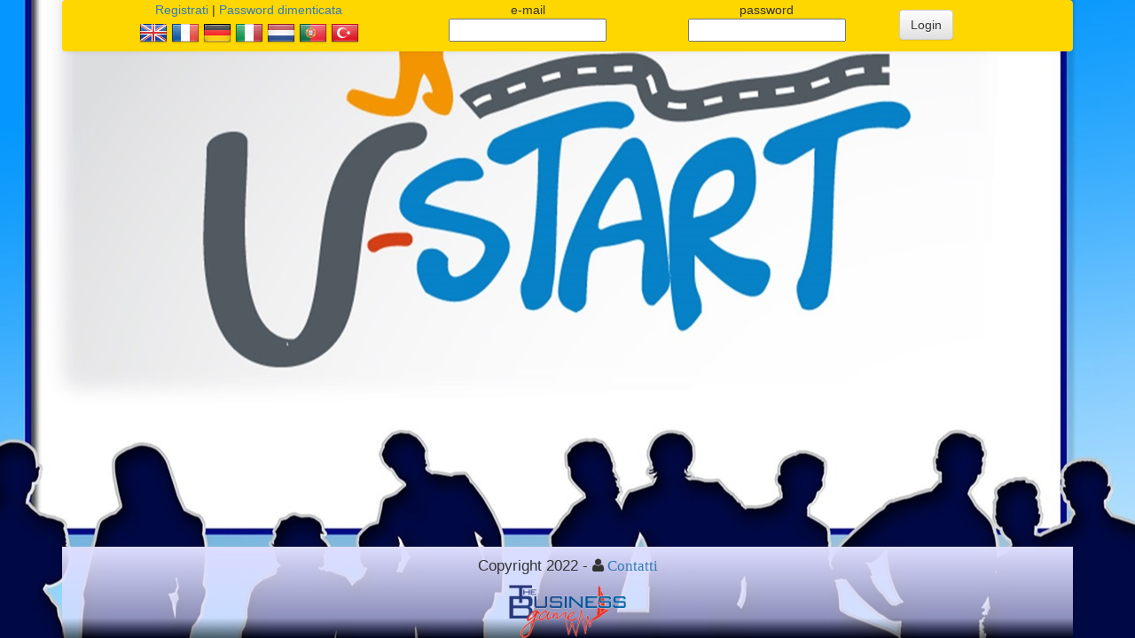

--- FILE ---
content_type: text/html;charset=UTF-8
request_url: https://ustart.thebusinessgame.it/ustart/web/Index.action?impresa=18&request_locale=it
body_size: 2416
content:

<!DOCTYPE html PUBLIC "-//W3C//DTD HTML 4.01//EN"
    "http://www.w3.org/TR/html4/strict.dtd">



<html>
    <head>

        
            
        <!-- Header impresa = 1 -->
        <head profile="http://gmpg.org/xfn/11">
<meta http-equiv="Content-Type" content="text/html; charset=UTF-8" />
<title>U-Start Business Game</title>
<link rel="stylesheet" href="../files/bootstrap/css/bootstrap.min.css" type="text/css" media="screen" />
<link rel="stylesheet" href="../files/bootstrap/css/bootstrap-theme.min.css" type="text/css" media="screen" />
<link rel="stylesheet" href="../files/font-awesome/css/font-awesome.min.css" type="text/css" media="screen" />
<link rel="stylesheet" href="../files/css/app.css" type="text/css" media="screen" />


<script src="https://code.jquery.com/jquery-3.2.1.min.js"></script>

<link rel="stylesheet" type="text/css" href="https://cdn.datatables.net/1.11.5/css/jquery.dataTables.css">
  
<script type="text/javascript" charset="utf8" src="https://cdn.datatables.net/1.11.5/js/jquery.dataTables.js"></script>


<script src="../web/imp/77_template/js/angular.min.js" type="text/javascript"></script>
<script src="../web/imp/77_template/js/angular-resource.min.js" type="text/javascript"></script>
<script src="../web/imp/77_template/js/angular-mocks.js" type="text/javascript"></script>


<script src="../files/bootstrap/js/bootstrap.min.js" type="text/javascript"></script>

<meta property="og:title" content="U-Start Business Game" />
<meta property="og:type" content="game" />
<meta property="og:url" content="https://ustart.thebusinessgame.it" />
<meta property="og:image" content="http://www.umc2.it/freegame/web/imp/77_template/images/2011/logo.jpg" />
<meta property="og:site_name" content="U-Start" />
<meta property="fb:admins" content="220262461738" />


<meta name="description" content="USTART" />
<meta name="keywords" content="Business Game, U-Start, Management Competition" />

<link rel="icon" type="image/png" href="../favicon.ico" />

</head>


<!-- fine header -->

        <title>U-Start Business Game</title>
        <script src="../web/imp/77_template/js/AC_RunActiveContent.js" type="text/javascript"></script>
        <script src="../web/imp/77_template/js/AC_ActiveX.js" type="text/javascript"></script>
        <script src="../web/imp/77_template/js/functions.js" type="text/javascript"></script>
        <!--<link rel="stylesheet" type="text/css" href="../web/imp/77_template/table.css" />-->

    </head>
    <body>
    <div class="background">
        
            
        












    <!-- Navbar form login-->
    <div class="container testoCentrato noMarginBottom">
        <nav class="navbar navbar-default noMarginBottom navbarColor">
            <div class="container-fluid noMarginBottom navbarColor">
                <form id="LoginUtente;jsessionid=0450FBF098A8FD0CD176BEA1649BEAF2" name="LoginUtente;jsessionid=0450FBF098A8FD0CD176BEA1649BEAF2" action="../web/LoginUtente;jsessionid=0450FBF098A8FD0CD176BEA1649BEAF2" method="post">

                    <div class="col-md-12">
                        <div id="messaggioFormLogin" class=" col-md-4"><a id="registrati" href="../web/RegistrationForm.action?impresa=18">
                                Registrati</a> | <a href="../web/RecuperoPassword.action?impresa=18"> 
                                Password dimenticata</a>
                            <span class="col-md-12">
                                <a href="../web/Index.action?impresa=18&request_locale=en">
                                    <img src="../web/imp/77_template/images/2011/flags/flag_uk.png" title="English"/>
                                </a>
                                <a href="../web/Index.action?impresa=18&request_locale=fr">
                                    <img src="../web/imp/77_template/images/2011/flags/flag_fr.png" title="Franï¿½ais"/>
                                </a>
                                <a href="../web/Index.action?impresa=18&request_locale=de">
                                    <img src="../web/imp/77_template/images/2011/flags/flag_de.png" title="Deutsch"/>
                                </a>
                                <a href="../web/Index.action?impresa=18&request_locale=it">
                                    <img src="../web/imp/77_template/images/2011/flags/flag_it.png" title="Italiano"/>
                                </a>
                                <a href="../web/Index.action?impresa=18&request_locale=nl">
                                    <img src="../web/imp/77_template/images/2011/flags/flag_nl.png" title="Nederlands"/>
                                </a>
                                <a href="../web/Index.action?impresa=18&request_locale=pt">
                                    <img src="../web/imp/77_template/images/2011/flags/flag_pt.png" title="Portuguï¿½s"/>
                                </a>
<!--                                <a href="../web/Index.action?impresa=18&request_locale=sl">
                                    <img src="../web/imp/77_template/images/2011/flags/flag_sl.png" title="Slovenscina"/>
                                </a>-->
                                <a href="../web/Index.action?impresa=18&request_locale=tr">
                                    <img src="../web/imp/77_template/images/2011/flags/flag_tr.png" title="Tï¿½rk"/>
                                </a>
                            </span>
                        </div>
                        <input type="hidden" name="impresa" value="18" id="LoginUtente;jsessionid=0450FBF098A8FD0CD176BEA1649BEAF2_impresa"/>
                        <div class="col-md-3 marginBotton">
                            <div>e-mail</div>
                            <div id="wwgrp_usernameLogin" class="wwgrp">
<div id="wwctrl_usernameLogin" class="wwctrl">
    
<input type="text" name="username" value="" id="usernameLogin"/></div> </div>
                        </div>
                        <div class="col-md-3 marginBotton">
                            <div>password</div>
                            <div id="wwgrp_passwordLogin" class="wwgrp">
<div id="wwctrl_passwordLogin" class="wwctrl">
    
<input type="password" name="password" id="passwordLogin"/></div> </div>
                        </div>
                        <div class="col-md-1 marginTop10">
                            <div class="formButton"    id="wwctrl_submitLogin"><input type="submit" value="Login" id="submitLogin" class="btn btn-default"/>
</div> 
                        </div>
                    </div>
            </nav>
        </form>



    </div>
    <!--End navbar form login-->
    <!--</div>-->




    <div style="padding-top: 6%"></div>

<div class="container">


        <!-- start web page -->

<!--        <div class="well">
            <h2>U-Start Business Game</h2>
            <p>Gestisci la tua impresa virtuale in un mercato competitivo realistico e prendi le decisioni strategiche e operative che determineranno il suo successo!</p>
			<p>Gioca al The Business Game, il software di formazione manageriale web-based sviluppato dalla The Business Game Srl, spin-off dell'Università degli studi di Udine.</p>
			<p>Inserendo i tuoi dati personali potrai accedere gratuitamente e testare le tue abilità manageriali dimostrando di essere il migliore. La competizione avverrà contro imprese virtuali, ma ti sarà attribuito un punteggio e potrai vedere la tua posizione in classifica generale.</p>
        </div>-->
        <!-- end web page -->
        
            
        <!-- Footer impresa = 1 -->


<!--</div>-->
<br>
<br>
<br>
<br>
<footer class="footer" id="footer">
    <div class="container marginFooter">
        <div class="row">
            <p class="text-muted">
            <div style="text-align: center">

                <p style="text-align: center; font-size: larger;">
                    <span class="copyright">Copyright 2022 -
                        <i class="fa fa-user"> <a href="../web/Contattaci.action?impresa=18">Contatti</a></i>
                    </span> 
                </p>

                <a target="_blank" href="http://www.thebusinessgame.it/" title="The Business Game"><img src="../web/imp/77_template/images/The_business_game_logo.png" alt="TBG logo" height="60" /></a>
            </div>
        </div>
    </div>
</footer>


</div> <!-- Chiudo il div esterno, id="racchiudeTutto" -->
<!--<div id="messaggioCopyright">
    <p>Copyright 2014.</p>
</div>-->

<!--</div>  Chiudo il "contenitoreEsterno" --> 




    </body>
</html>


--- FILE ---
content_type: text/css;charset=ISO-8859-1
request_url: https://ustart.thebusinessgame.it/ustart/files/css/app.css
body_size: 1303
content:
/*
To change this license header, choose License Headers in Project Properties.
To change this template file, choose Tools | Templates
and open the template in the editor.
*/
/* 
    Created on : 1-ott-2015, 17.46.10
    Author     : D.T.S
*/


#footer{

    background: -moz-linear-gradient(top,  rgba(221,221,255,1) 0%, rgba(221,221,255,0.73) 59%, rgba(221,221,255,0.64) 78%, rgba(110,110,127,0.59) 89%, rgba(10,10,10,0.59) 99%); /* FF3.6+ */
    background: -webkit-gradient(linear, left top, left bottom, color-stop(0%,rgba(221,221,255,1)), color-stop(59%,rgba(221,221,255,0.73)), color-stop(78%,rgba(221,221,255,0.64)), color-stop(89%,rgba(110,110,127,0.59)), color-stop(99%,rgba(10,10,10,0.59))); /* Chrome,Safari4+ */
    background: -webkit-linear-gradient(top,  rgba(221,221,255,1) 0%,rgba(221,221,255,0.73) 59%,rgba(221,221,255,0.64) 78%,rgba(110,110,127,0.59) 89%,rgba(10,10,10,0.59) 99%); /* Chrome10+,Safari5.1+ */
    background: -o-linear-gradient(top,  rgba(221,221,255,1) 0%,rgba(221,221,255,0.73) 59%,rgba(221,221,255,0.64) 78%,rgba(110,110,127,0.59) 89%,rgba(10,10,10,0.59) 99%); /* Opera 11.10+ */
    background: -ms-linear-gradient(top,  rgba(221,221,255,1) 0%,rgba(221,221,255,0.73) 59%,rgba(221,221,255,0.64) 78%,rgba(110,110,127,0.59) 89%,rgba(10,10,10,0.59) 99%); /* IE10+ */
    background: linear-gradient(to bottom,  rgba(221,221,255,1) 0%,rgba(221,221,255,0.73) 59%,rgba(221,221,255,0.64) 78%,rgba(110,110,127,0.59) 89%,rgba(10,10,10,0.59) 99%); /* W3C */
    filter: progid:DXImageTransform.Microsoft.gradient( startColorstr='#ddddff', endColorstr='#960a0a0a',GradientType=0 );
    /*    margin-left: 0px;
        bottom:0;
        height: 80px;
        position: static;
        width: 100%;
        text-align:center;
        margin-bottom: -20px;
        padding: 0px;
        position : fixed;
        bottom: 0; 
        left: 0;
        clear: both;*/
}


html {
    height: 100%;
    /*max-height: 100%;*/
    min-height: 100%;
    min-height: 700px; 
}
body {
    height: 100%;
    /*max-height: 100%;*/
    min-height: 100%;
    min-height: 700px; 
}
.footer {

    position: fixed; 
    bottom: 0;
    /*width: 100%;*/
    /* Set the fixed height of the footer here */
    background: -moz-linear-gradient(top,  rgba(221,221,255,1) 0%, rgba(221,221,255,0.73) 59%, rgba(221,221,255,0.64) 78%, rgba(110,110,127,0.59) 89%, rgba(10,10,10,0.59) 99%); /* FF3.6+ */
    background: -webkit-gradient(linear, left top, left bottom, color-stop(0%,rgba(221,221,255,1)), color-stop(59%,rgba(221,221,255,0.73)), color-stop(78%,rgba(221,221,255,0.64)), color-stop(89%,rgba(110,110,127,0.59)), color-stop(99%,rgba(10,10,10,0.59))); /* Chrome,Safari4+ */
    background: -webkit-linear-gradient(top,  rgba(221,221,255,1) 0%,rgba(221,221,255,0.73) 59%,rgba(221,221,255,0.64) 78%,rgba(110,110,127,0.59) 89%,rgba(10,10,10,0.59) 99%); /* Chrome10+,Safari5.1+ */
    background: -o-linear-gradient(top,  rgba(221,221,255,1) 0%,rgba(221,221,255,0.73) 59%,rgba(221,221,255,0.64) 78%,rgba(110,110,127,0.59) 89%,rgba(10,10,10,0.59) 99%); /* Opera 11.10+ */
    background: -ms-linear-gradient(top,  rgba(221,221,255,1) 0%,rgba(221,221,255,0.73) 59%,rgba(221,221,255,0.64) 78%,rgba(110,110,127,0.59) 89%,rgba(10,10,10,0.59) 99%); /* IE10+ */
    background: linear-gradient(to bottom,  rgba(221,221,255,1) 0%,rgba(221,221,255,0.73) 59%,rgba(221,221,255,0.64) 78%,rgba(110,110,127,0.59) 89%,rgba(10,10,10,0.59) 99%); /* W3C */
    filter: progid:DXImageTransform.Microsoft.gradient( startColorstr='#ddddff', endColorstr='#960a0a0a',GradientType=0 );
}

.marginBotton{
    margin-bottom: 10px;
}

.testoCentrato{
    text-align: center;
}

.marginTop10{
    margin-top: 10px;
}

.noMarginBottom{
    margin-bottom: -20px;
}

.navbarColor{
    background-color: gold;
    border-color: gold;
}

.padding20{
    padding: 20px; 
}

.giustificato{
    text-align: justify;
}

.paddingLeft{
    padding-left: 6% !important;
}

.secondNavbar{
    min-height: 10px !important;
}

.label{
    color:black !important;
}

.tabCentral{
    display: table-cell;
    vertical-align: middle !important;
    text-align: center;
}

.paddingLeft0{
    padding-left: 0px !important;
}

.background{
    background: url(../images/background.jpg) no-repeat center center;
    background-attachment:fixed;
    background-repeat: no-repeat;
    height: 100%;
}

.background_welcome{
    background: url(../images/businessmen_1920.jpg) no-repeat center center;
    background-attachment:fixed;
    background-repeat: no-repeat;
    height: 100%;
}

.background_enter{
    background: url(../images/businessmen_color_1920.jpg) no-repeat center center; 
    background-attachment:fixed;
    background-repeat: no-repeat;
    height: 100%;
}

.background_modifica_dati{
    background: url(../images/password_1920.jpg) no-repeat center center;
    background-attachment:fixed;
    background-repeat: no-repeat;
    height: 100%;
}

.height100{
    height: 100%;
}


.padding0{
    padding: 0px !important;
}

.marginFooter{
    margin: 0px -15px 0px -15px !important;
}

.img1{
    background: url(../images/businessmen_color_1920.jpg) center center;
    background-attachment:fixed;
    background-repeat: no-repeat;
    background-attachment: fixed;
}

.img1_docente{
    background: url(../images/background_docente.jpg) center center;
    background-attachment:fixed;
    background-repeat: no-repeat;
    background-attachment: fixed;
}

.pagContattaci{
    background-color: #000;
    background-image: url('../images/businessmen_color_1920.jpg');
    background-position: top center;
    background-repeat: no-repeat;
    background-attachment: fixed;
}

.label{
    font-family: "Helvetica Neue",Helvetica,Arial,sans-serif !important;
    font-size: 14px !important;
    line-height: 1.42857143 !important;
    color: #333 !important;
}

.hrBlack{
        display: block;
    margin-top: 0.5em;
    margin-bottom: 0.5em;
    margin-left: auto;
    margin-right: auto;
    border-style: inset;
    border-width: 1px;
    background: black;
}

.thMin{
        font-size: 12px !important;
}

--- FILE ---
content_type: application/javascript;charset=ISO-8859-1
request_url: https://ustart.thebusinessgame.it/ustart/web/imp/77_template/js/functions.js
body_size: 200
content:
function checkMail()
{
	var x = document.newsletter.email.value;
	var filter  = /^([a-zA-Z0-9_\.\-])+\@(([a-zA-Z0-9\-])+\.)+([a-zA-Z0-9]{2,4})+$/;
	if (filter.test(x)) return true;
	else 
	{
		alert('Incorrect email address');
		return false;
	}
}

--- FILE ---
content_type: text/javascript; charset=utf-8
request_url: https://cdn.datatables.net/1.11.5/js/jquery.dataTables.js
body_size: 101109
content:
/*! DataTables 1.11.5
 * ©2008-2021 SpryMedia Ltd - datatables.net/license
 */

/**
 * @summary     DataTables
 * @description Paginate, search and order HTML tables
 * @version     1.11.5
 * @file        jquery.dataTables.js
 * @author      SpryMedia Ltd
 * @contact     www.datatables.net
 * @copyright   Copyright 2008-2021 SpryMedia Ltd.
 *
 * This source file is free software, available under the following license:
 *   MIT license - http://datatables.net/license
 *
 * This source file is distributed in the hope that it will be useful, but
 * WITHOUT ANY WARRANTY; without even the implied warranty of MERCHANTABILITY
 * or FITNESS FOR A PARTICULAR PURPOSE. See the license files for details.
 *
 * For details please refer to: http://www.datatables.net
 */

/*jslint evil: true, undef: true, browser: true */
/*globals $,require,jQuery,define,_selector_run,_selector_opts,_selector_first,_selector_row_indexes,_ext,_Api,_api_register,_api_registerPlural,_re_new_lines,_re_html,_re_formatted_numeric,_re_escape_regex,_empty,_intVal,_numToDecimal,_isNumber,_isHtml,_htmlNumeric,_pluck,_pluck_order,_range,_stripHtml,_unique,_fnBuildAjax,_fnAjaxUpdate,_fnAjaxParameters,_fnAjaxUpdateDraw,_fnAjaxDataSrc,_fnAddColumn,_fnColumnOptions,_fnAdjustColumnSizing,_fnVisibleToColumnIndex,_fnColumnIndexToVisible,_fnVisbleColumns,_fnGetColumns,_fnColumnTypes,_fnApplyColumnDefs,_fnHungarianMap,_fnCamelToHungarian,_fnLanguageCompat,_fnBrowserDetect,_fnAddData,_fnAddTr,_fnNodeToDataIndex,_fnNodeToColumnIndex,_fnGetCellData,_fnSetCellData,_fnSplitObjNotation,_fnGetObjectDataFn,_fnSetObjectDataFn,_fnGetDataMaster,_fnClearTable,_fnDeleteIndex,_fnInvalidate,_fnGetRowElements,_fnCreateTr,_fnBuildHead,_fnDrawHead,_fnDraw,_fnReDraw,_fnAddOptionsHtml,_fnDetectHeader,_fnGetUniqueThs,_fnFeatureHtmlFilter,_fnFilterComplete,_fnFilterCustom,_fnFilterColumn,_fnFilter,_fnFilterCreateSearch,_fnEscapeRegex,_fnFilterData,_fnFeatureHtmlInfo,_fnUpdateInfo,_fnInfoMacros,_fnInitialise,_fnInitComplete,_fnLengthChange,_fnFeatureHtmlLength,_fnFeatureHtmlPaginate,_fnPageChange,_fnFeatureHtmlProcessing,_fnProcessingDisplay,_fnFeatureHtmlTable,_fnScrollDraw,_fnApplyToChildren,_fnCalculateColumnWidths,_fnThrottle,_fnConvertToWidth,_fnGetWidestNode,_fnGetMaxLenString,_fnStringToCss,_fnSortFlatten,_fnSort,_fnSortAria,_fnSortListener,_fnSortAttachListener,_fnSortingClasses,_fnSortData,_fnSaveState,_fnLoadState,_fnSettingsFromNode,_fnLog,_fnMap,_fnBindAction,_fnCallbackReg,_fnCallbackFire,_fnLengthOverflow,_fnRenderer,_fnDataSource,_fnRowAttributes*/

(function( factory ) {
	"use strict";

	if ( typeof define === 'function' && define.amd ) {
		// AMD
		define( ['jquery'], function ( $ ) {
			return factory( $, window, document );
		} );
	}
	else if ( typeof exports === 'object' ) {
		// CommonJS
		module.exports = function (root, $) {
			if ( ! root ) {
				// CommonJS environments without a window global must pass a
				// root. This will give an error otherwise
				root = window;
			}

			if ( ! $ ) {
				$ = typeof window !== 'undefined' ? // jQuery's factory checks for a global window
					require('jquery') :
					require('jquery')( root );
			}

			return factory( $, root, root.document );
		};
	}
	else {
		// Browser
		window.DataTable = factory( jQuery, window, document );
	}
}
(function( $, window, document, undefined ) {
	"use strict";

	
	var DataTable = function ( selector, options )
	{
		// When creating with `new`, create a new DataTable, returning the API instance
		if (this instanceof DataTable) {
			return $(selector).DataTable(options);
		}
		else {
			// Argument switching
			options = selector;
		}
	
		/**
		 * Perform a jQuery selector action on the table's TR elements (from the tbody) and
		 * return the resulting jQuery object.
		 *  @param {string|node|jQuery} sSelector jQuery selector or node collection to act on
		 *  @param {object} [oOpts] Optional parameters for modifying the rows to be included
		 *  @param {string} [oOpts.filter=none] Select TR elements that meet the current filter
		 *    criterion ("applied") or all TR elements (i.e. no filter).
		 *  @param {string} [oOpts.order=current] Order of the TR elements in the processed array.
		 *    Can be either 'current', whereby the current sorting of the table is used, or
		 *    'original' whereby the original order the data was read into the table is used.
		 *  @param {string} [oOpts.page=all] Limit the selection to the currently displayed page
		 *    ("current") or not ("all"). If 'current' is given, then order is assumed to be
		 *    'current' and filter is 'applied', regardless of what they might be given as.
		 *  @returns {object} jQuery object, filtered by the given selector.
		 *  @dtopt API
		 *  @deprecated Since v1.10
		 *
		 *  @example
		 *    $(document).ready(function() {
		 *      var oTable = $('#example').dataTable();
		 *
		 *      // Highlight every second row
		 *      oTable.$('tr:odd').css('backgroundColor', 'blue');
		 *    } );
		 *
		 *  @example
		 *    $(document).ready(function() {
		 *      var oTable = $('#example').dataTable();
		 *
		 *      // Filter to rows with 'Webkit' in them, add a background colour and then
		 *      // remove the filter, thus highlighting the 'Webkit' rows only.
		 *      oTable.fnFilter('Webkit');
		 *      oTable.$('tr', {"search": "applied"}).css('backgroundColor', 'blue');
		 *      oTable.fnFilter('');
		 *    } );
		 */
		this.$ = function ( sSelector, oOpts )
		{
			return this.api(true).$( sSelector, oOpts );
		};
		
		
		/**
		 * Almost identical to $ in operation, but in this case returns the data for the matched
		 * rows - as such, the jQuery selector used should match TR row nodes or TD/TH cell nodes
		 * rather than any descendants, so the data can be obtained for the row/cell. If matching
		 * rows are found, the data returned is the original data array/object that was used to
		 * create the row (or a generated array if from a DOM source).
		 *
		 * This method is often useful in-combination with $ where both functions are given the
		 * same parameters and the array indexes will match identically.
		 *  @param {string|node|jQuery} sSelector jQuery selector or node collection to act on
		 *  @param {object} [oOpts] Optional parameters for modifying the rows to be included
		 *  @param {string} [oOpts.filter=none] Select elements that meet the current filter
		 *    criterion ("applied") or all elements (i.e. no filter).
		 *  @param {string} [oOpts.order=current] Order of the data in the processed array.
		 *    Can be either 'current', whereby the current sorting of the table is used, or
		 *    'original' whereby the original order the data was read into the table is used.
		 *  @param {string} [oOpts.page=all] Limit the selection to the currently displayed page
		 *    ("current") or not ("all"). If 'current' is given, then order is assumed to be
		 *    'current' and filter is 'applied', regardless of what they might be given as.
		 *  @returns {array} Data for the matched elements. If any elements, as a result of the
		 *    selector, were not TR, TD or TH elements in the DataTable, they will have a null
		 *    entry in the array.
		 *  @dtopt API
		 *  @deprecated Since v1.10
		 *
		 *  @example
		 *    $(document).ready(function() {
		 *      var oTable = $('#example').dataTable();
		 *
		 *      // Get the data from the first row in the table
		 *      var data = oTable._('tr:first');
		 *
		 *      // Do something useful with the data
		 *      alert( "First cell is: "+data[0] );
		 *    } );
		 *
		 *  @example
		 *    $(document).ready(function() {
		 *      var oTable = $('#example').dataTable();
		 *
		 *      // Filter to 'Webkit' and get all data for
		 *      oTable.fnFilter('Webkit');
		 *      var data = oTable._('tr', {"search": "applied"});
		 *
		 *      // Do something with the data
		 *      alert( data.length+" rows matched the search" );
		 *    } );
		 */
		this._ = function ( sSelector, oOpts )
		{
			return this.api(true).rows( sSelector, oOpts ).data();
		};
		
		
		/**
		 * Create a DataTables Api instance, with the currently selected tables for
		 * the Api's context.
		 * @param {boolean} [traditional=false] Set the API instance's context to be
		 *   only the table referred to by the `DataTable.ext.iApiIndex` option, as was
		 *   used in the API presented by DataTables 1.9- (i.e. the traditional mode),
		 *   or if all tables captured in the jQuery object should be used.
		 * @return {DataTables.Api}
		 */
		this.api = function ( traditional )
		{
			return traditional ?
				new _Api(
					_fnSettingsFromNode( this[ _ext.iApiIndex ] )
				) :
				new _Api( this );
		};
		
		
		/**
		 * Add a single new row or multiple rows of data to the table. Please note
		 * that this is suitable for client-side processing only - if you are using
		 * server-side processing (i.e. "bServerSide": true), then to add data, you
		 * must add it to the data source, i.e. the server-side, through an Ajax call.
		 *  @param {array|object} data The data to be added to the table. This can be:
		 *    <ul>
		 *      <li>1D array of data - add a single row with the data provided</li>
		 *      <li>2D array of arrays - add multiple rows in a single call</li>
		 *      <li>object - data object when using <i>mData</i></li>
		 *      <li>array of objects - multiple data objects when using <i>mData</i></li>
		 *    </ul>
		 *  @param {bool} [redraw=true] redraw the table or not
		 *  @returns {array} An array of integers, representing the list of indexes in
		 *    <i>aoData</i> ({@link DataTable.models.oSettings}) that have been added to
		 *    the table.
		 *  @dtopt API
		 *  @deprecated Since v1.10
		 *
		 *  @example
		 *    // Global var for counter
		 *    var giCount = 2;
		 *
		 *    $(document).ready(function() {
		 *      $('#example').dataTable();
		 *    } );
		 *
		 *    function fnClickAddRow() {
		 *      $('#example').dataTable().fnAddData( [
		 *        giCount+".1",
		 *        giCount+".2",
		 *        giCount+".3",
		 *        giCount+".4" ]
		 *      );
		 *
		 *      giCount++;
		 *    }
		 */
		this.fnAddData = function( data, redraw )
		{
			var api = this.api( true );
		
			/* Check if we want to add multiple rows or not */
			var rows = Array.isArray(data) && ( Array.isArray(data[0]) || $.isPlainObject(data[0]) ) ?
				api.rows.add( data ) :
				api.row.add( data );
		
			if ( redraw === undefined || redraw ) {
				api.draw();
			}
		
			return rows.flatten().toArray();
		};
		
		
		/**
		 * This function will make DataTables recalculate the column sizes, based on the data
		 * contained in the table and the sizes applied to the columns (in the DOM, CSS or
		 * through the sWidth parameter). This can be useful when the width of the table's
		 * parent element changes (for example a window resize).
		 *  @param {boolean} [bRedraw=true] Redraw the table or not, you will typically want to
		 *  @dtopt API
		 *  @deprecated Since v1.10
		 *
		 *  @example
		 *    $(document).ready(function() {
		 *      var oTable = $('#example').dataTable( {
		 *        "sScrollY": "200px",
		 *        "bPaginate": false
		 *      } );
		 *
		 *      $(window).on('resize', function () {
		 *        oTable.fnAdjustColumnSizing();
		 *      } );
		 *    } );
		 */
		this.fnAdjustColumnSizing = function ( bRedraw )
		{
			var api = this.api( true ).columns.adjust();
			var settings = api.settings()[0];
			var scroll = settings.oScroll;
		
			if ( bRedraw === undefined || bRedraw ) {
				api.draw( false );
			}
			else if ( scroll.sX !== "" || scroll.sY !== "" ) {
				/* If not redrawing, but scrolling, we want to apply the new column sizes anyway */
				_fnScrollDraw( settings );
			}
		};
		
		
		/**
		 * Quickly and simply clear a table
		 *  @param {bool} [bRedraw=true] redraw the table or not
		 *  @dtopt API
		 *  @deprecated Since v1.10
		 *
		 *  @example
		 *    $(document).ready(function() {
		 *      var oTable = $('#example').dataTable();
		 *
		 *      // Immediately 'nuke' the current rows (perhaps waiting for an Ajax callback...)
		 *      oTable.fnClearTable();
		 *    } );
		 */
		this.fnClearTable = function( bRedraw )
		{
			var api = this.api( true ).clear();
		
			if ( bRedraw === undefined || bRedraw ) {
				api.draw();
			}
		};
		
		
		/**
		 * The exact opposite of 'opening' a row, this function will close any rows which
		 * are currently 'open'.
		 *  @param {node} nTr the table row to 'close'
		 *  @returns {int} 0 on success, or 1 if failed (can't find the row)
		 *  @dtopt API
		 *  @deprecated Since v1.10
		 *
		 *  @example
		 *    $(document).ready(function() {
		 *      var oTable;
		 *
		 *      // 'open' an information row when a row is clicked on
		 *      $('#example tbody tr').click( function () {
		 *        if ( oTable.fnIsOpen(this) ) {
		 *          oTable.fnClose( this );
		 *        } else {
		 *          oTable.fnOpen( this, "Temporary row opened", "info_row" );
		 *        }
		 *      } );
		 *
		 *      oTable = $('#example').dataTable();
		 *    } );
		 */
		this.fnClose = function( nTr )
		{
			this.api( true ).row( nTr ).child.hide();
		};
		
		
		/**
		 * Remove a row for the table
		 *  @param {mixed} target The index of the row from aoData to be deleted, or
		 *    the TR element you want to delete
		 *  @param {function|null} [callBack] Callback function
		 *  @param {bool} [redraw=true] Redraw the table or not
		 *  @returns {array} The row that was deleted
		 *  @dtopt API
		 *  @deprecated Since v1.10
		 *
		 *  @example
		 *    $(document).ready(function() {
		 *      var oTable = $('#example').dataTable();
		 *
		 *      // Immediately remove the first row
		 *      oTable.fnDeleteRow( 0 );
		 *    } );
		 */
		this.fnDeleteRow = function( target, callback, redraw )
		{
			var api = this.api( true );
			var rows = api.rows( target );
			var settings = rows.settings()[0];
			var data = settings.aoData[ rows[0][0] ];
		
			rows.remove();
		
			if ( callback ) {
				callback.call( this, settings, data );
			}
		
			if ( redraw === undefined || redraw ) {
				api.draw();
			}
		
			return data;
		};
		
		
		/**
		 * Restore the table to it's original state in the DOM by removing all of DataTables
		 * enhancements, alterations to the DOM structure of the table and event listeners.
		 *  @param {boolean} [remove=false] Completely remove the table from the DOM
		 *  @dtopt API
		 *  @deprecated Since v1.10
		 *
		 *  @example
		 *    $(document).ready(function() {
		 *      // This example is fairly pointless in reality, but shows how fnDestroy can be used
		 *      var oTable = $('#example').dataTable();
		 *      oTable.fnDestroy();
		 *    } );
		 */
		this.fnDestroy = function ( remove )
		{
			this.api( true ).destroy( remove );
		};
		
		
		/**
		 * Redraw the table
		 *  @param {bool} [complete=true] Re-filter and resort (if enabled) the table before the draw.
		 *  @dtopt API
		 *  @deprecated Since v1.10
		 *
		 *  @example
		 *    $(document).ready(function() {
		 *      var oTable = $('#example').dataTable();
		 *
		 *      // Re-draw the table - you wouldn't want to do it here, but it's an example :-)
		 *      oTable.fnDraw();
		 *    } );
		 */
		this.fnDraw = function( complete )
		{
			// Note that this isn't an exact match to the old call to _fnDraw - it takes
			// into account the new data, but can hold position.
			this.api( true ).draw( complete );
		};
		
		
		/**
		 * Filter the input based on data
		 *  @param {string} sInput String to filter the table on
		 *  @param {int|null} [iColumn] Column to limit filtering to
		 *  @param {bool} [bRegex=false] Treat as regular expression or not
		 *  @param {bool} [bSmart=true] Perform smart filtering or not
		 *  @param {bool} [bShowGlobal=true] Show the input global filter in it's input box(es)
		 *  @param {bool} [bCaseInsensitive=true] Do case-insensitive matching (true) or not (false)
		 *  @dtopt API
		 *  @deprecated Since v1.10
		 *
		 *  @example
		 *    $(document).ready(function() {
		 *      var oTable = $('#example').dataTable();
		 *
		 *      // Sometime later - filter...
		 *      oTable.fnFilter( 'test string' );
		 *    } );
		 */
		this.fnFilter = function( sInput, iColumn, bRegex, bSmart, bShowGlobal, bCaseInsensitive )
		{
			var api = this.api( true );
		
			if ( iColumn === null || iColumn === undefined ) {
				api.search( sInput, bRegex, bSmart, bCaseInsensitive );
			}
			else {
				api.column( iColumn ).search( sInput, bRegex, bSmart, bCaseInsensitive );
			}
		
			api.draw();
		};
		
		
		/**
		 * Get the data for the whole table, an individual row or an individual cell based on the
		 * provided parameters.
		 *  @param {int|node} [src] A TR row node, TD/TH cell node or an integer. If given as
		 *    a TR node then the data source for the whole row will be returned. If given as a
		 *    TD/TH cell node then iCol will be automatically calculated and the data for the
		 *    cell returned. If given as an integer, then this is treated as the aoData internal
		 *    data index for the row (see fnGetPosition) and the data for that row used.
		 *  @param {int} [col] Optional column index that you want the data of.
		 *  @returns {array|object|string} If mRow is undefined, then the data for all rows is
		 *    returned. If mRow is defined, just data for that row, and is iCol is
		 *    defined, only data for the designated cell is returned.
		 *  @dtopt API
		 *  @deprecated Since v1.10
		 *
		 *  @example
		 *    // Row data
		 *    $(document).ready(function() {
		 *      oTable = $('#example').dataTable();
		 *
		 *      oTable.$('tr').click( function () {
		 *        var data = oTable.fnGetData( this );
		 *        // ... do something with the array / object of data for the row
		 *      } );
		 *    } );
		 *
		 *  @example
		 *    // Individual cell data
		 *    $(document).ready(function() {
		 *      oTable = $('#example').dataTable();
		 *
		 *      oTable.$('td').click( function () {
		 *        var sData = oTable.fnGetData( this );
		 *        alert( 'The cell clicked on had the value of '+sData );
		 *      } );
		 *    } );
		 */
		this.fnGetData = function( src, col )
		{
			var api = this.api( true );
		
			if ( src !== undefined ) {
				var type = src.nodeName ? src.nodeName.toLowerCase() : '';
		
				return col !== undefined || type == 'td' || type == 'th' ?
					api.cell( src, col ).data() :
					api.row( src ).data() || null;
			}
		
			return api.data().toArray();
		};
		
		
		/**
		 * Get an array of the TR nodes that are used in the table's body. Note that you will
		 * typically want to use the '$' API method in preference to this as it is more
		 * flexible.
		 *  @param {int} [iRow] Optional row index for the TR element you want
		 *  @returns {array|node} If iRow is undefined, returns an array of all TR elements
		 *    in the table's body, or iRow is defined, just the TR element requested.
		 *  @dtopt API
		 *  @deprecated Since v1.10
		 *
		 *  @example
		 *    $(document).ready(function() {
		 *      var oTable = $('#example').dataTable();
		 *
		 *      // Get the nodes from the table
		 *      var nNodes = oTable.fnGetNodes( );
		 *    } );
		 */
		this.fnGetNodes = function( iRow )
		{
			var api = this.api( true );
		
			return iRow !== undefined ?
				api.row( iRow ).node() :
				api.rows().nodes().flatten().toArray();
		};
		
		
		/**
		 * Get the array indexes of a particular cell from it's DOM element
		 * and column index including hidden columns
		 *  @param {node} node this can either be a TR, TD or TH in the table's body
		 *  @returns {int} If nNode is given as a TR, then a single index is returned, or
		 *    if given as a cell, an array of [row index, column index (visible),
		 *    column index (all)] is given.
		 *  @dtopt API
		 *  @deprecated Since v1.10
		 *
		 *  @example
		 *    $(document).ready(function() {
		 *      $('#example tbody td').click( function () {
		 *        // Get the position of the current data from the node
		 *        var aPos = oTable.fnGetPosition( this );
		 *
		 *        // Get the data array for this row
		 *        var aData = oTable.fnGetData( aPos[0] );
		 *
		 *        // Update the data array and return the value
		 *        aData[ aPos[1] ] = 'clicked';
		 *        this.innerHTML = 'clicked';
		 *      } );
		 *
		 *      // Init DataTables
		 *      oTable = $('#example').dataTable();
		 *    } );
		 */
		this.fnGetPosition = function( node )
		{
			var api = this.api( true );
			var nodeName = node.nodeName.toUpperCase();
		
			if ( nodeName == 'TR' ) {
				return api.row( node ).index();
			}
			else if ( nodeName == 'TD' || nodeName == 'TH' ) {
				var cell = api.cell( node ).index();
		
				return [
					cell.row,
					cell.columnVisible,
					cell.column
				];
			}
			return null;
		};
		
		
		/**
		 * Check to see if a row is 'open' or not.
		 *  @param {node} nTr the table row to check
		 *  @returns {boolean} true if the row is currently open, false otherwise
		 *  @dtopt API
		 *  @deprecated Since v1.10
		 *
		 *  @example
		 *    $(document).ready(function() {
		 *      var oTable;
		 *
		 *      // 'open' an information row when a row is clicked on
		 *      $('#example tbody tr').click( function () {
		 *        if ( oTable.fnIsOpen(this) ) {
		 *          oTable.fnClose( this );
		 *        } else {
		 *          oTable.fnOpen( this, "Temporary row opened", "info_row" );
		 *        }
		 *      } );
		 *
		 *      oTable = $('#example').dataTable();
		 *    } );
		 */
		this.fnIsOpen = function( nTr )
		{
			return this.api( true ).row( nTr ).child.isShown();
		};
		
		
		/**
		 * This function will place a new row directly after a row which is currently
		 * on display on the page, with the HTML contents that is passed into the
		 * function. This can be used, for example, to ask for confirmation that a
		 * particular record should be deleted.
		 *  @param {node} nTr The table row to 'open'
		 *  @param {string|node|jQuery} mHtml The HTML to put into the row
		 *  @param {string} sClass Class to give the new TD cell
		 *  @returns {node} The row opened. Note that if the table row passed in as the
		 *    first parameter, is not found in the table, this method will silently
		 *    return.
		 *  @dtopt API
		 *  @deprecated Since v1.10
		 *
		 *  @example
		 *    $(document).ready(function() {
		 *      var oTable;
		 *
		 *      // 'open' an information row when a row is clicked on
		 *      $('#example tbody tr').click( function () {
		 *        if ( oTable.fnIsOpen(this) ) {
		 *          oTable.fnClose( this );
		 *        } else {
		 *          oTable.fnOpen( this, "Temporary row opened", "info_row" );
		 *        }
		 *      } );
		 *
		 *      oTable = $('#example').dataTable();
		 *    } );
		 */
		this.fnOpen = function( nTr, mHtml, sClass )
		{
			return this.api( true )
				.row( nTr )
				.child( mHtml, sClass )
				.show()
				.child()[0];
		};
		
		
		/**
		 * Change the pagination - provides the internal logic for pagination in a simple API
		 * function. With this function you can have a DataTables table go to the next,
		 * previous, first or last pages.
		 *  @param {string|int} mAction Paging action to take: "first", "previous", "next" or "last"
		 *    or page number to jump to (integer), note that page 0 is the first page.
		 *  @param {bool} [bRedraw=true] Redraw the table or not
		 *  @dtopt API
		 *  @deprecated Since v1.10
		 *
		 *  @example
		 *    $(document).ready(function() {
		 *      var oTable = $('#example').dataTable();
		 *      oTable.fnPageChange( 'next' );
		 *    } );
		 */
		this.fnPageChange = function ( mAction, bRedraw )
		{
			var api = this.api( true ).page( mAction );
		
			if ( bRedraw === undefined || bRedraw ) {
				api.draw(false);
			}
		};
		
		
		/**
		 * Show a particular column
		 *  @param {int} iCol The column whose display should be changed
		 *  @param {bool} bShow Show (true) or hide (false) the column
		 *  @param {bool} [bRedraw=true] Redraw the table or not
		 *  @dtopt API
		 *  @deprecated Since v1.10
		 *
		 *  @example
		 *    $(document).ready(function() {
		 *      var oTable = $('#example').dataTable();
		 *
		 *      // Hide the second column after initialisation
		 *      oTable.fnSetColumnVis( 1, false );
		 *    } );
		 */
		this.fnSetColumnVis = function ( iCol, bShow, bRedraw )
		{
			var api = this.api( true ).column( iCol ).visible( bShow );
		
			if ( bRedraw === undefined || bRedraw ) {
				api.columns.adjust().draw();
			}
		};
		
		
		/**
		 * Get the settings for a particular table for external manipulation
		 *  @returns {object} DataTables settings object. See
		 *    {@link DataTable.models.oSettings}
		 *  @dtopt API
		 *  @deprecated Since v1.10
		 *
		 *  @example
		 *    $(document).ready(function() {
		 *      var oTable = $('#example').dataTable();
		 *      var oSettings = oTable.fnSettings();
		 *
		 *      // Show an example parameter from the settings
		 *      alert( oSettings._iDisplayStart );
		 *    } );
		 */
		this.fnSettings = function()
		{
			return _fnSettingsFromNode( this[_ext.iApiIndex] );
		};
		
		
		/**
		 * Sort the table by a particular column
		 *  @param {int} iCol the data index to sort on. Note that this will not match the
		 *    'display index' if you have hidden data entries
		 *  @dtopt API
		 *  @deprecated Since v1.10
		 *
		 *  @example
		 *    $(document).ready(function() {
		 *      var oTable = $('#example').dataTable();
		 *
		 *      // Sort immediately with columns 0 and 1
		 *      oTable.fnSort( [ [0,'asc'], [1,'asc'] ] );
		 *    } );
		 */
		this.fnSort = function( aaSort )
		{
			this.api( true ).order( aaSort ).draw();
		};
		
		
		/**
		 * Attach a sort listener to an element for a given column
		 *  @param {node} nNode the element to attach the sort listener to
		 *  @param {int} iColumn the column that a click on this node will sort on
		 *  @param {function} [fnCallback] callback function when sort is run
		 *  @dtopt API
		 *  @deprecated Since v1.10
		 *
		 *  @example
		 *    $(document).ready(function() {
		 *      var oTable = $('#example').dataTable();
		 *
		 *      // Sort on column 1, when 'sorter' is clicked on
		 *      oTable.fnSortListener( document.getElementById('sorter'), 1 );
		 *    } );
		 */
		this.fnSortListener = function( nNode, iColumn, fnCallback )
		{
			this.api( true ).order.listener( nNode, iColumn, fnCallback );
		};
		
		
		/**
		 * Update a table cell or row - this method will accept either a single value to
		 * update the cell with, an array of values with one element for each column or
		 * an object in the same format as the original data source. The function is
		 * self-referencing in order to make the multi column updates easier.
		 *  @param {object|array|string} mData Data to update the cell/row with
		 *  @param {node|int} mRow TR element you want to update or the aoData index
		 *  @param {int} [iColumn] The column to update, give as null or undefined to
		 *    update a whole row.
		 *  @param {bool} [bRedraw=true] Redraw the table or not
		 *  @param {bool} [bAction=true] Perform pre-draw actions or not
		 *  @returns {int} 0 on success, 1 on error
		 *  @dtopt API
		 *  @deprecated Since v1.10
		 *
		 *  @example
		 *    $(document).ready(function() {
		 *      var oTable = $('#example').dataTable();
		 *      oTable.fnUpdate( 'Example update', 0, 0 ); // Single cell
		 *      oTable.fnUpdate( ['a', 'b', 'c', 'd', 'e'], $('tbody tr')[0] ); // Row
		 *    } );
		 */
		this.fnUpdate = function( mData, mRow, iColumn, bRedraw, bAction )
		{
			var api = this.api( true );
		
			if ( iColumn === undefined || iColumn === null ) {
				api.row( mRow ).data( mData );
			}
			else {
				api.cell( mRow, iColumn ).data( mData );
			}
		
			if ( bAction === undefined || bAction ) {
				api.columns.adjust();
			}
		
			if ( bRedraw === undefined || bRedraw ) {
				api.draw();
			}
			return 0;
		};
		
		
		/**
		 * Provide a common method for plug-ins to check the version of DataTables being used, in order
		 * to ensure compatibility.
		 *  @param {string} sVersion Version string to check for, in the format "X.Y.Z". Note that the
		 *    formats "X" and "X.Y" are also acceptable.
		 *  @returns {boolean} true if this version of DataTables is greater or equal to the required
		 *    version, or false if this version of DataTales is not suitable
		 *  @method
		 *  @dtopt API
		 *  @deprecated Since v1.10
		 *
		 *  @example
		 *    $(document).ready(function() {
		 *      var oTable = $('#example').dataTable();
		 *      alert( oTable.fnVersionCheck( '1.9.0' ) );
		 *    } );
		 */
		this.fnVersionCheck = _ext.fnVersionCheck;
		
	
		var _that = this;
		var emptyInit = options === undefined;
		var len = this.length;
	
		if ( emptyInit ) {
			options = {};
		}
	
		this.oApi = this.internal = _ext.internal;
	
		// Extend with old style plug-in API methods
		for ( var fn in DataTable.ext.internal ) {
			if ( fn ) {
				this[fn] = _fnExternApiFunc(fn);
			}
		}
	
		this.each(function() {
			// For each initialisation we want to give it a clean initialisation
			// object that can be bashed around
			var o = {};
			var oInit = len > 1 ? // optimisation for single table case
				_fnExtend( o, options, true ) :
				options;
	
			/*global oInit,_that,emptyInit*/
			var i=0, iLen, j, jLen, k, kLen;
			var sId = this.getAttribute( 'id' );
			var bInitHandedOff = false;
			var defaults = DataTable.defaults;
			var $this = $(this);
			
			
			/* Sanity check */
			if ( this.nodeName.toLowerCase() != 'table' )
			{
				_fnLog( null, 0, 'Non-table node initialisation ('+this.nodeName+')', 2 );
				return;
			}
			
			/* Backwards compatibility for the defaults */
			_fnCompatOpts( defaults );
			_fnCompatCols( defaults.column );
			
			/* Convert the camel-case defaults to Hungarian */
			_fnCamelToHungarian( defaults, defaults, true );
			_fnCamelToHungarian( defaults.column, defaults.column, true );
			
			/* Setting up the initialisation object */
			_fnCamelToHungarian( defaults, $.extend( oInit, $this.data() ), true );
			
			
			
			/* Check to see if we are re-initialising a table */
			var allSettings = DataTable.settings;
			for ( i=0, iLen=allSettings.length ; i<iLen ; i++ )
			{
				var s = allSettings[i];
			
				/* Base check on table node */
				if (
					s.nTable == this ||
					(s.nTHead && s.nTHead.parentNode == this) ||
					(s.nTFoot && s.nTFoot.parentNode == this)
				) {
					var bRetrieve = oInit.bRetrieve !== undefined ? oInit.bRetrieve : defaults.bRetrieve;
					var bDestroy = oInit.bDestroy !== undefined ? oInit.bDestroy : defaults.bDestroy;
			
					if ( emptyInit || bRetrieve )
					{
						return s.oInstance;
					}
					else if ( bDestroy )
					{
						s.oInstance.fnDestroy();
						break;
					}
					else
					{
						_fnLog( s, 0, 'Cannot reinitialise DataTable', 3 );
						return;
					}
				}
			
				/* If the element we are initialising has the same ID as a table which was previously
				 * initialised, but the table nodes don't match (from before) then we destroy the old
				 * instance by simply deleting it. This is under the assumption that the table has been
				 * destroyed by other methods. Anyone using non-id selectors will need to do this manually
				 */
				if ( s.sTableId == this.id )
				{
					allSettings.splice( i, 1 );
					break;
				}
			}
			
			/* Ensure the table has an ID - required for accessibility */
			if ( sId === null || sId === "" )
			{
				sId = "DataTables_Table_"+(DataTable.ext._unique++);
				this.id = sId;
			}
			
			/* Create the settings object for this table and set some of the default parameters */
			var oSettings = $.extend( true, {}, DataTable.models.oSettings, {
				"sDestroyWidth": $this[0].style.width,
				"sInstance":     sId,
				"sTableId":      sId
			} );
			oSettings.nTable = this;
			oSettings.oApi   = _that.internal;
			oSettings.oInit  = oInit;
			
			allSettings.push( oSettings );
			
			// Need to add the instance after the instance after the settings object has been added
			// to the settings array, so we can self reference the table instance if more than one
			oSettings.oInstance = (_that.length===1) ? _that : $this.dataTable();
			
			// Backwards compatibility, before we apply all the defaults
			_fnCompatOpts( oInit );
			_fnLanguageCompat( oInit.oLanguage );
			
			// If the length menu is given, but the init display length is not, use the length menu
			if ( oInit.aLengthMenu && ! oInit.iDisplayLength )
			{
				oInit.iDisplayLength = Array.isArray( oInit.aLengthMenu[0] ) ?
					oInit.aLengthMenu[0][0] : oInit.aLengthMenu[0];
			}
			
			// Apply the defaults and init options to make a single init object will all
			// options defined from defaults and instance options.
			oInit = _fnExtend( $.extend( true, {}, defaults ), oInit );
			
			
			// Map the initialisation options onto the settings object
			_fnMap( oSettings.oFeatures, oInit, [
				"bPaginate",
				"bLengthChange",
				"bFilter",
				"bSort",
				"bSortMulti",
				"bInfo",
				"bProcessing",
				"bAutoWidth",
				"bSortClasses",
				"bServerSide",
				"bDeferRender"
			] );
			_fnMap( oSettings, oInit, [
				"asStripeClasses",
				"ajax",
				"fnServerData",
				"fnFormatNumber",
				"sServerMethod",
				"aaSorting",
				"aaSortingFixed",
				"aLengthMenu",
				"sPaginationType",
				"sAjaxSource",
				"sAjaxDataProp",
				"iStateDuration",
				"sDom",
				"bSortCellsTop",
				"iTabIndex",
				"fnStateLoadCallback",
				"fnStateSaveCallback",
				"renderer",
				"searchDelay",
				"rowId",
				[ "iCookieDuration", "iStateDuration" ], // backwards compat
				[ "oSearch", "oPreviousSearch" ],
				[ "aoSearchCols", "aoPreSearchCols" ],
				[ "iDisplayLength", "_iDisplayLength" ]
			] );
			_fnMap( oSettings.oScroll, oInit, [
				[ "sScrollX", "sX" ],
				[ "sScrollXInner", "sXInner" ],
				[ "sScrollY", "sY" ],
				[ "bScrollCollapse", "bCollapse" ]
			] );
			_fnMap( oSettings.oLanguage, oInit, "fnInfoCallback" );
			
			/* Callback functions which are array driven */
			_fnCallbackReg( oSettings, 'aoDrawCallback',       oInit.fnDrawCallback,      'user' );
			_fnCallbackReg( oSettings, 'aoServerParams',       oInit.fnServerParams,      'user' );
			_fnCallbackReg( oSettings, 'aoStateSaveParams',    oInit.fnStateSaveParams,   'user' );
			_fnCallbackReg( oSettings, 'aoStateLoadParams',    oInit.fnStateLoadParams,   'user' );
			_fnCallbackReg( oSettings, 'aoStateLoaded',        oInit.fnStateLoaded,       'user' );
			_fnCallbackReg( oSettings, 'aoRowCallback',        oInit.fnRowCallback,       'user' );
			_fnCallbackReg( oSettings, 'aoRowCreatedCallback', oInit.fnCreatedRow,        'user' );
			_fnCallbackReg( oSettings, 'aoHeaderCallback',     oInit.fnHeaderCallback,    'user' );
			_fnCallbackReg( oSettings, 'aoFooterCallback',     oInit.fnFooterCallback,    'user' );
			_fnCallbackReg( oSettings, 'aoInitComplete',       oInit.fnInitComplete,      'user' );
			_fnCallbackReg( oSettings, 'aoPreDrawCallback',    oInit.fnPreDrawCallback,   'user' );
			
			oSettings.rowIdFn = _fnGetObjectDataFn( oInit.rowId );
			
			/* Browser support detection */
			_fnBrowserDetect( oSettings );
			
			var oClasses = oSettings.oClasses;
			
			$.extend( oClasses, DataTable.ext.classes, oInit.oClasses );
			$this.addClass( oClasses.sTable );
			
			
			if ( oSettings.iInitDisplayStart === undefined )
			{
				/* Display start point, taking into account the save saving */
				oSettings.iInitDisplayStart = oInit.iDisplayStart;
				oSettings._iDisplayStart = oInit.iDisplayStart;
			}
			
			if ( oInit.iDeferLoading !== null )
			{
				oSettings.bDeferLoading = true;
				var tmp = Array.isArray( oInit.iDeferLoading );
				oSettings._iRecordsDisplay = tmp ? oInit.iDeferLoading[0] : oInit.iDeferLoading;
				oSettings._iRecordsTotal = tmp ? oInit.iDeferLoading[1] : oInit.iDeferLoading;
			}
			
			/* Language definitions */
			var oLanguage = oSettings.oLanguage;
			$.extend( true, oLanguage, oInit.oLanguage );
			
			if ( oLanguage.sUrl )
			{
				/* Get the language definitions from a file - because this Ajax call makes the language
				 * get async to the remainder of this function we use bInitHandedOff to indicate that
				 * _fnInitialise will be fired by the returned Ajax handler, rather than the constructor
				 */
				$.ajax( {
					dataType: 'json',
					url: oLanguage.sUrl,
					success: function ( json ) {
						_fnCamelToHungarian( defaults.oLanguage, json );
						_fnLanguageCompat( json );
						$.extend( true, oLanguage, json );
			
						_fnCallbackFire( oSettings, null, 'i18n', [oSettings]);
						_fnInitialise( oSettings );
					},
					error: function () {
						// Error occurred loading language file, continue on as best we can
						_fnInitialise( oSettings );
					}
				} );
				bInitHandedOff = true;
			}
			else {
				_fnCallbackFire( oSettings, null, 'i18n', [oSettings]);
			}
			
			/*
			 * Stripes
			 */
			if ( oInit.asStripeClasses === null )
			{
				oSettings.asStripeClasses =[
					oClasses.sStripeOdd,
					oClasses.sStripeEven
				];
			}
			
			/* Remove row stripe classes if they are already on the table row */
			var stripeClasses = oSettings.asStripeClasses;
			var rowOne = $this.children('tbody').find('tr').eq(0);
			if ( $.inArray( true, $.map( stripeClasses, function(el, i) {
				return rowOne.hasClass(el);
			} ) ) !== -1 ) {
				$('tbody tr', this).removeClass( stripeClasses.join(' ') );
				oSettings.asDestroyStripes = stripeClasses.slice();
			}
			
			/*
			 * Columns
			 * See if we should load columns automatically or use defined ones
			 */
			var anThs = [];
			var aoColumnsInit;
			var nThead = this.getElementsByTagName('thead');
			if ( nThead.length !== 0 )
			{
				_fnDetectHeader( oSettings.aoHeader, nThead[0] );
				anThs = _fnGetUniqueThs( oSettings );
			}
			
			/* If not given a column array, generate one with nulls */
			if ( oInit.aoColumns === null )
			{
				aoColumnsInit = [];
				for ( i=0, iLen=anThs.length ; i<iLen ; i++ )
				{
					aoColumnsInit.push( null );
				}
			}
			else
			{
				aoColumnsInit = oInit.aoColumns;
			}
			
			/* Add the columns */
			for ( i=0, iLen=aoColumnsInit.length ; i<iLen ; i++ )
			{
				_fnAddColumn( oSettings, anThs ? anThs[i] : null );
			}
			
			/* Apply the column definitions */
			_fnApplyColumnDefs( oSettings, oInit.aoColumnDefs, aoColumnsInit, function (iCol, oDef) {
				_fnColumnOptions( oSettings, iCol, oDef );
			} );
			
			/* HTML5 attribute detection - build an mData object automatically if the
			 * attributes are found
			 */
			if ( rowOne.length ) {
				var a = function ( cell, name ) {
					return cell.getAttribute( 'data-'+name ) !== null ? name : null;
				};
			
				$( rowOne[0] ).children('th, td').each( function (i, cell) {
					var col = oSettings.aoColumns[i];
			
					if ( col.mData === i ) {
						var sort = a( cell, 'sort' ) || a( cell, 'order' );
						var filter = a( cell, 'filter' ) || a( cell, 'search' );
			
						if ( sort !== null || filter !== null ) {
							col.mData = {
								_:      i+'.display',
								sort:   sort !== null   ? i+'.@data-'+sort   : undefined,
								type:   sort !== null   ? i+'.@data-'+sort   : undefined,
								filter: filter !== null ? i+'.@data-'+filter : undefined
							};
			
							_fnColumnOptions( oSettings, i );
						}
					}
				} );
			}
			
			var features = oSettings.oFeatures;
			var loadedInit = function () {
				/*
				 * Sorting
				 * @todo For modularisation (1.11) this needs to do into a sort start up handler
				 */
			
				// If aaSorting is not defined, then we use the first indicator in asSorting
				// in case that has been altered, so the default sort reflects that option
				if ( oInit.aaSorting === undefined ) {
					var sorting = oSettings.aaSorting;
					for ( i=0, iLen=sorting.length ; i<iLen ; i++ ) {
						sorting[i][1] = oSettings.aoColumns[ i ].asSorting[0];
					}
				}
			
				/* Do a first pass on the sorting classes (allows any size changes to be taken into
				 * account, and also will apply sorting disabled classes if disabled
				 */
				_fnSortingClasses( oSettings );
			
				if ( features.bSort ) {
					_fnCallbackReg( oSettings, 'aoDrawCallback', function () {
						if ( oSettings.bSorted ) {
							var aSort = _fnSortFlatten( oSettings );
							var sortedColumns = {};
			
							$.each( aSort, function (i, val) {
								sortedColumns[ val.src ] = val.dir;
							} );
			
							_fnCallbackFire( oSettings, null, 'order', [oSettings, aSort, sortedColumns] );
							_fnSortAria( oSettings );
						}
					} );
				}
			
				_fnCallbackReg( oSettings, 'aoDrawCallback', function () {
					if ( oSettings.bSorted || _fnDataSource( oSettings ) === 'ssp' || features.bDeferRender ) {
						_fnSortingClasses( oSettings );
					}
				}, 'sc' );
			
			
				/*
				 * Final init
				 * Cache the header, body and footer as required, creating them if needed
				 */
			
				// Work around for Webkit bug 83867 - store the caption-side before removing from doc
				var captions = $this.children('caption').each( function () {
					this._captionSide = $(this).css('caption-side');
				} );
			
				var thead = $this.children('thead');
				if ( thead.length === 0 ) {
					thead = $('<thead/>').appendTo($this);
				}
				oSettings.nTHead = thead[0];
			
				var tbody = $this.children('tbody');
				if ( tbody.length === 0 ) {
					tbody = $('<tbody/>').insertAfter(thead);
				}
				oSettings.nTBody = tbody[0];
			
				var tfoot = $this.children('tfoot');
				if ( tfoot.length === 0 && captions.length > 0 && (oSettings.oScroll.sX !== "" || oSettings.oScroll.sY !== "") ) {
					// If we are a scrolling table, and no footer has been given, then we need to create
					// a tfoot element for the caption element to be appended to
					tfoot = $('<tfoot/>').appendTo($this);
				}
			
				if ( tfoot.length === 0 || tfoot.children().length === 0 ) {
					$this.addClass( oClasses.sNoFooter );
				}
				else if ( tfoot.length > 0 ) {
					oSettings.nTFoot = tfoot[0];
					_fnDetectHeader( oSettings.aoFooter, oSettings.nTFoot );
				}
			
				/* Check if there is data passing into the constructor */
				if ( oInit.aaData ) {
					for ( i=0 ; i<oInit.aaData.length ; i++ ) {
						_fnAddData( oSettings, oInit.aaData[ i ] );
					}
				}
				else if ( oSettings.bDeferLoading || _fnDataSource( oSettings ) == 'dom' ) {
					/* Grab the data from the page - only do this when deferred loading or no Ajax
					 * source since there is no point in reading the DOM data if we are then going
					 * to replace it with Ajax data
					 */
					_fnAddTr( oSettings, $(oSettings.nTBody).children('tr') );
				}
			
				/* Copy the data index array */
				oSettings.aiDisplay = oSettings.aiDisplayMaster.slice();
			
				/* Initialisation complete - table can be drawn */
				oSettings.bInitialised = true;
			
				/* Check if we need to initialise the table (it might not have been handed off to the
				 * language processor)
				 */
				if ( bInitHandedOff === false ) {
					_fnInitialise( oSettings );
				}
			};
			
			/* Must be done after everything which can be overridden by the state saving! */
			_fnCallbackReg( oSettings, 'aoDrawCallback', _fnSaveState, 'state_save' );
			
			if ( oInit.bStateSave )
			{
				features.bStateSave = true;
				_fnLoadState( oSettings, oInit, loadedInit );
			}
			else {
				loadedInit();
			}
			
		} );
		_that = null;
		return this;
	};
	
	
	/*
	 * It is useful to have variables which are scoped locally so only the
	 * DataTables functions can access them and they don't leak into global space.
	 * At the same time these functions are often useful over multiple files in the
	 * core and API, so we list, or at least document, all variables which are used
	 * by DataTables as private variables here. This also ensures that there is no
	 * clashing of variable names and that they can easily referenced for reuse.
	 */
	
	
	// Defined else where
	//  _selector_run
	//  _selector_opts
	//  _selector_first
	//  _selector_row_indexes
	
	var _ext; // DataTable.ext
	var _Api; // DataTable.Api
	var _api_register; // DataTable.Api.register
	var _api_registerPlural; // DataTable.Api.registerPlural
	
	var _re_dic = {};
	var _re_new_lines = /[\r\n\u2028]/g;
	var _re_html = /<.*?>/g;
	
	// This is not strict ISO8601 - Date.parse() is quite lax, although
	// implementations differ between browsers.
	var _re_date = /^\d{2,4}[\.\/\-]\d{1,2}[\.\/\-]\d{1,2}([T ]{1}\d{1,2}[:\.]\d{2}([\.:]\d{2})?)?$/;
	
	// Escape regular expression special characters
	var _re_escape_regex = new RegExp( '(\\' + [ '/', '.', '*', '+', '?', '|', '(', ')', '[', ']', '{', '}', '\\', '$', '^', '-' ].join('|\\') + ')', 'g' );
	
	// http://en.wikipedia.org/wiki/Foreign_exchange_market
	// - \u20BD - Russian ruble.
	// - \u20a9 - South Korean Won
	// - \u20BA - Turkish Lira
	// - \u20B9 - Indian Rupee
	// - R - Brazil (R$) and South Africa
	// - fr - Swiss Franc
	// - kr - Swedish krona, Norwegian krone and Danish krone
	// - \u2009 is thin space and \u202F is narrow no-break space, both used in many
	// - Ƀ - Bitcoin
	// - Ξ - Ethereum
	//   standards as thousands separators.
	var _re_formatted_numeric = /['\u00A0,$£€¥%\u2009\u202F\u20BD\u20a9\u20BArfkɃΞ]/gi;
	
	
	var _empty = function ( d ) {
		return !d || d === true || d === '-' ? true : false;
	};
	
	
	var _intVal = function ( s ) {
		var integer = parseInt( s, 10 );
		return !isNaN(integer) && isFinite(s) ? integer : null;
	};
	
	// Convert from a formatted number with characters other than `.` as the
	// decimal place, to a Javascript number
	var _numToDecimal = function ( num, decimalPoint ) {
		// Cache created regular expressions for speed as this function is called often
		if ( ! _re_dic[ decimalPoint ] ) {
			_re_dic[ decimalPoint ] = new RegExp( _fnEscapeRegex( decimalPoint ), 'g' );
		}
		return typeof num === 'string' && decimalPoint !== '.' ?
			num.replace( /\./g, '' ).replace( _re_dic[ decimalPoint ], '.' ) :
			num;
	};
	
	
	var _isNumber = function ( d, decimalPoint, formatted ) {
		var strType = typeof d === 'string';
	
		// If empty return immediately so there must be a number if it is a
		// formatted string (this stops the string "k", or "kr", etc being detected
		// as a formatted number for currency
		if ( _empty( d ) ) {
			return true;
		}
	
		if ( decimalPoint && strType ) {
			d = _numToDecimal( d, decimalPoint );
		}
	
		if ( formatted && strType ) {
			d = d.replace( _re_formatted_numeric, '' );
		}
	
		return !isNaN( parseFloat(d) ) && isFinite( d );
	};
	
	
	// A string without HTML in it can be considered to be HTML still
	var _isHtml = function ( d ) {
		return _empty( d ) || typeof d === 'string';
	};
	
	
	var _htmlNumeric = function ( d, decimalPoint, formatted ) {
		if ( _empty( d ) ) {
			return true;
		}
	
		var html = _isHtml( d );
		return ! html ?
			null :
			_isNumber( _stripHtml( d ), decimalPoint, formatted ) ?
				true :
				null;
	};
	
	
	var _pluck = function ( a, prop, prop2 ) {
		var out = [];
		var i=0, ien=a.length;
	
		// Could have the test in the loop for slightly smaller code, but speed
		// is essential here
		if ( prop2 !== undefined ) {
			for ( ; i<ien ; i++ ) {
				if ( a[i] && a[i][ prop ] ) {
					out.push( a[i][ prop ][ prop2 ] );
				}
			}
		}
		else {
			for ( ; i<ien ; i++ ) {
				if ( a[i] ) {
					out.push( a[i][ prop ] );
				}
			}
		}
	
		return out;
	};
	
	
	// Basically the same as _pluck, but rather than looping over `a` we use `order`
	// as the indexes to pick from `a`
	var _pluck_order = function ( a, order, prop, prop2 )
	{
		var out = [];
		var i=0, ien=order.length;
	
		// Could have the test in the loop for slightly smaller code, but speed
		// is essential here
		if ( prop2 !== undefined ) {
			for ( ; i<ien ; i++ ) {
				if ( a[ order[i] ][ prop ] ) {
					out.push( a[ order[i] ][ prop ][ prop2 ] );
				}
			}
		}
		else {
			for ( ; i<ien ; i++ ) {
				out.push( a[ order[i] ][ prop ] );
			}
		}
	
		return out;
	};
	
	
	var _range = function ( len, start )
	{
		var out = [];
		var end;
	
		if ( start === undefined ) {
			start = 0;
			end = len;
		}
		else {
			end = start;
			start = len;
		}
	
		for ( var i=start ; i<end ; i++ ) {
			out.push( i );
		}
	
		return out;
	};
	
	
	var _removeEmpty = function ( a )
	{
		var out = [];
	
		for ( var i=0, ien=a.length ; i<ien ; i++ ) {
			if ( a[i] ) { // careful - will remove all falsy values!
				out.push( a[i] );
			}
		}
	
		return out;
	};
	
	
	var _stripHtml = function ( d ) {
		return d.replace( _re_html, '' );
	};
	
	
	/**
	 * Determine if all values in the array are unique. This means we can short
	 * cut the _unique method at the cost of a single loop. A sorted array is used
	 * to easily check the values.
	 *
	 * @param  {array} src Source array
	 * @return {boolean} true if all unique, false otherwise
	 * @ignore
	 */
	var _areAllUnique = function ( src ) {
		if ( src.length < 2 ) {
			return true;
		}
	
		var sorted = src.slice().sort();
		var last = sorted[0];
	
		for ( var i=1, ien=sorted.length ; i<ien ; i++ ) {
			if ( sorted[i] === last ) {
				return false;
			}
	
			last = sorted[i];
		}
	
		return true;
	};
	
	
	/**
	 * Find the unique elements in a source array.
	 *
	 * @param  {array} src Source array
	 * @return {array} Array of unique items
	 * @ignore
	 */
	var _unique = function ( src )
	{
		if ( _areAllUnique( src ) ) {
			return src.slice();
		}
	
		// A faster unique method is to use object keys to identify used values,
		// but this doesn't work with arrays or objects, which we must also
		// consider. See jsperf.com/compare-array-unique-versions/4 for more
		// information.
		var
			out = [],
			val,
			i, ien=src.length,
			j, k=0;
	
		again: for ( i=0 ; i<ien ; i++ ) {
			val = src[i];
	
			for ( j=0 ; j<k ; j++ ) {
				if ( out[j] === val ) {
					continue again;
				}
			}
	
			out.push( val );
			k++;
		}
	
		return out;
	};
	
	// Surprisingly this is faster than [].concat.apply
	// https://jsperf.com/flatten-an-array-loop-vs-reduce/2
	var _flatten = function (out, val) {
		if (Array.isArray(val)) {
			for (var i=0 ; i<val.length ; i++) {
				_flatten(out, val[i]);
			}
		}
		else {
			out.push(val);
		}
	  
		return out;
	}
	
	var _includes = function (search, start) {
		if (start === undefined) {
			start = 0;
		}
	
		return this.indexOf(search, start) !== -1;	
	};
	
	// Array.isArray polyfill.
	// https://developer.mozilla.org/en-US/docs/Web/JavaScript/Reference/Global_Objects/Array/isArray
	if (! Array.isArray) {
	    Array.isArray = function(arg) {
	        return Object.prototype.toString.call(arg) === '[object Array]';
	    };
	}
	
	if (! Array.prototype.includes) {
		Array.prototype.includes = _includes;
	}
	
	// .trim() polyfill
	// https://developer.mozilla.org/en-US/docs/Web/JavaScript/Reference/Global_Objects/String/trim
	if (!String.prototype.trim) {
	  String.prototype.trim = function () {
	    return this.replace(/^[\s\uFEFF\xA0]+|[\s\uFEFF\xA0]+$/g, '');
	  };
	}
	
	if (! String.prototype.includes) {
		String.prototype.includes = _includes;
	}
	
	/**
	 * DataTables utility methods
	 * 
	 * This namespace provides helper methods that DataTables uses internally to
	 * create a DataTable, but which are not exclusively used only for DataTables.
	 * These methods can be used by extension authors to save the duplication of
	 * code.
	 *
	 *  @namespace
	 */
	DataTable.util = {
		/**
		 * Throttle the calls to a function. Arguments and context are maintained
		 * for the throttled function.
		 *
		 * @param {function} fn Function to be called
		 * @param {integer} freq Call frequency in mS
		 * @return {function} Wrapped function
		 */
		throttle: function ( fn, freq ) {
			var
				frequency = freq !== undefined ? freq : 200,
				last,
				timer;
	
			return function () {
				var
					that = this,
					now  = +new Date(),
					args = arguments;
	
				if ( last && now < last + frequency ) {
					clearTimeout( timer );
	
					timer = setTimeout( function () {
						last = undefined;
						fn.apply( that, args );
					}, frequency );
				}
				else {
					last = now;
					fn.apply( that, args );
				}
			};
		},
	
	
		/**
		 * Escape a string such that it can be used in a regular expression
		 *
		 *  @param {string} val string to escape
		 *  @returns {string} escaped string
		 */
		escapeRegex: function ( val ) {
			return val.replace( _re_escape_regex, '\\$1' );
		},
	
		/**
		 * Create a function that will write to a nested object or array
		 * @param {*} source JSON notation string
		 * @returns Write function
		 */
		set: function ( source ) {
			if ( $.isPlainObject( source ) ) {
				/* Unlike get, only the underscore (global) option is used for for
				 * setting data since we don't know the type here. This is why an object
				 * option is not documented for `mData` (which is read/write), but it is
				 * for `mRender` which is read only.
				 */
				return DataTable.util.set( source._ );
			}
			else if ( source === null ) {
				// Nothing to do when the data source is null
				return function () {};
			}
			else if ( typeof source === 'function' ) {
				return function (data, val, meta) {
					source( data, 'set', val, meta );
				};
			}
			else if ( typeof source === 'string' && (source.indexOf('.') !== -1 ||
					  source.indexOf('[') !== -1 || source.indexOf('(') !== -1) )
			{
				// Like the get, we need to get data from a nested object
				var setData = function (data, val, src) {
					var a = _fnSplitObjNotation( src ), b;
					var aLast = a[a.length-1];
					var arrayNotation, funcNotation, o, innerSrc;
		
					for ( var i=0, iLen=a.length-1 ; i<iLen ; i++ ) {
						// Protect against prototype pollution
						if (a[i] === '__proto__' || a[i] === 'constructor') {
							throw new Error('Cannot set prototype values');
						}
		
						// Check if we are dealing with an array notation request
						arrayNotation = a[i].match(__reArray);
						funcNotation = a[i].match(__reFn);
		
						if ( arrayNotation ) {
							a[i] = a[i].replace(__reArray, '');
							data[ a[i] ] = [];
		
							// Get the remainder of the nested object to set so we can recurse
							b = a.slice();
							b.splice( 0, i+1 );
							innerSrc = b.join('.');
		
							// Traverse each entry in the array setting the properties requested
							if ( Array.isArray( val ) ) {
								for ( var j=0, jLen=val.length ; j<jLen ; j++ ) {
									o = {};
									setData( o, val[j], innerSrc );
									data[ a[i] ].push( o );
								}
							}
							else {
								// We've been asked to save data to an array, but it
								// isn't array data to be saved. Best that can be done
								// is to just save the value.
								data[ a[i] ] = val;
							}
		
							// The inner call to setData has already traversed through the remainder
							// of the source and has set the data, thus we can exit here
							return;
						}
						else if ( funcNotation ) {
							// Function call
							a[i] = a[i].replace(__reFn, '');
							data = data[ a[i] ]( val );
						}
		
						// If the nested object doesn't currently exist - since we are
						// trying to set the value - create it
						if ( data[ a[i] ] === null || data[ a[i] ] === undefined ) {
							data[ a[i] ] = {};
						}
						data = data[ a[i] ];
					}
		
					// Last item in the input - i.e, the actual set
					if ( aLast.match(__reFn ) ) {
						// Function call
						data = data[ aLast.replace(__reFn, '') ]( val );
					}
					else {
						// If array notation is used, we just want to strip it and use the property name
						// and assign the value. If it isn't used, then we get the result we want anyway
						data[ aLast.replace(__reArray, '') ] = val;
					}
				};
		
				return function (data, val) { // meta is also passed in, but not used
					return setData( data, val, source );
				};
			}
			else {
				// Array or flat object mapping
				return function (data, val) { // meta is also passed in, but not used
					data[source] = val;
				};
			}
		},
	
		/**
		 * Create a function that will read nested objects from arrays, based on JSON notation
		 * @param {*} source JSON notation string
		 * @returns Value read
		 */
		get: function ( source ) {
			if ( $.isPlainObject( source ) ) {
				// Build an object of get functions, and wrap them in a single call
				var o = {};
				$.each( source, function (key, val) {
					if ( val ) {
						o[key] = DataTable.util.get( val );
					}
				} );
		
				return function (data, type, row, meta) {
					var t = o[type] || o._;
					return t !== undefined ?
						t(data, type, row, meta) :
						data;
				};
			}
			else if ( source === null ) {
				// Give an empty string for rendering / sorting etc
				return function (data) { // type, row and meta also passed, but not used
					return data;
				};
			}
			else if ( typeof source === 'function' ) {
				return function (data, type, row, meta) {
					return source( data, type, row, meta );
				};
			}
			else if ( typeof source === 'string' && (source.indexOf('.') !== -1 ||
					  source.indexOf('[') !== -1 || source.indexOf('(') !== -1) )
			{
				/* If there is a . in the source string then the data source is in a
				 * nested object so we loop over the data for each level to get the next
				 * level down. On each loop we test for undefined, and if found immediately
				 * return. This allows entire objects to be missing and sDefaultContent to
				 * be used if defined, rather than throwing an error
				 */
				var fetchData = function (data, type, src) {
					var arrayNotation, funcNotation, out, innerSrc;
		
					if ( src !== "" ) {
						var a = _fnSplitObjNotation( src );
		
						for ( var i=0, iLen=a.length ; i<iLen ; i++ ) {
							// Check if we are dealing with special notation
							arrayNotation = a[i].match(__reArray);
							funcNotation = a[i].match(__reFn);
		
							if ( arrayNotation ) {
								// Array notation
								a[i] = a[i].replace(__reArray, '');
		
								// Condition allows simply [] to be passed in
								if ( a[i] !== "" ) {
									data = data[ a[i] ];
								}
								out = [];
		
								// Get the remainder of the nested object to get
								a.splice( 0, i+1 );
								innerSrc = a.join('.');
		
								// Traverse each entry in the array getting the properties requested
								if ( Array.isArray( data ) ) {
									for ( var j=0, jLen=data.length ; j<jLen ; j++ ) {
										out.push( fetchData( data[j], type, innerSrc ) );
									}
								}
		
								// If a string is given in between the array notation indicators, that
								// is used to join the strings together, otherwise an array is returned
								var join = arrayNotation[0].substring(1, arrayNotation[0].length-1);
								data = (join==="") ? out : out.join(join);
		
								// The inner call to fetchData has already traversed through the remainder
								// of the source requested, so we exit from the loop
								break;
							}
							else if ( funcNotation ) {
								// Function call
								a[i] = a[i].replace(__reFn, '');
								data = data[ a[i] ]();
								continue;
							}
		
							if ( data === null || data[ a[i] ] === undefined ) {
								return undefined;
							}
	
							data = data[ a[i] ];
						}
					}
		
					return data;
				};
		
				return function (data, type) { // row and meta also passed, but not used
					return fetchData( data, type, source );
				};
			}
			else {
				// Array or flat object mapping
				return function (data, type) { // row and meta also passed, but not used
					return data[source];
				};
			}
		}
	};
	
	
	
	/**
	 * Create a mapping object that allows camel case parameters to be looked up
	 * for their Hungarian counterparts. The mapping is stored in a private
	 * parameter called `_hungarianMap` which can be accessed on the source object.
	 *  @param {object} o
	 *  @memberof DataTable#oApi
	 */
	function _fnHungarianMap ( o )
	{
		var
			hungarian = 'a aa ai ao as b fn i m o s ',
			match,
			newKey,
			map = {};
	
		$.each( o, function (key, val) {
			match = key.match(/^([^A-Z]+?)([A-Z])/);
	
			if ( match && hungarian.indexOf(match[1]+' ') !== -1 )
			{
				newKey = key.replace( match[0], match[2].toLowerCase() );
				map[ newKey ] = key;
	
				if ( match[1] === 'o' )
				{
					_fnHungarianMap( o[key] );
				}
			}
		} );
	
		o._hungarianMap = map;
	}
	
	
	/**
	 * Convert from camel case parameters to Hungarian, based on a Hungarian map
	 * created by _fnHungarianMap.
	 *  @param {object} src The model object which holds all parameters that can be
	 *    mapped.
	 *  @param {object} user The object to convert from camel case to Hungarian.
	 *  @param {boolean} force When set to `true`, properties which already have a
	 *    Hungarian value in the `user` object will be overwritten. Otherwise they
	 *    won't be.
	 *  @memberof DataTable#oApi
	 */
	function _fnCamelToHungarian ( src, user, force )
	{
		if ( ! src._hungarianMap ) {
			_fnHungarianMap( src );
		}
	
		var hungarianKey;
	
		$.each( user, function (key, val) {
			hungarianKey = src._hungarianMap[ key ];
	
			if ( hungarianKey !== undefined && (force || user[hungarianKey] === undefined) )
			{
				// For objects, we need to buzz down into the object to copy parameters
				if ( hungarianKey.charAt(0) === 'o' )
				{
					// Copy the camelCase options over to the hungarian
					if ( ! user[ hungarianKey ] ) {
						user[ hungarianKey ] = {};
					}
					$.extend( true, user[hungarianKey], user[key] );
	
					_fnCamelToHungarian( src[hungarianKey], user[hungarianKey], force );
				}
				else {
					user[hungarianKey] = user[ key ];
				}
			}
		} );
	}
	
	
	/**
	 * Language compatibility - when certain options are given, and others aren't, we
	 * need to duplicate the values over, in order to provide backwards compatibility
	 * with older language files.
	 *  @param {object} oSettings dataTables settings object
	 *  @memberof DataTable#oApi
	 */
	function _fnLanguageCompat( lang )
	{
		// Note the use of the Hungarian notation for the parameters in this method as
		// this is called after the mapping of camelCase to Hungarian
		var defaults = DataTable.defaults.oLanguage;
	
		// Default mapping
		var defaultDecimal = defaults.sDecimal;
		if ( defaultDecimal ) {
			_addNumericSort( defaultDecimal );
		}
	
		if ( lang ) {
			var zeroRecords = lang.sZeroRecords;
	
			// Backwards compatibility - if there is no sEmptyTable given, then use the same as
			// sZeroRecords - assuming that is given.
			if ( ! lang.sEmptyTable && zeroRecords &&
				defaults.sEmptyTable === "No data available in table" )
			{
				_fnMap( lang, lang, 'sZeroRecords', 'sEmptyTable' );
			}
	
			// Likewise with loading records
			if ( ! lang.sLoadingRecords && zeroRecords &&
				defaults.sLoadingRecords === "Loading..." )
			{
				_fnMap( lang, lang, 'sZeroRecords', 'sLoadingRecords' );
			}
	
			// Old parameter name of the thousands separator mapped onto the new
			if ( lang.sInfoThousands ) {
				lang.sThousands = lang.sInfoThousands;
			}
	
			var decimal = lang.sDecimal;
			if ( decimal && defaultDecimal !== decimal ) {
				_addNumericSort( decimal );
			}
		}
	}
	
	
	/**
	 * Map one parameter onto another
	 *  @param {object} o Object to map
	 *  @param {*} knew The new parameter name
	 *  @param {*} old The old parameter name
	 */
	var _fnCompatMap = function ( o, knew, old ) {
		if ( o[ knew ] !== undefined ) {
			o[ old ] = o[ knew ];
		}
	};
	
	
	/**
	 * Provide backwards compatibility for the main DT options. Note that the new
	 * options are mapped onto the old parameters, so this is an external interface
	 * change only.
	 *  @param {object} init Object to map
	 */
	function _fnCompatOpts ( init )
	{
		_fnCompatMap( init, 'ordering',      'bSort' );
		_fnCompatMap( init, 'orderMulti',    'bSortMulti' );
		_fnCompatMap( init, 'orderClasses',  'bSortClasses' );
		_fnCompatMap( init, 'orderCellsTop', 'bSortCellsTop' );
		_fnCompatMap( init, 'order',         'aaSorting' );
		_fnCompatMap( init, 'orderFixed',    'aaSortingFixed' );
		_fnCompatMap( init, 'paging',        'bPaginate' );
		_fnCompatMap( init, 'pagingType',    'sPaginationType' );
		_fnCompatMap( init, 'pageLength',    'iDisplayLength' );
		_fnCompatMap( init, 'searching',     'bFilter' );
	
		// Boolean initialisation of x-scrolling
		if ( typeof init.sScrollX === 'boolean' ) {
			init.sScrollX = init.sScrollX ? '100%' : '';
		}
		if ( typeof init.scrollX === 'boolean' ) {
			init.scrollX = init.scrollX ? '100%' : '';
		}
	
		// Column search objects are in an array, so it needs to be converted
		// element by element
		var searchCols = init.aoSearchCols;
	
		if ( searchCols ) {
			for ( var i=0, ien=searchCols.length ; i<ien ; i++ ) {
				if ( searchCols[i] ) {
					_fnCamelToHungarian( DataTable.models.oSearch, searchCols[i] );
				}
			}
		}
	}
	
	
	/**
	 * Provide backwards compatibility for column options. Note that the new options
	 * are mapped onto the old parameters, so this is an external interface change
	 * only.
	 *  @param {object} init Object to map
	 */
	function _fnCompatCols ( init )
	{
		_fnCompatMap( init, 'orderable',     'bSortable' );
		_fnCompatMap( init, 'orderData',     'aDataSort' );
		_fnCompatMap( init, 'orderSequence', 'asSorting' );
		_fnCompatMap( init, 'orderDataType', 'sortDataType' );
	
		// orderData can be given as an integer
		var dataSort = init.aDataSort;
		if ( typeof dataSort === 'number' && ! Array.isArray( dataSort ) ) {
			init.aDataSort = [ dataSort ];
		}
	}
	
	
	/**
	 * Browser feature detection for capabilities, quirks
	 *  @param {object} settings dataTables settings object
	 *  @memberof DataTable#oApi
	 */
	function _fnBrowserDetect( settings )
	{
		// We don't need to do this every time DataTables is constructed, the values
		// calculated are specific to the browser and OS configuration which we
		// don't expect to change between initialisations
		if ( ! DataTable.__browser ) {
			var browser = {};
			DataTable.__browser = browser;
	
			// Scrolling feature / quirks detection
			var n = $('<div/>')
				.css( {
					position: 'fixed',
					top: 0,
					left: $(window).scrollLeft()*-1, // allow for scrolling
					height: 1,
					width: 1,
					overflow: 'hidden'
				} )
				.append(
					$('<div/>')
						.css( {
							position: 'absolute',
							top: 1,
							left: 1,
							width: 100,
							overflow: 'scroll'
						} )
						.append(
							$('<div/>')
								.css( {
									width: '100%',
									height: 10
								} )
						)
				)
				.appendTo( 'body' );
	
			var outer = n.children();
			var inner = outer.children();
	
			// Numbers below, in order, are:
			// inner.offsetWidth, inner.clientWidth, outer.offsetWidth, outer.clientWidth
			//
			// IE6 XP:                           100 100 100  83
			// IE7 Vista:                        100 100 100  83
			// IE 8+ Windows:                     83  83 100  83
			// Evergreen Windows:                 83  83 100  83
			// Evergreen Mac with scrollbars:     85  85 100  85
			// Evergreen Mac without scrollbars: 100 100 100 100
	
			// Get scrollbar width
			browser.barWidth = outer[0].offsetWidth - outer[0].clientWidth;
	
			// IE6/7 will oversize a width 100% element inside a scrolling element, to
			// include the width of the scrollbar, while other browsers ensure the inner
			// element is contained without forcing scrolling
			browser.bScrollOversize = inner[0].offsetWidth === 100 && outer[0].clientWidth !== 100;
	
			// In rtl text layout, some browsers (most, but not all) will place the
			// scrollbar on the left, rather than the right.
			browser.bScrollbarLeft = Math.round( inner.offset().left ) !== 1;
	
			// IE8- don't provide height and width for getBoundingClientRect
			browser.bBounding = n[0].getBoundingClientRect().width ? true : false;
	
			n.remove();
		}
	
		$.extend( settings.oBrowser, DataTable.__browser );
		settings.oScroll.iBarWidth = DataTable.__browser.barWidth;
	}
	
	
	/**
	 * Array.prototype reduce[Right] method, used for browsers which don't support
	 * JS 1.6. Done this way to reduce code size, since we iterate either way
	 *  @param {object} settings dataTables settings object
	 *  @memberof DataTable#oApi
	 */
	function _fnReduce ( that, fn, init, start, end, inc )
	{
		var
			i = start,
			value,
			isSet = false;
	
		if ( init !== undefined ) {
			value = init;
			isSet = true;
		}
	
		while ( i !== end ) {
			if ( ! that.hasOwnProperty(i) ) {
				continue;
			}
	
			value = isSet ?
				fn( value, that[i], i, that ) :
				that[i];
	
			isSet = true;
			i += inc;
		}
	
		return value;
	}
	
	/**
	 * Add a column to the list used for the table with default values
	 *  @param {object} oSettings dataTables settings object
	 *  @param {node} nTh The th element for this column
	 *  @memberof DataTable#oApi
	 */
	function _fnAddColumn( oSettings, nTh )
	{
		// Add column to aoColumns array
		var oDefaults = DataTable.defaults.column;
		var iCol = oSettings.aoColumns.length;
		var oCol = $.extend( {}, DataTable.models.oColumn, oDefaults, {
			"nTh": nTh ? nTh : document.createElement('th'),
			"sTitle":    oDefaults.sTitle    ? oDefaults.sTitle    : nTh ? nTh.innerHTML : '',
			"aDataSort": oDefaults.aDataSort ? oDefaults.aDataSort : [iCol],
			"mData": oDefaults.mData ? oDefaults.mData : iCol,
			idx: iCol
		} );
		oSettings.aoColumns.push( oCol );
	
		// Add search object for column specific search. Note that the `searchCols[ iCol ]`
		// passed into extend can be undefined. This allows the user to give a default
		// with only some of the parameters defined, and also not give a default
		var searchCols = oSettings.aoPreSearchCols;
		searchCols[ iCol ] = $.extend( {}, DataTable.models.oSearch, searchCols[ iCol ] );
	
		// Use the default column options function to initialise classes etc
		_fnColumnOptions( oSettings, iCol, $(nTh).data() );
	}
	
	
	/**
	 * Apply options for a column
	 *  @param {object} oSettings dataTables settings object
	 *  @param {int} iCol column index to consider
	 *  @param {object} oOptions object with sType, bVisible and bSearchable etc
	 *  @memberof DataTable#oApi
	 */
	function _fnColumnOptions( oSettings, iCol, oOptions )
	{
		var oCol = oSettings.aoColumns[ iCol ];
		var oClasses = oSettings.oClasses;
		var th = $(oCol.nTh);
	
		// Try to get width information from the DOM. We can't get it from CSS
		// as we'd need to parse the CSS stylesheet. `width` option can override
		if ( ! oCol.sWidthOrig ) {
			// Width attribute
			oCol.sWidthOrig = th.attr('width') || null;
	
			// Style attribute
			var t = (th.attr('style') || '').match(/width:\s*(\d+[pxem%]+)/);
			if ( t ) {
				oCol.sWidthOrig = t[1];
			}
		}
	
		/* User specified column options */
		if ( oOptions !== undefined && oOptions !== null )
		{
			// Backwards compatibility
			_fnCompatCols( oOptions );
	
			// Map camel case parameters to their Hungarian counterparts
			_fnCamelToHungarian( DataTable.defaults.column, oOptions, true );
	
			/* Backwards compatibility for mDataProp */
			if ( oOptions.mDataProp !== undefined && !oOptions.mData )
			{
				oOptions.mData = oOptions.mDataProp;
			}
	
			if ( oOptions.sType )
			{
				oCol._sManualType = oOptions.sType;
			}
	
			// `class` is a reserved word in Javascript, so we need to provide
			// the ability to use a valid name for the camel case input
			if ( oOptions.className && ! oOptions.sClass )
			{
				oOptions.sClass = oOptions.className;
			}
			if ( oOptions.sClass ) {
				th.addClass( oOptions.sClass );
			}
	
			$.extend( oCol, oOptions );
			_fnMap( oCol, oOptions, "sWidth", "sWidthOrig" );
	
			/* iDataSort to be applied (backwards compatibility), but aDataSort will take
			 * priority if defined
			 */
			if ( oOptions.iDataSort !== undefined )
			{
				oCol.aDataSort = [ oOptions.iDataSort ];
			}
			_fnMap( oCol, oOptions, "aDataSort" );
		}
	
		/* Cache the data get and set functions for speed */
		var mDataSrc = oCol.mData;
		var mData = _fnGetObjectDataFn( mDataSrc );
		var mRender = oCol.mRender ? _fnGetObjectDataFn( oCol.mRender ) : null;
	
		var attrTest = function( src ) {
			return typeof src === 'string' && src.indexOf('@') !== -1;
		};
		oCol._bAttrSrc = $.isPlainObject( mDataSrc ) && (
			attrTest(mDataSrc.sort) || attrTest(mDataSrc.type) || attrTest(mDataSrc.filter)
		);
		oCol._setter = null;
	
		oCol.fnGetData = function (rowData, type, meta) {
			var innerData = mData( rowData, type, undefined, meta );
	
			return mRender && type ?
				mRender( innerData, type, rowData, meta ) :
				innerData;
		};
		oCol.fnSetData = function ( rowData, val, meta ) {
			return _fnSetObjectDataFn( mDataSrc )( rowData, val, meta );
		};
	
		// Indicate if DataTables should read DOM data as an object or array
		// Used in _fnGetRowElements
		if ( typeof mDataSrc !== 'number' ) {
			oSettings._rowReadObject = true;
		}
	
		/* Feature sorting overrides column specific when off */
		if ( !oSettings.oFeatures.bSort )
		{
			oCol.bSortable = false;
			th.addClass( oClasses.sSortableNone ); // Have to add class here as order event isn't called
		}
	
		/* Check that the class assignment is correct for sorting */
		var bAsc = $.inArray('asc', oCol.asSorting) !== -1;
		var bDesc = $.inArray('desc', oCol.asSorting) !== -1;
		if ( !oCol.bSortable || (!bAsc && !bDesc) )
		{
			oCol.sSortingClass = oClasses.sSortableNone;
			oCol.sSortingClassJUI = "";
		}
		else if ( bAsc && !bDesc )
		{
			oCol.sSortingClass = oClasses.sSortableAsc;
			oCol.sSortingClassJUI = oClasses.sSortJUIAscAllowed;
		}
		else if ( !bAsc && bDesc )
		{
			oCol.sSortingClass = oClasses.sSortableDesc;
			oCol.sSortingClassJUI = oClasses.sSortJUIDescAllowed;
		}
		else
		{
			oCol.sSortingClass = oClasses.sSortable;
			oCol.sSortingClassJUI = oClasses.sSortJUI;
		}
	}
	
	
	/**
	 * Adjust the table column widths for new data. Note: you would probably want to
	 * do a redraw after calling this function!
	 *  @param {object} settings dataTables settings object
	 *  @memberof DataTable#oApi
	 */
	function _fnAdjustColumnSizing ( settings )
	{
		/* Not interested in doing column width calculation if auto-width is disabled */
		if ( settings.oFeatures.bAutoWidth !== false )
		{
			var columns = settings.aoColumns;
	
			_fnCalculateColumnWidths( settings );
			for ( var i=0 , iLen=columns.length ; i<iLen ; i++ )
			{
				columns[i].nTh.style.width = columns[i].sWidth;
			}
		}
	
		var scroll = settings.oScroll;
		if ( scroll.sY !== '' || scroll.sX !== '')
		{
			_fnScrollDraw( settings );
		}
	
		_fnCallbackFire( settings, null, 'column-sizing', [settings] );
	}
	
	
	/**
	 * Convert the index of a visible column to the index in the data array (take account
	 * of hidden columns)
	 *  @param {object} oSettings dataTables settings object
	 *  @param {int} iMatch Visible column index to lookup
	 *  @returns {int} i the data index
	 *  @memberof DataTable#oApi
	 */
	function _fnVisibleToColumnIndex( oSettings, iMatch )
	{
		var aiVis = _fnGetColumns( oSettings, 'bVisible' );
	
		return typeof aiVis[iMatch] === 'number' ?
			aiVis[iMatch] :
			null;
	}
	
	
	/**
	 * Convert the index of an index in the data array and convert it to the visible
	 *   column index (take account of hidden columns)
	 *  @param {int} iMatch Column index to lookup
	 *  @param {object} oSettings dataTables settings object
	 *  @returns {int} i the data index
	 *  @memberof DataTable#oApi
	 */
	function _fnColumnIndexToVisible( oSettings, iMatch )
	{
		var aiVis = _fnGetColumns( oSettings, 'bVisible' );
		var iPos = $.inArray( iMatch, aiVis );
	
		return iPos !== -1 ? iPos : null;
	}
	
	
	/**
	 * Get the number of visible columns
	 *  @param {object} oSettings dataTables settings object
	 *  @returns {int} i the number of visible columns
	 *  @memberof DataTable#oApi
	 */
	function _fnVisbleColumns( oSettings )
	{
		var vis = 0;
	
		// No reduce in IE8, use a loop for now
		$.each( oSettings.aoColumns, function ( i, col ) {
			if ( col.bVisible && $(col.nTh).css('display') !== 'none' ) {
				vis++;
			}
		} );
	
		return vis;
	}
	
	
	/**
	 * Get an array of column indexes that match a given property
	 *  @param {object} oSettings dataTables settings object
	 *  @param {string} sParam Parameter in aoColumns to look for - typically
	 *    bVisible or bSearchable
	 *  @returns {array} Array of indexes with matched properties
	 *  @memberof DataTable#oApi
	 */
	function _fnGetColumns( oSettings, sParam )
	{
		var a = [];
	
		$.map( oSettings.aoColumns, function(val, i) {
			if ( val[sParam] ) {
				a.push( i );
			}
		} );
	
		return a;
	}
	
	
	/**
	 * Calculate the 'type' of a column
	 *  @param {object} settings dataTables settings object
	 *  @memberof DataTable#oApi
	 */
	function _fnColumnTypes ( settings )
	{
		var columns = settings.aoColumns;
		var data = settings.aoData;
		var types = DataTable.ext.type.detect;
		var i, ien, j, jen, k, ken;
		var col, cell, detectedType, cache;
	
		// For each column, spin over the 
		for ( i=0, ien=columns.length ; i<ien ; i++ ) {
			col = columns[i];
			cache = [];
	
			if ( ! col.sType && col._sManualType ) {
				col.sType = col._sManualType;
			}
			else if ( ! col.sType ) {
				for ( j=0, jen=types.length ; j<jen ; j++ ) {
					for ( k=0, ken=data.length ; k<ken ; k++ ) {
						// Use a cache array so we only need to get the type data
						// from the formatter once (when using multiple detectors)
						if ( cache[k] === undefined ) {
							cache[k] = _fnGetCellData( settings, k, i, 'type' );
						}
	
						detectedType = types[j]( cache[k], settings );
	
						// If null, then this type can't apply to this column, so
						// rather than testing all cells, break out. There is an
						// exception for the last type which is `html`. We need to
						// scan all rows since it is possible to mix string and HTML
						// types
						if ( ! detectedType && j !== types.length-1 ) {
							break;
						}
	
						// Only a single match is needed for html type since it is
						// bottom of the pile and very similar to string - but it
						// must not be empty
						if ( detectedType === 'html' && ! _empty(cache[k]) ) {
							break;
						}
					}
	
					// Type is valid for all data points in the column - use this
					// type
					if ( detectedType ) {
						col.sType = detectedType;
						break;
					}
				}
	
				// Fall back - if no type was detected, always use string
				if ( ! col.sType ) {
					col.sType = 'string';
				}
			}
		}
	}
	
	
	/**
	 * Take the column definitions and static columns arrays and calculate how
	 * they relate to column indexes. The callback function will then apply the
	 * definition found for a column to a suitable configuration object.
	 *  @param {object} oSettings dataTables settings object
	 *  @param {array} aoColDefs The aoColumnDefs array that is to be applied
	 *  @param {array} aoCols The aoColumns array that defines columns individually
	 *  @param {function} fn Callback function - takes two parameters, the calculated
	 *    column index and the definition for that column.
	 *  @memberof DataTable#oApi
	 */
	function _fnApplyColumnDefs( oSettings, aoColDefs, aoCols, fn )
	{
		var i, iLen, j, jLen, k, kLen, def;
		var columns = oSettings.aoColumns;
	
		// Column definitions with aTargets
		if ( aoColDefs )
		{
			/* Loop over the definitions array - loop in reverse so first instance has priority */
			for ( i=aoColDefs.length-1 ; i>=0 ; i-- )
			{
				def = aoColDefs[i];
	
				/* Each definition can target multiple columns, as it is an array */
				var aTargets = def.targets !== undefined ?
					def.targets :
					def.aTargets;
	
				if ( ! Array.isArray( aTargets ) )
				{
					aTargets = [ aTargets ];
				}
	
				for ( j=0, jLen=aTargets.length ; j<jLen ; j++ )
				{
					if ( typeof aTargets[j] === 'number' && aTargets[j] >= 0 )
					{
						/* Add columns that we don't yet know about */
						while( columns.length <= aTargets[j] )
						{
							_fnAddColumn( oSettings );
						}
	
						/* Integer, basic index */
						fn( aTargets[j], def );
					}
					else if ( typeof aTargets[j] === 'number' && aTargets[j] < 0 )
					{
						/* Negative integer, right to left column counting */
						fn( columns.length+aTargets[j], def );
					}
					else if ( typeof aTargets[j] === 'string' )
					{
						/* Class name matching on TH element */
						for ( k=0, kLen=columns.length ; k<kLen ; k++ )
						{
							if ( aTargets[j] == "_all" ||
							     $(columns[k].nTh).hasClass( aTargets[j] ) )
							{
								fn( k, def );
							}
						}
					}
				}
			}
		}
	
		// Statically defined columns array
		if ( aoCols )
		{
			for ( i=0, iLen=aoCols.length ; i<iLen ; i++ )
			{
				fn( i, aoCols[i] );
			}
		}
	}
	
	/**
	 * Add a data array to the table, creating DOM node etc. This is the parallel to
	 * _fnGatherData, but for adding rows from a Javascript source, rather than a
	 * DOM source.
	 *  @param {object} oSettings dataTables settings object
	 *  @param {array} aData data array to be added
	 *  @param {node} [nTr] TR element to add to the table - optional. If not given,
	 *    DataTables will create a row automatically
	 *  @param {array} [anTds] Array of TD|TH elements for the row - must be given
	 *    if nTr is.
	 *  @returns {int} >=0 if successful (index of new aoData entry), -1 if failed
	 *  @memberof DataTable#oApi
	 */
	function _fnAddData ( oSettings, aDataIn, nTr, anTds )
	{
		/* Create the object for storing information about this new row */
		var iRow = oSettings.aoData.length;
		var oData = $.extend( true, {}, DataTable.models.oRow, {
			src: nTr ? 'dom' : 'data',
			idx: iRow
		} );
	
		oData._aData = aDataIn;
		oSettings.aoData.push( oData );
	
		/* Create the cells */
		var nTd, sThisType;
		var columns = oSettings.aoColumns;
	
		// Invalidate the column types as the new data needs to be revalidated
		for ( var i=0, iLen=columns.length ; i<iLen ; i++ )
		{
			columns[i].sType = null;
		}
	
		/* Add to the display array */
		oSettings.aiDisplayMaster.push( iRow );
	
		var id = oSettings.rowIdFn( aDataIn );
		if ( id !== undefined ) {
			oSettings.aIds[ id ] = oData;
		}
	
		/* Create the DOM information, or register it if already present */
		if ( nTr || ! oSettings.oFeatures.bDeferRender )
		{
			_fnCreateTr( oSettings, iRow, nTr, anTds );
		}
	
		return iRow;
	}
	
	
	/**
	 * Add one or more TR elements to the table. Generally we'd expect to
	 * use this for reading data from a DOM sourced table, but it could be
	 * used for an TR element. Note that if a TR is given, it is used (i.e.
	 * it is not cloned).
	 *  @param {object} settings dataTables settings object
	 *  @param {array|node|jQuery} trs The TR element(s) to add to the table
	 *  @returns {array} Array of indexes for the added rows
	 *  @memberof DataTable#oApi
	 */
	function _fnAddTr( settings, trs )
	{
		var row;
	
		// Allow an individual node to be passed in
		if ( ! (trs instanceof $) ) {
			trs = $(trs);
		}
	
		return trs.map( function (i, el) {
			row = _fnGetRowElements( settings, el );
			return _fnAddData( settings, row.data, el, row.cells );
		} );
	}
	
	
	/**
	 * Take a TR element and convert it to an index in aoData
	 *  @param {object} oSettings dataTables settings object
	 *  @param {node} n the TR element to find
	 *  @returns {int} index if the node is found, null if not
	 *  @memberof DataTable#oApi
	 */
	function _fnNodeToDataIndex( oSettings, n )
	{
		return (n._DT_RowIndex!==undefined) ? n._DT_RowIndex : null;
	}
	
	
	/**
	 * Take a TD element and convert it into a column data index (not the visible index)
	 *  @param {object} oSettings dataTables settings object
	 *  @param {int} iRow The row number the TD/TH can be found in
	 *  @param {node} n The TD/TH element to find
	 *  @returns {int} index if the node is found, -1 if not
	 *  @memberof DataTable#oApi
	 */
	function _fnNodeToColumnIndex( oSettings, iRow, n )
	{
		return $.inArray( n, oSettings.aoData[ iRow ].anCells );
	}
	
	
	/**
	 * Get the data for a given cell from the internal cache, taking into account data mapping
	 *  @param {object} settings dataTables settings object
	 *  @param {int} rowIdx aoData row id
	 *  @param {int} colIdx Column index
	 *  @param {string} type data get type ('display', 'type' 'filter|search' 'sort|order')
	 *  @returns {*} Cell data
	 *  @memberof DataTable#oApi
	 */
	function _fnGetCellData( settings, rowIdx, colIdx, type )
	{
		if (type === 'search') {
			type = 'filter';
		}
		else if (type === 'order') {
			type = 'sort';
		}
	
		var draw           = settings.iDraw;
		var col            = settings.aoColumns[colIdx];
		var rowData        = settings.aoData[rowIdx]._aData;
		var defaultContent = col.sDefaultContent;
		var cellData       = col.fnGetData( rowData, type, {
			settings: settings,
			row:      rowIdx,
			col:      colIdx
		} );
	
		if ( cellData === undefined ) {
			if ( settings.iDrawError != draw && defaultContent === null ) {
				_fnLog( settings, 0, "Requested unknown parameter "+
					(typeof col.mData=='function' ? '{function}' : "'"+col.mData+"'")+
					" for row "+rowIdx+", column "+colIdx, 4 );
				settings.iDrawError = draw;
			}
			return defaultContent;
		}
	
		// When the data source is null and a specific data type is requested (i.e.
		// not the original data), we can use default column data
		if ( (cellData === rowData || cellData === null) && defaultContent !== null && type !== undefined ) {
			cellData = defaultContent;
		}
		else if ( typeof cellData === 'function' ) {
			// If the data source is a function, then we run it and use the return,
			// executing in the scope of the data object (for instances)
			return cellData.call( rowData );
		}
	
		if ( cellData === null && type === 'display' ) {
			return '';
		}
	
		if ( type === 'filter' ) {
			var fomatters = DataTable.ext.type.search;
	
			if ( fomatters[ col.sType ] ) {
				cellData = fomatters[ col.sType ]( cellData );
			}
		}
	
		return cellData;
	}
	
	
	/**
	 * Set the value for a specific cell, into the internal data cache
	 *  @param {object} settings dataTables settings object
	 *  @param {int} rowIdx aoData row id
	 *  @param {int} colIdx Column index
	 *  @param {*} val Value to set
	 *  @memberof DataTable#oApi
	 */
	function _fnSetCellData( settings, rowIdx, colIdx, val )
	{
		var col     = settings.aoColumns[colIdx];
		var rowData = settings.aoData[rowIdx]._aData;
	
		col.fnSetData( rowData, val, {
			settings: settings,
			row:      rowIdx,
			col:      colIdx
		}  );
	}
	
	
	// Private variable that is used to match action syntax in the data property object
	var __reArray = /\[.*?\]$/;
	var __reFn = /\(\)$/;
	
	/**
	 * Split string on periods, taking into account escaped periods
	 * @param  {string} str String to split
	 * @return {array} Split string
	 */
	function _fnSplitObjNotation( str )
	{
		return $.map( str.match(/(\\.|[^\.])+/g) || [''], function ( s ) {
			return s.replace(/\\\./g, '.');
		} );
	}
	
	
	/**
	 * Return a function that can be used to get data from a source object, taking
	 * into account the ability to use nested objects as a source
	 *  @param {string|int|function} mSource The data source for the object
	 *  @returns {function} Data get function
	 *  @memberof DataTable#oApi
	 */
	var _fnGetObjectDataFn = DataTable.util.get;
	
	
	/**
	 * Return a function that can be used to set data from a source object, taking
	 * into account the ability to use nested objects as a source
	 *  @param {string|int|function} mSource The data source for the object
	 *  @returns {function} Data set function
	 *  @memberof DataTable#oApi
	 */
	var _fnSetObjectDataFn = DataTable.util.set;
	
	
	/**
	 * Return an array with the full table data
	 *  @param {object} oSettings dataTables settings object
	 *  @returns array {array} aData Master data array
	 *  @memberof DataTable#oApi
	 */
	function _fnGetDataMaster ( settings )
	{
		return _pluck( settings.aoData, '_aData' );
	}
	
	
	/**
	 * Nuke the table
	 *  @param {object} oSettings dataTables settings object
	 *  @memberof DataTable#oApi
	 */
	function _fnClearTable( settings )
	{
		settings.aoData.length = 0;
		settings.aiDisplayMaster.length = 0;
		settings.aiDisplay.length = 0;
		settings.aIds = {};
	}
	
	
	 /**
	 * Take an array of integers (index array) and remove a target integer (value - not
	 * the key!)
	 *  @param {array} a Index array to target
	 *  @param {int} iTarget value to find
	 *  @memberof DataTable#oApi
	 */
	function _fnDeleteIndex( a, iTarget, splice )
	{
		var iTargetIndex = -1;
	
		for ( var i=0, iLen=a.length ; i<iLen ; i++ )
		{
			if ( a[i] == iTarget )
			{
				iTargetIndex = i;
			}
			else if ( a[i] > iTarget )
			{
				a[i]--;
			}
		}
	
		if ( iTargetIndex != -1 && splice === undefined )
		{
			a.splice( iTargetIndex, 1 );
		}
	}
	
	
	/**
	 * Mark cached data as invalid such that a re-read of the data will occur when
	 * the cached data is next requested. Also update from the data source object.
	 *
	 * @param {object} settings DataTables settings object
	 * @param {int}    rowIdx   Row index to invalidate
	 * @param {string} [src]    Source to invalidate from: undefined, 'auto', 'dom'
	 *     or 'data'
	 * @param {int}    [colIdx] Column index to invalidate. If undefined the whole
	 *     row will be invalidated
	 * @memberof DataTable#oApi
	 *
	 * @todo For the modularisation of v1.11 this will need to become a callback, so
	 *   the sort and filter methods can subscribe to it. That will required
	 *   initialisation options for sorting, which is why it is not already baked in
	 */
	function _fnInvalidate( settings, rowIdx, src, colIdx )
	{
		var row = settings.aoData[ rowIdx ];
		var i, ien;
		var cellWrite = function ( cell, col ) {
			// This is very frustrating, but in IE if you just write directly
			// to innerHTML, and elements that are overwritten are GC'ed,
			// even if there is a reference to them elsewhere
			while ( cell.childNodes.length ) {
				cell.removeChild( cell.firstChild );
			}
	
			cell.innerHTML = _fnGetCellData( settings, rowIdx, col, 'display' );
		};
	
		// Are we reading last data from DOM or the data object?
		if ( src === 'dom' || ((! src || src === 'auto') && row.src === 'dom') ) {
			// Read the data from the DOM
			row._aData = _fnGetRowElements(
					settings, row, colIdx, colIdx === undefined ? undefined : row._aData
				)
				.data;
		}
		else {
			// Reading from data object, update the DOM
			var cells = row.anCells;
	
			if ( cells ) {
				if ( colIdx !== undefined ) {
					cellWrite( cells[colIdx], colIdx );
				}
				else {
					for ( i=0, ien=cells.length ; i<ien ; i++ ) {
						cellWrite( cells[i], i );
					}
				}
			}
		}
	
		// For both row and cell invalidation, the cached data for sorting and
		// filtering is nulled out
		row._aSortData = null;
		row._aFilterData = null;
	
		// Invalidate the type for a specific column (if given) or all columns since
		// the data might have changed
		var cols = settings.aoColumns;
		if ( colIdx !== undefined ) {
			cols[ colIdx ].sType = null;
		}
		else {
			for ( i=0, ien=cols.length ; i<ien ; i++ ) {
				cols[i].sType = null;
			}
	
			// Update DataTables special `DT_*` attributes for the row
			_fnRowAttributes( settings, row );
		}
	}
	
	
	/**
	 * Build a data source object from an HTML row, reading the contents of the
	 * cells that are in the row.
	 *
	 * @param {object} settings DataTables settings object
	 * @param {node|object} TR element from which to read data or existing row
	 *   object from which to re-read the data from the cells
	 * @param {int} [colIdx] Optional column index
	 * @param {array|object} [d] Data source object. If `colIdx` is given then this
	 *   parameter should also be given and will be used to write the data into.
	 *   Only the column in question will be written
	 * @returns {object} Object with two parameters: `data` the data read, in
	 *   document order, and `cells` and array of nodes (they can be useful to the
	 *   caller, so rather than needing a second traversal to get them, just return
	 *   them from here).
	 * @memberof DataTable#oApi
	 */
	function _fnGetRowElements( settings, row, colIdx, d )
	{
		var
			tds = [],
			td = row.firstChild,
			name, col, o, i=0, contents,
			columns = settings.aoColumns,
			objectRead = settings._rowReadObject;
	
		// Allow the data object to be passed in, or construct
		d = d !== undefined ?
			d :
			objectRead ?
				{} :
				[];
	
		var attr = function ( str, td  ) {
			if ( typeof str === 'string' ) {
				var idx = str.indexOf('@');
	
				if ( idx !== -1 ) {
					var attr = str.substring( idx+1 );
					var setter = _fnSetObjectDataFn( str );
					setter( d, td.getAttribute( attr ) );
				}
			}
		};
	
		// Read data from a cell and store into the data object
		var cellProcess = function ( cell ) {
			if ( colIdx === undefined || colIdx === i ) {
				col = columns[i];
				contents = (cell.innerHTML).trim();
	
				if ( col && col._bAttrSrc ) {
					var setter = _fnSetObjectDataFn( col.mData._ );
					setter( d, contents );
	
					attr( col.mData.sort, cell );
					attr( col.mData.type, cell );
					attr( col.mData.filter, cell );
				}
				else {
					// Depending on the `data` option for the columns the data can
					// be read to either an object or an array.
					if ( objectRead ) {
						if ( ! col._setter ) {
							// Cache the setter function
							col._setter = _fnSetObjectDataFn( col.mData );
						}
						col._setter( d, contents );
					}
					else {
						d[i] = contents;
					}
				}
			}
	
			i++;
		};
	
		if ( td ) {
			// `tr` element was passed in
			while ( td ) {
				name = td.nodeName.toUpperCase();
	
				if ( name == "TD" || name == "TH" ) {
					cellProcess( td );
					tds.push( td );
				}
	
				td = td.nextSibling;
			}
		}
		else {
			// Existing row object passed in
			tds = row.anCells;
	
			for ( var j=0, jen=tds.length ; j<jen ; j++ ) {
				cellProcess( tds[j] );
			}
		}
	
		// Read the ID from the DOM if present
		var rowNode = row.firstChild ? row : row.nTr;
	
		if ( rowNode ) {
			var id = rowNode.getAttribute( 'id' );
	
			if ( id ) {
				_fnSetObjectDataFn( settings.rowId )( d, id );
			}
		}
	
		return {
			data: d,
			cells: tds
		};
	}
	/**
	 * Create a new TR element (and it's TD children) for a row
	 *  @param {object} oSettings dataTables settings object
	 *  @param {int} iRow Row to consider
	 *  @param {node} [nTrIn] TR element to add to the table - optional. If not given,
	 *    DataTables will create a row automatically
	 *  @param {array} [anTds] Array of TD|TH elements for the row - must be given
	 *    if nTr is.
	 *  @memberof DataTable#oApi
	 */
	function _fnCreateTr ( oSettings, iRow, nTrIn, anTds )
	{
		var
			row = oSettings.aoData[iRow],
			rowData = row._aData,
			cells = [],
			nTr, nTd, oCol,
			i, iLen, create;
	
		if ( row.nTr === null )
		{
			nTr = nTrIn || document.createElement('tr');
	
			row.nTr = nTr;
			row.anCells = cells;
	
			/* Use a private property on the node to allow reserve mapping from the node
			 * to the aoData array for fast look up
			 */
			nTr._DT_RowIndex = iRow;
	
			/* Special parameters can be given by the data source to be used on the row */
			_fnRowAttributes( oSettings, row );
	
			/* Process each column */
			for ( i=0, iLen=oSettings.aoColumns.length ; i<iLen ; i++ )
			{
				oCol = oSettings.aoColumns[i];
				create = nTrIn ? false : true;
	
				nTd = create ? document.createElement( oCol.sCellType ) : anTds[i];
				nTd._DT_CellIndex = {
					row: iRow,
					column: i
				};
				
				cells.push( nTd );
	
				// Need to create the HTML if new, or if a rendering function is defined
				if ( create || ((oCol.mRender || oCol.mData !== i) &&
					 (!$.isPlainObject(oCol.mData) || oCol.mData._ !== i+'.display')
				)) {
					nTd.innerHTML = _fnGetCellData( oSettings, iRow, i, 'display' );
				}
	
				/* Add user defined class */
				if ( oCol.sClass )
				{
					nTd.className += ' '+oCol.sClass;
				}
	
				// Visibility - add or remove as required
				if ( oCol.bVisible && ! nTrIn )
				{
					nTr.appendChild( nTd );
				}
				else if ( ! oCol.bVisible && nTrIn )
				{
					nTd.parentNode.removeChild( nTd );
				}
	
				if ( oCol.fnCreatedCell )
				{
					oCol.fnCreatedCell.call( oSettings.oInstance,
						nTd, _fnGetCellData( oSettings, iRow, i ), rowData, iRow, i
					);
				}
			}
	
			_fnCallbackFire( oSettings, 'aoRowCreatedCallback', null, [nTr, rowData, iRow, cells] );
		}
	}
	
	
	/**
	 * Add attributes to a row based on the special `DT_*` parameters in a data
	 * source object.
	 *  @param {object} settings DataTables settings object
	 *  @param {object} DataTables row object for the row to be modified
	 *  @memberof DataTable#oApi
	 */
	function _fnRowAttributes( settings, row )
	{
		var tr = row.nTr;
		var data = row._aData;
	
		if ( tr ) {
			var id = settings.rowIdFn( data );
	
			if ( id ) {
				tr.id = id;
			}
	
			if ( data.DT_RowClass ) {
				// Remove any classes added by DT_RowClass before
				var a = data.DT_RowClass.split(' ');
				row.__rowc = row.__rowc ?
					_unique( row.__rowc.concat( a ) ) :
					a;
	
				$(tr)
					.removeClass( row.__rowc.join(' ') )
					.addClass( data.DT_RowClass );
			}
	
			if ( data.DT_RowAttr ) {
				$(tr).attr( data.DT_RowAttr );
			}
	
			if ( data.DT_RowData ) {
				$(tr).data( data.DT_RowData );
			}
		}
	}
	
	
	/**
	 * Create the HTML header for the table
	 *  @param {object} oSettings dataTables settings object
	 *  @memberof DataTable#oApi
	 */
	function _fnBuildHead( oSettings )
	{
		var i, ien, cell, row, column;
		var thead = oSettings.nTHead;
		var tfoot = oSettings.nTFoot;
		var createHeader = $('th, td', thead).length === 0;
		var classes = oSettings.oClasses;
		var columns = oSettings.aoColumns;
	
		if ( createHeader ) {
			row = $('<tr/>').appendTo( thead );
		}
	
		for ( i=0, ien=columns.length ; i<ien ; i++ ) {
			column = columns[i];
			cell = $( column.nTh ).addClass( column.sClass );
	
			if ( createHeader ) {
				cell.appendTo( row );
			}
	
			// 1.11 move into sorting
			if ( oSettings.oFeatures.bSort ) {
				cell.addClass( column.sSortingClass );
	
				if ( column.bSortable !== false ) {
					cell
						.attr( 'tabindex', oSettings.iTabIndex )
						.attr( 'aria-controls', oSettings.sTableId );
	
					_fnSortAttachListener( oSettings, column.nTh, i );
				}
			}
	
			if ( column.sTitle != cell[0].innerHTML ) {
				cell.html( column.sTitle );
			}
	
			_fnRenderer( oSettings, 'header' )(
				oSettings, cell, column, classes
			);
		}
	
		if ( createHeader ) {
			_fnDetectHeader( oSettings.aoHeader, thead );
		}
	
		/* Deal with the footer - add classes if required */
		$(thead).children('tr').children('th, td').addClass( classes.sHeaderTH );
		$(tfoot).children('tr').children('th, td').addClass( classes.sFooterTH );
	
		// Cache the footer cells. Note that we only take the cells from the first
		// row in the footer. If there is more than one row the user wants to
		// interact with, they need to use the table().foot() method. Note also this
		// allows cells to be used for multiple columns using colspan
		if ( tfoot !== null ) {
			var cells = oSettings.aoFooter[0];
	
			for ( i=0, ien=cells.length ; i<ien ; i++ ) {
				column = columns[i];
				column.nTf = cells[i].cell;
	
				if ( column.sClass ) {
					$(column.nTf).addClass( column.sClass );
				}
			}
		}
	}
	
	
	/**
	 * Draw the header (or footer) element based on the column visibility states. The
	 * methodology here is to use the layout array from _fnDetectHeader, modified for
	 * the instantaneous column visibility, to construct the new layout. The grid is
	 * traversed over cell at a time in a rows x columns grid fashion, although each
	 * cell insert can cover multiple elements in the grid - which is tracks using the
	 * aApplied array. Cell inserts in the grid will only occur where there isn't
	 * already a cell in that position.
	 *  @param {object} oSettings dataTables settings object
	 *  @param array {objects} aoSource Layout array from _fnDetectHeader
	 *  @param {boolean} [bIncludeHidden=false] If true then include the hidden columns in the calc,
	 *  @memberof DataTable#oApi
	 */
	function _fnDrawHead( oSettings, aoSource, bIncludeHidden )
	{
		var i, iLen, j, jLen, k, kLen, n, nLocalTr;
		var aoLocal = [];
		var aApplied = [];
		var iColumns = oSettings.aoColumns.length;
		var iRowspan, iColspan;
	
		if ( ! aoSource )
		{
			return;
		}
	
		if (  bIncludeHidden === undefined )
		{
			bIncludeHidden = false;
		}
	
		/* Make a copy of the master layout array, but without the visible columns in it */
		for ( i=0, iLen=aoSource.length ; i<iLen ; i++ )
		{
			aoLocal[i] = aoSource[i].slice();
			aoLocal[i].nTr = aoSource[i].nTr;
	
			/* Remove any columns which are currently hidden */
			for ( j=iColumns-1 ; j>=0 ; j-- )
			{
				if ( !oSettings.aoColumns[j].bVisible && !bIncludeHidden )
				{
					aoLocal[i].splice( j, 1 );
				}
			}
	
			/* Prep the applied array - it needs an element for each row */
			aApplied.push( [] );
		}
	
		for ( i=0, iLen=aoLocal.length ; i<iLen ; i++ )
		{
			nLocalTr = aoLocal[i].nTr;
	
			/* All cells are going to be replaced, so empty out the row */
			if ( nLocalTr )
			{
				while( (n = nLocalTr.firstChild) )
				{
					nLocalTr.removeChild( n );
				}
			}
	
			for ( j=0, jLen=aoLocal[i].length ; j<jLen ; j++ )
			{
				iRowspan = 1;
				iColspan = 1;
	
				/* Check to see if there is already a cell (row/colspan) covering our target
				 * insert point. If there is, then there is nothing to do.
				 */
				if ( aApplied[i][j] === undefined )
				{
					nLocalTr.appendChild( aoLocal[i][j].cell );
					aApplied[i][j] = 1;
	
					/* Expand the cell to cover as many rows as needed */
					while ( aoLocal[i+iRowspan] !== undefined &&
					        aoLocal[i][j].cell == aoLocal[i+iRowspan][j].cell )
					{
						aApplied[i+iRowspan][j] = 1;
						iRowspan++;
					}
	
					/* Expand the cell to cover as many columns as needed */
					while ( aoLocal[i][j+iColspan] !== undefined &&
					        aoLocal[i][j].cell == aoLocal[i][j+iColspan].cell )
					{
						/* Must update the applied array over the rows for the columns */
						for ( k=0 ; k<iRowspan ; k++ )
						{
							aApplied[i+k][j+iColspan] = 1;
						}
						iColspan++;
					}
	
					/* Do the actual expansion in the DOM */
					$(aoLocal[i][j].cell)
						.attr('rowspan', iRowspan)
						.attr('colspan', iColspan);
				}
			}
		}
	}
	
	
	/**
	 * Insert the required TR nodes into the table for display
	 *  @param {object} oSettings dataTables settings object
	 *  @param ajaxComplete true after ajax call to complete rendering
	 *  @memberof DataTable#oApi
	 */
	function _fnDraw( oSettings, ajaxComplete )
	{
		// Allow for state saving and a custom start position
		_fnStart( oSettings );
	
		/* Provide a pre-callback function which can be used to cancel the draw is false is returned */
		var aPreDraw = _fnCallbackFire( oSettings, 'aoPreDrawCallback', 'preDraw', [oSettings] );
		if ( $.inArray( false, aPreDraw ) !== -1 )
		{
			_fnProcessingDisplay( oSettings, false );
			return;
		}
	
		var anRows = [];
		var iRowCount = 0;
		var asStripeClasses = oSettings.asStripeClasses;
		var iStripes = asStripeClasses.length;
		var oLang = oSettings.oLanguage;
		var bServerSide = _fnDataSource( oSettings ) == 'ssp';
		var aiDisplay = oSettings.aiDisplay;
		var iDisplayStart = oSettings._iDisplayStart;
		var iDisplayEnd = oSettings.fnDisplayEnd();
	
		oSettings.bDrawing = true;
	
		/* Server-side processing draw intercept */
		if ( oSettings.bDeferLoading )
		{
			oSettings.bDeferLoading = false;
			oSettings.iDraw++;
			_fnProcessingDisplay( oSettings, false );
		}
		else if ( !bServerSide )
		{
			oSettings.iDraw++;
		}
		else if ( !oSettings.bDestroying && !ajaxComplete)
		{
			_fnAjaxUpdate( oSettings );
			return;
		}
	
		if ( aiDisplay.length !== 0 )
		{
			var iStart = bServerSide ? 0 : iDisplayStart;
			var iEnd = bServerSide ? oSettings.aoData.length : iDisplayEnd;
	
			for ( var j=iStart ; j<iEnd ; j++ )
			{
				var iDataIndex = aiDisplay[j];
				var aoData = oSettings.aoData[ iDataIndex ];
				if ( aoData.nTr === null )
				{
					_fnCreateTr( oSettings, iDataIndex );
				}
	
				var nRow = aoData.nTr;
	
				/* Remove the old striping classes and then add the new one */
				if ( iStripes !== 0 )
				{
					var sStripe = asStripeClasses[ iRowCount % iStripes ];
					if ( aoData._sRowStripe != sStripe )
					{
						$(nRow).removeClass( aoData._sRowStripe ).addClass( sStripe );
						aoData._sRowStripe = sStripe;
					}
				}
	
				// Row callback functions - might want to manipulate the row
				// iRowCount and j are not currently documented. Are they at all
				// useful?
				_fnCallbackFire( oSettings, 'aoRowCallback', null,
					[nRow, aoData._aData, iRowCount, j, iDataIndex] );
	
				anRows.push( nRow );
				iRowCount++;
			}
		}
		else
		{
			/* Table is empty - create a row with an empty message in it */
			var sZero = oLang.sZeroRecords;
			if ( oSettings.iDraw == 1 &&  _fnDataSource( oSettings ) == 'ajax' )
			{
				sZero = oLang.sLoadingRecords;
			}
			else if ( oLang.sEmptyTable && oSettings.fnRecordsTotal() === 0 )
			{
				sZero = oLang.sEmptyTable;
			}
	
			anRows[ 0 ] = $( '<tr/>', { 'class': iStripes ? asStripeClasses[0] : '' } )
				.append( $('<td />', {
					'valign':  'top',
					'colSpan': _fnVisbleColumns( oSettings ),
					'class':   oSettings.oClasses.sRowEmpty
				} ).html( sZero ) )[0];
		}
	
		/* Header and footer callbacks */
		_fnCallbackFire( oSettings, 'aoHeaderCallback', 'header', [ $(oSettings.nTHead).children('tr')[0],
			_fnGetDataMaster( oSettings ), iDisplayStart, iDisplayEnd, aiDisplay ] );
	
		_fnCallbackFire( oSettings, 'aoFooterCallback', 'footer', [ $(oSettings.nTFoot).children('tr')[0],
			_fnGetDataMaster( oSettings ), iDisplayStart, iDisplayEnd, aiDisplay ] );
	
		var body = $(oSettings.nTBody);
	
		body.children().detach();
		body.append( $(anRows) );
	
		/* Call all required callback functions for the end of a draw */
		_fnCallbackFire( oSettings, 'aoDrawCallback', 'draw', [oSettings] );
	
		/* Draw is complete, sorting and filtering must be as well */
		oSettings.bSorted = false;
		oSettings.bFiltered = false;
		oSettings.bDrawing = false;
	}
	
	
	/**
	 * Redraw the table - taking account of the various features which are enabled
	 *  @param {object} oSettings dataTables settings object
	 *  @param {boolean} [holdPosition] Keep the current paging position. By default
	 *    the paging is reset to the first page
	 *  @memberof DataTable#oApi
	 */
	function _fnReDraw( settings, holdPosition )
	{
		var
			features = settings.oFeatures,
			sort     = features.bSort,
			filter   = features.bFilter;
	
		if ( sort ) {
			_fnSort( settings );
		}
	
		if ( filter ) {
			_fnFilterComplete( settings, settings.oPreviousSearch );
		}
		else {
			// No filtering, so we want to just use the display master
			settings.aiDisplay = settings.aiDisplayMaster.slice();
		}
	
		if ( holdPosition !== true ) {
			settings._iDisplayStart = 0;
		}
	
		// Let any modules know about the draw hold position state (used by
		// scrolling internally)
		settings._drawHold = holdPosition;
	
		_fnDraw( settings );
	
		settings._drawHold = false;
	}
	
	
	/**
	 * Add the options to the page HTML for the table
	 *  @param {object} oSettings dataTables settings object
	 *  @memberof DataTable#oApi
	 */
	function _fnAddOptionsHtml ( oSettings )
	{
		var classes = oSettings.oClasses;
		var table = $(oSettings.nTable);
		var holding = $('<div/>').insertBefore( table ); // Holding element for speed
		var features = oSettings.oFeatures;
	
		// All DataTables are wrapped in a div
		var insert = $('<div/>', {
			id:      oSettings.sTableId+'_wrapper',
			'class': classes.sWrapper + (oSettings.nTFoot ? '' : ' '+classes.sNoFooter)
		} );
	
		oSettings.nHolding = holding[0];
		oSettings.nTableWrapper = insert[0];
		oSettings.nTableReinsertBefore = oSettings.nTable.nextSibling;
	
		/* Loop over the user set positioning and place the elements as needed */
		var aDom = oSettings.sDom.split('');
		var featureNode, cOption, nNewNode, cNext, sAttr, j;
		for ( var i=0 ; i<aDom.length ; i++ )
		{
			featureNode = null;
			cOption = aDom[i];
	
			if ( cOption == '<' )
			{
				/* New container div */
				nNewNode = $('<div/>')[0];
	
				/* Check to see if we should append an id and/or a class name to the container */
				cNext = aDom[i+1];
				if ( cNext == "'" || cNext == '"' )
				{
					sAttr = "";
					j = 2;
					while ( aDom[i+j] != cNext )
					{
						sAttr += aDom[i+j];
						j++;
					}
	
					/* Replace jQuery UI constants @todo depreciated */
					if ( sAttr == "H" )
					{
						sAttr = classes.sJUIHeader;
					}
					else if ( sAttr == "F" )
					{
						sAttr = classes.sJUIFooter;
					}
	
					/* The attribute can be in the format of "#id.class", "#id" or "class" This logic
					 * breaks the string into parts and applies them as needed
					 */
					if ( sAttr.indexOf('.') != -1 )
					{
						var aSplit = sAttr.split('.');
						nNewNode.id = aSplit[0].substr(1, aSplit[0].length-1);
						nNewNode.className = aSplit[1];
					}
					else if ( sAttr.charAt(0) == "#" )
					{
						nNewNode.id = sAttr.substr(1, sAttr.length-1);
					}
					else
					{
						nNewNode.className = sAttr;
					}
	
					i += j; /* Move along the position array */
				}
	
				insert.append( nNewNode );
				insert = $(nNewNode);
			}
			else if ( cOption == '>' )
			{
				/* End container div */
				insert = insert.parent();
			}
			// @todo Move options into their own plugins?
			else if ( cOption == 'l' && features.bPaginate && features.bLengthChange )
			{
				/* Length */
				featureNode = _fnFeatureHtmlLength( oSettings );
			}
			else if ( cOption == 'f' && features.bFilter )
			{
				/* Filter */
				featureNode = _fnFeatureHtmlFilter( oSettings );
			}
			else if ( cOption == 'r' && features.bProcessing )
			{
				/* pRocessing */
				featureNode = _fnFeatureHtmlProcessing( oSettings );
			}
			else if ( cOption == 't' )
			{
				/* Table */
				featureNode = _fnFeatureHtmlTable( oSettings );
			}
			else if ( cOption ==  'i' && features.bInfo )
			{
				/* Info */
				featureNode = _fnFeatureHtmlInfo( oSettings );
			}
			else if ( cOption == 'p' && features.bPaginate )
			{
				/* Pagination */
				featureNode = _fnFeatureHtmlPaginate( oSettings );
			}
			else if ( DataTable.ext.feature.length !== 0 )
			{
				/* Plug-in features */
				var aoFeatures = DataTable.ext.feature;
				for ( var k=0, kLen=aoFeatures.length ; k<kLen ; k++ )
				{
					if ( cOption == aoFeatures[k].cFeature )
					{
						featureNode = aoFeatures[k].fnInit( oSettings );
						break;
					}
				}
			}
	
			/* Add to the 2D features array */
			if ( featureNode )
			{
				var aanFeatures = oSettings.aanFeatures;
	
				if ( ! aanFeatures[cOption] )
				{
					aanFeatures[cOption] = [];
				}
	
				aanFeatures[cOption].push( featureNode );
				insert.append( featureNode );
			}
		}
	
		/* Built our DOM structure - replace the holding div with what we want */
		holding.replaceWith( insert );
		oSettings.nHolding = null;
	}
	
	
	/**
	 * Use the DOM source to create up an array of header cells. The idea here is to
	 * create a layout grid (array) of rows x columns, which contains a reference
	 * to the cell that that point in the grid (regardless of col/rowspan), such that
	 * any column / row could be removed and the new grid constructed
	 *  @param array {object} aLayout Array to store the calculated layout in
	 *  @param {node} nThead The header/footer element for the table
	 *  @memberof DataTable#oApi
	 */
	function _fnDetectHeader ( aLayout, nThead )
	{
		var nTrs = $(nThead).children('tr');
		var nTr, nCell;
		var i, k, l, iLen, jLen, iColShifted, iColumn, iColspan, iRowspan;
		var bUnique;
		var fnShiftCol = function ( a, i, j ) {
			var k = a[i];
	                while ( k[j] ) {
				j++;
			}
			return j;
		};
	
		aLayout.splice( 0, aLayout.length );
	
		/* We know how many rows there are in the layout - so prep it */
		for ( i=0, iLen=nTrs.length ; i<iLen ; i++ )
		{
			aLayout.push( [] );
		}
	
		/* Calculate a layout array */
		for ( i=0, iLen=nTrs.length ; i<iLen ; i++ )
		{
			nTr = nTrs[i];
			iColumn = 0;
	
			/* For every cell in the row... */
			nCell = nTr.firstChild;
			while ( nCell ) {
				if ( nCell.nodeName.toUpperCase() == "TD" ||
				     nCell.nodeName.toUpperCase() == "TH" )
				{
					/* Get the col and rowspan attributes from the DOM and sanitise them */
					iColspan = nCell.getAttribute('colspan') * 1;
					iRowspan = nCell.getAttribute('rowspan') * 1;
					iColspan = (!iColspan || iColspan===0 || iColspan===1) ? 1 : iColspan;
					iRowspan = (!iRowspan || iRowspan===0 || iRowspan===1) ? 1 : iRowspan;
	
					/* There might be colspan cells already in this row, so shift our target
					 * accordingly
					 */
					iColShifted = fnShiftCol( aLayout, i, iColumn );
	
					/* Cache calculation for unique columns */
					bUnique = iColspan === 1 ? true : false;
	
					/* If there is col / rowspan, copy the information into the layout grid */
					for ( l=0 ; l<iColspan ; l++ )
					{
						for ( k=0 ; k<iRowspan ; k++ )
						{
							aLayout[i+k][iColShifted+l] = {
								"cell": nCell,
								"unique": bUnique
							};
							aLayout[i+k].nTr = nTr;
						}
					}
				}
				nCell = nCell.nextSibling;
			}
		}
	}
	
	
	/**
	 * Get an array of unique th elements, one for each column
	 *  @param {object} oSettings dataTables settings object
	 *  @param {node} nHeader automatically detect the layout from this node - optional
	 *  @param {array} aLayout thead/tfoot layout from _fnDetectHeader - optional
	 *  @returns array {node} aReturn list of unique th's
	 *  @memberof DataTable#oApi
	 */
	function _fnGetUniqueThs ( oSettings, nHeader, aLayout )
	{
		var aReturn = [];
		if ( !aLayout )
		{
			aLayout = oSettings.aoHeader;
			if ( nHeader )
			{
				aLayout = [];
				_fnDetectHeader( aLayout, nHeader );
			}
		}
	
		for ( var i=0, iLen=aLayout.length ; i<iLen ; i++ )
		{
			for ( var j=0, jLen=aLayout[i].length ; j<jLen ; j++ )
			{
				if ( aLayout[i][j].unique &&
					 (!aReturn[j] || !oSettings.bSortCellsTop) )
				{
					aReturn[j] = aLayout[i][j].cell;
				}
			}
		}
	
		return aReturn;
	}
	
	/**
	 * Set the start position for draw
	 *  @param {object} oSettings dataTables settings object
	 */
	function _fnStart( oSettings )
	{
		var bServerSide = _fnDataSource( oSettings ) == 'ssp';
		var iInitDisplayStart = oSettings.iInitDisplayStart;
	
		// Check and see if we have an initial draw position from state saving
		if ( iInitDisplayStart !== undefined && iInitDisplayStart !== -1 )
		{
			oSettings._iDisplayStart = bServerSide ?
				iInitDisplayStart :
				iInitDisplayStart >= oSettings.fnRecordsDisplay() ?
					0 :
					iInitDisplayStart;
	
			oSettings.iInitDisplayStart = -1;
		}
	}
	
	/**
	 * Create an Ajax call based on the table's settings, taking into account that
	 * parameters can have multiple forms, and backwards compatibility.
	 *
	 * @param {object} oSettings dataTables settings object
	 * @param {array} data Data to send to the server, required by
	 *     DataTables - may be augmented by developer callbacks
	 * @param {function} fn Callback function to run when data is obtained
	 */
	function _fnBuildAjax( oSettings, data, fn )
	{
		// Compatibility with 1.9-, allow fnServerData and event to manipulate
		_fnCallbackFire( oSettings, 'aoServerParams', 'serverParams', [data] );
	
		// Convert to object based for 1.10+ if using the old array scheme which can
		// come from server-side processing or serverParams
		if ( data && Array.isArray(data) ) {
			var tmp = {};
			var rbracket = /(.*?)\[\]$/;
	
			$.each( data, function (key, val) {
				var match = val.name.match(rbracket);
	
				if ( match ) {
					// Support for arrays
					var name = match[0];
	
					if ( ! tmp[ name ] ) {
						tmp[ name ] = [];
					}
					tmp[ name ].push( val.value );
				}
				else {
					tmp[val.name] = val.value;
				}
			} );
			data = tmp;
		}
	
		var ajaxData;
		var ajax = oSettings.ajax;
		var instance = oSettings.oInstance;
		var callback = function ( json ) {
			var status = oSettings.jqXHR
				? oSettings.jqXHR.status
				: null;
	
			if ( json === null || (typeof status === 'number' && status == 204 ) ) {
				json = {};
				_fnAjaxDataSrc( oSettings, json, [] );
			}
	
			var error = json.error || json.sError;
			if ( error ) {
				_fnLog( oSettings, 0, error );
			}
	
			oSettings.json = json;
	
			_fnCallbackFire( oSettings, null, 'xhr', [oSettings, json, oSettings.jqXHR] );
			fn( json );
		};
	
		if ( $.isPlainObject( ajax ) && ajax.data )
		{
			ajaxData = ajax.data;
	
			var newData = typeof ajaxData === 'function' ?
				ajaxData( data, oSettings ) :  // fn can manipulate data or return
				ajaxData;                      // an object object or array to merge
	
			// If the function returned something, use that alone
			data = typeof ajaxData === 'function' && newData ?
				newData :
				$.extend( true, data, newData );
	
			// Remove the data property as we've resolved it already and don't want
			// jQuery to do it again (it is restored at the end of the function)
			delete ajax.data;
		}
	
		var baseAjax = {
			"data": data,
			"success": callback,
			"dataType": "json",
			"cache": false,
			"type": oSettings.sServerMethod,
			"error": function (xhr, error, thrown) {
				var ret = _fnCallbackFire( oSettings, null, 'xhr', [oSettings, null, oSettings.jqXHR] );
	
				if ( $.inArray( true, ret ) === -1 ) {
					if ( error == "parsererror" ) {
						_fnLog( oSettings, 0, 'Invalid JSON response', 1 );
					}
					else if ( xhr.readyState === 4 ) {
						_fnLog( oSettings, 0, 'Ajax error', 7 );
					}
				}
	
				_fnProcessingDisplay( oSettings, false );
			}
		};
	
		// Store the data submitted for the API
		oSettings.oAjaxData = data;
	
		// Allow plug-ins and external processes to modify the data
		_fnCallbackFire( oSettings, null, 'preXhr', [oSettings, data] );
	
		if ( oSettings.fnServerData )
		{
			// DataTables 1.9- compatibility
			oSettings.fnServerData.call( instance,
				oSettings.sAjaxSource,
				$.map( data, function (val, key) { // Need to convert back to 1.9 trad format
					return { name: key, value: val };
				} ),
				callback,
				oSettings
			);
		}
		else if ( oSettings.sAjaxSource || typeof ajax === 'string' )
		{
			// DataTables 1.9- compatibility
			oSettings.jqXHR = $.ajax( $.extend( baseAjax, {
				url: ajax || oSettings.sAjaxSource
			} ) );
		}
		else if ( typeof ajax === 'function' )
		{
			// Is a function - let the caller define what needs to be done
			oSettings.jqXHR = ajax.call( instance, data, callback, oSettings );
		}
		else
		{
			// Object to extend the base settings
			oSettings.jqXHR = $.ajax( $.extend( baseAjax, ajax ) );
	
			// Restore for next time around
			ajax.data = ajaxData;
		}
	}
	
	
	/**
	 * Update the table using an Ajax call
	 *  @param {object} settings dataTables settings object
	 *  @returns {boolean} Block the table drawing or not
	 *  @memberof DataTable#oApi
	 */
	function _fnAjaxUpdate( settings )
	{
		settings.iDraw++;
		_fnProcessingDisplay( settings, true );
	
		_fnBuildAjax(
			settings,
			_fnAjaxParameters( settings ),
			function(json) {
				_fnAjaxUpdateDraw( settings, json );
			}
		);
	}
	
	
	/**
	 * Build up the parameters in an object needed for a server-side processing
	 * request. Note that this is basically done twice, is different ways - a modern
	 * method which is used by default in DataTables 1.10 which uses objects and
	 * arrays, or the 1.9- method with is name / value pairs. 1.9 method is used if
	 * the sAjaxSource option is used in the initialisation, or the legacyAjax
	 * option is set.
	 *  @param {object} oSettings dataTables settings object
	 *  @returns {bool} block the table drawing or not
	 *  @memberof DataTable#oApi
	 */
	function _fnAjaxParameters( settings )
	{
		var
			columns = settings.aoColumns,
			columnCount = columns.length,
			features = settings.oFeatures,
			preSearch = settings.oPreviousSearch,
			preColSearch = settings.aoPreSearchCols,
			i, data = [], dataProp, column, columnSearch,
			sort = _fnSortFlatten( settings ),
			displayStart = settings._iDisplayStart,
			displayLength = features.bPaginate !== false ?
				settings._iDisplayLength :
				-1;
	
		var param = function ( name, value ) {
			data.push( { 'name': name, 'value': value } );
		};
	
		// DataTables 1.9- compatible method
		param( 'sEcho',          settings.iDraw );
		param( 'iColumns',       columnCount );
		param( 'sColumns',       _pluck( columns, 'sName' ).join(',') );
		param( 'iDisplayStart',  displayStart );
		param( 'iDisplayLength', displayLength );
	
		// DataTables 1.10+ method
		var d = {
			draw:    settings.iDraw,
			columns: [],
			order:   [],
			start:   displayStart,
			length:  displayLength,
			search:  {
				value: preSearch.sSearch,
				regex: preSearch.bRegex
			}
		};
	
		for ( i=0 ; i<columnCount ; i++ ) {
			column = columns[i];
			columnSearch = preColSearch[i];
			dataProp = typeof column.mData=="function" ? 'function' : column.mData ;
	
			d.columns.push( {
				data:       dataProp,
				name:       column.sName,
				searchable: column.bSearchable,
				orderable:  column.bSortable,
				search:     {
					value: columnSearch.sSearch,
					regex: columnSearch.bRegex
				}
			} );
	
			param( "mDataProp_"+i, dataProp );
	
			if ( features.bFilter ) {
				param( 'sSearch_'+i,     columnSearch.sSearch );
				param( 'bRegex_'+i,      columnSearch.bRegex );
				param( 'bSearchable_'+i, column.bSearchable );
			}
	
			if ( features.bSort ) {
				param( 'bSortable_'+i, column.bSortable );
			}
		}
	
		if ( features.bFilter ) {
			param( 'sSearch', preSearch.sSearch );
			param( 'bRegex', preSearch.bRegex );
		}
	
		if ( features.bSort ) {
			$.each( sort, function ( i, val ) {
				d.order.push( { column: val.col, dir: val.dir } );
	
				param( 'iSortCol_'+i, val.col );
				param( 'sSortDir_'+i, val.dir );
			} );
	
			param( 'iSortingCols', sort.length );
		}
	
		// If the legacy.ajax parameter is null, then we automatically decide which
		// form to use, based on sAjaxSource
		var legacy = DataTable.ext.legacy.ajax;
		if ( legacy === null ) {
			return settings.sAjaxSource ? data : d;
		}
	
		// Otherwise, if legacy has been specified then we use that to decide on the
		// form
		return legacy ? data : d;
	}
	
	
	/**
	 * Data the data from the server (nuking the old) and redraw the table
	 *  @param {object} oSettings dataTables settings object
	 *  @param {object} json json data return from the server.
	 *  @param {string} json.sEcho Tracking flag for DataTables to match requests
	 *  @param {int} json.iTotalRecords Number of records in the data set, not accounting for filtering
	 *  @param {int} json.iTotalDisplayRecords Number of records in the data set, accounting for filtering
	 *  @param {array} json.aaData The data to display on this page
	 *  @param {string} [json.sColumns] Column ordering (sName, comma separated)
	 *  @memberof DataTable#oApi
	 */
	function _fnAjaxUpdateDraw ( settings, json )
	{
		// v1.10 uses camelCase variables, while 1.9 uses Hungarian notation.
		// Support both
		var compat = function ( old, modern ) {
			return json[old] !== undefined ? json[old] : json[modern];
		};
	
		var data = _fnAjaxDataSrc( settings, json );
		var draw            = compat( 'sEcho',                'draw' );
		var recordsTotal    = compat( 'iTotalRecords',        'recordsTotal' );
		var recordsFiltered = compat( 'iTotalDisplayRecords', 'recordsFiltered' );
	
		if ( draw !== undefined ) {
			// Protect against out of sequence returns
			if ( draw*1 < settings.iDraw ) {
				return;
			}
			settings.iDraw = draw * 1;
		}
	
		// No data in returned object, so rather than an array, we show an empty table
		if ( ! data ) {
			data = [];
		}
	
		_fnClearTable( settings );
		settings._iRecordsTotal   = parseInt(recordsTotal, 10);
		settings._iRecordsDisplay = parseInt(recordsFiltered, 10);
	
		for ( var i=0, ien=data.length ; i<ien ; i++ ) {
			_fnAddData( settings, data[i] );
		}
		settings.aiDisplay = settings.aiDisplayMaster.slice();
	
		_fnDraw( settings, true );
	
		if ( ! settings._bInitComplete ) {
			_fnInitComplete( settings, json );
		}
	
		_fnProcessingDisplay( settings, false );
	}
	
	
	/**
	 * Get the data from the JSON data source to use for drawing a table. Using
	 * `_fnGetObjectDataFn` allows the data to be sourced from a property of the
	 * source object, or from a processing function.
	 *  @param {object} oSettings dataTables settings object
	 *  @param  {object} json Data source object / array from the server
	 *  @return {array} Array of data to use
	 */
	 function _fnAjaxDataSrc ( oSettings, json, write )
	 {
		var dataSrc = $.isPlainObject( oSettings.ajax ) && oSettings.ajax.dataSrc !== undefined ?
			oSettings.ajax.dataSrc :
			oSettings.sAjaxDataProp; // Compatibility with 1.9-.
	
		if ( ! write ) {
			if ( dataSrc === 'data' ) {
				// If the default, then we still want to support the old style, and safely ignore
				// it if possible
				return json.aaData || json[dataSrc];
			}
	
			return dataSrc !== "" ?
				_fnGetObjectDataFn( dataSrc )( json ) :
				json;
		}
	
		// set
		_fnSetObjectDataFn( dataSrc )( json, write );
	}
	
	/**
	 * Generate the node required for filtering text
	 *  @returns {node} Filter control element
	 *  @param {object} oSettings dataTables settings object
	 *  @memberof DataTable#oApi
	 */
	function _fnFeatureHtmlFilter ( settings )
	{
		var classes = settings.oClasses;
		var tableId = settings.sTableId;
		var language = settings.oLanguage;
		var previousSearch = settings.oPreviousSearch;
		var features = settings.aanFeatures;
		var input = '<input type="search" class="'+classes.sFilterInput+'"/>';
	
		var str = language.sSearch;
		str = str.match(/_INPUT_/) ?
			str.replace('_INPUT_', input) :
			str+input;
	
		var filter = $('<div/>', {
				'id': ! features.f ? tableId+'_filter' : null,
				'class': classes.sFilter
			} )
			.append( $('<label/>' ).append( str ) );
	
		var searchFn = function(event) {
			/* Update all other filter input elements for the new display */
			var n = features.f;
			var val = !this.value ? "" : this.value; // mental IE8 fix :-(
			if(previousSearch.return && event.key !== "Enter") {
				return;
			}
			/* Now do the filter */
			if ( val != previousSearch.sSearch ) {
				_fnFilterComplete( settings, {
					"sSearch": val,
					"bRegex": previousSearch.bRegex,
					"bSmart": previousSearch.bSmart ,
					"bCaseInsensitive": previousSearch.bCaseInsensitive,
					"return": previousSearch.return
				} );
	
				// Need to redraw, without resorting
				settings._iDisplayStart = 0;
				_fnDraw( settings );
			}
		};
	
		var searchDelay = settings.searchDelay !== null ?
			settings.searchDelay :
			_fnDataSource( settings ) === 'ssp' ?
				400 :
				0;
	
		var jqFilter = $('input', filter)
			.val( previousSearch.sSearch )
			.attr( 'placeholder', language.sSearchPlaceholder )
			.on(
				'keyup.DT search.DT input.DT paste.DT cut.DT',
				searchDelay ?
					_fnThrottle( searchFn, searchDelay ) :
					searchFn
			)
			.on( 'mouseup', function(e) {
				// Edge fix! Edge 17 does not trigger anything other than mouse events when clicking
				// on the clear icon (Edge bug 17584515). This is safe in other browsers as `searchFn`
				// checks the value to see if it has changed. In other browsers it won't have.
				setTimeout( function () {
					searchFn.call(jqFilter[0], e);
				}, 10);
			} )
			.on( 'keypress.DT', function(e) {
				/* Prevent form submission */
				if ( e.keyCode == 13 ) {
					return false;
				}
			} )
			.attr('aria-controls', tableId);
	
		// Update the input elements whenever the table is filtered
		$(settings.nTable).on( 'search.dt.DT', function ( ev, s ) {
			if ( settings === s ) {
				// IE9 throws an 'unknown error' if document.activeElement is used
				// inside an iframe or frame...
				try {
					if ( jqFilter[0] !== document.activeElement ) {
						jqFilter.val( previousSearch.sSearch );
					}
				}
				catch ( e ) {}
			}
		} );
	
		return filter[0];
	}
	
	
	/**
	 * Filter the table using both the global filter and column based filtering
	 *  @param {object} oSettings dataTables settings object
	 *  @param {object} oSearch search information
	 *  @param {int} [iForce] force a research of the master array (1) or not (undefined or 0)
	 *  @memberof DataTable#oApi
	 */
	function _fnFilterComplete ( oSettings, oInput, iForce )
	{
		var oPrevSearch = oSettings.oPreviousSearch;
		var aoPrevSearch = oSettings.aoPreSearchCols;
		var fnSaveFilter = function ( oFilter ) {
			/* Save the filtering values */
			oPrevSearch.sSearch = oFilter.sSearch;
			oPrevSearch.bRegex = oFilter.bRegex;
			oPrevSearch.bSmart = oFilter.bSmart;
			oPrevSearch.bCaseInsensitive = oFilter.bCaseInsensitive;
			oPrevSearch.return = oFilter.return;
		};
		var fnRegex = function ( o ) {
			// Backwards compatibility with the bEscapeRegex option
			return o.bEscapeRegex !== undefined ? !o.bEscapeRegex : o.bRegex;
		};
	
		// Resolve any column types that are unknown due to addition or invalidation
		// @todo As per sort - can this be moved into an event handler?
		_fnColumnTypes( oSettings );
	
		/* In server-side processing all filtering is done by the server, so no point hanging around here */
		if ( _fnDataSource( oSettings ) != 'ssp' )
		{
			/* Global filter */
			_fnFilter( oSettings, oInput.sSearch, iForce, fnRegex(oInput), oInput.bSmart, oInput.bCaseInsensitive, oInput.return );
			fnSaveFilter( oInput );
	
			/* Now do the individual column filter */
			for ( var i=0 ; i<aoPrevSearch.length ; i++ )
			{
				_fnFilterColumn( oSettings, aoPrevSearch[i].sSearch, i, fnRegex(aoPrevSearch[i]),
					aoPrevSearch[i].bSmart, aoPrevSearch[i].bCaseInsensitive );
			}
	
			/* Custom filtering */
			_fnFilterCustom( oSettings );
		}
		else
		{
			fnSaveFilter( oInput );
		}
	
		/* Tell the draw function we have been filtering */
		oSettings.bFiltered = true;
		_fnCallbackFire( oSettings, null, 'search', [oSettings] );
	}
	
	
	/**
	 * Apply custom filtering functions
	 *  @param {object} oSettings dataTables settings object
	 *  @memberof DataTable#oApi
	 */
	function _fnFilterCustom( settings )
	{
		var filters = DataTable.ext.search;
		var displayRows = settings.aiDisplay;
		var row, rowIdx;
	
		for ( var i=0, ien=filters.length ; i<ien ; i++ ) {
			var rows = [];
	
			// Loop over each row and see if it should be included
			for ( var j=0, jen=displayRows.length ; j<jen ; j++ ) {
				rowIdx = displayRows[ j ];
				row = settings.aoData[ rowIdx ];
	
				if ( filters[i]( settings, row._aFilterData, rowIdx, row._aData, j ) ) {
					rows.push( rowIdx );
				}
			}
	
			// So the array reference doesn't break set the results into the
			// existing array
			displayRows.length = 0;
			$.merge( displayRows, rows );
		}
	}
	
	
	/**
	 * Filter the table on a per-column basis
	 *  @param {object} oSettings dataTables settings object
	 *  @param {string} sInput string to filter on
	 *  @param {int} iColumn column to filter
	 *  @param {bool} bRegex treat search string as a regular expression or not
	 *  @param {bool} bSmart use smart filtering or not
	 *  @param {bool} bCaseInsensitive Do case insensitive matching or not
	 *  @memberof DataTable#oApi
	 */
	function _fnFilterColumn ( settings, searchStr, colIdx, regex, smart, caseInsensitive )
	{
		if ( searchStr === '' ) {
			return;
		}
	
		var data;
		var out = [];
		var display = settings.aiDisplay;
		var rpSearch = _fnFilterCreateSearch( searchStr, regex, smart, caseInsensitive );
	
		for ( var i=0 ; i<display.length ; i++ ) {
			data = settings.aoData[ display[i] ]._aFilterData[ colIdx ];
	
			if ( rpSearch.test( data ) ) {
				out.push( display[i] );
			}
		}
	
		settings.aiDisplay = out;
	}
	
	
	/**
	 * Filter the data table based on user input and draw the table
	 *  @param {object} settings dataTables settings object
	 *  @param {string} input string to filter on
	 *  @param {int} force optional - force a research of the master array (1) or not (undefined or 0)
	 *  @param {bool} regex treat as a regular expression or not
	 *  @param {bool} smart perform smart filtering or not
	 *  @param {bool} caseInsensitive Do case insensitive matching or not
	 *  @memberof DataTable#oApi
	 */
	function _fnFilter( settings, input, force, regex, smart, caseInsensitive )
	{
		var rpSearch = _fnFilterCreateSearch( input, regex, smart, caseInsensitive );
		var prevSearch = settings.oPreviousSearch.sSearch;
		var displayMaster = settings.aiDisplayMaster;
		var display, invalidated, i;
		var filtered = [];
	
		// Need to take account of custom filtering functions - always filter
		if ( DataTable.ext.search.length !== 0 ) {
			force = true;
		}
	
		// Check if any of the rows were invalidated
		invalidated = _fnFilterData( settings );
	
		// If the input is blank - we just want the full data set
		if ( input.length <= 0 ) {
			settings.aiDisplay = displayMaster.slice();
		}
		else {
			// New search - start from the master array
			if ( invalidated ||
				 force ||
				 regex ||
				 prevSearch.length > input.length ||
				 input.indexOf(prevSearch) !== 0 ||
				 settings.bSorted // On resort, the display master needs to be
				                  // re-filtered since indexes will have changed
			) {
				settings.aiDisplay = displayMaster.slice();
			}
	
			// Search the display array
			display = settings.aiDisplay;
	
			for ( i=0 ; i<display.length ; i++ ) {
				if ( rpSearch.test( settings.aoData[ display[i] ]._sFilterRow ) ) {
					filtered.push( display[i] );
				}
			}
	
			settings.aiDisplay = filtered;
		}
	}
	
	
	/**
	 * Build a regular expression object suitable for searching a table
	 *  @param {string} sSearch string to search for
	 *  @param {bool} bRegex treat as a regular expression or not
	 *  @param {bool} bSmart perform smart filtering or not
	 *  @param {bool} bCaseInsensitive Do case insensitive matching or not
	 *  @returns {RegExp} constructed object
	 *  @memberof DataTable#oApi
	 */
	function _fnFilterCreateSearch( search, regex, smart, caseInsensitive )
	{
		search = regex ?
			search :
			_fnEscapeRegex( search );
		
		if ( smart ) {
			/* For smart filtering we want to allow the search to work regardless of
			 * word order. We also want double quoted text to be preserved, so word
			 * order is important - a la google. So this is what we want to
			 * generate:
			 * 
			 * ^(?=.*?\bone\b)(?=.*?\btwo three\b)(?=.*?\bfour\b).*$
			 */
			var a = $.map( search.match( /"[^"]+"|[^ ]+/g ) || [''], function ( word ) {
				if ( word.charAt(0) === '"' ) {
					var m = word.match( /^"(.*)"$/ );
					word = m ? m[1] : word;
				}
	
				return word.replace('"', '');
			} );
	
			search = '^(?=.*?'+a.join( ')(?=.*?' )+').*$';
		}
	
		return new RegExp( search, caseInsensitive ? 'i' : '' );
	}
	
	
	/**
	 * Escape a string such that it can be used in a regular expression
	 *  @param {string} sVal string to escape
	 *  @returns {string} escaped string
	 *  @memberof DataTable#oApi
	 */
	var _fnEscapeRegex = DataTable.util.escapeRegex;
	
	var __filter_div = $('<div>')[0];
	var __filter_div_textContent = __filter_div.textContent !== undefined;
	
	// Update the filtering data for each row if needed (by invalidation or first run)
	function _fnFilterData ( settings )
	{
		var columns = settings.aoColumns;
		var column;
		var i, j, ien, jen, filterData, cellData, row;
		var wasInvalidated = false;
	
		for ( i=0, ien=settings.aoData.length ; i<ien ; i++ ) {
			row = settings.aoData[i];
	
			if ( ! row._aFilterData ) {
				filterData = [];
	
				for ( j=0, jen=columns.length ; j<jen ; j++ ) {
					column = columns[j];
	
					if ( column.bSearchable ) {
						cellData = _fnGetCellData( settings, i, j, 'filter' );
	
						// Search in DataTables 1.10 is string based. In 1.11 this
						// should be altered to also allow strict type checking.
						if ( cellData === null ) {
							cellData = '';
						}
	
						if ( typeof cellData !== 'string' && cellData.toString ) {
							cellData = cellData.toString();
						}
					}
					else {
						cellData = '';
					}
	
					// If it looks like there is an HTML entity in the string,
					// attempt to decode it so sorting works as expected. Note that
					// we could use a single line of jQuery to do this, but the DOM
					// method used here is much faster http://jsperf.com/html-decode
					if ( cellData.indexOf && cellData.indexOf('&') !== -1 ) {
						__filter_div.innerHTML = cellData;
						cellData = __filter_div_textContent ?
							__filter_div.textContent :
							__filter_div.innerText;
					}
	
					if ( cellData.replace ) {
						cellData = cellData.replace(/[\r\n\u2028]/g, '');
					}
	
					filterData.push( cellData );
				}
	
				row._aFilterData = filterData;
				row._sFilterRow = filterData.join('  ');
				wasInvalidated = true;
			}
		}
	
		return wasInvalidated;
	}
	
	
	/**
	 * Convert from the internal Hungarian notation to camelCase for external
	 * interaction
	 *  @param {object} obj Object to convert
	 *  @returns {object} Inverted object
	 *  @memberof DataTable#oApi
	 */
	function _fnSearchToCamel ( obj )
	{
		return {
			search:          obj.sSearch,
			smart:           obj.bSmart,
			regex:           obj.bRegex,
			caseInsensitive: obj.bCaseInsensitive
		};
	}
	
	
	
	/**
	 * Convert from camelCase notation to the internal Hungarian. We could use the
	 * Hungarian convert function here, but this is cleaner
	 *  @param {object} obj Object to convert
	 *  @returns {object} Inverted object
	 *  @memberof DataTable#oApi
	 */
	function _fnSearchToHung ( obj )
	{
		return {
			sSearch:          obj.search,
			bSmart:           obj.smart,
			bRegex:           obj.regex,
			bCaseInsensitive: obj.caseInsensitive
		};
	}
	
	/**
	 * Generate the node required for the info display
	 *  @param {object} oSettings dataTables settings object
	 *  @returns {node} Information element
	 *  @memberof DataTable#oApi
	 */
	function _fnFeatureHtmlInfo ( settings )
	{
		var
			tid = settings.sTableId,
			nodes = settings.aanFeatures.i,
			n = $('<div/>', {
				'class': settings.oClasses.sInfo,
				'id': ! nodes ? tid+'_info' : null
			} );
	
		if ( ! nodes ) {
			// Update display on each draw
			settings.aoDrawCallback.push( {
				"fn": _fnUpdateInfo,
				"sName": "information"
			} );
	
			n
				.attr( 'role', 'status' )
				.attr( 'aria-live', 'polite' );
	
			// Table is described by our info div
			$(settings.nTable).attr( 'aria-describedby', tid+'_info' );
		}
	
		return n[0];
	}
	
	
	/**
	 * Update the information elements in the display
	 *  @param {object} settings dataTables settings object
	 *  @memberof DataTable#oApi
	 */
	function _fnUpdateInfo ( settings )
	{
		/* Show information about the table */
		var nodes = settings.aanFeatures.i;
		if ( nodes.length === 0 ) {
			return;
		}
	
		var
			lang  = settings.oLanguage,
			start = settings._iDisplayStart+1,
			end   = settings.fnDisplayEnd(),
			max   = settings.fnRecordsTotal(),
			total = settings.fnRecordsDisplay(),
			out   = total ?
				lang.sInfo :
				lang.sInfoEmpty;
	
		if ( total !== max ) {
			/* Record set after filtering */
			out += ' ' + lang.sInfoFiltered;
		}
	
		// Convert the macros
		out += lang.sInfoPostFix;
		out = _fnInfoMacros( settings, out );
	
		var callback = lang.fnInfoCallback;
		if ( callback !== null ) {
			out = callback.call( settings.oInstance,
				settings, start, end, max, total, out
			);
		}
	
		$(nodes).html( out );
	}
	
	
	function _fnInfoMacros ( settings, str )
	{
		// When infinite scrolling, we are always starting at 1. _iDisplayStart is used only
		// internally
		var
			formatter  = settings.fnFormatNumber,
			start      = settings._iDisplayStart+1,
			len        = settings._iDisplayLength,
			vis        = settings.fnRecordsDisplay(),
			all        = len === -1;
	
		return str.
			replace(/_START_/g, formatter.call( settings, start ) ).
			replace(/_END_/g,   formatter.call( settings, settings.fnDisplayEnd() ) ).
			replace(/_MAX_/g,   formatter.call( settings, settings.fnRecordsTotal() ) ).
			replace(/_TOTAL_/g, formatter.call( settings, vis ) ).
			replace(/_PAGE_/g,  formatter.call( settings, all ? 1 : Math.ceil( start / len ) ) ).
			replace(/_PAGES_/g, formatter.call( settings, all ? 1 : Math.ceil( vis / len ) ) );
	}
	
	
	
	/**
	 * Draw the table for the first time, adding all required features
	 *  @param {object} settings dataTables settings object
	 *  @memberof DataTable#oApi
	 */
	function _fnInitialise ( settings )
	{
		var i, iLen, iAjaxStart=settings.iInitDisplayStart;
		var columns = settings.aoColumns, column;
		var features = settings.oFeatures;
		var deferLoading = settings.bDeferLoading; // value modified by the draw
	
		/* Ensure that the table data is fully initialised */
		if ( ! settings.bInitialised ) {
			setTimeout( function(){ _fnInitialise( settings ); }, 200 );
			return;
		}
	
		/* Show the display HTML options */
		_fnAddOptionsHtml( settings );
	
		/* Build and draw the header / footer for the table */
		_fnBuildHead( settings );
		_fnDrawHead( settings, settings.aoHeader );
		_fnDrawHead( settings, settings.aoFooter );
	
		/* Okay to show that something is going on now */
		_fnProcessingDisplay( settings, true );
	
		/* Calculate sizes for columns */
		if ( features.bAutoWidth ) {
			_fnCalculateColumnWidths( settings );
		}
	
		for ( i=0, iLen=columns.length ; i<iLen ; i++ ) {
			column = columns[i];
	
			if ( column.sWidth ) {
				column.nTh.style.width = _fnStringToCss( column.sWidth );
			}
		}
	
		_fnCallbackFire( settings, null, 'preInit', [settings] );
	
		// If there is default sorting required - let's do it. The sort function
		// will do the drawing for us. Otherwise we draw the table regardless of the
		// Ajax source - this allows the table to look initialised for Ajax sourcing
		// data (show 'loading' message possibly)
		_fnReDraw( settings );
	
		// Server-side processing init complete is done by _fnAjaxUpdateDraw
		var dataSrc = _fnDataSource( settings );
		if ( dataSrc != 'ssp' || deferLoading ) {
			// if there is an ajax source load the data
			if ( dataSrc == 'ajax' ) {
				_fnBuildAjax( settings, [], function(json) {
					var aData = _fnAjaxDataSrc( settings, json );
	
					// Got the data - add it to the table
					for ( i=0 ; i<aData.length ; i++ ) {
						_fnAddData( settings, aData[i] );
					}
	
					// Reset the init display for cookie saving. We've already done
					// a filter, and therefore cleared it before. So we need to make
					// it appear 'fresh'
					settings.iInitDisplayStart = iAjaxStart;
	
					_fnReDraw( settings );
	
					_fnProcessingDisplay( settings, false );
					_fnInitComplete( settings, json );
				}, settings );
			}
			else {
				_fnProcessingDisplay( settings, false );
				_fnInitComplete( settings );
			}
		}
	}
	
	
	/**
	 * Draw the table for the first time, adding all required features
	 *  @param {object} oSettings dataTables settings object
	 *  @param {object} [json] JSON from the server that completed the table, if using Ajax source
	 *    with client-side processing (optional)
	 *  @memberof DataTable#oApi
	 */
	function _fnInitComplete ( settings, json )
	{
		settings._bInitComplete = true;
	
		// When data was added after the initialisation (data or Ajax) we need to
		// calculate the column sizing
		if ( json || settings.oInit.aaData ) {
			_fnAdjustColumnSizing( settings );
		}
	
		_fnCallbackFire( settings, null, 'plugin-init', [settings, json] );
		_fnCallbackFire( settings, 'aoInitComplete', 'init', [settings, json] );
	}
	
	
	function _fnLengthChange ( settings, val )
	{
		var len = parseInt( val, 10 );
		settings._iDisplayLength = len;
	
		_fnLengthOverflow( settings );
	
		// Fire length change event
		_fnCallbackFire( settings, null, 'length', [settings, len] );
	}
	
	
	/**
	 * Generate the node required for user display length changing
	 *  @param {object} settings dataTables settings object
	 *  @returns {node} Display length feature node
	 *  @memberof DataTable#oApi
	 */
	function _fnFeatureHtmlLength ( settings )
	{
		var
			classes  = settings.oClasses,
			tableId  = settings.sTableId,
			menu     = settings.aLengthMenu,
			d2       = Array.isArray( menu[0] ),
			lengths  = d2 ? menu[0] : menu,
			language = d2 ? menu[1] : menu;
	
		var select = $('<select/>', {
			'name':          tableId+'_length',
			'aria-controls': tableId,
			'class':         classes.sLengthSelect
		} );
	
		for ( var i=0, ien=lengths.length ; i<ien ; i++ ) {
			select[0][ i ] = new Option(
				typeof language[i] === 'number' ?
					settings.fnFormatNumber( language[i] ) :
					language[i],
				lengths[i]
			);
		}
	
		var div = $('<div><label/></div>').addClass( classes.sLength );
		if ( ! settings.aanFeatures.l ) {
			div[0].id = tableId+'_length';
		}
	
		div.children().append(
			settings.oLanguage.sLengthMenu.replace( '_MENU_', select[0].outerHTML )
		);
	
		// Can't use `select` variable as user might provide their own and the
		// reference is broken by the use of outerHTML
		$('select', div)
			.val( settings._iDisplayLength )
			.on( 'change.DT', function(e) {
				_fnLengthChange( settings, $(this).val() );
				_fnDraw( settings );
			} );
	
		// Update node value whenever anything changes the table's length
		$(settings.nTable).on( 'length.dt.DT', function (e, s, len) {
			if ( settings === s ) {
				$('select', div).val( len );
			}
		} );
	
		return div[0];
	}
	
	
	
	/* * * * * * * * * * * * * * * * * * * * * * * * * * * * * * * * * * * * * * * * * * * * * *
	 * Note that most of the paging logic is done in
	 * DataTable.ext.pager
	 */
	
	/**
	 * Generate the node required for default pagination
	 *  @param {object} oSettings dataTables settings object
	 *  @returns {node} Pagination feature node
	 *  @memberof DataTable#oApi
	 */
	function _fnFeatureHtmlPaginate ( settings )
	{
		var
			type   = settings.sPaginationType,
			plugin = DataTable.ext.pager[ type ],
			modern = typeof plugin === 'function',
			redraw = function( settings ) {
				_fnDraw( settings );
			},
			node = $('<div/>').addClass( settings.oClasses.sPaging + type )[0],
			features = settings.aanFeatures;
	
		if ( ! modern ) {
			plugin.fnInit( settings, node, redraw );
		}
	
		/* Add a draw callback for the pagination on first instance, to update the paging display */
		if ( ! features.p )
		{
			node.id = settings.sTableId+'_paginate';
	
			settings.aoDrawCallback.push( {
				"fn": function( settings ) {
					if ( modern ) {
						var
							start      = settings._iDisplayStart,
							len        = settings._iDisplayLength,
							visRecords = settings.fnRecordsDisplay(),
							all        = len === -1,
							page = all ? 0 : Math.ceil( start / len ),
							pages = all ? 1 : Math.ceil( visRecords / len ),
							buttons = plugin(page, pages),
							i, ien;
	
						for ( i=0, ien=features.p.length ; i<ien ; i++ ) {
							_fnRenderer( settings, 'pageButton' )(
								settings, features.p[i], i, buttons, page, pages
							);
						}
					}
					else {
						plugin.fnUpdate( settings, redraw );
					}
				},
				"sName": "pagination"
			} );
		}
	
		return node;
	}
	
	
	/**
	 * Alter the display settings to change the page
	 *  @param {object} settings DataTables settings object
	 *  @param {string|int} action Paging action to take: "first", "previous",
	 *    "next" or "last" or page number to jump to (integer)
	 *  @param [bool] redraw Automatically draw the update or not
	 *  @returns {bool} true page has changed, false - no change
	 *  @memberof DataTable#oApi
	 */
	function _fnPageChange ( settings, action, redraw )
	{
		var
			start     = settings._iDisplayStart,
			len       = settings._iDisplayLength,
			records   = settings.fnRecordsDisplay();
	
		if ( records === 0 || len === -1 )
		{
			start = 0;
		}
		else if ( typeof action === "number" )
		{
			start = action * len;
	
			if ( start > records )
			{
				start = 0;
			}
		}
		else if ( action == "first" )
		{
			start = 0;
		}
		else if ( action == "previous" )
		{
			start = len >= 0 ?
				start - len :
				0;
	
			if ( start < 0 )
			{
			  start = 0;
			}
		}
		else if ( action == "next" )
		{
			if ( start + len < records )
			{
				start += len;
			}
		}
		else if ( action == "last" )
		{
			start = Math.floor( (records-1) / len) * len;
		}
		else
		{
			_fnLog( settings, 0, "Unknown paging action: "+action, 5 );
		}
	
		var changed = settings._iDisplayStart !== start;
		settings._iDisplayStart = start;
	
		if ( changed ) {
			_fnCallbackFire( settings, null, 'page', [settings] );
	
			if ( redraw ) {
				_fnDraw( settings );
			}
		}
	
		return changed;
	}
	
	
	
	/**
	 * Generate the node required for the processing node
	 *  @param {object} settings dataTables settings object
	 *  @returns {node} Processing element
	 *  @memberof DataTable#oApi
	 */
	function _fnFeatureHtmlProcessing ( settings )
	{
		return $('<div/>', {
				'id': ! settings.aanFeatures.r ? settings.sTableId+'_processing' : null,
				'class': settings.oClasses.sProcessing
			} )
			.html( settings.oLanguage.sProcessing )
			.insertBefore( settings.nTable )[0];
	}
	
	
	/**
	 * Display or hide the processing indicator
	 *  @param {object} settings dataTables settings object
	 *  @param {bool} show Show the processing indicator (true) or not (false)
	 *  @memberof DataTable#oApi
	 */
	function _fnProcessingDisplay ( settings, show )
	{
		if ( settings.oFeatures.bProcessing ) {
			$(settings.aanFeatures.r).css( 'display', show ? 'block' : 'none' );
		}
	
		_fnCallbackFire( settings, null, 'processing', [settings, show] );
	}
	
	/**
	 * Add any control elements for the table - specifically scrolling
	 *  @param {object} settings dataTables settings object
	 *  @returns {node} Node to add to the DOM
	 *  @memberof DataTable#oApi
	 */
	function _fnFeatureHtmlTable ( settings )
	{
		var table = $(settings.nTable);
	
		// Scrolling from here on in
		var scroll = settings.oScroll;
	
		if ( scroll.sX === '' && scroll.sY === '' ) {
			return settings.nTable;
		}
	
		var scrollX = scroll.sX;
		var scrollY = scroll.sY;
		var classes = settings.oClasses;
		var caption = table.children('caption');
		var captionSide = caption.length ? caption[0]._captionSide : null;
		var headerClone = $( table[0].cloneNode(false) );
		var footerClone = $( table[0].cloneNode(false) );
		var footer = table.children('tfoot');
		var _div = '<div/>';
		var size = function ( s ) {
			return !s ? null : _fnStringToCss( s );
		};
	
		if ( ! footer.length ) {
			footer = null;
		}
	
		/*
		 * The HTML structure that we want to generate in this function is:
		 *  div - scroller
		 *    div - scroll head
		 *      div - scroll head inner
		 *        table - scroll head table
		 *          thead - thead
		 *    div - scroll body
		 *      table - table (master table)
		 *        thead - thead clone for sizing
		 *        tbody - tbody
		 *    div - scroll foot
		 *      div - scroll foot inner
		 *        table - scroll foot table
		 *          tfoot - tfoot
		 */
		var scroller = $( _div, { 'class': classes.sScrollWrapper } )
			.append(
				$(_div, { 'class': classes.sScrollHead } )
					.css( {
						overflow: 'hidden',
						position: 'relative',
						border: 0,
						width: scrollX ? size(scrollX) : '100%'
					} )
					.append(
						$(_div, { 'class': classes.sScrollHeadInner } )
							.css( {
								'box-sizing': 'content-box',
								width: scroll.sXInner || '100%'
							} )
							.append(
								headerClone
									.removeAttr('id')
									.css( 'margin-left', 0 )
									.append( captionSide === 'top' ? caption : null )
									.append(
										table.children('thead')
									)
							)
					)
			)
			.append(
				$(_div, { 'class': classes.sScrollBody } )
					.css( {
						position: 'relative',
						overflow: 'auto',
						width: size( scrollX )
					} )
					.append( table )
			);
	
		if ( footer ) {
			scroller.append(
				$(_div, { 'class': classes.sScrollFoot } )
					.css( {
						overflow: 'hidden',
						border: 0,
						width: scrollX ? size(scrollX) : '100%'
					} )
					.append(
						$(_div, { 'class': classes.sScrollFootInner } )
							.append(
								footerClone
									.removeAttr('id')
									.css( 'margin-left', 0 )
									.append( captionSide === 'bottom' ? caption : null )
									.append(
										table.children('tfoot')
									)
							)
					)
			);
		}
	
		var children = scroller.children();
		var scrollHead = children[0];
		var scrollBody = children[1];
		var scrollFoot = footer ? children[2] : null;
	
		// When the body is scrolled, then we also want to scroll the headers
		if ( scrollX ) {
			$(scrollBody).on( 'scroll.DT', function (e) {
				var scrollLeft = this.scrollLeft;
	
				scrollHead.scrollLeft = scrollLeft;
	
				if ( footer ) {
					scrollFoot.scrollLeft = scrollLeft;
				}
			} );
		}
	
		$(scrollBody).css('max-height', scrollY);
		if (! scroll.bCollapse) {
			$(scrollBody).css('height', scrollY);
		}
	
		settings.nScrollHead = scrollHead;
		settings.nScrollBody = scrollBody;
		settings.nScrollFoot = scrollFoot;
	
		// On redraw - align columns
		settings.aoDrawCallback.push( {
			"fn": _fnScrollDraw,
			"sName": "scrolling"
		} );
	
		return scroller[0];
	}
	
	
	
	/**
	 * Update the header, footer and body tables for resizing - i.e. column
	 * alignment.
	 *
	 * Welcome to the most horrible function DataTables. The process that this
	 * function follows is basically:
	 *   1. Re-create the table inside the scrolling div
	 *   2. Take live measurements from the DOM
	 *   3. Apply the measurements to align the columns
	 *   4. Clean up
	 *
	 *  @param {object} settings dataTables settings object
	 *  @memberof DataTable#oApi
	 */
	function _fnScrollDraw ( settings )
	{
		// Given that this is such a monster function, a lot of variables are use
		// to try and keep the minimised size as small as possible
		var
			scroll         = settings.oScroll,
			scrollX        = scroll.sX,
			scrollXInner   = scroll.sXInner,
			scrollY        = scroll.sY,
			barWidth       = scroll.iBarWidth,
			divHeader      = $(settings.nScrollHead),
			divHeaderStyle = divHeader[0].style,
			divHeaderInner = divHeader.children('div'),
			divHeaderInnerStyle = divHeaderInner[0].style,
			divHeaderTable = divHeaderInner.children('table'),
			divBodyEl      = settings.nScrollBody,
			divBody        = $(divBodyEl),
			divBodyStyle   = divBodyEl.style,
			divFooter      = $(settings.nScrollFoot),
			divFooterInner = divFooter.children('div'),
			divFooterTable = divFooterInner.children('table'),
			header         = $(settings.nTHead),
			table          = $(settings.nTable),
			tableEl        = table[0],
			tableStyle     = tableEl.style,
			footer         = settings.nTFoot ? $(settings.nTFoot) : null,
			browser        = settings.oBrowser,
			ie67           = browser.bScrollOversize,
			dtHeaderCells  = _pluck( settings.aoColumns, 'nTh' ),
			headerTrgEls, footerTrgEls,
			headerSrcEls, footerSrcEls,
			headerCopy, footerCopy,
			headerWidths=[], footerWidths=[],
			headerContent=[], footerContent=[],
			idx, correction, sanityWidth,
			zeroOut = function(nSizer) {
				var style = nSizer.style;
				style.paddingTop = "0";
				style.paddingBottom = "0";
				style.borderTopWidth = "0";
				style.borderBottomWidth = "0";
				style.height = 0;
			};
	
		// If the scrollbar visibility has changed from the last draw, we need to
		// adjust the column sizes as the table width will have changed to account
		// for the scrollbar
		var scrollBarVis = divBodyEl.scrollHeight > divBodyEl.clientHeight;
		
		if ( settings.scrollBarVis !== scrollBarVis && settings.scrollBarVis !== undefined ) {
			settings.scrollBarVis = scrollBarVis;
			_fnAdjustColumnSizing( settings );
			return; // adjust column sizing will call this function again
		}
		else {
			settings.scrollBarVis = scrollBarVis;
		}
	
		/*
		 * 1. Re-create the table inside the scrolling div
		 */
	
		// Remove the old minimised thead and tfoot elements in the inner table
		table.children('thead, tfoot').remove();
	
		if ( footer ) {
			footerCopy = footer.clone().prependTo( table );
			footerTrgEls = footer.find('tr'); // the original tfoot is in its own table and must be sized
			footerSrcEls = footerCopy.find('tr');
		}
	
		// Clone the current header and footer elements and then place it into the inner table
		headerCopy = header.clone().prependTo( table );
		headerTrgEls = header.find('tr'); // original header is in its own table
		headerSrcEls = headerCopy.find('tr');
		headerCopy.find('th, td').removeAttr('tabindex');
	
	
		/*
		 * 2. Take live measurements from the DOM - do not alter the DOM itself!
		 */
	
		// Remove old sizing and apply the calculated column widths
		// Get the unique column headers in the newly created (cloned) header. We want to apply the
		// calculated sizes to this header
		if ( ! scrollX )
		{
			divBodyStyle.width = '100%';
			divHeader[0].style.width = '100%';
		}
	
		$.each( _fnGetUniqueThs( settings, headerCopy ), function ( i, el ) {
			idx = _fnVisibleToColumnIndex( settings, i );
			el.style.width = settings.aoColumns[idx].sWidth;
		} );
	
		if ( footer ) {
			_fnApplyToChildren( function(n) {
				n.style.width = "";
			}, footerSrcEls );
		}
	
		// Size the table as a whole
		sanityWidth = table.outerWidth();
		if ( scrollX === "" ) {
			// No x scrolling
			tableStyle.width = "100%";
	
			// IE7 will make the width of the table when 100% include the scrollbar
			// - which is shouldn't. When there is a scrollbar we need to take this
			// into account.
			if ( ie67 && (table.find('tbody').height() > divBodyEl.offsetHeight ||
				divBody.css('overflow-y') == "scroll")
			) {
				tableStyle.width = _fnStringToCss( table.outerWidth() - barWidth);
			}
	
			// Recalculate the sanity width
			sanityWidth = table.outerWidth();
		}
		else if ( scrollXInner !== "" ) {
			// legacy x scroll inner has been given - use it
			tableStyle.width = _fnStringToCss(scrollXInner);
	
			// Recalculate the sanity width
			sanityWidth = table.outerWidth();
		}
	
		// Hidden header should have zero height, so remove padding and borders. Then
		// set the width based on the real headers
	
		// Apply all styles in one pass
		_fnApplyToChildren( zeroOut, headerSrcEls );
	
		// Read all widths in next pass
		_fnApplyToChildren( function(nSizer) {
			var style = window.getComputedStyle ?
				window.getComputedStyle(nSizer).width :
				_fnStringToCss( $(nSizer).width() );
	
			headerContent.push( nSizer.innerHTML );
			headerWidths.push( style );
		}, headerSrcEls );
	
		// Apply all widths in final pass
		_fnApplyToChildren( function(nToSize, i) {
			nToSize.style.width = headerWidths[i];
		}, headerTrgEls );
	
		$(headerSrcEls).css('height', 0);
	
		/* Same again with the footer if we have one */
		if ( footer )
		{
			_fnApplyToChildren( zeroOut, footerSrcEls );
	
			_fnApplyToChildren( function(nSizer) {
				footerContent.push( nSizer.innerHTML );
				footerWidths.push( _fnStringToCss( $(nSizer).css('width') ) );
			}, footerSrcEls );
	
			_fnApplyToChildren( function(nToSize, i) {
				nToSize.style.width = footerWidths[i];
			}, footerTrgEls );
	
			$(footerSrcEls).height(0);
		}
	
	
		/*
		 * 3. Apply the measurements
		 */
	
		// "Hide" the header and footer that we used for the sizing. We need to keep
		// the content of the cell so that the width applied to the header and body
		// both match, but we want to hide it completely. We want to also fix their
		// width to what they currently are
		_fnApplyToChildren( function(nSizer, i) {
			nSizer.innerHTML = '<div class="dataTables_sizing">'+headerContent[i]+'</div>';
			nSizer.childNodes[0].style.height = "0";
			nSizer.childNodes[0].style.overflow = "hidden";
			nSizer.style.width = headerWidths[i];
		}, headerSrcEls );
	
		if ( footer )
		{
			_fnApplyToChildren( function(nSizer, i) {
				nSizer.innerHTML = '<div class="dataTables_sizing">'+footerContent[i]+'</div>';
				nSizer.childNodes[0].style.height = "0";
				nSizer.childNodes[0].style.overflow = "hidden";
				nSizer.style.width = footerWidths[i];
			}, footerSrcEls );
		}
	
		// Sanity check that the table is of a sensible width. If not then we are going to get
		// misalignment - try to prevent this by not allowing the table to shrink below its min width
		if ( Math.round(table.outerWidth()) < Math.round(sanityWidth) )
		{
			// The min width depends upon if we have a vertical scrollbar visible or not */
			correction = ((divBodyEl.scrollHeight > divBodyEl.offsetHeight ||
				divBody.css('overflow-y') == "scroll")) ?
					sanityWidth+barWidth :
					sanityWidth;
	
			// IE6/7 are a law unto themselves...
			if ( ie67 && (divBodyEl.scrollHeight >
				divBodyEl.offsetHeight || divBody.css('overflow-y') == "scroll")
			) {
				tableStyle.width = _fnStringToCss( correction-barWidth );
			}
	
			// And give the user a warning that we've stopped the table getting too small
			if ( scrollX === "" || scrollXInner !== "" ) {
				_fnLog( settings, 1, 'Possible column misalignment', 6 );
			}
		}
		else
		{
			correction = '100%';
		}
	
		// Apply to the container elements
		divBodyStyle.width = _fnStringToCss( correction );
		divHeaderStyle.width = _fnStringToCss( correction );
	
		if ( footer ) {
			settings.nScrollFoot.style.width = _fnStringToCss( correction );
		}
	
	
		/*
		 * 4. Clean up
		 */
		if ( ! scrollY ) {
			/* IE7< puts a vertical scrollbar in place (when it shouldn't be) due to subtracting
			 * the scrollbar height from the visible display, rather than adding it on. We need to
			 * set the height in order to sort this. Don't want to do it in any other browsers.
			 */
			if ( ie67 ) {
				divBodyStyle.height = _fnStringToCss( tableEl.offsetHeight+barWidth );
			}
		}
	
		/* Finally set the width's of the header and footer tables */
		var iOuterWidth = table.outerWidth();
		divHeaderTable[0].style.width = _fnStringToCss( iOuterWidth );
		divHeaderInnerStyle.width = _fnStringToCss( iOuterWidth );
	
		// Figure out if there are scrollbar present - if so then we need a the header and footer to
		// provide a bit more space to allow "overflow" scrolling (i.e. past the scrollbar)
		var bScrolling = table.height() > divBodyEl.clientHeight || divBody.css('overflow-y') == "scroll";
		var padding = 'padding' + (browser.bScrollbarLeft ? 'Left' : 'Right' );
		divHeaderInnerStyle[ padding ] = bScrolling ? barWidth+"px" : "0px";
	
		if ( footer ) {
			divFooterTable[0].style.width = _fnStringToCss( iOuterWidth );
			divFooterInner[0].style.width = _fnStringToCss( iOuterWidth );
			divFooterInner[0].style[padding] = bScrolling ? barWidth+"px" : "0px";
		}
	
		// Correct DOM ordering for colgroup - comes before the thead
		table.children('colgroup').insertBefore( table.children('thead') );
	
		/* Adjust the position of the header in case we loose the y-scrollbar */
		divBody.trigger('scroll');
	
		// If sorting or filtering has occurred, jump the scrolling back to the top
		// only if we aren't holding the position
		if ( (settings.bSorted || settings.bFiltered) && ! settings._drawHold ) {
			divBodyEl.scrollTop = 0;
		}
	}
	
	
	
	/**
	 * Apply a given function to the display child nodes of an element array (typically
	 * TD children of TR rows
	 *  @param {function} fn Method to apply to the objects
	 *  @param array {nodes} an1 List of elements to look through for display children
	 *  @param array {nodes} an2 Another list (identical structure to the first) - optional
	 *  @memberof DataTable#oApi
	 */
	function _fnApplyToChildren( fn, an1, an2 )
	{
		var index=0, i=0, iLen=an1.length;
		var nNode1, nNode2;
	
		while ( i < iLen ) {
			nNode1 = an1[i].firstChild;
			nNode2 = an2 ? an2[i].firstChild : null;
	
			while ( nNode1 ) {
				if ( nNode1.nodeType === 1 ) {
					if ( an2 ) {
						fn( nNode1, nNode2, index );
					}
					else {
						fn( nNode1, index );
					}
	
					index++;
				}
	
				nNode1 = nNode1.nextSibling;
				nNode2 = an2 ? nNode2.nextSibling : null;
			}
	
			i++;
		}
	}
	
	
	
	var __re_html_remove = /<.*?>/g;
	
	
	/**
	 * Calculate the width of columns for the table
	 *  @param {object} oSettings dataTables settings object
	 *  @memberof DataTable#oApi
	 */
	function _fnCalculateColumnWidths ( oSettings )
	{
		var
			table = oSettings.nTable,
			columns = oSettings.aoColumns,
			scroll = oSettings.oScroll,
			scrollY = scroll.sY,
			scrollX = scroll.sX,
			scrollXInner = scroll.sXInner,
			columnCount = columns.length,
			visibleColumns = _fnGetColumns( oSettings, 'bVisible' ),
			headerCells = $('th', oSettings.nTHead),
			tableWidthAttr = table.getAttribute('width'), // from DOM element
			tableContainer = table.parentNode,
			userInputs = false,
			i, column, columnIdx, width, outerWidth,
			browser = oSettings.oBrowser,
			ie67 = browser.bScrollOversize;
	
		var styleWidth = table.style.width;
		if ( styleWidth && styleWidth.indexOf('%') !== -1 ) {
			tableWidthAttr = styleWidth;
		}
	
		/* Convert any user input sizes into pixel sizes */
		for ( i=0 ; i<visibleColumns.length ; i++ ) {
			column = columns[ visibleColumns[i] ];
	
			if ( column.sWidth !== null ) {
				column.sWidth = _fnConvertToWidth( column.sWidthOrig, tableContainer );
	
				userInputs = true;
			}
		}
	
		/* If the number of columns in the DOM equals the number that we have to
		 * process in DataTables, then we can use the offsets that are created by
		 * the web- browser. No custom sizes can be set in order for this to happen,
		 * nor scrolling used
		 */
		if ( ie67 || ! userInputs && ! scrollX && ! scrollY &&
		     columnCount == _fnVisbleColumns( oSettings ) &&
		     columnCount == headerCells.length
		) {
			for ( i=0 ; i<columnCount ; i++ ) {
				var colIdx = _fnVisibleToColumnIndex( oSettings, i );
	
				if ( colIdx !== null ) {
					columns[ colIdx ].sWidth = _fnStringToCss( headerCells.eq(i).width() );
				}
			}
		}
		else
		{
			// Otherwise construct a single row, worst case, table with the widest
			// node in the data, assign any user defined widths, then insert it into
			// the DOM and allow the browser to do all the hard work of calculating
			// table widths
			var tmpTable = $(table).clone() // don't use cloneNode - IE8 will remove events on the main table
				.css( 'visibility', 'hidden' )
				.removeAttr( 'id' );
	
			// Clean up the table body
			tmpTable.find('tbody tr').remove();
			var tr = $('<tr/>').appendTo( tmpTable.find('tbody') );
	
			// Clone the table header and footer - we can't use the header / footer
			// from the cloned table, since if scrolling is active, the table's
			// real header and footer are contained in different table tags
			tmpTable.find('thead, tfoot').remove();
			tmpTable
				.append( $(oSettings.nTHead).clone() )
				.append( $(oSettings.nTFoot).clone() );
	
			// Remove any assigned widths from the footer (from scrolling)
			tmpTable.find('tfoot th, tfoot td').css('width', '');
	
			// Apply custom sizing to the cloned header
			headerCells = _fnGetUniqueThs( oSettings, tmpTable.find('thead')[0] );
	
			for ( i=0 ; i<visibleColumns.length ; i++ ) {
				column = columns[ visibleColumns[i] ];
	
				headerCells[i].style.width = column.sWidthOrig !== null && column.sWidthOrig !== '' ?
					_fnStringToCss( column.sWidthOrig ) :
					'';
	
				// For scrollX we need to force the column width otherwise the
				// browser will collapse it. If this width is smaller than the
				// width the column requires, then it will have no effect
				if ( column.sWidthOrig && scrollX ) {
					$( headerCells[i] ).append( $('<div/>').css( {
						width: column.sWidthOrig,
						margin: 0,
						padding: 0,
						border: 0,
						height: 1
					} ) );
				}
			}
	
			// Find the widest cell for each column and put it into the table
			if ( oSettings.aoData.length ) {
				for ( i=0 ; i<visibleColumns.length ; i++ ) {
					columnIdx = visibleColumns[i];
					column = columns[ columnIdx ];
	
					$( _fnGetWidestNode( oSettings, columnIdx ) )
						.clone( false )
						.append( column.sContentPadding )
						.appendTo( tr );
				}
			}
	
			// Tidy the temporary table - remove name attributes so there aren't
			// duplicated in the dom (radio elements for example)
			$('[name]', tmpTable).removeAttr('name');
	
			// Table has been built, attach to the document so we can work with it.
			// A holding element is used, positioned at the top of the container
			// with minimal height, so it has no effect on if the container scrolls
			// or not. Otherwise it might trigger scrolling when it actually isn't
			// needed
			var holder = $('<div/>').css( scrollX || scrollY ?
					{
						position: 'absolute',
						top: 0,
						left: 0,
						height: 1,
						right: 0,
						overflow: 'hidden'
					} :
					{}
				)
				.append( tmpTable )
				.appendTo( tableContainer );
	
			// When scrolling (X or Y) we want to set the width of the table as 
			// appropriate. However, when not scrolling leave the table width as it
			// is. This results in slightly different, but I think correct behaviour
			if ( scrollX && scrollXInner ) {
				tmpTable.width( scrollXInner );
			}
			else if ( scrollX ) {
				tmpTable.css( 'width', 'auto' );
				tmpTable.removeAttr('width');
	
				// If there is no width attribute or style, then allow the table to
				// collapse
				if ( tmpTable.width() < tableContainer.clientWidth && tableWidthAttr ) {
					tmpTable.width( tableContainer.clientWidth );
				}
			}
			else if ( scrollY ) {
				tmpTable.width( tableContainer.clientWidth );
			}
			else if ( tableWidthAttr ) {
				tmpTable.width( tableWidthAttr );
			}
	
			// Get the width of each column in the constructed table - we need to
			// know the inner width (so it can be assigned to the other table's
			// cells) and the outer width so we can calculate the full width of the
			// table. This is safe since DataTables requires a unique cell for each
			// column, but if ever a header can span multiple columns, this will
			// need to be modified.
			var total = 0;
			for ( i=0 ; i<visibleColumns.length ; i++ ) {
				var cell = $(headerCells[i]);
				var border = cell.outerWidth() - cell.width();
	
				// Use getBounding... where possible (not IE8-) because it can give
				// sub-pixel accuracy, which we then want to round up!
				var bounding = browser.bBounding ?
					Math.ceil( headerCells[i].getBoundingClientRect().width ) :
					cell.outerWidth();
	
				// Total is tracked to remove any sub-pixel errors as the outerWidth
				// of the table might not equal the total given here (IE!).
				total += bounding;
	
				// Width for each column to use
				columns[ visibleColumns[i] ].sWidth = _fnStringToCss( bounding - border );
			}
	
			table.style.width = _fnStringToCss( total );
	
			// Finished with the table - ditch it
			holder.remove();
		}
	
		// If there is a width attr, we want to attach an event listener which
		// allows the table sizing to automatically adjust when the window is
		// resized. Use the width attr rather than CSS, since we can't know if the
		// CSS is a relative value or absolute - DOM read is always px.
		if ( tableWidthAttr ) {
			table.style.width = _fnStringToCss( tableWidthAttr );
		}
	
		if ( (tableWidthAttr || scrollX) && ! oSettings._reszEvt ) {
			var bindResize = function () {
				$(window).on('resize.DT-'+oSettings.sInstance, _fnThrottle( function () {
					_fnAdjustColumnSizing( oSettings );
				} ) );
			};
	
			// IE6/7 will crash if we bind a resize event handler on page load.
			// To be removed in 1.11 which drops IE6/7 support
			if ( ie67 ) {
				setTimeout( bindResize, 1000 );
			}
			else {
				bindResize();
			}
	
			oSettings._reszEvt = true;
		}
	}
	
	
	/**
	 * Throttle the calls to a function. Arguments and context are maintained for
	 * the throttled function
	 *  @param {function} fn Function to be called
	 *  @param {int} [freq=200] call frequency in mS
	 *  @returns {function} wrapped function
	 *  @memberof DataTable#oApi
	 */
	var _fnThrottle = DataTable.util.throttle;
	
	
	/**
	 * Convert a CSS unit width to pixels (e.g. 2em)
	 *  @param {string} width width to be converted
	 *  @param {node} parent parent to get the with for (required for relative widths) - optional
	 *  @returns {int} width in pixels
	 *  @memberof DataTable#oApi
	 */
	function _fnConvertToWidth ( width, parent )
	{
		if ( ! width ) {
			return 0;
		}
	
		var n = $('<div/>')
			.css( 'width', _fnStringToCss( width ) )
			.appendTo( parent || document.body );
	
		var val = n[0].offsetWidth;
		n.remove();
	
		return val;
	}
	
	
	/**
	 * Get the widest node
	 *  @param {object} settings dataTables settings object
	 *  @param {int} colIdx column of interest
	 *  @returns {node} widest table node
	 *  @memberof DataTable#oApi
	 */
	function _fnGetWidestNode( settings, colIdx )
	{
		var idx = _fnGetMaxLenString( settings, colIdx );
		if ( idx < 0 ) {
			return null;
		}
	
		var data = settings.aoData[ idx ];
		return ! data.nTr ? // Might not have been created when deferred rendering
			$('<td/>').html( _fnGetCellData( settings, idx, colIdx, 'display' ) )[0] :
			data.anCells[ colIdx ];
	}
	
	
	/**
	 * Get the maximum strlen for each data column
	 *  @param {object} settings dataTables settings object
	 *  @param {int} colIdx column of interest
	 *  @returns {string} max string length for each column
	 *  @memberof DataTable#oApi
	 */
	function _fnGetMaxLenString( settings, colIdx )
	{
		var s, max=-1, maxIdx = -1;
	
		for ( var i=0, ien=settings.aoData.length ; i<ien ; i++ ) {
			s = _fnGetCellData( settings, i, colIdx, 'display' )+'';
			s = s.replace( __re_html_remove, '' );
			s = s.replace( /&nbsp;/g, ' ' );
	
			if ( s.length > max ) {
				max = s.length;
				maxIdx = i;
			}
		}
	
		return maxIdx;
	}
	
	
	/**
	 * Append a CSS unit (only if required) to a string
	 *  @param {string} value to css-ify
	 *  @returns {string} value with css unit
	 *  @memberof DataTable#oApi
	 */
	function _fnStringToCss( s )
	{
		if ( s === null ) {
			return '0px';
		}
	
		if ( typeof s == 'number' ) {
			return s < 0 ?
				'0px' :
				s+'px';
		}
	
		// Check it has a unit character already
		return s.match(/\d$/) ?
			s+'px' :
			s;
	}
	
	
	
	function _fnSortFlatten ( settings )
	{
		var
			i, iLen, k, kLen,
			aSort = [],
			aiOrig = [],
			aoColumns = settings.aoColumns,
			aDataSort, iCol, sType, srcCol,
			fixed = settings.aaSortingFixed,
			fixedObj = $.isPlainObject( fixed ),
			nestedSort = [],
			add = function ( a ) {
				if ( a.length && ! Array.isArray( a[0] ) ) {
					// 1D array
					nestedSort.push( a );
				}
				else {
					// 2D array
					$.merge( nestedSort, a );
				}
			};
	
		// Build the sort array, with pre-fix and post-fix options if they have been
		// specified
		if ( Array.isArray( fixed ) ) {
			add( fixed );
		}
	
		if ( fixedObj && fixed.pre ) {
			add( fixed.pre );
		}
	
		add( settings.aaSorting );
	
		if (fixedObj && fixed.post ) {
			add( fixed.post );
		}
	
		for ( i=0 ; i<nestedSort.length ; i++ )
		{
			srcCol = nestedSort[i][0];
			aDataSort = aoColumns[ srcCol ].aDataSort;
	
			for ( k=0, kLen=aDataSort.length ; k<kLen ; k++ )
			{
				iCol = aDataSort[k];
				sType = aoColumns[ iCol ].sType || 'string';
	
				if ( nestedSort[i]._idx === undefined ) {
					nestedSort[i]._idx = $.inArray( nestedSort[i][1], aoColumns[iCol].asSorting );
				}
	
				aSort.push( {
					src:       srcCol,
					col:       iCol,
					dir:       nestedSort[i][1],
					index:     nestedSort[i]._idx,
					type:      sType,
					formatter: DataTable.ext.type.order[ sType+"-pre" ]
				} );
			}
		}
	
		return aSort;
	}
	
	/**
	 * Change the order of the table
	 *  @param {object} oSettings dataTables settings object
	 *  @memberof DataTable#oApi
	 *  @todo This really needs split up!
	 */
	function _fnSort ( oSettings )
	{
		var
			i, ien, iLen, j, jLen, k, kLen,
			sDataType, nTh,
			aiOrig = [],
			oExtSort = DataTable.ext.type.order,
			aoData = oSettings.aoData,
			aoColumns = oSettings.aoColumns,
			aDataSort, data, iCol, sType, oSort,
			formatters = 0,
			sortCol,
			displayMaster = oSettings.aiDisplayMaster,
			aSort;
	
		// Resolve any column types that are unknown due to addition or invalidation
		// @todo Can this be moved into a 'data-ready' handler which is called when
		//   data is going to be used in the table?
		_fnColumnTypes( oSettings );
	
		aSort = _fnSortFlatten( oSettings );
	
		for ( i=0, ien=aSort.length ; i<ien ; i++ ) {
			sortCol = aSort[i];
	
			// Track if we can use the fast sort algorithm
			if ( sortCol.formatter ) {
				formatters++;
			}
	
			// Load the data needed for the sort, for each cell
			_fnSortData( oSettings, sortCol.col );
		}
	
		/* No sorting required if server-side or no sorting array */
		if ( _fnDataSource( oSettings ) != 'ssp' && aSort.length !== 0 )
		{
			// Create a value - key array of the current row positions such that we can use their
			// current position during the sort, if values match, in order to perform stable sorting
			for ( i=0, iLen=displayMaster.length ; i<iLen ; i++ ) {
				aiOrig[ displayMaster[i] ] = i;
			}
	
			/* Do the sort - here we want multi-column sorting based on a given data source (column)
			 * and sorting function (from oSort) in a certain direction. It's reasonably complex to
			 * follow on it's own, but this is what we want (example two column sorting):
			 *  fnLocalSorting = function(a,b){
			 *    var iTest;
			 *    iTest = oSort['string-asc']('data11', 'data12');
			 *      if (iTest !== 0)
			 *        return iTest;
			 *    iTest = oSort['numeric-desc']('data21', 'data22');
			 *    if (iTest !== 0)
			 *      return iTest;
			 *    return oSort['numeric-asc']( aiOrig[a], aiOrig[b] );
			 *  }
			 * Basically we have a test for each sorting column, if the data in that column is equal,
			 * test the next column. If all columns match, then we use a numeric sort on the row
			 * positions in the original data array to provide a stable sort.
			 *
			 * Note - I know it seems excessive to have two sorting methods, but the first is around
			 * 15% faster, so the second is only maintained for backwards compatibility with sorting
			 * methods which do not have a pre-sort formatting function.
			 */
			if ( formatters === aSort.length ) {
				// All sort types have formatting functions
				displayMaster.sort( function ( a, b ) {
					var
						x, y, k, test, sort,
						len=aSort.length,
						dataA = aoData[a]._aSortData,
						dataB = aoData[b]._aSortData;
	
					for ( k=0 ; k<len ; k++ ) {
						sort = aSort[k];
	
						x = dataA[ sort.col ];
						y = dataB[ sort.col ];
	
						test = x<y ? -1 : x>y ? 1 : 0;
						if ( test !== 0 ) {
							return sort.dir === 'asc' ? test : -test;
						}
					}
	
					x = aiOrig[a];
					y = aiOrig[b];
					return x<y ? -1 : x>y ? 1 : 0;
				} );
			}
			else {
				// Depreciated - remove in 1.11 (providing a plug-in option)
				// Not all sort types have formatting methods, so we have to call their sorting
				// methods.
				displayMaster.sort( function ( a, b ) {
					var
						x, y, k, l, test, sort, fn,
						len=aSort.length,
						dataA = aoData[a]._aSortData,
						dataB = aoData[b]._aSortData;
	
					for ( k=0 ; k<len ; k++ ) {
						sort = aSort[k];
	
						x = dataA[ sort.col ];
						y = dataB[ sort.col ];
	
						fn = oExtSort[ sort.type+"-"+sort.dir ] || oExtSort[ "string-"+sort.dir ];
						test = fn( x, y );
						if ( test !== 0 ) {
							return test;
						}
					}
	
					x = aiOrig[a];
					y = aiOrig[b];
					return x<y ? -1 : x>y ? 1 : 0;
				} );
			}
		}
	
		/* Tell the draw function that we have sorted the data */
		oSettings.bSorted = true;
	}
	
	
	function _fnSortAria ( settings )
	{
		var label;
		var nextSort;
		var columns = settings.aoColumns;
		var aSort = _fnSortFlatten( settings );
		var oAria = settings.oLanguage.oAria;
	
		// ARIA attributes - need to loop all columns, to update all (removing old
		// attributes as needed)
		for ( var i=0, iLen=columns.length ; i<iLen ; i++ )
		{
			var col = columns[i];
			var asSorting = col.asSorting;
			var sTitle = col.ariaTitle || col.sTitle.replace( /<.*?>/g, "" );
			var th = col.nTh;
	
			// IE7 is throwing an error when setting these properties with jQuery's
			// attr() and removeAttr() methods...
			th.removeAttribute('aria-sort');
	
			/* In ARIA only the first sorting column can be marked as sorting - no multi-sort option */
			if ( col.bSortable ) {
				if ( aSort.length > 0 && aSort[0].col == i ) {
					th.setAttribute('aria-sort', aSort[0].dir=="asc" ? "ascending" : "descending" );
					nextSort = asSorting[ aSort[0].index+1 ] || asSorting[0];
				}
				else {
					nextSort = asSorting[0];
				}
	
				label = sTitle + ( nextSort === "asc" ?
					oAria.sSortAscending :
					oAria.sSortDescending
				);
			}
			else {
				label = sTitle;
			}
	
			th.setAttribute('aria-label', label);
		}
	}
	
	
	/**
	 * Function to run on user sort request
	 *  @param {object} settings dataTables settings object
	 *  @param {node} attachTo node to attach the handler to
	 *  @param {int} colIdx column sorting index
	 *  @param {boolean} [append=false] Append the requested sort to the existing
	 *    sort if true (i.e. multi-column sort)
	 *  @param {function} [callback] callback function
	 *  @memberof DataTable#oApi
	 */
	function _fnSortListener ( settings, colIdx, append, callback )
	{
		var col = settings.aoColumns[ colIdx ];
		var sorting = settings.aaSorting;
		var asSorting = col.asSorting;
		var nextSortIdx;
		var next = function ( a, overflow ) {
			var idx = a._idx;
			if ( idx === undefined ) {
				idx = $.inArray( a[1], asSorting );
			}
	
			return idx+1 < asSorting.length ?
				idx+1 :
				overflow ?
					null :
					0;
		};
	
		// Convert to 2D array if needed
		if ( typeof sorting[0] === 'number' ) {
			sorting = settings.aaSorting = [ sorting ];
		}
	
		// If appending the sort then we are multi-column sorting
		if ( append && settings.oFeatures.bSortMulti ) {
			// Are we already doing some kind of sort on this column?
			var sortIdx = $.inArray( colIdx, _pluck(sorting, '0') );
	
			if ( sortIdx !== -1 ) {
				// Yes, modify the sort
				nextSortIdx = next( sorting[sortIdx], true );
	
				if ( nextSortIdx === null && sorting.length === 1 ) {
					nextSortIdx = 0; // can't remove sorting completely
				}
	
				if ( nextSortIdx === null ) {
					sorting.splice( sortIdx, 1 );
				}
				else {
					sorting[sortIdx][1] = asSorting[ nextSortIdx ];
					sorting[sortIdx]._idx = nextSortIdx;
				}
			}
			else {
				// No sort on this column yet
				sorting.push( [ colIdx, asSorting[0], 0 ] );
				sorting[sorting.length-1]._idx = 0;
			}
		}
		else if ( sorting.length && sorting[0][0] == colIdx ) {
			// Single column - already sorting on this column, modify the sort
			nextSortIdx = next( sorting[0] );
	
			sorting.length = 1;
			sorting[0][1] = asSorting[ nextSortIdx ];
			sorting[0]._idx = nextSortIdx;
		}
		else {
			// Single column - sort only on this column
			sorting.length = 0;
			sorting.push( [ colIdx, asSorting[0] ] );
			sorting[0]._idx = 0;
		}
	
		// Run the sort by calling a full redraw
		_fnReDraw( settings );
	
		// callback used for async user interaction
		if ( typeof callback == 'function' ) {
			callback( settings );
		}
	}
	
	
	/**
	 * Attach a sort handler (click) to a node
	 *  @param {object} settings dataTables settings object
	 *  @param {node} attachTo node to attach the handler to
	 *  @param {int} colIdx column sorting index
	 *  @param {function} [callback] callback function
	 *  @memberof DataTable#oApi
	 */
	function _fnSortAttachListener ( settings, attachTo, colIdx, callback )
	{
		var col = settings.aoColumns[ colIdx ];
	
		_fnBindAction( attachTo, {}, function (e) {
			/* If the column is not sortable - don't to anything */
			if ( col.bSortable === false ) {
				return;
			}
	
			// If processing is enabled use a timeout to allow the processing
			// display to be shown - otherwise to it synchronously
			if ( settings.oFeatures.bProcessing ) {
				_fnProcessingDisplay( settings, true );
	
				setTimeout( function() {
					_fnSortListener( settings, colIdx, e.shiftKey, callback );
	
					// In server-side processing, the draw callback will remove the
					// processing display
					if ( _fnDataSource( settings ) !== 'ssp' ) {
						_fnProcessingDisplay( settings, false );
					}
				}, 0 );
			}
			else {
				_fnSortListener( settings, colIdx, e.shiftKey, callback );
			}
		} );
	}
	
	
	/**
	 * Set the sorting classes on table's body, Note: it is safe to call this function
	 * when bSort and bSortClasses are false
	 *  @param {object} oSettings dataTables settings object
	 *  @memberof DataTable#oApi
	 */
	function _fnSortingClasses( settings )
	{
		var oldSort = settings.aLastSort;
		var sortClass = settings.oClasses.sSortColumn;
		var sort = _fnSortFlatten( settings );
		var features = settings.oFeatures;
		var i, ien, colIdx;
	
		if ( features.bSort && features.bSortClasses ) {
			// Remove old sorting classes
			for ( i=0, ien=oldSort.length ; i<ien ; i++ ) {
				colIdx = oldSort[i].src;
	
				// Remove column sorting
				$( _pluck( settings.aoData, 'anCells', colIdx ) )
					.removeClass( sortClass + (i<2 ? i+1 : 3) );
			}
	
			// Add new column sorting
			for ( i=0, ien=sort.length ; i<ien ; i++ ) {
				colIdx = sort[i].src;
	
				$( _pluck( settings.aoData, 'anCells', colIdx ) )
					.addClass( sortClass + (i<2 ? i+1 : 3) );
			}
		}
	
		settings.aLastSort = sort;
	}
	
	
	// Get the data to sort a column, be it from cache, fresh (populating the
	// cache), or from a sort formatter
	function _fnSortData( settings, idx )
	{
		// Custom sorting function - provided by the sort data type
		var column = settings.aoColumns[ idx ];
		var customSort = DataTable.ext.order[ column.sSortDataType ];
		var customData;
	
		if ( customSort ) {
			customData = customSort.call( settings.oInstance, settings, idx,
				_fnColumnIndexToVisible( settings, idx )
			);
		}
	
		// Use / populate cache
		var row, cellData;
		var formatter = DataTable.ext.type.order[ column.sType+"-pre" ];
	
		for ( var i=0, ien=settings.aoData.length ; i<ien ; i++ ) {
			row = settings.aoData[i];
	
			if ( ! row._aSortData ) {
				row._aSortData = [];
			}
	
			if ( ! row._aSortData[idx] || customSort ) {
				cellData = customSort ?
					customData[i] : // If there was a custom sort function, use data from there
					_fnGetCellData( settings, i, idx, 'sort' );
	
				row._aSortData[ idx ] = formatter ?
					formatter( cellData ) :
					cellData;
			}
		}
	}
	
	
	
	/**
	 * Save the state of a table
	 *  @param {object} oSettings dataTables settings object
	 *  @memberof DataTable#oApi
	 */
	function _fnSaveState ( settings )
	{
		if (settings._bLoadingState) {
			return;
		}
	
		/* Store the interesting variables */
		var state = {
			time:    +new Date(),
			start:   settings._iDisplayStart,
			length:  settings._iDisplayLength,
			order:   $.extend( true, [], settings.aaSorting ),
			search:  _fnSearchToCamel( settings.oPreviousSearch ),
			columns: $.map( settings.aoColumns, function ( col, i ) {
				return {
					visible: col.bVisible,
					search: _fnSearchToCamel( settings.aoPreSearchCols[i] )
				};
			} )
		};
	
		settings.oSavedState = state;
		_fnCallbackFire( settings, "aoStateSaveParams", 'stateSaveParams', [settings, state] );
		
		if ( settings.oFeatures.bStateSave && !settings.bDestroying )
		{
			settings.fnStateSaveCallback.call( settings.oInstance, settings, state );
		}	
	}
	
	
	/**
	 * Attempt to load a saved table state
	 *  @param {object} oSettings dataTables settings object
	 *  @param {object} oInit DataTables init object so we can override settings
	 *  @param {function} callback Callback to execute when the state has been loaded
	 *  @memberof DataTable#oApi
	 */
	function _fnLoadState ( settings, oInit, callback )
	{
		if ( ! settings.oFeatures.bStateSave ) {
			callback();
			return;
		}
	
		var loaded = function(state) {
			_fnImplementState(settings, state, callback);
		}
	
		var state = settings.fnStateLoadCallback.call( settings.oInstance, settings, loaded );
	
		if ( state !== undefined ) {
			_fnImplementState( settings, state, callback );
		}
		// otherwise, wait for the loaded callback to be executed
	
		return true;
	}
	
	function _fnImplementState ( settings, s, callback) {
		var i, ien;
		var columns = settings.aoColumns;
		settings._bLoadingState = true;
	
		// When StateRestore was introduced the state could now be implemented at any time
		// Not just initialisation. To do this an api instance is required in some places
		var api = settings._bInitComplete ? new DataTable.Api(settings) : null;
	
		if ( ! s || ! s.time ) {
			settings._bLoadingState = false;
			callback();
			return;
		}
	
		// Allow custom and plug-in manipulation functions to alter the saved data set and
		// cancelling of loading by returning false
		var abStateLoad = _fnCallbackFire( settings, 'aoStateLoadParams', 'stateLoadParams', [settings, s] );
		if ( $.inArray( false, abStateLoad ) !== -1 ) {
			settings._bLoadingState = false;
			callback();
			return;
		}
	
		// Reject old data
		var duration = settings.iStateDuration;
		if ( duration > 0 && s.time < +new Date() - (duration*1000) ) {
			settings._bLoadingState = false;
			callback();
			return;
		}
	
		// Number of columns have changed - all bets are off, no restore of settings
		if ( s.columns && columns.length !== s.columns.length ) {
			settings._bLoadingState = false;
			callback();
			return;
		}
	
		// Store the saved state so it might be accessed at any time
		settings.oLoadedState = $.extend( true, {}, s );
	
		// Restore key features - todo - for 1.11 this needs to be done by
		// subscribed events
		if ( s.start !== undefined ) {
			if(api === null) {
				settings._iDisplayStart    = s.start;
				settings.iInitDisplayStart = s.start;
			}
			else {
				_fnPageChange(settings, s.start/s.length);
	
			}
		}
		if ( s.length !== undefined ) {
			settings._iDisplayLength   = s.length;
		}
	
		// Order
		if ( s.order !== undefined ) {
			settings.aaSorting = [];
			$.each( s.order, function ( i, col ) {
				settings.aaSorting.push( col[0] >= columns.length ?
					[ 0, col[1] ] :
					col
				);
			} );
		}
	
		// Search
		if ( s.search !== undefined ) {
			$.extend( settings.oPreviousSearch, _fnSearchToHung( s.search ) );
		}
	
		// Columns
		if ( s.columns ) {
			for ( i=0, ien=s.columns.length ; i<ien ; i++ ) {
				var col = s.columns[i];
	
				// Visibility
				if ( col.visible !== undefined ) {
					// If the api is defined, the table has been initialised so we need to use it rather than internal settings
					if (api) {
						// Don't redraw the columns on every iteration of this loop, we will do this at the end instead
						api.column(i).visible(col.visible, false);
					}
					else {
						columns[i].bVisible = col.visible;
					}
				}
	
				// Search
				if ( col.search !== undefined ) {
					$.extend( settings.aoPreSearchCols[i], _fnSearchToHung( col.search ) );
				}
			}
			
			// If the api is defined then we need to adjust the columns once the visibility has been changed
			if (api) {
				api.columns.adjust();
			}
		}
	
		settings._bLoadingState = false;
		_fnCallbackFire( settings, 'aoStateLoaded', 'stateLoaded', [settings, s] );
		callback();
	};
	
	
	/**
	 * Return the settings object for a particular table
	 *  @param {node} table table we are using as a dataTable
	 *  @returns {object} Settings object - or null if not found
	 *  @memberof DataTable#oApi
	 */
	function _fnSettingsFromNode ( table )
	{
		var settings = DataTable.settings;
		var idx = $.inArray( table, _pluck( settings, 'nTable' ) );
	
		return idx !== -1 ?
			settings[ idx ] :
			null;
	}
	
	
	/**
	 * Log an error message
	 *  @param {object} settings dataTables settings object
	 *  @param {int} level log error messages, or display them to the user
	 *  @param {string} msg error message
	 *  @param {int} tn Technical note id to get more information about the error.
	 *  @memberof DataTable#oApi
	 */
	function _fnLog( settings, level, msg, tn )
	{
		msg = 'DataTables warning: '+
			(settings ? 'table id='+settings.sTableId+' - ' : '')+msg;
	
		if ( tn ) {
			msg += '. For more information about this error, please see '+
			'http://datatables.net/tn/'+tn;
		}
	
		if ( ! level  ) {
			// Backwards compatibility pre 1.10
			var ext = DataTable.ext;
			var type = ext.sErrMode || ext.errMode;
	
			if ( settings ) {
				_fnCallbackFire( settings, null, 'error', [ settings, tn, msg ] );
			}
	
			if ( type == 'alert' ) {
				alert( msg );
			}
			else if ( type == 'throw' ) {
				throw new Error(msg);
			}
			else if ( typeof type == 'function' ) {
				type( settings, tn, msg );
			}
		}
		else if ( window.console && console.log ) {
			console.log( msg );
		}
	}
	
	
	/**
	 * See if a property is defined on one object, if so assign it to the other object
	 *  @param {object} ret target object
	 *  @param {object} src source object
	 *  @param {string} name property
	 *  @param {string} [mappedName] name to map too - optional, name used if not given
	 *  @memberof DataTable#oApi
	 */
	function _fnMap( ret, src, name, mappedName )
	{
		if ( Array.isArray( name ) ) {
			$.each( name, function (i, val) {
				if ( Array.isArray( val ) ) {
					_fnMap( ret, src, val[0], val[1] );
				}
				else {
					_fnMap( ret, src, val );
				}
			} );
	
			return;
		}
	
		if ( mappedName === undefined ) {
			mappedName = name;
		}
	
		if ( src[name] !== undefined ) {
			ret[mappedName] = src[name];
		}
	}
	
	
	/**
	 * Extend objects - very similar to jQuery.extend, but deep copy objects, and
	 * shallow copy arrays. The reason we need to do this, is that we don't want to
	 * deep copy array init values (such as aaSorting) since the dev wouldn't be
	 * able to override them, but we do want to deep copy arrays.
	 *  @param {object} out Object to extend
	 *  @param {object} extender Object from which the properties will be applied to
	 *      out
	 *  @param {boolean} breakRefs If true, then arrays will be sliced to take an
	 *      independent copy with the exception of the `data` or `aaData` parameters
	 *      if they are present. This is so you can pass in a collection to
	 *      DataTables and have that used as your data source without breaking the
	 *      references
	 *  @returns {object} out Reference, just for convenience - out === the return.
	 *  @memberof DataTable#oApi
	 *  @todo This doesn't take account of arrays inside the deep copied objects.
	 */
	function _fnExtend( out, extender, breakRefs )
	{
		var val;
	
		for ( var prop in extender ) {
			if ( extender.hasOwnProperty(prop) ) {
				val = extender[prop];
	
				if ( $.isPlainObject( val ) ) {
					if ( ! $.isPlainObject( out[prop] ) ) {
						out[prop] = {};
					}
					$.extend( true, out[prop], val );
				}
				else if ( breakRefs && prop !== 'data' && prop !== 'aaData' && Array.isArray(val) ) {
					out[prop] = val.slice();
				}
				else {
					out[prop] = val;
				}
			}
		}
	
		return out;
	}
	
	
	/**
	 * Bind an event handers to allow a click or return key to activate the callback.
	 * This is good for accessibility since a return on the keyboard will have the
	 * same effect as a click, if the element has focus.
	 *  @param {element} n Element to bind the action to
	 *  @param {object} oData Data object to pass to the triggered function
	 *  @param {function} fn Callback function for when the event is triggered
	 *  @memberof DataTable#oApi
	 */
	function _fnBindAction( n, oData, fn )
	{
		$(n)
			.on( 'click.DT', oData, function (e) {
					$(n).trigger('blur'); // Remove focus outline for mouse users
					fn(e);
				} )
			.on( 'keypress.DT', oData, function (e){
					if ( e.which === 13 ) {
						e.preventDefault();
						fn(e);
					}
				} )
			.on( 'selectstart.DT', function () {
					/* Take the brutal approach to cancelling text selection */
					return false;
				} );
	}
	
	
	/**
	 * Register a callback function. Easily allows a callback function to be added to
	 * an array store of callback functions that can then all be called together.
	 *  @param {object} oSettings dataTables settings object
	 *  @param {string} sStore Name of the array storage for the callbacks in oSettings
	 *  @param {function} fn Function to be called back
	 *  @param {string} sName Identifying name for the callback (i.e. a label)
	 *  @memberof DataTable#oApi
	 */
	function _fnCallbackReg( oSettings, sStore, fn, sName )
	{
		if ( fn )
		{
			oSettings[sStore].push( {
				"fn": fn,
				"sName": sName
			} );
		}
	}
	
	
	/**
	 * Fire callback functions and trigger events. Note that the loop over the
	 * callback array store is done backwards! Further note that you do not want to
	 * fire off triggers in time sensitive applications (for example cell creation)
	 * as its slow.
	 *  @param {object} settings dataTables settings object
	 *  @param {string} callbackArr Name of the array storage for the callbacks in
	 *      oSettings
	 *  @param {string} eventName Name of the jQuery custom event to trigger. If
	 *      null no trigger is fired
	 *  @param {array} args Array of arguments to pass to the callback function /
	 *      trigger
	 *  @memberof DataTable#oApi
	 */
	function _fnCallbackFire( settings, callbackArr, eventName, args )
	{
		var ret = [];
	
		if ( callbackArr ) {
			ret = $.map( settings[callbackArr].slice().reverse(), function (val, i) {
				return val.fn.apply( settings.oInstance, args );
			} );
		}
	
		if ( eventName !== null ) {
			var e = $.Event( eventName+'.dt' );
	
			$(settings.nTable).trigger( e, args );
	
			ret.push( e.result );
		}
	
		return ret;
	}
	
	
	function _fnLengthOverflow ( settings )
	{
		var
			start = settings._iDisplayStart,
			end = settings.fnDisplayEnd(),
			len = settings._iDisplayLength;
	
		/* If we have space to show extra rows (backing up from the end point - then do so */
		if ( start >= end )
		{
			start = end - len;
		}
	
		// Keep the start record on the current page
		start -= (start % len);
	
		if ( len === -1 || start < 0 )
		{
			start = 0;
		}
	
		settings._iDisplayStart = start;
	}
	
	
	function _fnRenderer( settings, type )
	{
		var renderer = settings.renderer;
		var host = DataTable.ext.renderer[type];
	
		if ( $.isPlainObject( renderer ) && renderer[type] ) {
			// Specific renderer for this type. If available use it, otherwise use
			// the default.
			return host[renderer[type]] || host._;
		}
		else if ( typeof renderer === 'string' ) {
			// Common renderer - if there is one available for this type use it,
			// otherwise use the default
			return host[renderer] || host._;
		}
	
		// Use the default
		return host._;
	}
	
	
	/**
	 * Detect the data source being used for the table. Used to simplify the code
	 * a little (ajax) and to make it compress a little smaller.
	 *
	 *  @param {object} settings dataTables settings object
	 *  @returns {string} Data source
	 *  @memberof DataTable#oApi
	 */
	function _fnDataSource ( settings )
	{
		if ( settings.oFeatures.bServerSide ) {
			return 'ssp';
		}
		else if ( settings.ajax || settings.sAjaxSource ) {
			return 'ajax';
		}
		return 'dom';
	}
	
	
	
	
	/**
	 * Computed structure of the DataTables API, defined by the options passed to
	 * `DataTable.Api.register()` when building the API.
	 *
	 * The structure is built in order to speed creation and extension of the Api
	 * objects since the extensions are effectively pre-parsed.
	 *
	 * The array is an array of objects with the following structure, where this
	 * base array represents the Api prototype base:
	 *
	 *     [
	 *       {
	 *         name:      'data'                -- string   - Property name
	 *         val:       function () {},       -- function - Api method (or undefined if just an object
	 *         methodExt: [ ... ],              -- array    - Array of Api object definitions to extend the method result
	 *         propExt:   [ ... ]               -- array    - Array of Api object definitions to extend the property
	 *       },
	 *       {
	 *         name:     'row'
	 *         val:       {},
	 *         methodExt: [ ... ],
	 *         propExt:   [
	 *           {
	 *             name:      'data'
	 *             val:       function () {},
	 *             methodExt: [ ... ],
	 *             propExt:   [ ... ]
	 *           },
	 *           ...
	 *         ]
	 *       }
	 *     ]
	 *
	 * @type {Array}
	 * @ignore
	 */
	var __apiStruct = [];
	
	
	/**
	 * `Array.prototype` reference.
	 *
	 * @type object
	 * @ignore
	 */
	var __arrayProto = Array.prototype;
	
	
	/**
	 * Abstraction for `context` parameter of the `Api` constructor to allow it to
	 * take several different forms for ease of use.
	 *
	 * Each of the input parameter types will be converted to a DataTables settings
	 * object where possible.
	 *
	 * @param  {string|node|jQuery|object} mixed DataTable identifier. Can be one
	 *   of:
	 *
	 *   * `string` - jQuery selector. Any DataTables' matching the given selector
	 *     with be found and used.
	 *   * `node` - `TABLE` node which has already been formed into a DataTable.
	 *   * `jQuery` - A jQuery object of `TABLE` nodes.
	 *   * `object` - DataTables settings object
	 *   * `DataTables.Api` - API instance
	 * @return {array|null} Matching DataTables settings objects. `null` or
	 *   `undefined` is returned if no matching DataTable is found.
	 * @ignore
	 */
	var _toSettings = function ( mixed )
	{
		var idx, jq;
		var settings = DataTable.settings;
		var tables = $.map( settings, function (el, i) {
			return el.nTable;
		} );
	
		if ( ! mixed ) {
			return [];
		}
		else if ( mixed.nTable && mixed.oApi ) {
			// DataTables settings object
			return [ mixed ];
		}
		else if ( mixed.nodeName && mixed.nodeName.toLowerCase() === 'table' ) {
			// Table node
			idx = $.inArray( mixed, tables );
			return idx !== -1 ? [ settings[idx] ] : null;
		}
		else if ( mixed && typeof mixed.settings === 'function' ) {
			return mixed.settings().toArray();
		}
		else if ( typeof mixed === 'string' ) {
			// jQuery selector
			jq = $(mixed);
		}
		else if ( mixed instanceof $ ) {
			// jQuery object (also DataTables instance)
			jq = mixed;
		}
	
		if ( jq ) {
			return jq.map( function(i) {
				idx = $.inArray( this, tables );
				return idx !== -1 ? settings[idx] : null;
			} ).toArray();
		}
	};
	
	
	/**
	 * DataTables API class - used to control and interface with  one or more
	 * DataTables enhanced tables.
	 *
	 * The API class is heavily based on jQuery, presenting a chainable interface
	 * that you can use to interact with tables. Each instance of the API class has
	 * a "context" - i.e. the tables that it will operate on. This could be a single
	 * table, all tables on a page or a sub-set thereof.
	 *
	 * Additionally the API is designed to allow you to easily work with the data in
	 * the tables, retrieving and manipulating it as required. This is done by
	 * presenting the API class as an array like interface. The contents of the
	 * array depend upon the actions requested by each method (for example
	 * `rows().nodes()` will return an array of nodes, while `rows().data()` will
	 * return an array of objects or arrays depending upon your table's
	 * configuration). The API object has a number of array like methods (`push`,
	 * `pop`, `reverse` etc) as well as additional helper methods (`each`, `pluck`,
	 * `unique` etc) to assist your working with the data held in a table.
	 *
	 * Most methods (those which return an Api instance) are chainable, which means
	 * the return from a method call also has all of the methods available that the
	 * top level object had. For example, these two calls are equivalent:
	 *
	 *     // Not chained
	 *     api.row.add( {...} );
	 *     api.draw();
	 *
	 *     // Chained
	 *     api.row.add( {...} ).draw();
	 *
	 * @class DataTable.Api
	 * @param {array|object|string|jQuery} context DataTable identifier. This is
	 *   used to define which DataTables enhanced tables this API will operate on.
	 *   Can be one of:
	 *
	 *   * `string` - jQuery selector. Any DataTables' matching the given selector
	 *     with be found and used.
	 *   * `node` - `TABLE` node which has already been formed into a DataTable.
	 *   * `jQuery` - A jQuery object of `TABLE` nodes.
	 *   * `object` - DataTables settings object
	 * @param {array} [data] Data to initialise the Api instance with.
	 *
	 * @example
	 *   // Direct initialisation during DataTables construction
	 *   var api = $('#example').DataTable();
	 *
	 * @example
	 *   // Initialisation using a DataTables jQuery object
	 *   var api = $('#example').dataTable().api();
	 *
	 * @example
	 *   // Initialisation as a constructor
	 *   var api = new $.fn.DataTable.Api( 'table.dataTable' );
	 */
	_Api = function ( context, data )
	{
		if ( ! (this instanceof _Api) ) {
			return new _Api( context, data );
		}
	
		var settings = [];
		var ctxSettings = function ( o ) {
			var a = _toSettings( o );
			if ( a ) {
				settings.push.apply( settings, a );
			}
		};
	
		if ( Array.isArray( context ) ) {
			for ( var i=0, ien=context.length ; i<ien ; i++ ) {
				ctxSettings( context[i] );
			}
		}
		else {
			ctxSettings( context );
		}
	
		// Remove duplicates
		this.context = _unique( settings );
	
		// Initial data
		if ( data ) {
			$.merge( this, data );
		}
	
		// selector
		this.selector = {
			rows: null,
			cols: null,
			opts: null
		};
	
		_Api.extend( this, this, __apiStruct );
	};
	
	DataTable.Api = _Api;
	
	// Don't destroy the existing prototype, just extend it. Required for jQuery 2's
	// isPlainObject.
	$.extend( _Api.prototype, {
		any: function ()
		{
			return this.count() !== 0;
		},
	
	
		concat:  __arrayProto.concat,
	
	
		context: [], // array of table settings objects
	
	
		count: function ()
		{
			return this.flatten().length;
		},
	
	
		each: function ( fn )
		{
			for ( var i=0, ien=this.length ; i<ien; i++ ) {
				fn.call( this, this[i], i, this );
			}
	
			return this;
		},
	
	
		eq: function ( idx )
		{
			var ctx = this.context;
	
			return ctx.length > idx ?
				new _Api( ctx[idx], this[idx] ) :
				null;
		},
	
	
		filter: function ( fn )
		{
			var a = [];
	
			if ( __arrayProto.filter ) {
				a = __arrayProto.filter.call( this, fn, this );
			}
			else {
				// Compatibility for browsers without EMCA-252-5 (JS 1.6)
				for ( var i=0, ien=this.length ; i<ien ; i++ ) {
					if ( fn.call( this, this[i], i, this ) ) {
						a.push( this[i] );
					}
				}
			}
	
			return new _Api( this.context, a );
		},
	
	
		flatten: function ()
		{
			var a = [];
			return new _Api( this.context, a.concat.apply( a, this.toArray() ) );
		},
	
	
		join:    __arrayProto.join,
	
	
		indexOf: __arrayProto.indexOf || function (obj, start)
		{
			for ( var i=(start || 0), ien=this.length ; i<ien ; i++ ) {
				if ( this[i] === obj ) {
					return i;
				}
			}
			return -1;
		},
	
		iterator: function ( flatten, type, fn, alwaysNew ) {
			var
				a = [], ret,
				i, ien, j, jen,
				context = this.context,
				rows, items, item,
				selector = this.selector;
	
			// Argument shifting
			if ( typeof flatten === 'string' ) {
				alwaysNew = fn;
				fn = type;
				type = flatten;
				flatten = false;
			}
	
			for ( i=0, ien=context.length ; i<ien ; i++ ) {
				var apiInst = new _Api( context[i] );
	
				if ( type === 'table' ) {
					ret = fn.call( apiInst, context[i], i );
	
					if ( ret !== undefined ) {
						a.push( ret );
					}
				}
				else if ( type === 'columns' || type === 'rows' ) {
					// this has same length as context - one entry for each table
					ret = fn.call( apiInst, context[i], this[i], i );
	
					if ( ret !== undefined ) {
						a.push( ret );
					}
				}
				else if ( type === 'column' || type === 'column-rows' || type === 'row' || type === 'cell' ) {
					// columns and rows share the same structure.
					// 'this' is an array of column indexes for each context
					items = this[i];
	
					if ( type === 'column-rows' ) {
						rows = _selector_row_indexes( context[i], selector.opts );
					}
	
					for ( j=0, jen=items.length ; j<jen ; j++ ) {
						item = items[j];
	
						if ( type === 'cell' ) {
							ret = fn.call( apiInst, context[i], item.row, item.column, i, j );
						}
						else {
							ret = fn.call( apiInst, context[i], item, i, j, rows );
						}
	
						if ( ret !== undefined ) {
							a.push( ret );
						}
					}
				}
			}
	
			if ( a.length || alwaysNew ) {
				var api = new _Api( context, flatten ? a.concat.apply( [], a ) : a );
				var apiSelector = api.selector;
				apiSelector.rows = selector.rows;
				apiSelector.cols = selector.cols;
				apiSelector.opts = selector.opts;
				return api;
			}
			return this;
		},
	
	
		lastIndexOf: __arrayProto.lastIndexOf || function (obj, start)
		{
			// Bit cheeky...
			return this.indexOf.apply( this.toArray.reverse(), arguments );
		},
	
	
		length:  0,
	
	
		map: function ( fn )
		{
			var a = [];
	
			if ( __arrayProto.map ) {
				a = __arrayProto.map.call( this, fn, this );
			}
			else {
				// Compatibility for browsers without EMCA-252-5 (JS 1.6)
				for ( var i=0, ien=this.length ; i<ien ; i++ ) {
					a.push( fn.call( this, this[i], i ) );
				}
			}
	
			return new _Api( this.context, a );
		},
	
	
		pluck: function ( prop )
		{
			return this.map( function ( el ) {
				return el[ prop ];
			} );
		},
	
		pop:     __arrayProto.pop,
	
	
		push:    __arrayProto.push,
	
	
		// Does not return an API instance
		reduce: __arrayProto.reduce || function ( fn, init )
		{
			return _fnReduce( this, fn, init, 0, this.length, 1 );
		},
	
	
		reduceRight: __arrayProto.reduceRight || function ( fn, init )
		{
			return _fnReduce( this, fn, init, this.length-1, -1, -1 );
		},
	
	
		reverse: __arrayProto.reverse,
	
	
		// Object with rows, columns and opts
		selector: null,
	
	
		shift:   __arrayProto.shift,
	
	
		slice: function () {
			return new _Api( this.context, this );
		},
	
	
		sort:    __arrayProto.sort, // ? name - order?
	
	
		splice:  __arrayProto.splice,
	
	
		toArray: function ()
		{
			return __arrayProto.slice.call( this );
		},
	
	
		to$: function ()
		{
			return $( this );
		},
	
	
		toJQuery: function ()
		{
			return $( this );
		},
	
	
		unique: function ()
		{
			return new _Api( this.context, _unique(this) );
		},
	
	
		unshift: __arrayProto.unshift
	} );
	
	
	_Api.extend = function ( scope, obj, ext )
	{
		// Only extend API instances and static properties of the API
		if ( ! ext.length || ! obj || ( ! (obj instanceof _Api) && ! obj.__dt_wrapper ) ) {
			return;
		}
	
		var
			i, ien,
			struct,
			methodScoping = function ( scope, fn, struc ) {
				return function () {
					var ret = fn.apply( scope, arguments );
	
					// Method extension
					_Api.extend( ret, ret, struc.methodExt );
					return ret;
				};
			};
	
		for ( i=0, ien=ext.length ; i<ien ; i++ ) {
			struct = ext[i];
	
			// Value
			obj[ struct.name ] = struct.type === 'function' ?
				methodScoping( scope, struct.val, struct ) :
				struct.type === 'object' ?
					{} :
					struct.val;
	
			obj[ struct.name ].__dt_wrapper = true;
	
			// Property extension
			_Api.extend( scope, obj[ struct.name ], struct.propExt );
		}
	};
	
	
	// @todo - Is there need for an augment function?
	// _Api.augment = function ( inst, name )
	// {
	// 	// Find src object in the structure from the name
	// 	var parts = name.split('.');
	
	// 	_Api.extend( inst, obj );
	// };
	
	
	//     [
	//       {
	//         name:      'data'                -- string   - Property name
	//         val:       function () {},       -- function - Api method (or undefined if just an object
	//         methodExt: [ ... ],              -- array    - Array of Api object definitions to extend the method result
	//         propExt:   [ ... ]               -- array    - Array of Api object definitions to extend the property
	//       },
	//       {
	//         name:     'row'
	//         val:       {},
	//         methodExt: [ ... ],
	//         propExt:   [
	//           {
	//             name:      'data'
	//             val:       function () {},
	//             methodExt: [ ... ],
	//             propExt:   [ ... ]
	//           },
	//           ...
	//         ]
	//       }
	//     ]
	
	_Api.register = _api_register = function ( name, val )
	{
		if ( Array.isArray( name ) ) {
			for ( var j=0, jen=name.length ; j<jen ; j++ ) {
				_Api.register( name[j], val );
			}
			return;
		}
	
		var
			i, ien,
			heir = name.split('.'),
			struct = __apiStruct,
			key, method;
	
		var find = function ( src, name ) {
			for ( var i=0, ien=src.length ; i<ien ; i++ ) {
				if ( src[i].name === name ) {
					return src[i];
				}
			}
			return null;
		};
	
		for ( i=0, ien=heir.length ; i<ien ; i++ ) {
			method = heir[i].indexOf('()') !== -1;
			key = method ?
				heir[i].replace('()', '') :
				heir[i];
	
			var src = find( struct, key );
			if ( ! src ) {
				src = {
					name:      key,
					val:       {},
					methodExt: [],
					propExt:   [],
					type:      'object'
				};
				struct.push( src );
			}
	
			if ( i === ien-1 ) {
				src.val = val;
				src.type = typeof val === 'function' ?
					'function' :
					$.isPlainObject( val ) ?
						'object' :
						'other';
			}
			else {
				struct = method ?
					src.methodExt :
					src.propExt;
			}
		}
	};
	
	_Api.registerPlural = _api_registerPlural = function ( pluralName, singularName, val ) {
		_Api.register( pluralName, val );
	
		_Api.register( singularName, function () {
			var ret = val.apply( this, arguments );
	
			if ( ret === this ) {
				// Returned item is the API instance that was passed in, return it
				return this;
			}
			else if ( ret instanceof _Api ) {
				// New API instance returned, want the value from the first item
				// in the returned array for the singular result.
				return ret.length ?
					Array.isArray( ret[0] ) ?
						new _Api( ret.context, ret[0] ) : // Array results are 'enhanced'
						ret[0] :
					undefined;
			}
	
			// Non-API return - just fire it back
			return ret;
		} );
	};
	
	
	/**
	 * Selector for HTML tables. Apply the given selector to the give array of
	 * DataTables settings objects.
	 *
	 * @param {string|integer} [selector] jQuery selector string or integer
	 * @param  {array} Array of DataTables settings objects to be filtered
	 * @return {array}
	 * @ignore
	 */
	var __table_selector = function ( selector, a )
	{
		if ( Array.isArray(selector) ) {
			return $.map( selector, function (item) {
				return __table_selector(item, a);
			} );
		}
	
		// Integer is used to pick out a table by index
		if ( typeof selector === 'number' ) {
			return [ a[ selector ] ];
		}
	
		// Perform a jQuery selector on the table nodes
		var nodes = $.map( a, function (el, i) {
			return el.nTable;
		} );
	
		return $(nodes)
			.filter( selector )
			.map( function (i) {
				// Need to translate back from the table node to the settings
				var idx = $.inArray( this, nodes );
				return a[ idx ];
			} )
			.toArray();
	};
	
	
	
	/**
	 * Context selector for the API's context (i.e. the tables the API instance
	 * refers to.
	 *
	 * @name    DataTable.Api#tables
	 * @param {string|integer} [selector] Selector to pick which tables the iterator
	 *   should operate on. If not given, all tables in the current context are
	 *   used. This can be given as a jQuery selector (for example `':gt(0)'`) to
	 *   select multiple tables or as an integer to select a single table.
	 * @returns {DataTable.Api} Returns a new API instance if a selector is given.
	 */
	_api_register( 'tables()', function ( selector ) {
		// A new instance is created if there was a selector specified
		return selector !== undefined && selector !== null ?
			new _Api( __table_selector( selector, this.context ) ) :
			this;
	} );
	
	
	_api_register( 'table()', function ( selector ) {
		var tables = this.tables( selector );
		var ctx = tables.context;
	
		// Truncate to the first matched table
		return ctx.length ?
			new _Api( ctx[0] ) :
			tables;
	} );
	
	
	_api_registerPlural( 'tables().nodes()', 'table().node()' , function () {
		return this.iterator( 'table', function ( ctx ) {
			return ctx.nTable;
		}, 1 );
	} );
	
	
	_api_registerPlural( 'tables().body()', 'table().body()' , function () {
		return this.iterator( 'table', function ( ctx ) {
			return ctx.nTBody;
		}, 1 );
	} );
	
	
	_api_registerPlural( 'tables().header()', 'table().header()' , function () {
		return this.iterator( 'table', function ( ctx ) {
			return ctx.nTHead;
		}, 1 );
	} );
	
	
	_api_registerPlural( 'tables().footer()', 'table().footer()' , function () {
		return this.iterator( 'table', function ( ctx ) {
			return ctx.nTFoot;
		}, 1 );
	} );
	
	
	_api_registerPlural( 'tables().containers()', 'table().container()' , function () {
		return this.iterator( 'table', function ( ctx ) {
			return ctx.nTableWrapper;
		}, 1 );
	} );
	
	
	
	/**
	 * Redraw the tables in the current context.
	 */
	_api_register( 'draw()', function ( paging ) {
		return this.iterator( 'table', function ( settings ) {
			if ( paging === 'page' ) {
				_fnDraw( settings );
			}
			else {
				if ( typeof paging === 'string' ) {
					paging = paging === 'full-hold' ?
						false :
						true;
				}
	
				_fnReDraw( settings, paging===false );
			}
		} );
	} );
	
	
	
	/**
	 * Get the current page index.
	 *
	 * @return {integer} Current page index (zero based)
	 *//**
	 * Set the current page.
	 *
	 * Note that if you attempt to show a page which does not exist, DataTables will
	 * not throw an error, but rather reset the paging.
	 *
	 * @param {integer|string} action The paging action to take. This can be one of:
	 *  * `integer` - The page index to jump to
	 *  * `string` - An action to take:
	 *    * `first` - Jump to first page.
	 *    * `next` - Jump to the next page
	 *    * `previous` - Jump to previous page
	 *    * `last` - Jump to the last page.
	 * @returns {DataTables.Api} this
	 */
	_api_register( 'page()', function ( action ) {
		if ( action === undefined ) {
			return this.page.info().page; // not an expensive call
		}
	
		// else, have an action to take on all tables
		return this.iterator( 'table', function ( settings ) {
			_fnPageChange( settings, action );
		} );
	} );
	
	
	/**
	 * Paging information for the first table in the current context.
	 *
	 * If you require paging information for another table, use the `table()` method
	 * with a suitable selector.
	 *
	 * @return {object} Object with the following properties set:
	 *  * `page` - Current page index (zero based - i.e. the first page is `0`)
	 *  * `pages` - Total number of pages
	 *  * `start` - Display index for the first record shown on the current page
	 *  * `end` - Display index for the last record shown on the current page
	 *  * `length` - Display length (number of records). Note that generally `start
	 *    + length = end`, but this is not always true, for example if there are
	 *    only 2 records to show on the final page, with a length of 10.
	 *  * `recordsTotal` - Full data set length
	 *  * `recordsDisplay` - Data set length once the current filtering criterion
	 *    are applied.
	 */
	_api_register( 'page.info()', function ( action ) {
		if ( this.context.length === 0 ) {
			return undefined;
		}
	
		var
			settings   = this.context[0],
			start      = settings._iDisplayStart,
			len        = settings.oFeatures.bPaginate ? settings._iDisplayLength : -1,
			visRecords = settings.fnRecordsDisplay(),
			all        = len === -1;
	
		return {
			"page":           all ? 0 : Math.floor( start / len ),
			"pages":          all ? 1 : Math.ceil( visRecords / len ),
			"start":          start,
			"end":            settings.fnDisplayEnd(),
			"length":         len,
			"recordsTotal":   settings.fnRecordsTotal(),
			"recordsDisplay": visRecords,
			"serverSide":     _fnDataSource( settings ) === 'ssp'
		};
	} );
	
	
	/**
	 * Get the current page length.
	 *
	 * @return {integer} Current page length. Note `-1` indicates that all records
	 *   are to be shown.
	 *//**
	 * Set the current page length.
	 *
	 * @param {integer} Page length to set. Use `-1` to show all records.
	 * @returns {DataTables.Api} this
	 */
	_api_register( 'page.len()', function ( len ) {
		// Note that we can't call this function 'length()' because `length`
		// is a Javascript property of functions which defines how many arguments
		// the function expects.
		if ( len === undefined ) {
			return this.context.length !== 0 ?
				this.context[0]._iDisplayLength :
				undefined;
		}
	
		// else, set the page length
		return this.iterator( 'table', function ( settings ) {
			_fnLengthChange( settings, len );
		} );
	} );
	
	
	
	var __reload = function ( settings, holdPosition, callback ) {
		// Use the draw event to trigger a callback
		if ( callback ) {
			var api = new _Api( settings );
	
			api.one( 'draw', function () {
				callback( api.ajax.json() );
			} );
		}
	
		if ( _fnDataSource( settings ) == 'ssp' ) {
			_fnReDraw( settings, holdPosition );
		}
		else {
			_fnProcessingDisplay( settings, true );
	
			// Cancel an existing request
			var xhr = settings.jqXHR;
			if ( xhr && xhr.readyState !== 4 ) {
				xhr.abort();
			}
	
			// Trigger xhr
			_fnBuildAjax( settings, [], function( json ) {
				_fnClearTable( settings );
	
				var data = _fnAjaxDataSrc( settings, json );
				for ( var i=0, ien=data.length ; i<ien ; i++ ) {
					_fnAddData( settings, data[i] );
				}
	
				_fnReDraw( settings, holdPosition );
				_fnProcessingDisplay( settings, false );
			} );
		}
	};
	
	
	/**
	 * Get the JSON response from the last Ajax request that DataTables made to the
	 * server. Note that this returns the JSON from the first table in the current
	 * context.
	 *
	 * @return {object} JSON received from the server.
	 */
	_api_register( 'ajax.json()', function () {
		var ctx = this.context;
	
		if ( ctx.length > 0 ) {
			return ctx[0].json;
		}
	
		// else return undefined;
	} );
	
	
	/**
	 * Get the data submitted in the last Ajax request
	 */
	_api_register( 'ajax.params()', function () {
		var ctx = this.context;
	
		if ( ctx.length > 0 ) {
			return ctx[0].oAjaxData;
		}
	
		// else return undefined;
	} );
	
	
	/**
	 * Reload tables from the Ajax data source. Note that this function will
	 * automatically re-draw the table when the remote data has been loaded.
	 *
	 * @param {boolean} [reset=true] Reset (default) or hold the current paging
	 *   position. A full re-sort and re-filter is performed when this method is
	 *   called, which is why the pagination reset is the default action.
	 * @returns {DataTables.Api} this
	 */
	_api_register( 'ajax.reload()', function ( callback, resetPaging ) {
		return this.iterator( 'table', function (settings) {
			__reload( settings, resetPaging===false, callback );
		} );
	} );
	
	
	/**
	 * Get the current Ajax URL. Note that this returns the URL from the first
	 * table in the current context.
	 *
	 * @return {string} Current Ajax source URL
	 *//**
	 * Set the Ajax URL. Note that this will set the URL for all tables in the
	 * current context.
	 *
	 * @param {string} url URL to set.
	 * @returns {DataTables.Api} this
	 */
	_api_register( 'ajax.url()', function ( url ) {
		var ctx = this.context;
	
		if ( url === undefined ) {
			// get
			if ( ctx.length === 0 ) {
				return undefined;
			}
			ctx = ctx[0];
	
			return ctx.ajax ?
				$.isPlainObject( ctx.ajax ) ?
					ctx.ajax.url :
					ctx.ajax :
				ctx.sAjaxSource;
		}
	
		// set
		return this.iterator( 'table', function ( settings ) {
			if ( $.isPlainObject( settings.ajax ) ) {
				settings.ajax.url = url;
			}
			else {
				settings.ajax = url;
			}
			// No need to consider sAjaxSource here since DataTables gives priority
			// to `ajax` over `sAjaxSource`. So setting `ajax` here, renders any
			// value of `sAjaxSource` redundant.
		} );
	} );
	
	
	/**
	 * Load data from the newly set Ajax URL. Note that this method is only
	 * available when `ajax.url()` is used to set a URL. Additionally, this method
	 * has the same effect as calling `ajax.reload()` but is provided for
	 * convenience when setting a new URL. Like `ajax.reload()` it will
	 * automatically redraw the table once the remote data has been loaded.
	 *
	 * @returns {DataTables.Api} this
	 */
	_api_register( 'ajax.url().load()', function ( callback, resetPaging ) {
		// Same as a reload, but makes sense to present it for easy access after a
		// url change
		return this.iterator( 'table', function ( ctx ) {
			__reload( ctx, resetPaging===false, callback );
		} );
	} );
	
	
	
	
	var _selector_run = function ( type, selector, selectFn, settings, opts )
	{
		var
			out = [], res,
			a, i, ien, j, jen,
			selectorType = typeof selector;
	
		// Can't just check for isArray here, as an API or jQuery instance might be
		// given with their array like look
		if ( ! selector || selectorType === 'string' || selectorType === 'function' || selector.length === undefined ) {
			selector = [ selector ];
		}
	
		for ( i=0, ien=selector.length ; i<ien ; i++ ) {
			// Only split on simple strings - complex expressions will be jQuery selectors
			a = selector[i] && selector[i].split && ! selector[i].match(/[\[\(:]/) ?
				selector[i].split(',') :
				[ selector[i] ];
	
			for ( j=0, jen=a.length ; j<jen ; j++ ) {
				res = selectFn( typeof a[j] === 'string' ? (a[j]).trim() : a[j] );
	
				if ( res && res.length ) {
					out = out.concat( res );
				}
			}
		}
	
		// selector extensions
		var ext = _ext.selector[ type ];
		if ( ext.length ) {
			for ( i=0, ien=ext.length ; i<ien ; i++ ) {
				out = ext[i]( settings, opts, out );
			}
		}
	
		return _unique( out );
	};
	
	
	var _selector_opts = function ( opts )
	{
		if ( ! opts ) {
			opts = {};
		}
	
		// Backwards compatibility for 1.9- which used the terminology filter rather
		// than search
		if ( opts.filter && opts.search === undefined ) {
			opts.search = opts.filter;
		}
	
		return $.extend( {
			search: 'none',
			order: 'current',
			page: 'all'
		}, opts );
	};
	
	
	var _selector_first = function ( inst )
	{
		// Reduce the API instance to the first item found
		for ( var i=0, ien=inst.length ; i<ien ; i++ ) {
			if ( inst[i].length > 0 ) {
				// Assign the first element to the first item in the instance
				// and truncate the instance and context
				inst[0] = inst[i];
				inst[0].length = 1;
				inst.length = 1;
				inst.context = [ inst.context[i] ];
	
				return inst;
			}
		}
	
		// Not found - return an empty instance
		inst.length = 0;
		return inst;
	};
	
	
	var _selector_row_indexes = function ( settings, opts )
	{
		var
			i, ien, tmp, a=[],
			displayFiltered = settings.aiDisplay,
			displayMaster = settings.aiDisplayMaster;
	
		var
			search = opts.search,  // none, applied, removed
			order  = opts.order,   // applied, current, index (original - compatibility with 1.9)
			page   = opts.page;    // all, current
	
		if ( _fnDataSource( settings ) == 'ssp' ) {
			// In server-side processing mode, most options are irrelevant since
			// rows not shown don't exist and the index order is the applied order
			// Removed is a special case - for consistency just return an empty
			// array
			return search === 'removed' ?
				[] :
				_range( 0, displayMaster.length );
		}
		else if ( page == 'current' ) {
			// Current page implies that order=current and filter=applied, since it is
			// fairly senseless otherwise, regardless of what order and search actually
			// are
			for ( i=settings._iDisplayStart, ien=settings.fnDisplayEnd() ; i<ien ; i++ ) {
				a.push( displayFiltered[i] );
			}
		}
		else if ( order == 'current' || order == 'applied' ) {
			if ( search == 'none') {
				a = displayMaster.slice();
			}
			else if ( search == 'applied' ) {
				a = displayFiltered.slice();
			}
			else if ( search == 'removed' ) {
				// O(n+m) solution by creating a hash map
				var displayFilteredMap = {};
	
				for ( var i=0, ien=displayFiltered.length ; i<ien ; i++ ) {
					displayFilteredMap[displayFiltered[i]] = null;
				}
	
				a = $.map( displayMaster, function (el) {
					return ! displayFilteredMap.hasOwnProperty(el) ?
						el :
						null;
				} );
			}
		}
		else if ( order == 'index' || order == 'original' ) {
			for ( i=0, ien=settings.aoData.length ; i<ien ; i++ ) {
				if ( search == 'none' ) {
					a.push( i );
				}
				else { // applied | removed
					tmp = $.inArray( i, displayFiltered );
	
					if ((tmp === -1 && search == 'removed') ||
						(tmp >= 0   && search == 'applied') )
					{
						a.push( i );
					}
				}
			}
		}
	
		return a;
	};
	
	
	/* * * * * * * * * * * * * * * * * * * * * * * * * * * * * * * * * * * * * * *
	 * Rows
	 *
	 * {}          - no selector - use all available rows
	 * {integer}   - row aoData index
	 * {node}      - TR node
	 * {string}    - jQuery selector to apply to the TR elements
	 * {array}     - jQuery array of nodes, or simply an array of TR nodes
	 *
	 */
	var __row_selector = function ( settings, selector, opts )
	{
		var rows;
		var run = function ( sel ) {
			var selInt = _intVal( sel );
			var i, ien;
			var aoData = settings.aoData;
	
			// Short cut - selector is a number and no options provided (default is
			// all records, so no need to check if the index is in there, since it
			// must be - dev error if the index doesn't exist).
			if ( selInt !== null && ! opts ) {
				return [ selInt ];
			}
	
			if ( ! rows ) {
				rows = _selector_row_indexes( settings, opts );
			}
	
			if ( selInt !== null && $.inArray( selInt, rows ) !== -1 ) {
				// Selector - integer
				return [ selInt ];
			}
			else if ( sel === null || sel === undefined || sel === '' ) {
				// Selector - none
				return rows;
			}
	
			// Selector - function
			if ( typeof sel === 'function' ) {
				return $.map( rows, function (idx) {
					var row = aoData[ idx ];
					return sel( idx, row._aData, row.nTr ) ? idx : null;
				} );
			}
	
			// Selector - node
			if ( sel.nodeName ) {
				var rowIdx = sel._DT_RowIndex;  // Property added by DT for fast lookup
				var cellIdx = sel._DT_CellIndex;
	
				if ( rowIdx !== undefined ) {
					// Make sure that the row is actually still present in the table
					return aoData[ rowIdx ] && aoData[ rowIdx ].nTr === sel ?
						[ rowIdx ] :
						[];
				}
				else if ( cellIdx ) {
					return aoData[ cellIdx.row ] && aoData[ cellIdx.row ].nTr === sel.parentNode ?
						[ cellIdx.row ] :
						[];
				}
				else {
					var host = $(sel).closest('*[data-dt-row]');
					return host.length ?
						[ host.data('dt-row') ] :
						[];
				}
			}
	
			// ID selector. Want to always be able to select rows by id, regardless
			// of if the tr element has been created or not, so can't rely upon
			// jQuery here - hence a custom implementation. This does not match
			// Sizzle's fast selector or HTML4 - in HTML5 the ID can be anything,
			// but to select it using a CSS selector engine (like Sizzle or
			// querySelect) it would need to need to be escaped for some characters.
			// DataTables simplifies this for row selectors since you can select
			// only a row. A # indicates an id any anything that follows is the id -
			// unescaped.
			if ( typeof sel === 'string' && sel.charAt(0) === '#' ) {
				// get row index from id
				var rowObj = settings.aIds[ sel.replace( /^#/, '' ) ];
				if ( rowObj !== undefined ) {
					return [ rowObj.idx ];
				}
	
				// need to fall through to jQuery in case there is DOM id that
				// matches
			}
			
			// Get nodes in the order from the `rows` array with null values removed
			var nodes = _removeEmpty(
				_pluck_order( settings.aoData, rows, 'nTr' )
			);
	
			// Selector - jQuery selector string, array of nodes or jQuery object/
			// As jQuery's .filter() allows jQuery objects to be passed in filter,
			// it also allows arrays, so this will cope with all three options
			return $(nodes)
				.filter( sel )
				.map( function () {
					return this._DT_RowIndex;
				} )
				.toArray();
		};
	
		return _selector_run( 'row', selector, run, settings, opts );
	};
	
	
	_api_register( 'rows()', function ( selector, opts ) {
		// argument shifting
		if ( selector === undefined ) {
			selector = '';
		}
		else if ( $.isPlainObject( selector ) ) {
			opts = selector;
			selector = '';
		}
	
		opts = _selector_opts( opts );
	
		var inst = this.iterator( 'table', function ( settings ) {
			return __row_selector( settings, selector, opts );
		}, 1 );
	
		// Want argument shifting here and in __row_selector?
		inst.selector.rows = selector;
		inst.selector.opts = opts;
	
		return inst;
	} );
	
	_api_register( 'rows().nodes()', function () {
		return this.iterator( 'row', function ( settings, row ) {
			return settings.aoData[ row ].nTr || undefined;
		}, 1 );
	} );
	
	_api_register( 'rows().data()', function () {
		return this.iterator( true, 'rows', function ( settings, rows ) {
			return _pluck_order( settings.aoData, rows, '_aData' );
		}, 1 );
	} );
	
	_api_registerPlural( 'rows().cache()', 'row().cache()', function ( type ) {
		return this.iterator( 'row', function ( settings, row ) {
			var r = settings.aoData[ row ];
			return type === 'search' ? r._aFilterData : r._aSortData;
		}, 1 );
	} );
	
	_api_registerPlural( 'rows().invalidate()', 'row().invalidate()', function ( src ) {
		return this.iterator( 'row', function ( settings, row ) {
			_fnInvalidate( settings, row, src );
		} );
	} );
	
	_api_registerPlural( 'rows().indexes()', 'row().index()', function () {
		return this.iterator( 'row', function ( settings, row ) {
			return row;
		}, 1 );
	} );
	
	_api_registerPlural( 'rows().ids()', 'row().id()', function ( hash ) {
		var a = [];
		var context = this.context;
	
		// `iterator` will drop undefined values, but in this case we want them
		for ( var i=0, ien=context.length ; i<ien ; i++ ) {
			for ( var j=0, jen=this[i].length ; j<jen ; j++ ) {
				var id = context[i].rowIdFn( context[i].aoData[ this[i][j] ]._aData );
				a.push( (hash === true ? '#' : '' )+ id );
			}
		}
	
		return new _Api( context, a );
	} );
	
	_api_registerPlural( 'rows().remove()', 'row().remove()', function () {
		var that = this;
	
		this.iterator( 'row', function ( settings, row, thatIdx ) {
			var data = settings.aoData;
			var rowData = data[ row ];
			var i, ien, j, jen;
			var loopRow, loopCells;
	
			data.splice( row, 1 );
	
			// Update the cached indexes
			for ( i=0, ien=data.length ; i<ien ; i++ ) {
				loopRow = data[i];
				loopCells = loopRow.anCells;
	
				// Rows
				if ( loopRow.nTr !== null ) {
					loopRow.nTr._DT_RowIndex = i;
				}
	
				// Cells
				if ( loopCells !== null ) {
					for ( j=0, jen=loopCells.length ; j<jen ; j++ ) {
						loopCells[j]._DT_CellIndex.row = i;
					}
				}
			}
	
			// Delete from the display arrays
			_fnDeleteIndex( settings.aiDisplayMaster, row );
			_fnDeleteIndex( settings.aiDisplay, row );
			_fnDeleteIndex( that[ thatIdx ], row, false ); // maintain local indexes
	
			// For server-side processing tables - subtract the deleted row from the count
			if ( settings._iRecordsDisplay > 0 ) {
				settings._iRecordsDisplay--;
			}
	
			// Check for an 'overflow' they case for displaying the table
			_fnLengthOverflow( settings );
	
			// Remove the row's ID reference if there is one
			var id = settings.rowIdFn( rowData._aData );
			if ( id !== undefined ) {
				delete settings.aIds[ id ];
			}
		} );
	
		this.iterator( 'table', function ( settings ) {
			for ( var i=0, ien=settings.aoData.length ; i<ien ; i++ ) {
				settings.aoData[i].idx = i;
			}
		} );
	
		return this;
	} );
	
	
	_api_register( 'rows.add()', function ( rows ) {
		var newRows = this.iterator( 'table', function ( settings ) {
				var row, i, ien;
				var out = [];
	
				for ( i=0, ien=rows.length ; i<ien ; i++ ) {
					row = rows[i];
	
					if ( row.nodeName && row.nodeName.toUpperCase() === 'TR' ) {
						out.push( _fnAddTr( settings, row )[0] );
					}
					else {
						out.push( _fnAddData( settings, row ) );
					}
				}
	
				return out;
			}, 1 );
	
		// Return an Api.rows() extended instance, so rows().nodes() etc can be used
		var modRows = this.rows( -1 );
		modRows.pop();
		$.merge( modRows, newRows );
	
		return modRows;
	} );
	
	
	
	
	
	/**
	 *
	 */
	_api_register( 'row()', function ( selector, opts ) {
		return _selector_first( this.rows( selector, opts ) );
	} );
	
	
	_api_register( 'row().data()', function ( data ) {
		var ctx = this.context;
	
		if ( data === undefined ) {
			// Get
			return ctx.length && this.length ?
				ctx[0].aoData[ this[0] ]._aData :
				undefined;
		}
	
		// Set
		var row = ctx[0].aoData[ this[0] ];
		row._aData = data;
	
		// If the DOM has an id, and the data source is an array
		if ( Array.isArray( data ) && row.nTr && row.nTr.id ) {
			_fnSetObjectDataFn( ctx[0].rowId )( data, row.nTr.id );
		}
	
		// Automatically invalidate
		_fnInvalidate( ctx[0], this[0], 'data' );
	
		return this;
	} );
	
	
	_api_register( 'row().node()', function () {
		var ctx = this.context;
	
		return ctx.length && this.length ?
			ctx[0].aoData[ this[0] ].nTr || null :
			null;
	} );
	
	
	_api_register( 'row.add()', function ( row ) {
		// Allow a jQuery object to be passed in - only a single row is added from
		// it though - the first element in the set
		if ( row instanceof $ && row.length ) {
			row = row[0];
		}
	
		var rows = this.iterator( 'table', function ( settings ) {
			if ( row.nodeName && row.nodeName.toUpperCase() === 'TR' ) {
				return _fnAddTr( settings, row )[0];
			}
			return _fnAddData( settings, row );
		} );
	
		// Return an Api.rows() extended instance, with the newly added row selected
		return this.row( rows[0] );
	} );
	
	
	$(document).on('plugin-init.dt', function (e, context) {
		var api = new _Api( context );
	
		api.on( 'stateSaveParams', function ( e, settings, d ) {
			// This could be more compact with the API, but it is a lot faster as a simple
			// internal loop
			var idFn = settings.rowIdFn;
			var data = settings.aoData;
			var ids = [];
	
			for (var i=0 ; i<data.length ; i++) {
				if (data[i]._detailsShow) {
					ids.push( '#' + idFn(data[i]._aData) );
				}
			}
	
			d.childRows = ids;
		})
	
		var loaded = api.state.loaded();
	
		if ( loaded && loaded.childRows ) {
			api
				.rows( $.map(loaded.childRows, function (id){
					return id.replace(/:/g, '\\:')
				}) )
				.every( function () {
					_fnCallbackFire( context, null, 'requestChild', [ this ] )
				});
		}
	});
	
	var __details_add = function ( ctx, row, data, klass )
	{
		// Convert to array of TR elements
		var rows = [];
		var addRow = function ( r, k ) {
			// Recursion to allow for arrays of jQuery objects
			if ( Array.isArray( r ) || r instanceof $ ) {
				for ( var i=0, ien=r.length ; i<ien ; i++ ) {
					addRow( r[i], k );
				}
				return;
			}
	
			// If we get a TR element, then just add it directly - up to the dev
			// to add the correct number of columns etc
			if ( r.nodeName && r.nodeName.toLowerCase() === 'tr' ) {
				rows.push( r );
			}
			else {
				// Otherwise create a row with a wrapper
				var created = $('<tr><td></td></tr>').addClass( k );
				$('td', created)
					.addClass( k )
					.html( r )
					[0].colSpan = _fnVisbleColumns( ctx );
	
				rows.push( created[0] );
			}
		};
	
		addRow( data, klass );
	
		if ( row._details ) {
			row._details.detach();
		}
	
		row._details = $(rows);
	
		// If the children were already shown, that state should be retained
		if ( row._detailsShow ) {
			row._details.insertAfter( row.nTr );
		}
	};
	
	
	// Make state saving of child row details async to allow them to be batch processed
	var __details_state = DataTable.util.throttle(
		function (ctx) {
			_fnSaveState( ctx[0] )
		},
		500
	);
	
	
	var __details_remove = function ( api, idx )
	{
		var ctx = api.context;
	
		if ( ctx.length ) {
			var row = ctx[0].aoData[ idx !== undefined ? idx : api[0] ];
	
			if ( row && row._details ) {
				row._details.remove();
	
				row._detailsShow = undefined;
				row._details = undefined;
				$( row.nTr ).removeClass( 'dt-hasChild' );
				__details_state( ctx );
			}
		}
	};
	
	
	var __details_display = function ( api, show ) {
		var ctx = api.context;
	
		if ( ctx.length && api.length ) {
			var row = ctx[0].aoData[ api[0] ];
	
			if ( row._details ) {
				row._detailsShow = show;
	
				if ( show ) {
					row._details.insertAfter( row.nTr );
					$( row.nTr ).addClass( 'dt-hasChild' );
				}
				else {
					row._details.detach();
					$( row.nTr ).removeClass( 'dt-hasChild' );
				}
	
				_fnCallbackFire( ctx[0], null, 'childRow', [ show, api.row( api[0] ) ] )
	
				__details_events( ctx[0] );
				__details_state( ctx );
			}
		}
	};
	
	
	var __details_events = function ( settings )
	{
		var api = new _Api( settings );
		var namespace = '.dt.DT_details';
		var drawEvent = 'draw'+namespace;
		var colvisEvent = 'column-visibility'+namespace;
		var destroyEvent = 'destroy'+namespace;
		var data = settings.aoData;
	
		api.off( drawEvent +' '+ colvisEvent +' '+ destroyEvent );
	
		if ( _pluck( data, '_details' ).length > 0 ) {
			// On each draw, insert the required elements into the document
			api.on( drawEvent, function ( e, ctx ) {
				if ( settings !== ctx ) {
					return;
				}
	
				api.rows( {page:'current'} ).eq(0).each( function (idx) {
					// Internal data grab
					var row = data[ idx ];
	
					if ( row._detailsShow ) {
						row._details.insertAfter( row.nTr );
					}
				} );
			} );
	
			// Column visibility change - update the colspan
			api.on( colvisEvent, function ( e, ctx, idx, vis ) {
				if ( settings !== ctx ) {
					return;
				}
	
				// Update the colspan for the details rows (note, only if it already has
				// a colspan)
				var row, visible = _fnVisbleColumns( ctx );
	
				for ( var i=0, ien=data.length ; i<ien ; i++ ) {
					row = data[i];
	
					if ( row._details ) {
						row._details.children('td[colspan]').attr('colspan', visible );
					}
				}
			} );
	
			// Table destroyed - nuke any child rows
			api.on( destroyEvent, function ( e, ctx ) {
				if ( settings !== ctx ) {
					return;
				}
	
				for ( var i=0, ien=data.length ; i<ien ; i++ ) {
					if ( data[i]._details ) {
						__details_remove( api, i );
					}
				}
			} );
		}
	};
	
	// Strings for the method names to help minification
	var _emp = '';
	var _child_obj = _emp+'row().child';
	var _child_mth = _child_obj+'()';
	
	// data can be:
	//  tr
	//  string
	//  jQuery or array of any of the above
	_api_register( _child_mth, function ( data, klass ) {
		var ctx = this.context;
	
		if ( data === undefined ) {
			// get
			return ctx.length && this.length ?
				ctx[0].aoData[ this[0] ]._details :
				undefined;
		}
		else if ( data === true ) {
			// show
			this.child.show();
		}
		else if ( data === false ) {
			// remove
			__details_remove( this );
		}
		else if ( ctx.length && this.length ) {
			// set
			__details_add( ctx[0], ctx[0].aoData[ this[0] ], data, klass );
		}
	
		return this;
	} );
	
	
	_api_register( [
		_child_obj+'.show()',
		_child_mth+'.show()' // only when `child()` was called with parameters (without
	], function ( show ) {   // it returns an object and this method is not executed)
		__details_display( this, true );
		return this;
	} );
	
	
	_api_register( [
		_child_obj+'.hide()',
		_child_mth+'.hide()' // only when `child()` was called with parameters (without
	], function () {         // it returns an object and this method is not executed)
		__details_display( this, false );
		return this;
	} );
	
	
	_api_register( [
		_child_obj+'.remove()',
		_child_mth+'.remove()' // only when `child()` was called with parameters (without
	], function () {           // it returns an object and this method is not executed)
		__details_remove( this );
		return this;
	} );
	
	
	_api_register( _child_obj+'.isShown()', function () {
		var ctx = this.context;
	
		if ( ctx.length && this.length ) {
			// _detailsShown as false or undefined will fall through to return false
			return ctx[0].aoData[ this[0] ]._detailsShow || false;
		}
		return false;
	} );
	
	
	
	/* * * * * * * * * * * * * * * * * * * * * * * * * * * * * * * * * * * * * * *
	 * Columns
	 *
	 * {integer}           - column index (>=0 count from left, <0 count from right)
	 * "{integer}:visIdx"  - visible column index (i.e. translate to column index)  (>=0 count from left, <0 count from right)
	 * "{integer}:visible" - alias for {integer}:visIdx  (>=0 count from left, <0 count from right)
	 * "{string}:name"     - column name
	 * "{string}"          - jQuery selector on column header nodes
	 *
	 */
	
	// can be an array of these items, comma separated list, or an array of comma
	// separated lists
	
	var __re_column_selector = /^([^:]+):(name|visIdx|visible)$/;
	
	
	// r1 and r2 are redundant - but it means that the parameters match for the
	// iterator callback in columns().data()
	var __columnData = function ( settings, column, r1, r2, rows ) {
		var a = [];
		for ( var row=0, ien=rows.length ; row<ien ; row++ ) {
			a.push( _fnGetCellData( settings, rows[row], column ) );
		}
		return a;
	};
	
	
	var __column_selector = function ( settings, selector, opts )
	{
		var
			columns = settings.aoColumns,
			names = _pluck( columns, 'sName' ),
			nodes = _pluck( columns, 'nTh' );
	
		var run = function ( s ) {
			var selInt = _intVal( s );
	
			// Selector - all
			if ( s === '' ) {
				return _range( columns.length );
			}
	
			// Selector - index
			if ( selInt !== null ) {
				return [ selInt >= 0 ?
					selInt : // Count from left
					columns.length + selInt // Count from right (+ because its a negative value)
				];
			}
	
			// Selector = function
			if ( typeof s === 'function' ) {
				var rows = _selector_row_indexes( settings, opts );
	
				return $.map( columns, function (col, idx) {
					return s(
							idx,
							__columnData( settings, idx, 0, 0, rows ),
							nodes[ idx ]
						) ? idx : null;
				} );
			}
	
			// jQuery or string selector
			var match = typeof s === 'string' ?
				s.match( __re_column_selector ) :
				'';
	
			if ( match ) {
				switch( match[2] ) {
					case 'visIdx':
					case 'visible':
						var idx = parseInt( match[1], 10 );
						// Visible index given, convert to column index
						if ( idx < 0 ) {
							// Counting from the right
							var visColumns = $.map( columns, function (col,i) {
								return col.bVisible ? i : null;
							} );
							return [ visColumns[ visColumns.length + idx ] ];
						}
						// Counting from the left
						return [ _fnVisibleToColumnIndex( settings, idx ) ];
	
					case 'name':
						// match by name. `names` is column index complete and in order
						return $.map( names, function (name, i) {
							return name === match[1] ? i : null;
						} );
	
					default:
						return [];
				}
			}
	
			// Cell in the table body
			if ( s.nodeName && s._DT_CellIndex ) {
				return [ s._DT_CellIndex.column ];
			}
	
			// jQuery selector on the TH elements for the columns
			var jqResult = $( nodes )
				.filter( s )
				.map( function () {
					return $.inArray( this, nodes ); // `nodes` is column index complete and in order
				} )
				.toArray();
	
			if ( jqResult.length || ! s.nodeName ) {
				return jqResult;
			}
	
			// Otherwise a node which might have a `dt-column` data attribute, or be
			// a child or such an element
			var host = $(s).closest('*[data-dt-column]');
			return host.length ?
				[ host.data('dt-column') ] :
				[];
		};
	
		return _selector_run( 'column', selector, run, settings, opts );
	};
	
	
	var __setColumnVis = function ( settings, column, vis ) {
		var
			cols = settings.aoColumns,
			col  = cols[ column ],
			data = settings.aoData,
			row, cells, i, ien, tr;
	
		// Get
		if ( vis === undefined ) {
			return col.bVisible;
		}
	
		// Set
		// No change
		if ( col.bVisible === vis ) {
			return;
		}
	
		if ( vis ) {
			// Insert column
			// Need to decide if we should use appendChild or insertBefore
			var insertBefore = $.inArray( true, _pluck(cols, 'bVisible'), column+1 );
	
			for ( i=0, ien=data.length ; i<ien ; i++ ) {
				tr = data[i].nTr;
				cells = data[i].anCells;
	
				if ( tr ) {
					// insertBefore can act like appendChild if 2nd arg is null
					tr.insertBefore( cells[ column ], cells[ insertBefore ] || null );
				}
			}
		}
		else {
			// Remove column
			$( _pluck( settings.aoData, 'anCells', column ) ).detach();
		}
	
		// Common actions
		col.bVisible = vis;
	};
	
	
	_api_register( 'columns()', function ( selector, opts ) {
		// argument shifting
		if ( selector === undefined ) {
			selector = '';
		}
		else if ( $.isPlainObject( selector ) ) {
			opts = selector;
			selector = '';
		}
	
		opts = _selector_opts( opts );
	
		var inst = this.iterator( 'table', function ( settings ) {
			return __column_selector( settings, selector, opts );
		}, 1 );
	
		// Want argument shifting here and in _row_selector?
		inst.selector.cols = selector;
		inst.selector.opts = opts;
	
		return inst;
	} );
	
	_api_registerPlural( 'columns().header()', 'column().header()', function ( selector, opts ) {
		return this.iterator( 'column', function ( settings, column ) {
			return settings.aoColumns[column].nTh;
		}, 1 );
	} );
	
	_api_registerPlural( 'columns().footer()', 'column().footer()', function ( selector, opts ) {
		return this.iterator( 'column', function ( settings, column ) {
			return settings.aoColumns[column].nTf;
		}, 1 );
	} );
	
	_api_registerPlural( 'columns().data()', 'column().data()', function () {
		return this.iterator( 'column-rows', __columnData, 1 );
	} );
	
	_api_registerPlural( 'columns().dataSrc()', 'column().dataSrc()', function () {
		return this.iterator( 'column', function ( settings, column ) {
			return settings.aoColumns[column].mData;
		}, 1 );
	} );
	
	_api_registerPlural( 'columns().cache()', 'column().cache()', function ( type ) {
		return this.iterator( 'column-rows', function ( settings, column, i, j, rows ) {
			return _pluck_order( settings.aoData, rows,
				type === 'search' ? '_aFilterData' : '_aSortData', column
			);
		}, 1 );
	} );
	
	_api_registerPlural( 'columns().nodes()', 'column().nodes()', function () {
		return this.iterator( 'column-rows', function ( settings, column, i, j, rows ) {
			return _pluck_order( settings.aoData, rows, 'anCells', column ) ;
		}, 1 );
	} );
	
	_api_registerPlural( 'columns().visible()', 'column().visible()', function ( vis, calc ) {
		var that = this;
		var ret = this.iterator( 'column', function ( settings, column ) {
			if ( vis === undefined ) {
				return settings.aoColumns[ column ].bVisible;
			} // else
			__setColumnVis( settings, column, vis );
		} );
	
		// Group the column visibility changes
		if ( vis !== undefined ) {
			this.iterator( 'table', function ( settings ) {
				// Redraw the header after changes
				_fnDrawHead( settings, settings.aoHeader );
				_fnDrawHead( settings, settings.aoFooter );
		
				// Update colspan for no records display. Child rows and extensions will use their own
				// listeners to do this - only need to update the empty table item here
				if ( ! settings.aiDisplay.length ) {
					$(settings.nTBody).find('td[colspan]').attr('colspan', _fnVisbleColumns(settings));
				}
		
				_fnSaveState( settings );
	
				// Second loop once the first is done for events
				that.iterator( 'column', function ( settings, column ) {
					_fnCallbackFire( settings, null, 'column-visibility', [settings, column, vis, calc] );
				} );
	
				if ( calc === undefined || calc ) {
					that.columns.adjust();
				}
			});
		}
	
		return ret;
	} );
	
	_api_registerPlural( 'columns().indexes()', 'column().index()', function ( type ) {
		return this.iterator( 'column', function ( settings, column ) {
			return type === 'visible' ?
				_fnColumnIndexToVisible( settings, column ) :
				column;
		}, 1 );
	} );
	
	_api_register( 'columns.adjust()', function () {
		return this.iterator( 'table', function ( settings ) {
			_fnAdjustColumnSizing( settings );
		}, 1 );
	} );
	
	_api_register( 'column.index()', function ( type, idx ) {
		if ( this.context.length !== 0 ) {
			var ctx = this.context[0];
	
			if ( type === 'fromVisible' || type === 'toData' ) {
				return _fnVisibleToColumnIndex( ctx, idx );
			}
			else if ( type === 'fromData' || type === 'toVisible' ) {
				return _fnColumnIndexToVisible( ctx, idx );
			}
		}
	} );
	
	_api_register( 'column()', function ( selector, opts ) {
		return _selector_first( this.columns( selector, opts ) );
	} );
	
	var __cell_selector = function ( settings, selector, opts )
	{
		var data = settings.aoData;
		var rows = _selector_row_indexes( settings, opts );
		var cells = _removeEmpty( _pluck_order( data, rows, 'anCells' ) );
		var allCells = $(_flatten( [], cells ));
		var row;
		var columns = settings.aoColumns.length;
		var a, i, ien, j, o, host;
	
		var run = function ( s ) {
			var fnSelector = typeof s === 'function';
	
			if ( s === null || s === undefined || fnSelector ) {
				// All cells and function selectors
				a = [];
	
				for ( i=0, ien=rows.length ; i<ien ; i++ ) {
					row = rows[i];
	
					for ( j=0 ; j<columns ; j++ ) {
						o = {
							row: row,
							column: j
						};
	
						if ( fnSelector ) {
							// Selector - function
							host = data[ row ];
	
							if ( s( o, _fnGetCellData(settings, row, j), host.anCells ? host.anCells[j] : null ) ) {
								a.push( o );
							}
						}
						else {
							// Selector - all
							a.push( o );
						}
					}
				}
	
				return a;
			}
			
			// Selector - index
			if ( $.isPlainObject( s ) ) {
				// Valid cell index and its in the array of selectable rows
				return s.column !== undefined && s.row !== undefined && $.inArray( s.row, rows ) !== -1 ?
					[s] :
					[];
			}
	
			// Selector - jQuery filtered cells
			var jqResult = allCells
				.filter( s )
				.map( function (i, el) {
					return { // use a new object, in case someone changes the values
						row:    el._DT_CellIndex.row,
						column: el._DT_CellIndex.column
	 				};
				} )
				.toArray();
	
			if ( jqResult.length || ! s.nodeName ) {
				return jqResult;
			}
	
			// Otherwise the selector is a node, and there is one last option - the
			// element might be a child of an element which has dt-row and dt-column
			// data attributes
			host = $(s).closest('*[data-dt-row]');
			return host.length ?
				[ {
					row: host.data('dt-row'),
					column: host.data('dt-column')
				} ] :
				[];
		};
	
		return _selector_run( 'cell', selector, run, settings, opts );
	};
	
	
	
	
	_api_register( 'cells()', function ( rowSelector, columnSelector, opts ) {
		// Argument shifting
		if ( $.isPlainObject( rowSelector ) ) {
			// Indexes
			if ( rowSelector.row === undefined ) {
				// Selector options in first parameter
				opts = rowSelector;
				rowSelector = null;
			}
			else {
				// Cell index objects in first parameter
				opts = columnSelector;
				columnSelector = null;
			}
		}
		if ( $.isPlainObject( columnSelector ) ) {
			opts = columnSelector;
			columnSelector = null;
		}
	
		// Cell selector
		if ( columnSelector === null || columnSelector === undefined ) {
			return this.iterator( 'table', function ( settings ) {
				return __cell_selector( settings, rowSelector, _selector_opts( opts ) );
			} );
		}
	
		// The default built in options need to apply to row and columns
		var internalOpts = opts ? {
			page: opts.page,
			order: opts.order,
			search: opts.search
		} : {};
	
		// Row + column selector
		var columns = this.columns( columnSelector, internalOpts );
		var rows = this.rows( rowSelector, internalOpts );
		var i, ien, j, jen;
	
		var cellsNoOpts = this.iterator( 'table', function ( settings, idx ) {
			var a = [];
	
			for ( i=0, ien=rows[idx].length ; i<ien ; i++ ) {
				for ( j=0, jen=columns[idx].length ; j<jen ; j++ ) {
					a.push( {
						row:    rows[idx][i],
						column: columns[idx][j]
					} );
				}
			}
	
			return a;
		}, 1 );
	
		// There is currently only one extension which uses a cell selector extension
		// It is a _major_ performance drag to run this if it isn't needed, so this is
		// an extension specific check at the moment
		var cells = opts && opts.selected ?
			this.cells( cellsNoOpts, opts ) :
			cellsNoOpts;
	
		$.extend( cells.selector, {
			cols: columnSelector,
			rows: rowSelector,
			opts: opts
		} );
	
		return cells;
	} );
	
	
	_api_registerPlural( 'cells().nodes()', 'cell().node()', function () {
		return this.iterator( 'cell', function ( settings, row, column ) {
			var data = settings.aoData[ row ];
	
			return data && data.anCells ?
				data.anCells[ column ] :
				undefined;
		}, 1 );
	} );
	
	
	_api_register( 'cells().data()', function () {
		return this.iterator( 'cell', function ( settings, row, column ) {
			return _fnGetCellData( settings, row, column );
		}, 1 );
	} );
	
	
	_api_registerPlural( 'cells().cache()', 'cell().cache()', function ( type ) {
		type = type === 'search' ? '_aFilterData' : '_aSortData';
	
		return this.iterator( 'cell', function ( settings, row, column ) {
			return settings.aoData[ row ][ type ][ column ];
		}, 1 );
	} );
	
	
	_api_registerPlural( 'cells().render()', 'cell().render()', function ( type ) {
		return this.iterator( 'cell', function ( settings, row, column ) {
			return _fnGetCellData( settings, row, column, type );
		}, 1 );
	} );
	
	
	_api_registerPlural( 'cells().indexes()', 'cell().index()', function () {
		return this.iterator( 'cell', function ( settings, row, column ) {
			return {
				row: row,
				column: column,
				columnVisible: _fnColumnIndexToVisible( settings, column )
			};
		}, 1 );
	} );
	
	
	_api_registerPlural( 'cells().invalidate()', 'cell().invalidate()', function ( src ) {
		return this.iterator( 'cell', function ( settings, row, column ) {
			_fnInvalidate( settings, row, src, column );
		} );
	} );
	
	
	
	_api_register( 'cell()', function ( rowSelector, columnSelector, opts ) {
		return _selector_first( this.cells( rowSelector, columnSelector, opts ) );
	} );
	
	
	_api_register( 'cell().data()', function ( data ) {
		var ctx = this.context;
		var cell = this[0];
	
		if ( data === undefined ) {
			// Get
			return ctx.length && cell.length ?
				_fnGetCellData( ctx[0], cell[0].row, cell[0].column ) :
				undefined;
		}
	
		// Set
		_fnSetCellData( ctx[0], cell[0].row, cell[0].column, data );
		_fnInvalidate( ctx[0], cell[0].row, 'data', cell[0].column );
	
		return this;
	} );
	
	
	
	/**
	 * Get current ordering (sorting) that has been applied to the table.
	 *
	 * @returns {array} 2D array containing the sorting information for the first
	 *   table in the current context. Each element in the parent array represents
	 *   a column being sorted upon (i.e. multi-sorting with two columns would have
	 *   2 inner arrays). The inner arrays may have 2 or 3 elements. The first is
	 *   the column index that the sorting condition applies to, the second is the
	 *   direction of the sort (`desc` or `asc`) and, optionally, the third is the
	 *   index of the sorting order from the `column.sorting` initialisation array.
	 *//**
	 * Set the ordering for the table.
	 *
	 * @param {integer} order Column index to sort upon.
	 * @param {string} direction Direction of the sort to be applied (`asc` or `desc`)
	 * @returns {DataTables.Api} this
	 *//**
	 * Set the ordering for the table.
	 *
	 * @param {array} order 1D array of sorting information to be applied.
	 * @param {array} [...] Optional additional sorting conditions
	 * @returns {DataTables.Api} this
	 *//**
	 * Set the ordering for the table.
	 *
	 * @param {array} order 2D array of sorting information to be applied.
	 * @returns {DataTables.Api} this
	 */
	_api_register( 'order()', function ( order, dir ) {
		var ctx = this.context;
	
		if ( order === undefined ) {
			// get
			return ctx.length !== 0 ?
				ctx[0].aaSorting :
				undefined;
		}
	
		// set
		if ( typeof order === 'number' ) {
			// Simple column / direction passed in
			order = [ [ order, dir ] ];
		}
		else if ( order.length && ! Array.isArray( order[0] ) ) {
			// Arguments passed in (list of 1D arrays)
			order = Array.prototype.slice.call( arguments );
		}
		// otherwise a 2D array was passed in
	
		return this.iterator( 'table', function ( settings ) {
			settings.aaSorting = order.slice();
		} );
	} );
	
	
	/**
	 * Attach a sort listener to an element for a given column
	 *
	 * @param {node|jQuery|string} node Identifier for the element(s) to attach the
	 *   listener to. This can take the form of a single DOM node, a jQuery
	 *   collection of nodes or a jQuery selector which will identify the node(s).
	 * @param {integer} column the column that a click on this node will sort on
	 * @param {function} [callback] callback function when sort is run
	 * @returns {DataTables.Api} this
	 */
	_api_register( 'order.listener()', function ( node, column, callback ) {
		return this.iterator( 'table', function ( settings ) {
			_fnSortAttachListener( settings, node, column, callback );
		} );
	} );
	
	
	_api_register( 'order.fixed()', function ( set ) {
		if ( ! set ) {
			var ctx = this.context;
			var fixed = ctx.length ?
				ctx[0].aaSortingFixed :
				undefined;
	
			return Array.isArray( fixed ) ?
				{ pre: fixed } :
				fixed;
		}
	
		return this.iterator( 'table', function ( settings ) {
			settings.aaSortingFixed = $.extend( true, {}, set );
		} );
	} );
	
	
	// Order by the selected column(s)
	_api_register( [
		'columns().order()',
		'column().order()'
	], function ( dir ) {
		var that = this;
	
		return this.iterator( 'table', function ( settings, i ) {
			var sort = [];
	
			$.each( that[i], function (j, col) {
				sort.push( [ col, dir ] );
			} );
	
			settings.aaSorting = sort;
		} );
	} );
	
	
	
	_api_register( 'search()', function ( input, regex, smart, caseInsen ) {
		var ctx = this.context;
	
		if ( input === undefined ) {
			// get
			return ctx.length !== 0 ?
				ctx[0].oPreviousSearch.sSearch :
				undefined;
		}
	
		// set
		return this.iterator( 'table', function ( settings ) {
			if ( ! settings.oFeatures.bFilter ) {
				return;
			}
	
			_fnFilterComplete( settings, $.extend( {}, settings.oPreviousSearch, {
				"sSearch": input+"",
				"bRegex":  regex === null ? false : regex,
				"bSmart":  smart === null ? true  : smart,
				"bCaseInsensitive": caseInsen === null ? true : caseInsen
			} ), 1 );
		} );
	} );
	
	
	_api_registerPlural(
		'columns().search()',
		'column().search()',
		function ( input, regex, smart, caseInsen ) {
			return this.iterator( 'column', function ( settings, column ) {
				var preSearch = settings.aoPreSearchCols;
	
				if ( input === undefined ) {
					// get
					return preSearch[ column ].sSearch;
				}
	
				// set
				if ( ! settings.oFeatures.bFilter ) {
					return;
				}
	
				$.extend( preSearch[ column ], {
					"sSearch": input+"",
					"bRegex":  regex === null ? false : regex,
					"bSmart":  smart === null ? true  : smart,
					"bCaseInsensitive": caseInsen === null ? true : caseInsen
				} );
	
				_fnFilterComplete( settings, settings.oPreviousSearch, 1 );
			} );
		}
	);
	
	/*
	 * State API methods
	 */
	
	_api_register( 'state()', function () {
		return this.context.length ?
			this.context[0].oSavedState :
			null;
	} );
	
	
	_api_register( 'state.clear()', function () {
		return this.iterator( 'table', function ( settings ) {
			// Save an empty object
			settings.fnStateSaveCallback.call( settings.oInstance, settings, {} );
		} );
	} );
	
	
	_api_register( 'state.loaded()', function () {
		return this.context.length ?
			this.context[0].oLoadedState :
			null;
	} );
	
	
	_api_register( 'state.save()', function () {
		return this.iterator( 'table', function ( settings ) {
			_fnSaveState( settings );
		} );
	} );
	
	
	
	/**
	 * Provide a common method for plug-ins to check the version of DataTables being
	 * used, in order to ensure compatibility.
	 *
	 *  @param {string} version Version string to check for, in the format "X.Y.Z".
	 *    Note that the formats "X" and "X.Y" are also acceptable.
	 *  @returns {boolean} true if this version of DataTables is greater or equal to
	 *    the required version, or false if this version of DataTales is not
	 *    suitable
	 *  @static
	 *  @dtopt API-Static
	 *
	 *  @example
	 *    alert( $.fn.dataTable.versionCheck( '1.9.0' ) );
	 */
	DataTable.versionCheck = DataTable.fnVersionCheck = function( version )
	{
		var aThis = DataTable.version.split('.');
		var aThat = version.split('.');
		var iThis, iThat;
	
		for ( var i=0, iLen=aThat.length ; i<iLen ; i++ ) {
			iThis = parseInt( aThis[i], 10 ) || 0;
			iThat = parseInt( aThat[i], 10 ) || 0;
	
			// Parts are the same, keep comparing
			if (iThis === iThat) {
				continue;
			}
	
			// Parts are different, return immediately
			return iThis > iThat;
		}
	
		return true;
	};
	
	
	/**
	 * Check if a `<table>` node is a DataTable table already or not.
	 *
	 *  @param {node|jquery|string} table Table node, jQuery object or jQuery
	 *      selector for the table to test. Note that if more than more than one
	 *      table is passed on, only the first will be checked
	 *  @returns {boolean} true the table given is a DataTable, or false otherwise
	 *  @static
	 *  @dtopt API-Static
	 *
	 *  @example
	 *    if ( ! $.fn.DataTable.isDataTable( '#example' ) ) {
	 *      $('#example').dataTable();
	 *    }
	 */
	DataTable.isDataTable = DataTable.fnIsDataTable = function ( table )
	{
		var t = $(table).get(0);
		var is = false;
	
		if ( table instanceof DataTable.Api ) {
			return true;
		}
	
		$.each( DataTable.settings, function (i, o) {
			var head = o.nScrollHead ? $('table', o.nScrollHead)[0] : null;
			var foot = o.nScrollFoot ? $('table', o.nScrollFoot)[0] : null;
	
			if ( o.nTable === t || head === t || foot === t ) {
				is = true;
			}
		} );
	
		return is;
	};
	
	
	/**
	 * Get all DataTable tables that have been initialised - optionally you can
	 * select to get only currently visible tables.
	 *
	 *  @param {boolean} [visible=false] Flag to indicate if you want all (default)
	 *    or visible tables only.
	 *  @returns {array} Array of `table` nodes (not DataTable instances) which are
	 *    DataTables
	 *  @static
	 *  @dtopt API-Static
	 *
	 *  @example
	 *    $.each( $.fn.dataTable.tables(true), function () {
	 *      $(table).DataTable().columns.adjust();
	 *    } );
	 */
	DataTable.tables = DataTable.fnTables = function ( visible )
	{
		var api = false;
	
		if ( $.isPlainObject( visible ) ) {
			api = visible.api;
			visible = visible.visible;
		}
	
		var a = $.map( DataTable.settings, function (o) {
			if ( !visible || (visible && $(o.nTable).is(':visible')) ) {
				return o.nTable;
			}
		} );
	
		return api ?
			new _Api( a ) :
			a;
	};
	
	
	/**
	 * Convert from camel case parameters to Hungarian notation. This is made public
	 * for the extensions to provide the same ability as DataTables core to accept
	 * either the 1.9 style Hungarian notation, or the 1.10+ style camelCase
	 * parameters.
	 *
	 *  @param {object} src The model object which holds all parameters that can be
	 *    mapped.
	 *  @param {object} user The object to convert from camel case to Hungarian.
	 *  @param {boolean} force When set to `true`, properties which already have a
	 *    Hungarian value in the `user` object will be overwritten. Otherwise they
	 *    won't be.
	 */
	DataTable.camelToHungarian = _fnCamelToHungarian;
	
	
	
	/**
	 *
	 */
	_api_register( '$()', function ( selector, opts ) {
		var
			rows   = this.rows( opts ).nodes(), // Get all rows
			jqRows = $(rows);
	
		return $( [].concat(
			jqRows.filter( selector ).toArray(),
			jqRows.find( selector ).toArray()
		) );
	} );
	
	
	// jQuery functions to operate on the tables
	$.each( [ 'on', 'one', 'off' ], function (i, key) {
		_api_register( key+'()', function ( /* event, handler */ ) {
			var args = Array.prototype.slice.call(arguments);
	
			// Add the `dt` namespace automatically if it isn't already present
			args[0] = $.map( args[0].split( /\s/ ), function ( e ) {
				return ! e.match(/\.dt\b/) ?
					e+'.dt' :
					e;
				} ).join( ' ' );
	
			var inst = $( this.tables().nodes() );
			inst[key].apply( inst, args );
			return this;
		} );
	} );
	
	
	_api_register( 'clear()', function () {
		return this.iterator( 'table', function ( settings ) {
			_fnClearTable( settings );
		} );
	} );
	
	
	_api_register( 'settings()', function () {
		return new _Api( this.context, this.context );
	} );
	
	
	_api_register( 'init()', function () {
		var ctx = this.context;
		return ctx.length ? ctx[0].oInit : null;
	} );
	
	
	_api_register( 'data()', function () {
		return this.iterator( 'table', function ( settings ) {
			return _pluck( settings.aoData, '_aData' );
		} ).flatten();
	} );
	
	
	_api_register( 'destroy()', function ( remove ) {
		remove = remove || false;
	
		return this.iterator( 'table', function ( settings ) {
			var orig      = settings.nTableWrapper.parentNode;
			var classes   = settings.oClasses;
			var table     = settings.nTable;
			var tbody     = settings.nTBody;
			var thead     = settings.nTHead;
			var tfoot     = settings.nTFoot;
			var jqTable   = $(table);
			var jqTbody   = $(tbody);
			var jqWrapper = $(settings.nTableWrapper);
			var rows      = $.map( settings.aoData, function (r) { return r.nTr; } );
			var i, ien;
	
			// Flag to note that the table is currently being destroyed - no action
			// should be taken
			settings.bDestroying = true;
	
			// Fire off the destroy callbacks for plug-ins etc
			_fnCallbackFire( settings, "aoDestroyCallback", "destroy", [settings] );
	
			// If not being removed from the document, make all columns visible
			if ( ! remove ) {
				new _Api( settings ).columns().visible( true );
			}
	
			// Blitz all `DT` namespaced events (these are internal events, the
			// lowercase, `dt` events are user subscribed and they are responsible
			// for removing them
			jqWrapper.off('.DT').find(':not(tbody *)').off('.DT');
			$(window).off('.DT-'+settings.sInstance);
	
			// When scrolling we had to break the table up - restore it
			if ( table != thead.parentNode ) {
				jqTable.children('thead').detach();
				jqTable.append( thead );
			}
	
			if ( tfoot && table != tfoot.parentNode ) {
				jqTable.children('tfoot').detach();
				jqTable.append( tfoot );
			}
	
			settings.aaSorting = [];
			settings.aaSortingFixed = [];
			_fnSortingClasses( settings );
	
			$( rows ).removeClass( settings.asStripeClasses.join(' ') );
	
			$('th, td', thead).removeClass( classes.sSortable+' '+
				classes.sSortableAsc+' '+classes.sSortableDesc+' '+classes.sSortableNone
			);
	
			// Add the TR elements back into the table in their original order
			jqTbody.children().detach();
			jqTbody.append( rows );
	
			// Remove the DataTables generated nodes, events and classes
			var removedMethod = remove ? 'remove' : 'detach';
			jqTable[ removedMethod ]();
			jqWrapper[ removedMethod ]();
	
			// If we need to reattach the table to the document
			if ( ! remove && orig ) {
				// insertBefore acts like appendChild if !arg[1]
				orig.insertBefore( table, settings.nTableReinsertBefore );
	
				// Restore the width of the original table - was read from the style property,
				// so we can restore directly to that
				jqTable
					.css( 'width', settings.sDestroyWidth )
					.removeClass( classes.sTable );
	
				// If the were originally stripe classes - then we add them back here.
				// Note this is not fool proof (for example if not all rows had stripe
				// classes - but it's a good effort without getting carried away
				ien = settings.asDestroyStripes.length;
	
				if ( ien ) {
					jqTbody.children().each( function (i) {
						$(this).addClass( settings.asDestroyStripes[i % ien] );
					} );
				}
			}
	
			/* Remove the settings object from the settings array */
			var idx = $.inArray( settings, DataTable.settings );
			if ( idx !== -1 ) {
				DataTable.settings.splice( idx, 1 );
			}
		} );
	} );
	
	
	// Add the `every()` method for rows, columns and cells in a compact form
	$.each( [ 'column', 'row', 'cell' ], function ( i, type ) {
		_api_register( type+'s().every()', function ( fn ) {
			var opts = this.selector.opts;
			var api = this;
	
			return this.iterator( type, function ( settings, arg1, arg2, arg3, arg4 ) {
				// Rows and columns:
				//  arg1 - index
				//  arg2 - table counter
				//  arg3 - loop counter
				//  arg4 - undefined
				// Cells:
				//  arg1 - row index
				//  arg2 - column index
				//  arg3 - table counter
				//  arg4 - loop counter
				fn.call(
					api[ type ](
						arg1,
						type==='cell' ? arg2 : opts,
						type==='cell' ? opts : undefined
					),
					arg1, arg2, arg3, arg4
				);
			} );
		} );
	} );
	
	
	// i18n method for extensions to be able to use the language object from the
	// DataTable
	_api_register( 'i18n()', function ( token, def, plural ) {
		var ctx = this.context[0];
		var resolved = _fnGetObjectDataFn( token )( ctx.oLanguage );
	
		if ( resolved === undefined ) {
			resolved = def;
		}
	
		if ( plural !== undefined && $.isPlainObject( resolved ) ) {
			resolved = resolved[ plural ] !== undefined ?
				resolved[ plural ] :
				resolved._;
		}
	
		return resolved.replace( '%d', plural ); // nb: plural might be undefined,
	} );	
	/**
	 * Version string for plug-ins to check compatibility. Allowed format is
	 * `a.b.c-d` where: a:int, b:int, c:int, d:string(dev|beta|alpha). `d` is used
	 * only for non-release builds. See http://semver.org/ for more information.
	 *  @member
	 *  @type string
	 *  @default Version number
	 */
	DataTable.version = "1.11.5";
	
	/**
	 * Private data store, containing all of the settings objects that are
	 * created for the tables on a given page.
	 *
	 * Note that the `DataTable.settings` object is aliased to
	 * `jQuery.fn.dataTableExt` through which it may be accessed and
	 * manipulated, or `jQuery.fn.dataTable.settings`.
	 *  @member
	 *  @type array
	 *  @default []
	 *  @private
	 */
	DataTable.settings = [];
	
	/**
	 * Object models container, for the various models that DataTables has
	 * available to it. These models define the objects that are used to hold
	 * the active state and configuration of the table.
	 *  @namespace
	 */
	DataTable.models = {};
	
	
	
	/**
	 * Template object for the way in which DataTables holds information about
	 * search information for the global filter and individual column filters.
	 *  @namespace
	 */
	DataTable.models.oSearch = {
		/**
		 * Flag to indicate if the filtering should be case insensitive or not
		 *  @type boolean
		 *  @default true
		 */
		"bCaseInsensitive": true,
	
		/**
		 * Applied search term
		 *  @type string
		 *  @default <i>Empty string</i>
		 */
		"sSearch": "",
	
		/**
		 * Flag to indicate if the search term should be interpreted as a
		 * regular expression (true) or not (false) and therefore and special
		 * regex characters escaped.
		 *  @type boolean
		 *  @default false
		 */
		"bRegex": false,
	
		/**
		 * Flag to indicate if DataTables is to use its smart filtering or not.
		 *  @type boolean
		 *  @default true
		 */
		"bSmart": true,
	
		/**
		 * Flag to indicate if DataTables should only trigger a search when
		 * the return key is pressed.
		 *  @type boolean
		 *  @default false
		 */
		"return": false
	};
	
		
		
		
		/**
		 * Template object for the way in which DataTables holds information about
		 * each individual row. This is the object format used for the settings
		 * aoData array.
		 *  @namespace
		 */
		DataTable.models.oRow = {
			/**
			 * TR element for the row
			 *  @type node
			 *  @default null
			 */
			"nTr": null,
		
			/**
			 * Array of TD elements for each row. This is null until the row has been
			 * created.
			 *  @type array nodes
			 *  @default []
			 */
			"anCells": null,
		
			/**
			 * Data object from the original data source for the row. This is either
			 * an array if using the traditional form of DataTables, or an object if
			 * using mData options. The exact type will depend on the passed in
			 * data from the data source, or will be an array if using DOM a data
			 * source.
			 *  @type array|object
			 *  @default []
			 */
			"_aData": [],
		
			/**
			 * Sorting data cache - this array is ostensibly the same length as the
			 * number of columns (although each index is generated only as it is
			 * needed), and holds the data that is used for sorting each column in the
			 * row. We do this cache generation at the start of the sort in order that
			 * the formatting of the sort data need be done only once for each cell
			 * per sort. This array should not be read from or written to by anything
			 * other than the master sorting methods.
			 *  @type array
			 *  @default null
			 *  @private
			 */
			"_aSortData": null,
		
			/**
			 * Per cell filtering data cache. As per the sort data cache, used to
			 * increase the performance of the filtering in DataTables
			 *  @type array
			 *  @default null
			 *  @private
			 */
			"_aFilterData": null,
		
			/**
			 * Filtering data cache. This is the same as the cell filtering cache, but
			 * in this case a string rather than an array. This is easily computed with
			 * a join on `_aFilterData`, but is provided as a cache so the join isn't
			 * needed on every search (memory traded for performance)
			 *  @type array
			 *  @default null
			 *  @private
			 */
			"_sFilterRow": null,
		
			/**
			 * Cache of the class name that DataTables has applied to the row, so we
			 * can quickly look at this variable rather than needing to do a DOM check
			 * on className for the nTr property.
			 *  @type string
			 *  @default <i>Empty string</i>
			 *  @private
			 */
			"_sRowStripe": "",
		
			/**
			 * Denote if the original data source was from the DOM, or the data source
			 * object. This is used for invalidating data, so DataTables can
			 * automatically read data from the original source, unless uninstructed
			 * otherwise.
			 *  @type string
			 *  @default null
			 *  @private
			 */
			"src": null,
		
			/**
			 * Index in the aoData array. This saves an indexOf lookup when we have the
			 * object, but want to know the index
			 *  @type integer
			 *  @default -1
			 *  @private
			 */
			"idx": -1
		};
		
		
		/**
		 * Template object for the column information object in DataTables. This object
		 * is held in the settings aoColumns array and contains all the information that
		 * DataTables needs about each individual column.
		 *
		 * Note that this object is related to {@link DataTable.defaults.column}
		 * but this one is the internal data store for DataTables's cache of columns.
		 * It should NOT be manipulated outside of DataTables. Any configuration should
		 * be done through the initialisation options.
		 *  @namespace
		 */
		DataTable.models.oColumn = {
			/**
			 * Column index. This could be worked out on-the-fly with $.inArray, but it
			 * is faster to just hold it as a variable
			 *  @type integer
			 *  @default null
			 */
			"idx": null,
		
			/**
			 * A list of the columns that sorting should occur on when this column
			 * is sorted. That this property is an array allows multi-column sorting
			 * to be defined for a column (for example first name / last name columns
			 * would benefit from this). The values are integers pointing to the
			 * columns to be sorted on (typically it will be a single integer pointing
			 * at itself, but that doesn't need to be the case).
			 *  @type array
			 */
			"aDataSort": null,
		
			/**
			 * Define the sorting directions that are applied to the column, in sequence
			 * as the column is repeatedly sorted upon - i.e. the first value is used
			 * as the sorting direction when the column if first sorted (clicked on).
			 * Sort it again (click again) and it will move on to the next index.
			 * Repeat until loop.
			 *  @type array
			 */
			"asSorting": null,
		
			/**
			 * Flag to indicate if the column is searchable, and thus should be included
			 * in the filtering or not.
			 *  @type boolean
			 */
			"bSearchable": null,
		
			/**
			 * Flag to indicate if the column is sortable or not.
			 *  @type boolean
			 */
			"bSortable": null,
		
			/**
			 * Flag to indicate if the column is currently visible in the table or not
			 *  @type boolean
			 */
			"bVisible": null,
		
			/**
			 * Store for manual type assignment using the `column.type` option. This
			 * is held in store so we can manipulate the column's `sType` property.
			 *  @type string
			 *  @default null
			 *  @private
			 */
			"_sManualType": null,
		
			/**
			 * Flag to indicate if HTML5 data attributes should be used as the data
			 * source for filtering or sorting. True is either are.
			 *  @type boolean
			 *  @default false
			 *  @private
			 */
			"_bAttrSrc": false,
		
			/**
			 * Developer definable function that is called whenever a cell is created (Ajax source,
			 * etc) or processed for input (DOM source). This can be used as a compliment to mRender
			 * allowing you to modify the DOM element (add background colour for example) when the
			 * element is available.
			 *  @type function
			 *  @param {element} nTd The TD node that has been created
			 *  @param {*} sData The Data for the cell
			 *  @param {array|object} oData The data for the whole row
			 *  @param {int} iRow The row index for the aoData data store
			 *  @default null
			 */
			"fnCreatedCell": null,
		
			/**
			 * Function to get data from a cell in a column. You should <b>never</b>
			 * access data directly through _aData internally in DataTables - always use
			 * the method attached to this property. It allows mData to function as
			 * required. This function is automatically assigned by the column
			 * initialisation method
			 *  @type function
			 *  @param {array|object} oData The data array/object for the array
			 *    (i.e. aoData[]._aData)
			 *  @param {string} sSpecific The specific data type you want to get -
			 *    'display', 'type' 'filter' 'sort'
			 *  @returns {*} The data for the cell from the given row's data
			 *  @default null
			 */
			"fnGetData": null,
		
			/**
			 * Function to set data for a cell in the column. You should <b>never</b>
			 * set the data directly to _aData internally in DataTables - always use
			 * this method. It allows mData to function as required. This function
			 * is automatically assigned by the column initialisation method
			 *  @type function
			 *  @param {array|object} oData The data array/object for the array
			 *    (i.e. aoData[]._aData)
			 *  @param {*} sValue Value to set
			 *  @default null
			 */
			"fnSetData": null,
		
			/**
			 * Property to read the value for the cells in the column from the data
			 * source array / object. If null, then the default content is used, if a
			 * function is given then the return from the function is used.
			 *  @type function|int|string|null
			 *  @default null
			 */
			"mData": null,
		
			/**
			 * Partner property to mData which is used (only when defined) to get
			 * the data - i.e. it is basically the same as mData, but without the
			 * 'set' option, and also the data fed to it is the result from mData.
			 * This is the rendering method to match the data method of mData.
			 *  @type function|int|string|null
			 *  @default null
			 */
			"mRender": null,
		
			/**
			 * Unique header TH/TD element for this column - this is what the sorting
			 * listener is attached to (if sorting is enabled.)
			 *  @type node
			 *  @default null
			 */
			"nTh": null,
		
			/**
			 * Unique footer TH/TD element for this column (if there is one). Not used
			 * in DataTables as such, but can be used for plug-ins to reference the
			 * footer for each column.
			 *  @type node
			 *  @default null
			 */
			"nTf": null,
		
			/**
			 * The class to apply to all TD elements in the table's TBODY for the column
			 *  @type string
			 *  @default null
			 */
			"sClass": null,
		
			/**
			 * When DataTables calculates the column widths to assign to each column,
			 * it finds the longest string in each column and then constructs a
			 * temporary table and reads the widths from that. The problem with this
			 * is that "mmm" is much wider then "iiii", but the latter is a longer
			 * string - thus the calculation can go wrong (doing it properly and putting
			 * it into an DOM object and measuring that is horribly(!) slow). Thus as
			 * a "work around" we provide this option. It will append its value to the
			 * text that is found to be the longest string for the column - i.e. padding.
			 *  @type string
			 */
			"sContentPadding": null,
		
			/**
			 * Allows a default value to be given for a column's data, and will be used
			 * whenever a null data source is encountered (this can be because mData
			 * is set to null, or because the data source itself is null).
			 *  @type string
			 *  @default null
			 */
			"sDefaultContent": null,
		
			/**
			 * Name for the column, allowing reference to the column by name as well as
			 * by index (needs a lookup to work by name).
			 *  @type string
			 */
			"sName": null,
		
			/**
			 * Custom sorting data type - defines which of the available plug-ins in
			 * afnSortData the custom sorting will use - if any is defined.
			 *  @type string
			 *  @default std
			 */
			"sSortDataType": 'std',
		
			/**
			 * Class to be applied to the header element when sorting on this column
			 *  @type string
			 *  @default null
			 */
			"sSortingClass": null,
		
			/**
			 * Class to be applied to the header element when sorting on this column -
			 * when jQuery UI theming is used.
			 *  @type string
			 *  @default null
			 */
			"sSortingClassJUI": null,
		
			/**
			 * Title of the column - what is seen in the TH element (nTh).
			 *  @type string
			 */
			"sTitle": null,
		
			/**
			 * Column sorting and filtering type
			 *  @type string
			 *  @default null
			 */
			"sType": null,
		
			/**
			 * Width of the column
			 *  @type string
			 *  @default null
			 */
			"sWidth": null,
		
			/**
			 * Width of the column when it was first "encountered"
			 *  @type string
			 *  @default null
			 */
			"sWidthOrig": null
		};
		
		
		/*
		 * Developer note: The properties of the object below are given in Hungarian
		 * notation, that was used as the interface for DataTables prior to v1.10, however
		 * from v1.10 onwards the primary interface is camel case. In order to avoid
		 * breaking backwards compatibility utterly with this change, the Hungarian
		 * version is still, internally the primary interface, but is is not documented
		 * - hence the @name tags in each doc comment. This allows a Javascript function
		 * to create a map from Hungarian notation to camel case (going the other direction
		 * would require each property to be listed, which would add around 3K to the size
		 * of DataTables, while this method is about a 0.5K hit).
		 *
		 * Ultimately this does pave the way for Hungarian notation to be dropped
		 * completely, but that is a massive amount of work and will break current
		 * installs (therefore is on-hold until v2).
		 */
		
		/**
		 * Initialisation options that can be given to DataTables at initialisation
		 * time.
		 *  @namespace
		 */
		DataTable.defaults = {
			/**
			 * An array of data to use for the table, passed in at initialisation which
			 * will be used in preference to any data which is already in the DOM. This is
			 * particularly useful for constructing tables purely in Javascript, for
			 * example with a custom Ajax call.
			 *  @type array
			 *  @default null
			 *
			 *  @dtopt Option
			 *  @name DataTable.defaults.data
			 *
			 *  @example
			 *    // Using a 2D array data source
			 *    $(document).ready( function () {
			 *      $('#example').dataTable( {
			 *        "data": [
			 *          ['Trident', 'Internet Explorer 4.0', 'Win 95+', 4, 'X'],
			 *          ['Trident', 'Internet Explorer 5.0', 'Win 95+', 5, 'C'],
			 *        ],
			 *        "columns": [
			 *          { "title": "Engine" },
			 *          { "title": "Browser" },
			 *          { "title": "Platform" },
			 *          { "title": "Version" },
			 *          { "title": "Grade" }
			 *        ]
			 *      } );
			 *    } );
			 *
			 *  @example
			 *    // Using an array of objects as a data source (`data`)
			 *    $(document).ready( function () {
			 *      $('#example').dataTable( {
			 *        "data": [
			 *          {
			 *            "engine":   "Trident",
			 *            "browser":  "Internet Explorer 4.0",
			 *            "platform": "Win 95+",
			 *            "version":  4,
			 *            "grade":    "X"
			 *          },
			 *          {
			 *            "engine":   "Trident",
			 *            "browser":  "Internet Explorer 5.0",
			 *            "platform": "Win 95+",
			 *            "version":  5,
			 *            "grade":    "C"
			 *          }
			 *        ],
			 *        "columns": [
			 *          { "title": "Engine",   "data": "engine" },
			 *          { "title": "Browser",  "data": "browser" },
			 *          { "title": "Platform", "data": "platform" },
			 *          { "title": "Version",  "data": "version" },
			 *          { "title": "Grade",    "data": "grade" }
			 *        ]
			 *      } );
			 *    } );
			 */
			"aaData": null,
		
		
			/**
			 * If ordering is enabled, then DataTables will perform a first pass sort on
			 * initialisation. You can define which column(s) the sort is performed
			 * upon, and the sorting direction, with this variable. The `sorting` array
			 * should contain an array for each column to be sorted initially containing
			 * the column's index and a direction string ('asc' or 'desc').
			 *  @type array
			 *  @default [[0,'asc']]
			 *
			 *  @dtopt Option
			 *  @name DataTable.defaults.order
			 *
			 *  @example
			 *    // Sort by 3rd column first, and then 4th column
			 *    $(document).ready( function() {
			 *      $('#example').dataTable( {
			 *        "order": [[2,'asc'], [3,'desc']]
			 *      } );
			 *    } );
			 *
			 *    // No initial sorting
			 *    $(document).ready( function() {
			 *      $('#example').dataTable( {
			 *        "order": []
			 *      } );
			 *    } );
			 */
			"aaSorting": [[0,'asc']],
		
		
			/**
			 * This parameter is basically identical to the `sorting` parameter, but
			 * cannot be overridden by user interaction with the table. What this means
			 * is that you could have a column (visible or hidden) which the sorting
			 * will always be forced on first - any sorting after that (from the user)
			 * will then be performed as required. This can be useful for grouping rows
			 * together.
			 *  @type array
			 *  @default null
			 *
			 *  @dtopt Option
			 *  @name DataTable.defaults.orderFixed
			 *
			 *  @example
			 *    $(document).ready( function() {
			 *      $('#example').dataTable( {
			 *        "orderFixed": [[0,'asc']]
			 *      } );
			 *    } )
			 */
			"aaSortingFixed": [],
		
		
			/**
			 * DataTables can be instructed to load data to display in the table from a
			 * Ajax source. This option defines how that Ajax call is made and where to.
			 *
			 * The `ajax` property has three different modes of operation, depending on
			 * how it is defined. These are:
			 *
			 * * `string` - Set the URL from where the data should be loaded from.
			 * * `object` - Define properties for `jQuery.ajax`.
			 * * `function` - Custom data get function
			 *
			 * `string`
			 * --------
			 *
			 * As a string, the `ajax` property simply defines the URL from which
			 * DataTables will load data.
			 *
			 * `object`
			 * --------
			 *
			 * As an object, the parameters in the object are passed to
			 * [jQuery.ajax](http://api.jquery.com/jQuery.ajax/) allowing fine control
			 * of the Ajax request. DataTables has a number of default parameters which
			 * you can override using this option. Please refer to the jQuery
			 * documentation for a full description of the options available, although
			 * the following parameters provide additional options in DataTables or
			 * require special consideration:
			 *
			 * * `data` - As with jQuery, `data` can be provided as an object, but it
			 *   can also be used as a function to manipulate the data DataTables sends
			 *   to the server. The function takes a single parameter, an object of
			 *   parameters with the values that DataTables has readied for sending. An
			 *   object may be returned which will be merged into the DataTables
			 *   defaults, or you can add the items to the object that was passed in and
			 *   not return anything from the function. This supersedes `fnServerParams`
			 *   from DataTables 1.9-.
			 *
			 * * `dataSrc` - By default DataTables will look for the property `data` (or
			 *   `aaData` for compatibility with DataTables 1.9-) when obtaining data
			 *   from an Ajax source or for server-side processing - this parameter
			 *   allows that property to be changed. You can use Javascript dotted
			 *   object notation to get a data source for multiple levels of nesting, or
			 *   it my be used as a function. As a function it takes a single parameter,
			 *   the JSON returned from the server, which can be manipulated as
			 *   required, with the returned value being that used by DataTables as the
			 *   data source for the table. This supersedes `sAjaxDataProp` from
			 *   DataTables 1.9-.
			 *
			 * * `success` - Should not be overridden it is used internally in
			 *   DataTables. To manipulate / transform the data returned by the server
			 *   use `ajax.dataSrc`, or use `ajax` as a function (see below).
			 *
			 * `function`
			 * ----------
			 *
			 * As a function, making the Ajax call is left up to yourself allowing
			 * complete control of the Ajax request. Indeed, if desired, a method other
			 * than Ajax could be used to obtain the required data, such as Web storage
			 * or an AIR database.
			 *
			 * The function is given four parameters and no return is required. The
			 * parameters are:
			 *
			 * 1. _object_ - Data to send to the server
			 * 2. _function_ - Callback function that must be executed when the required
			 *    data has been obtained. That data should be passed into the callback
			 *    as the only parameter
			 * 3. _object_ - DataTables settings object for the table
			 *
			 * Note that this supersedes `fnServerData` from DataTables 1.9-.
			 *
			 *  @type string|object|function
			 *  @default null
			 *
			 *  @dtopt Option
			 *  @name DataTable.defaults.ajax
			 *  @since 1.10.0
			 *
			 * @example
			 *   // Get JSON data from a file via Ajax.
			 *   // Note DataTables expects data in the form `{ data: [ ...data... ] }` by default).
			 *   $('#example').dataTable( {
			 *     "ajax": "data.json"
			 *   } );
			 *
			 * @example
			 *   // Get JSON data from a file via Ajax, using `dataSrc` to change
			 *   // `data` to `tableData` (i.e. `{ tableData: [ ...data... ] }`)
			 *   $('#example').dataTable( {
			 *     "ajax": {
			 *       "url": "data.json",
			 *       "dataSrc": "tableData"
			 *     }
			 *   } );
			 *
			 * @example
			 *   // Get JSON data from a file via Ajax, using `dataSrc` to read data
			 *   // from a plain array rather than an array in an object
			 *   $('#example').dataTable( {
			 *     "ajax": {
			 *       "url": "data.json",
			 *       "dataSrc": ""
			 *     }
			 *   } );
			 *
			 * @example
			 *   // Manipulate the data returned from the server - add a link to data
			 *   // (note this can, should, be done using `render` for the column - this
			 *   // is just a simple example of how the data can be manipulated).
			 *   $('#example').dataTable( {
			 *     "ajax": {
			 *       "url": "data.json",
			 *       "dataSrc": function ( json ) {
			 *         for ( var i=0, ien=json.length ; i<ien ; i++ ) {
			 *           json[i][0] = '<a href="/message/'+json[i][0]+'>View message</a>';
			 *         }
			 *         return json;
			 *       }
			 *     }
			 *   } );
			 *
			 * @example
			 *   // Add data to the request
			 *   $('#example').dataTable( {
			 *     "ajax": {
			 *       "url": "data.json",
			 *       "data": function ( d ) {
			 *         return {
			 *           "extra_search": $('#extra').val()
			 *         };
			 *       }
			 *     }
			 *   } );
			 *
			 * @example
			 *   // Send request as POST
			 *   $('#example').dataTable( {
			 *     "ajax": {
			 *       "url": "data.json",
			 *       "type": "POST"
			 *     }
			 *   } );
			 *
			 * @example
			 *   // Get the data from localStorage (could interface with a form for
			 *   // adding, editing and removing rows).
			 *   $('#example').dataTable( {
			 *     "ajax": function (data, callback, settings) {
			 *       callback(
			 *         JSON.parse( localStorage.getItem('dataTablesData') )
			 *       );
			 *     }
			 *   } );
			 */
			"ajax": null,
		
		
			/**
			 * This parameter allows you to readily specify the entries in the length drop
			 * down menu that DataTables shows when pagination is enabled. It can be
			 * either a 1D array of options which will be used for both the displayed
			 * option and the value, or a 2D array which will use the array in the first
			 * position as the value, and the array in the second position as the
			 * displayed options (useful for language strings such as 'All').
			 *
			 * Note that the `pageLength` property will be automatically set to the
			 * first value given in this array, unless `pageLength` is also provided.
			 *  @type array
			 *  @default [ 10, 25, 50, 100 ]
			 *
			 *  @dtopt Option
			 *  @name DataTable.defaults.lengthMenu
			 *
			 *  @example
			 *    $(document).ready( function() {
			 *      $('#example').dataTable( {
			 *        "lengthMenu": [[10, 25, 50, -1], [10, 25, 50, "All"]]
			 *      } );
			 *    } );
			 */
			"aLengthMenu": [ 10, 25, 50, 100 ],
		
		
			/**
			 * The `columns` option in the initialisation parameter allows you to define
			 * details about the way individual columns behave. For a full list of
			 * column options that can be set, please see
			 * {@link DataTable.defaults.column}. Note that if you use `columns` to
			 * define your columns, you must have an entry in the array for every single
			 * column that you have in your table (these can be null if you don't which
			 * to specify any options).
			 *  @member
			 *
			 *  @name DataTable.defaults.column
			 */
			"aoColumns": null,
		
			/**
			 * Very similar to `columns`, `columnDefs` allows you to target a specific
			 * column, multiple columns, or all columns, using the `targets` property of
			 * each object in the array. This allows great flexibility when creating
			 * tables, as the `columnDefs` arrays can be of any length, targeting the
			 * columns you specifically want. `columnDefs` may use any of the column
			 * options available: {@link DataTable.defaults.column}, but it _must_
			 * have `targets` defined in each object in the array. Values in the `targets`
			 * array may be:
			 *   <ul>
			 *     <li>a string - class name will be matched on the TH for the column</li>
			 *     <li>0 or a positive integer - column index counting from the left</li>
			 *     <li>a negative integer - column index counting from the right</li>
			 *     <li>the string "_all" - all columns (i.e. assign a default)</li>
			 *   </ul>
			 *  @member
			 *
			 *  @name DataTable.defaults.columnDefs
			 */
			"aoColumnDefs": null,
		
		
			/**
			 * Basically the same as `search`, this parameter defines the individual column
			 * filtering state at initialisation time. The array must be of the same size
			 * as the number of columns, and each element be an object with the parameters
			 * `search` and `escapeRegex` (the latter is optional). 'null' is also
			 * accepted and the default will be used.
			 *  @type array
			 *  @default []
			 *
			 *  @dtopt Option
			 *  @name DataTable.defaults.searchCols
			 *
			 *  @example
			 *    $(document).ready( function() {
			 *      $('#example').dataTable( {
			 *        "searchCols": [
			 *          null,
			 *          { "search": "My filter" },
			 *          null,
			 *          { "search": "^[0-9]", "escapeRegex": false }
			 *        ]
			 *      } );
			 *    } )
			 */
			"aoSearchCols": [],
		
		
			/**
			 * An array of CSS classes that should be applied to displayed rows. This
			 * array may be of any length, and DataTables will apply each class
			 * sequentially, looping when required.
			 *  @type array
			 *  @default null <i>Will take the values determined by the `oClasses.stripe*`
			 *    options</i>
			 *
			 *  @dtopt Option
			 *  @name DataTable.defaults.stripeClasses
			 *
			 *  @example
			 *    $(document).ready( function() {
			 *      $('#example').dataTable( {
			 *        "stripeClasses": [ 'strip1', 'strip2', 'strip3' ]
			 *      } );
			 *    } )
			 */
			"asStripeClasses": null,
		
		
			/**
			 * Enable or disable automatic column width calculation. This can be disabled
			 * as an optimisation (it takes some time to calculate the widths) if the
			 * tables widths are passed in using `columns`.
			 *  @type boolean
			 *  @default true
			 *
			 *  @dtopt Features
			 *  @name DataTable.defaults.autoWidth
			 *
			 *  @example
			 *    $(document).ready( function () {
			 *      $('#example').dataTable( {
			 *        "autoWidth": false
			 *      } );
			 *    } );
			 */
			"bAutoWidth": true,
		
		
			/**
			 * Deferred rendering can provide DataTables with a huge speed boost when you
			 * are using an Ajax or JS data source for the table. This option, when set to
			 * true, will cause DataTables to defer the creation of the table elements for
			 * each row until they are needed for a draw - saving a significant amount of
			 * time.
			 *  @type boolean
			 *  @default false
			 *
			 *  @dtopt Features
			 *  @name DataTable.defaults.deferRender
			 *
			 *  @example
			 *    $(document).ready( function() {
			 *      $('#example').dataTable( {
			 *        "ajax": "sources/arrays.txt",
			 *        "deferRender": true
			 *      } );
			 *    } );
			 */
			"bDeferRender": false,
		
		
			/**
			 * Replace a DataTable which matches the given selector and replace it with
			 * one which has the properties of the new initialisation object passed. If no
			 * table matches the selector, then the new DataTable will be constructed as
			 * per normal.
			 *  @type boolean
			 *  @default false
			 *
			 *  @dtopt Options
			 *  @name DataTable.defaults.destroy
			 *
			 *  @example
			 *    $(document).ready( function() {
			 *      $('#example').dataTable( {
			 *        "srollY": "200px",
			 *        "paginate": false
			 *      } );
			 *
			 *      // Some time later....
			 *      $('#example').dataTable( {
			 *        "filter": false,
			 *        "destroy": true
			 *      } );
			 *    } );
			 */
			"bDestroy": false,
		
		
			/**
			 * Enable or disable filtering of data. Filtering in DataTables is "smart" in
			 * that it allows the end user to input multiple words (space separated) and
			 * will match a row containing those words, even if not in the order that was
			 * specified (this allow matching across multiple columns). Note that if you
			 * wish to use filtering in DataTables this must remain 'true' - to remove the
			 * default filtering input box and retain filtering abilities, please use
			 * {@link DataTable.defaults.dom}.
			 *  @type boolean
			 *  @default true
			 *
			 *  @dtopt Features
			 *  @name DataTable.defaults.searching
			 *
			 *  @example
			 *    $(document).ready( function () {
			 *      $('#example').dataTable( {
			 *        "searching": false
			 *      } );
			 *    } );
			 */
			"bFilter": true,
		
		
			/**
			 * Enable or disable the table information display. This shows information
			 * about the data that is currently visible on the page, including information
			 * about filtered data if that action is being performed.
			 *  @type boolean
			 *  @default true
			 *
			 *  @dtopt Features
			 *  @name DataTable.defaults.info
			 *
			 *  @example
			 *    $(document).ready( function () {
			 *      $('#example').dataTable( {
			 *        "info": false
			 *      } );
			 *    } );
			 */
			"bInfo": true,
		
		
			/**
			 * Allows the end user to select the size of a formatted page from a select
			 * menu (sizes are 10, 25, 50 and 100). Requires pagination (`paginate`).
			 *  @type boolean
			 *  @default true
			 *
			 *  @dtopt Features
			 *  @name DataTable.defaults.lengthChange
			 *
			 *  @example
			 *    $(document).ready( function () {
			 *      $('#example').dataTable( {
			 *        "lengthChange": false
			 *      } );
			 *    } );
			 */
			"bLengthChange": true,
		
		
			/**
			 * Enable or disable pagination.
			 *  @type boolean
			 *  @default true
			 *
			 *  @dtopt Features
			 *  @name DataTable.defaults.paging
			 *
			 *  @example
			 *    $(document).ready( function () {
			 *      $('#example').dataTable( {
			 *        "paging": false
			 *      } );
			 *    } );
			 */
			"bPaginate": true,
		
		
			/**
			 * Enable or disable the display of a 'processing' indicator when the table is
			 * being processed (e.g. a sort). This is particularly useful for tables with
			 * large amounts of data where it can take a noticeable amount of time to sort
			 * the entries.
			 *  @type boolean
			 *  @default false
			 *
			 *  @dtopt Features
			 *  @name DataTable.defaults.processing
			 *
			 *  @example
			 *    $(document).ready( function () {
			 *      $('#example').dataTable( {
			 *        "processing": true
			 *      } );
			 *    } );
			 */
			"bProcessing": false,
		
		
			/**
			 * Retrieve the DataTables object for the given selector. Note that if the
			 * table has already been initialised, this parameter will cause DataTables
			 * to simply return the object that has already been set up - it will not take
			 * account of any changes you might have made to the initialisation object
			 * passed to DataTables (setting this parameter to true is an acknowledgement
			 * that you understand this). `destroy` can be used to reinitialise a table if
			 * you need.
			 *  @type boolean
			 *  @default false
			 *
			 *  @dtopt Options
			 *  @name DataTable.defaults.retrieve
			 *
			 *  @example
			 *    $(document).ready( function() {
			 *      initTable();
			 *      tableActions();
			 *    } );
			 *
			 *    function initTable ()
			 *    {
			 *      return $('#example').dataTable( {
			 *        "scrollY": "200px",
			 *        "paginate": false,
			 *        "retrieve": true
			 *      } );
			 *    }
			 *
			 *    function tableActions ()
			 *    {
			 *      var table = initTable();
			 *      // perform API operations with oTable
			 *    }
			 */
			"bRetrieve": false,
		
		
			/**
			 * When vertical (y) scrolling is enabled, DataTables will force the height of
			 * the table's viewport to the given height at all times (useful for layout).
			 * However, this can look odd when filtering data down to a small data set,
			 * and the footer is left "floating" further down. This parameter (when
			 * enabled) will cause DataTables to collapse the table's viewport down when
			 * the result set will fit within the given Y height.
			 *  @type boolean
			 *  @default false
			 *
			 *  @dtopt Options
			 *  @name DataTable.defaults.scrollCollapse
			 *
			 *  @example
			 *    $(document).ready( function() {
			 *      $('#example').dataTable( {
			 *        "scrollY": "200",
			 *        "scrollCollapse": true
			 *      } );
			 *    } );
			 */
			"bScrollCollapse": false,
		
		
			/**
			 * Configure DataTables to use server-side processing. Note that the
			 * `ajax` parameter must also be given in order to give DataTables a
			 * source to obtain the required data for each draw.
			 *  @type boolean
			 *  @default false
			 *
			 *  @dtopt Features
			 *  @dtopt Server-side
			 *  @name DataTable.defaults.serverSide
			 *
			 *  @example
			 *    $(document).ready( function () {
			 *      $('#example').dataTable( {
			 *        "serverSide": true,
			 *        "ajax": "xhr.php"
			 *      } );
			 *    } );
			 */
			"bServerSide": false,
		
		
			/**
			 * Enable or disable sorting of columns. Sorting of individual columns can be
			 * disabled by the `sortable` option for each column.
			 *  @type boolean
			 *  @default true
			 *
			 *  @dtopt Features
			 *  @name DataTable.defaults.ordering
			 *
			 *  @example
			 *    $(document).ready( function () {
			 *      $('#example').dataTable( {
			 *        "ordering": false
			 *      } );
			 *    } );
			 */
			"bSort": true,
		
		
			/**
			 * Enable or display DataTables' ability to sort multiple columns at the
			 * same time (activated by shift-click by the user).
			 *  @type boolean
			 *  @default true
			 *
			 *  @dtopt Options
			 *  @name DataTable.defaults.orderMulti
			 *
			 *  @example
			 *    // Disable multiple column sorting ability
			 *    $(document).ready( function () {
			 *      $('#example').dataTable( {
			 *        "orderMulti": false
			 *      } );
			 *    } );
			 */
			"bSortMulti": true,
		
		
			/**
			 * Allows control over whether DataTables should use the top (true) unique
			 * cell that is found for a single column, or the bottom (false - default).
			 * This is useful when using complex headers.
			 *  @type boolean
			 *  @default false
			 *
			 *  @dtopt Options
			 *  @name DataTable.defaults.orderCellsTop
			 *
			 *  @example
			 *    $(document).ready( function() {
			 *      $('#example').dataTable( {
			 *        "orderCellsTop": true
			 *      } );
			 *    } );
			 */
			"bSortCellsTop": false,
		
		
			/**
			 * Enable or disable the addition of the classes `sorting\_1`, `sorting\_2` and
			 * `sorting\_3` to the columns which are currently being sorted on. This is
			 * presented as a feature switch as it can increase processing time (while
			 * classes are removed and added) so for large data sets you might want to
			 * turn this off.
			 *  @type boolean
			 *  @default true
			 *
			 *  @dtopt Features
			 *  @name DataTable.defaults.orderClasses
			 *
			 *  @example
			 *    $(document).ready( function () {
			 *      $('#example').dataTable( {
			 *        "orderClasses": false
			 *      } );
			 *    } );
			 */
			"bSortClasses": true,
		
		
			/**
			 * Enable or disable state saving. When enabled HTML5 `localStorage` will be
			 * used to save table display information such as pagination information,
			 * display length, filtering and sorting. As such when the end user reloads
			 * the page the display display will match what thy had previously set up.
			 *
			 * Due to the use of `localStorage` the default state saving is not supported
			 * in IE6 or 7. If state saving is required in those browsers, use
			 * `stateSaveCallback` to provide a storage solution such as cookies.
			 *  @type boolean
			 *  @default false
			 *
			 *  @dtopt Features
			 *  @name DataTable.defaults.stateSave
			 *
			 *  @example
			 *    $(document).ready( function () {
			 *      $('#example').dataTable( {
			 *        "stateSave": true
			 *      } );
			 *    } );
			 */
			"bStateSave": false,
		
		
			/**
			 * This function is called when a TR element is created (and all TD child
			 * elements have been inserted), or registered if using a DOM source, allowing
			 * manipulation of the TR element (adding classes etc).
			 *  @type function
			 *  @param {node} row "TR" element for the current row
			 *  @param {array} data Raw data array for this row
			 *  @param {int} dataIndex The index of this row in the internal aoData array
			 *
			 *  @dtopt Callbacks
			 *  @name DataTable.defaults.createdRow
			 *
			 *  @example
			 *    $(document).ready( function() {
			 *      $('#example').dataTable( {
			 *        "createdRow": function( row, data, dataIndex ) {
			 *          // Bold the grade for all 'A' grade browsers
			 *          if ( data[4] == "A" )
			 *          {
			 *            $('td:eq(4)', row).html( '<b>A</b>' );
			 *          }
			 *        }
			 *      } );
			 *    } );
			 */
			"fnCreatedRow": null,
		
		
			/**
			 * This function is called on every 'draw' event, and allows you to
			 * dynamically modify any aspect you want about the created DOM.
			 *  @type function
			 *  @param {object} settings DataTables settings object
			 *
			 *  @dtopt Callbacks
			 *  @name DataTable.defaults.drawCallback
			 *
			 *  @example
			 *    $(document).ready( function() {
			 *      $('#example').dataTable( {
			 *        "drawCallback": function( settings ) {
			 *          alert( 'DataTables has redrawn the table' );
			 *        }
			 *      } );
			 *    } );
			 */
			"fnDrawCallback": null,
		
		
			/**
			 * Identical to fnHeaderCallback() but for the table footer this function
			 * allows you to modify the table footer on every 'draw' event.
			 *  @type function
			 *  @param {node} foot "TR" element for the footer
			 *  @param {array} data Full table data (as derived from the original HTML)
			 *  @param {int} start Index for the current display starting point in the
			 *    display array
			 *  @param {int} end Index for the current display ending point in the
			 *    display array
			 *  @param {array int} display Index array to translate the visual position
			 *    to the full data array
			 *
			 *  @dtopt Callbacks
			 *  @name DataTable.defaults.footerCallback
			 *
			 *  @example
			 *    $(document).ready( function() {
			 *      $('#example').dataTable( {
			 *        "footerCallback": function( tfoot, data, start, end, display ) {
			 *          tfoot.getElementsByTagName('th')[0].innerHTML = "Starting index is "+start;
			 *        }
			 *      } );
			 *    } )
			 */
			"fnFooterCallback": null,
		
		
			/**
			 * When rendering large numbers in the information element for the table
			 * (i.e. "Showing 1 to 10 of 57 entries") DataTables will render large numbers
			 * to have a comma separator for the 'thousands' units (e.g. 1 million is
			 * rendered as "1,000,000") to help readability for the end user. This
			 * function will override the default method DataTables uses.
			 *  @type function
			 *  @member
			 *  @param {int} toFormat number to be formatted
			 *  @returns {string} formatted string for DataTables to show the number
			 *
			 *  @dtopt Callbacks
			 *  @name DataTable.defaults.formatNumber
			 *
			 *  @example
			 *    // Format a number using a single quote for the separator (note that
			 *    // this can also be done with the language.thousands option)
			 *    $(document).ready( function() {
			 *      $('#example').dataTable( {
			 *        "formatNumber": function ( toFormat ) {
			 *          return toFormat.toString().replace(
			 *            /\B(?=(\d{3})+(?!\d))/g, "'"
			 *          );
			 *        };
			 *      } );
			 *    } );
			 */
			"fnFormatNumber": function ( toFormat ) {
				return toFormat.toString().replace(
					/\B(?=(\d{3})+(?!\d))/g,
					this.oLanguage.sThousands
				);
			},
		
		
			/**
			 * This function is called on every 'draw' event, and allows you to
			 * dynamically modify the header row. This can be used to calculate and
			 * display useful information about the table.
			 *  @type function
			 *  @param {node} head "TR" element for the header
			 *  @param {array} data Full table data (as derived from the original HTML)
			 *  @param {int} start Index for the current display starting point in the
			 *    display array
			 *  @param {int} end Index for the current display ending point in the
			 *    display array
			 *  @param {array int} display Index array to translate the visual position
			 *    to the full data array
			 *
			 *  @dtopt Callbacks
			 *  @name DataTable.defaults.headerCallback
			 *
			 *  @example
			 *    $(document).ready( function() {
			 *      $('#example').dataTable( {
			 *        "fheaderCallback": function( head, data, start, end, display ) {
			 *          head.getElementsByTagName('th')[0].innerHTML = "Displaying "+(end-start)+" records";
			 *        }
			 *      } );
			 *    } )
			 */
			"fnHeaderCallback": null,
		
		
			/**
			 * The information element can be used to convey information about the current
			 * state of the table. Although the internationalisation options presented by
			 * DataTables are quite capable of dealing with most customisations, there may
			 * be times where you wish to customise the string further. This callback
			 * allows you to do exactly that.
			 *  @type function
			 *  @param {object} oSettings DataTables settings object
			 *  @param {int} start Starting position in data for the draw
			 *  @param {int} end End position in data for the draw
			 *  @param {int} max Total number of rows in the table (regardless of
			 *    filtering)
			 *  @param {int} total Total number of rows in the data set, after filtering
			 *  @param {string} pre The string that DataTables has formatted using it's
			 *    own rules
			 *  @returns {string} The string to be displayed in the information element.
			 *
			 *  @dtopt Callbacks
			 *  @name DataTable.defaults.infoCallback
			 *
			 *  @example
			 *    $('#example').dataTable( {
			 *      "infoCallback": function( settings, start, end, max, total, pre ) {
			 *        return start +" to "+ end;
			 *      }
			 *    } );
			 */
			"fnInfoCallback": null,
		
		
			/**
			 * Called when the table has been initialised. Normally DataTables will
			 * initialise sequentially and there will be no need for this function,
			 * however, this does not hold true when using external language information
			 * since that is obtained using an async XHR call.
			 *  @type function
			 *  @param {object} settings DataTables settings object
			 *  @param {object} json The JSON object request from the server - only
			 *    present if client-side Ajax sourced data is used
			 *
			 *  @dtopt Callbacks
			 *  @name DataTable.defaults.initComplete
			 *
			 *  @example
			 *    $(document).ready( function() {
			 *      $('#example').dataTable( {
			 *        "initComplete": function(settings, json) {
			 *          alert( 'DataTables has finished its initialisation.' );
			 *        }
			 *      } );
			 *    } )
			 */
			"fnInitComplete": null,
		
		
			/**
			 * Called at the very start of each table draw and can be used to cancel the
			 * draw by returning false, any other return (including undefined) results in
			 * the full draw occurring).
			 *  @type function
			 *  @param {object} settings DataTables settings object
			 *  @returns {boolean} False will cancel the draw, anything else (including no
			 *    return) will allow it to complete.
			 *
			 *  @dtopt Callbacks
			 *  @name DataTable.defaults.preDrawCallback
			 *
			 *  @example
			 *    $(document).ready( function() {
			 *      $('#example').dataTable( {
			 *        "preDrawCallback": function( settings ) {
			 *          if ( $('#test').val() == 1 ) {
			 *            return false;
			 *          }
			 *        }
			 *      } );
			 *    } );
			 */
			"fnPreDrawCallback": null,
		
		
			/**
			 * This function allows you to 'post process' each row after it have been
			 * generated for each table draw, but before it is rendered on screen. This
			 * function might be used for setting the row class name etc.
			 *  @type function
			 *  @param {node} row "TR" element for the current row
			 *  @param {array} data Raw data array for this row
			 *  @param {int} displayIndex The display index for the current table draw
			 *  @param {int} displayIndexFull The index of the data in the full list of
			 *    rows (after filtering)
			 *
			 *  @dtopt Callbacks
			 *  @name DataTable.defaults.rowCallback
			 *
			 *  @example
			 *    $(document).ready( function() {
			 *      $('#example').dataTable( {
			 *        "rowCallback": function( row, data, displayIndex, displayIndexFull ) {
			 *          // Bold the grade for all 'A' grade browsers
			 *          if ( data[4] == "A" ) {
			 *            $('td:eq(4)', row).html( '<b>A</b>' );
			 *          }
			 *        }
			 *      } );
			 *    } );
			 */
			"fnRowCallback": null,
		
		
			/**
			 * __Deprecated__ The functionality provided by this parameter has now been
			 * superseded by that provided through `ajax`, which should be used instead.
			 *
			 * This parameter allows you to override the default function which obtains
			 * the data from the server so something more suitable for your application.
			 * For example you could use POST data, or pull information from a Gears or
			 * AIR database.
			 *  @type function
			 *  @member
			 *  @param {string} source HTTP source to obtain the data from (`ajax`)
			 *  @param {array} data A key/value pair object containing the data to send
			 *    to the server
			 *  @param {function} callback to be called on completion of the data get
			 *    process that will draw the data on the page.
			 *  @param {object} settings DataTables settings object
			 *
			 *  @dtopt Callbacks
			 *  @dtopt Server-side
			 *  @name DataTable.defaults.serverData
			 *
			 *  @deprecated 1.10. Please use `ajax` for this functionality now.
			 */
			"fnServerData": null,
		
		
			/**
			 * __Deprecated__ The functionality provided by this parameter has now been
			 * superseded by that provided through `ajax`, which should be used instead.
			 *
			 *  It is often useful to send extra data to the server when making an Ajax
			 * request - for example custom filtering information, and this callback
			 * function makes it trivial to send extra information to the server. The
			 * passed in parameter is the data set that has been constructed by
			 * DataTables, and you can add to this or modify it as you require.
			 *  @type function
			 *  @param {array} data Data array (array of objects which are name/value
			 *    pairs) that has been constructed by DataTables and will be sent to the
			 *    server. In the case of Ajax sourced data with server-side processing
			 *    this will be an empty array, for server-side processing there will be a
			 *    significant number of parameters!
			 *  @returns {undefined} Ensure that you modify the data array passed in,
			 *    as this is passed by reference.
			 *
			 *  @dtopt Callbacks
			 *  @dtopt Server-side
			 *  @name DataTable.defaults.serverParams
			 *
			 *  @deprecated 1.10. Please use `ajax` for this functionality now.
			 */
			"fnServerParams": null,
		
		
			/**
			 * Load the table state. With this function you can define from where, and how, the
			 * state of a table is loaded. By default DataTables will load from `localStorage`
			 * but you might wish to use a server-side database or cookies.
			 *  @type function
			 *  @member
			 *  @param {object} settings DataTables settings object
			 *  @param {object} callback Callback that can be executed when done. It
			 *    should be passed the loaded state object.
			 *  @return {object} The DataTables state object to be loaded
			 *
			 *  @dtopt Callbacks
			 *  @name DataTable.defaults.stateLoadCallback
			 *
			 *  @example
			 *    $(document).ready( function() {
			 *      $('#example').dataTable( {
			 *        "stateSave": true,
			 *        "stateLoadCallback": function (settings, callback) {
			 *          $.ajax( {
			 *            "url": "/state_load",
			 *            "dataType": "json",
			 *            "success": function (json) {
			 *              callback( json );
			 *            }
			 *          } );
			 *        }
			 *      } );
			 *    } );
			 */
			"fnStateLoadCallback": function ( settings ) {
				try {
					return JSON.parse(
						(settings.iStateDuration === -1 ? sessionStorage : localStorage).getItem(
							'DataTables_'+settings.sInstance+'_'+location.pathname
						)
					);
				} catch (e) {
					return {};
				}
			},
		
		
			/**
			 * Callback which allows modification of the saved state prior to loading that state.
			 * This callback is called when the table is loading state from the stored data, but
			 * prior to the settings object being modified by the saved state. Note that for
			 * plug-in authors, you should use the `stateLoadParams` event to load parameters for
			 * a plug-in.
			 *  @type function
			 *  @param {object} settings DataTables settings object
			 *  @param {object} data The state object that is to be loaded
			 *
			 *  @dtopt Callbacks
			 *  @name DataTable.defaults.stateLoadParams
			 *
			 *  @example
			 *    // Remove a saved filter, so filtering is never loaded
			 *    $(document).ready( function() {
			 *      $('#example').dataTable( {
			 *        "stateSave": true,
			 *        "stateLoadParams": function (settings, data) {
			 *          data.oSearch.sSearch = "";
			 *        }
			 *      } );
			 *    } );
			 *
			 *  @example
			 *    // Disallow state loading by returning false
			 *    $(document).ready( function() {
			 *      $('#example').dataTable( {
			 *        "stateSave": true,
			 *        "stateLoadParams": function (settings, data) {
			 *          return false;
			 *        }
			 *      } );
			 *    } );
			 */
			"fnStateLoadParams": null,
		
		
			/**
			 * Callback that is called when the state has been loaded from the state saving method
			 * and the DataTables settings object has been modified as a result of the loaded state.
			 *  @type function
			 *  @param {object} settings DataTables settings object
			 *  @param {object} data The state object that was loaded
			 *
			 *  @dtopt Callbacks
			 *  @name DataTable.defaults.stateLoaded
			 *
			 *  @example
			 *    // Show an alert with the filtering value that was saved
			 *    $(document).ready( function() {
			 *      $('#example').dataTable( {
			 *        "stateSave": true,
			 *        "stateLoaded": function (settings, data) {
			 *          alert( 'Saved filter was: '+data.oSearch.sSearch );
			 *        }
			 *      } );
			 *    } );
			 */
			"fnStateLoaded": null,
		
		
			/**
			 * Save the table state. This function allows you to define where and how the state
			 * information for the table is stored By default DataTables will use `localStorage`
			 * but you might wish to use a server-side database or cookies.
			 *  @type function
			 *  @member
			 *  @param {object} settings DataTables settings object
			 *  @param {object} data The state object to be saved
			 *
			 *  @dtopt Callbacks
			 *  @name DataTable.defaults.stateSaveCallback
			 *
			 *  @example
			 *    $(document).ready( function() {
			 *      $('#example').dataTable( {
			 *        "stateSave": true,
			 *        "stateSaveCallback": function (settings, data) {
			 *          // Send an Ajax request to the server with the state object
			 *          $.ajax( {
			 *            "url": "/state_save",
			 *            "data": data,
			 *            "dataType": "json",
			 *            "method": "POST"
			 *            "success": function () {}
			 *          } );
			 *        }
			 *      } );
			 *    } );
			 */
			"fnStateSaveCallback": function ( settings, data ) {
				try {
					(settings.iStateDuration === -1 ? sessionStorage : localStorage).setItem(
						'DataTables_'+settings.sInstance+'_'+location.pathname,
						JSON.stringify( data )
					);
				} catch (e) {}
			},
		
		
			/**
			 * Callback which allows modification of the state to be saved. Called when the table
			 * has changed state a new state save is required. This method allows modification of
			 * the state saving object prior to actually doing the save, including addition or
			 * other state properties or modification. Note that for plug-in authors, you should
			 * use the `stateSaveParams` event to save parameters for a plug-in.
			 *  @type function
			 *  @param {object} settings DataTables settings object
			 *  @param {object} data The state object to be saved
			 *
			 *  @dtopt Callbacks
			 *  @name DataTable.defaults.stateSaveParams
			 *
			 *  @example
			 *    // Remove a saved filter, so filtering is never saved
			 *    $(document).ready( function() {
			 *      $('#example').dataTable( {
			 *        "stateSave": true,
			 *        "stateSaveParams": function (settings, data) {
			 *          data.oSearch.sSearch = "";
			 *        }
			 *      } );
			 *    } );
			 */
			"fnStateSaveParams": null,
		
		
			/**
			 * Duration for which the saved state information is considered valid. After this period
			 * has elapsed the state will be returned to the default.
			 * Value is given in seconds.
			 *  @type int
			 *  @default 7200 <i>(2 hours)</i>
			 *
			 *  @dtopt Options
			 *  @name DataTable.defaults.stateDuration
			 *
			 *  @example
			 *    $(document).ready( function() {
			 *      $('#example').dataTable( {
			 *        "stateDuration": 60*60*24; // 1 day
			 *      } );
			 *    } )
			 */
			"iStateDuration": 7200,
		
		
			/**
			 * When enabled DataTables will not make a request to the server for the first
			 * page draw - rather it will use the data already on the page (no sorting etc
			 * will be applied to it), thus saving on an XHR at load time. `deferLoading`
			 * is used to indicate that deferred loading is required, but it is also used
			 * to tell DataTables how many records there are in the full table (allowing
			 * the information element and pagination to be displayed correctly). In the case
			 * where a filtering is applied to the table on initial load, this can be
			 * indicated by giving the parameter as an array, where the first element is
			 * the number of records available after filtering and the second element is the
			 * number of records without filtering (allowing the table information element
			 * to be shown correctly).
			 *  @type int | array
			 *  @default null
			 *
			 *  @dtopt Options
			 *  @name DataTable.defaults.deferLoading
			 *
			 *  @example
			 *    // 57 records available in the table, no filtering applied
			 *    $(document).ready( function() {
			 *      $('#example').dataTable( {
			 *        "serverSide": true,
			 *        "ajax": "scripts/server_processing.php",
			 *        "deferLoading": 57
			 *      } );
			 *    } );
			 *
			 *  @example
			 *    // 57 records after filtering, 100 without filtering (an initial filter applied)
			 *    $(document).ready( function() {
			 *      $('#example').dataTable( {
			 *        "serverSide": true,
			 *        "ajax": "scripts/server_processing.php",
			 *        "deferLoading": [ 57, 100 ],
			 *        "search": {
			 *          "search": "my_filter"
			 *        }
			 *      } );
			 *    } );
			 */
			"iDeferLoading": null,
		
		
			/**
			 * Number of rows to display on a single page when using pagination. If
			 * feature enabled (`lengthChange`) then the end user will be able to override
			 * this to a custom setting using a pop-up menu.
			 *  @type int
			 *  @default 10
			 *
			 *  @dtopt Options
			 *  @name DataTable.defaults.pageLength
			 *
			 *  @example
			 *    $(document).ready( function() {
			 *      $('#example').dataTable( {
			 *        "pageLength": 50
			 *      } );
			 *    } )
			 */
			"iDisplayLength": 10,
		
		
			/**
			 * Define the starting point for data display when using DataTables with
			 * pagination. Note that this parameter is the number of records, rather than
			 * the page number, so if you have 10 records per page and want to start on
			 * the third page, it should be "20".
			 *  @type int
			 *  @default 0
			 *
			 *  @dtopt Options
			 *  @name DataTable.defaults.displayStart
			 *
			 *  @example
			 *    $(document).ready( function() {
			 *      $('#example').dataTable( {
			 *        "displayStart": 20
			 *      } );
			 *    } )
			 */
			"iDisplayStart": 0,
		
		
			/**
			 * By default DataTables allows keyboard navigation of the table (sorting, paging,
			 * and filtering) by adding a `tabindex` attribute to the required elements. This
			 * allows you to tab through the controls and press the enter key to activate them.
			 * The tabindex is default 0, meaning that the tab follows the flow of the document.
			 * You can overrule this using this parameter if you wish. Use a value of -1 to
			 * disable built-in keyboard navigation.
			 *  @type int
			 *  @default 0
			 *
			 *  @dtopt Options
			 *  @name DataTable.defaults.tabIndex
			 *
			 *  @example
			 *    $(document).ready( function() {
			 *      $('#example').dataTable( {
			 *        "tabIndex": 1
			 *      } );
			 *    } );
			 */
			"iTabIndex": 0,
		
		
			/**
			 * Classes that DataTables assigns to the various components and features
			 * that it adds to the HTML table. This allows classes to be configured
			 * during initialisation in addition to through the static
			 * {@link DataTable.ext.oStdClasses} object).
			 *  @namespace
			 *  @name DataTable.defaults.classes
			 */
			"oClasses": {},
		
		
			/**
			 * All strings that DataTables uses in the user interface that it creates
			 * are defined in this object, allowing you to modified them individually or
			 * completely replace them all as required.
			 *  @namespace
			 *  @name DataTable.defaults.language
			 */
			"oLanguage": {
				/**
				 * Strings that are used for WAI-ARIA labels and controls only (these are not
				 * actually visible on the page, but will be read by screenreaders, and thus
				 * must be internationalised as well).
				 *  @namespace
				 *  @name DataTable.defaults.language.aria
				 */
				"oAria": {
					/**
					 * ARIA label that is added to the table headers when the column may be
					 * sorted ascending by activing the column (click or return when focused).
					 * Note that the column header is prefixed to this string.
					 *  @type string
					 *  @default : activate to sort column ascending
					 *
					 *  @dtopt Language
					 *  @name DataTable.defaults.language.aria.sortAscending
					 *
					 *  @example
					 *    $(document).ready( function() {
					 *      $('#example').dataTable( {
					 *        "language": {
					 *          "aria": {
					 *            "sortAscending": " - click/return to sort ascending"
					 *          }
					 *        }
					 *      } );
					 *    } );
					 */
					"sSortAscending": ": activate to sort column ascending",
		
					/**
					 * ARIA label that is added to the table headers when the column may be
					 * sorted descending by activing the column (click or return when focused).
					 * Note that the column header is prefixed to this string.
					 *  @type string
					 *  @default : activate to sort column ascending
					 *
					 *  @dtopt Language
					 *  @name DataTable.defaults.language.aria.sortDescending
					 *
					 *  @example
					 *    $(document).ready( function() {
					 *      $('#example').dataTable( {
					 *        "language": {
					 *          "aria": {
					 *            "sortDescending": " - click/return to sort descending"
					 *          }
					 *        }
					 *      } );
					 *    } );
					 */
					"sSortDescending": ": activate to sort column descending"
				},
		
				/**
				 * Pagination string used by DataTables for the built-in pagination
				 * control types.
				 *  @namespace
				 *  @name DataTable.defaults.language.paginate
				 */
				"oPaginate": {
					/**
					 * Text to use when using the 'full_numbers' type of pagination for the
					 * button to take the user to the first page.
					 *  @type string
					 *  @default First
					 *
					 *  @dtopt Language
					 *  @name DataTable.defaults.language.paginate.first
					 *
					 *  @example
					 *    $(document).ready( function() {
					 *      $('#example').dataTable( {
					 *        "language": {
					 *          "paginate": {
					 *            "first": "First page"
					 *          }
					 *        }
					 *      } );
					 *    } );
					 */
					"sFirst": "First",
		
		
					/**
					 * Text to use when using the 'full_numbers' type of pagination for the
					 * button to take the user to the last page.
					 *  @type string
					 *  @default Last
					 *
					 *  @dtopt Language
					 *  @name DataTable.defaults.language.paginate.last
					 *
					 *  @example
					 *    $(document).ready( function() {
					 *      $('#example').dataTable( {
					 *        "language": {
					 *          "paginate": {
					 *            "last": "Last page"
					 *          }
					 *        }
					 *      } );
					 *    } );
					 */
					"sLast": "Last",
		
		
					/**
					 * Text to use for the 'next' pagination button (to take the user to the
					 * next page).
					 *  @type string
					 *  @default Next
					 *
					 *  @dtopt Language
					 *  @name DataTable.defaults.language.paginate.next
					 *
					 *  @example
					 *    $(document).ready( function() {
					 *      $('#example').dataTable( {
					 *        "language": {
					 *          "paginate": {
					 *            "next": "Next page"
					 *          }
					 *        }
					 *      } );
					 *    } );
					 */
					"sNext": "Next",
		
		
					/**
					 * Text to use for the 'previous' pagination button (to take the user to
					 * the previous page).
					 *  @type string
					 *  @default Previous
					 *
					 *  @dtopt Language
					 *  @name DataTable.defaults.language.paginate.previous
					 *
					 *  @example
					 *    $(document).ready( function() {
					 *      $('#example').dataTable( {
					 *        "language": {
					 *          "paginate": {
					 *            "previous": "Previous page"
					 *          }
					 *        }
					 *      } );
					 *    } );
					 */
					"sPrevious": "Previous"
				},
		
				/**
				 * This string is shown in preference to `zeroRecords` when the table is
				 * empty of data (regardless of filtering). Note that this is an optional
				 * parameter - if it is not given, the value of `zeroRecords` will be used
				 * instead (either the default or given value).
				 *  @type string
				 *  @default No data available in table
				 *
				 *  @dtopt Language
				 *  @name DataTable.defaults.language.emptyTable
				 *
				 *  @example
				 *    $(document).ready( function() {
				 *      $('#example').dataTable( {
				 *        "language": {
				 *          "emptyTable": "No data available in table"
				 *        }
				 *      } );
				 *    } );
				 */
				"sEmptyTable": "No data available in table",
		
		
				/**
				 * This string gives information to the end user about the information
				 * that is current on display on the page. The following tokens can be
				 * used in the string and will be dynamically replaced as the table
				 * display updates. This tokens can be placed anywhere in the string, or
				 * removed as needed by the language requires:
				 *
				 * * `\_START\_` - Display index of the first record on the current page
				 * * `\_END\_` - Display index of the last record on the current page
				 * * `\_TOTAL\_` - Number of records in the table after filtering
				 * * `\_MAX\_` - Number of records in the table without filtering
				 * * `\_PAGE\_` - Current page number
				 * * `\_PAGES\_` - Total number of pages of data in the table
				 *
				 *  @type string
				 *  @default Showing _START_ to _END_ of _TOTAL_ entries
				 *
				 *  @dtopt Language
				 *  @name DataTable.defaults.language.info
				 *
				 *  @example
				 *    $(document).ready( function() {
				 *      $('#example').dataTable( {
				 *        "language": {
				 *          "info": "Showing page _PAGE_ of _PAGES_"
				 *        }
				 *      } );
				 *    } );
				 */
				"sInfo": "Showing _START_ to _END_ of _TOTAL_ entries",
		
		
				/**
				 * Display information string for when the table is empty. Typically the
				 * format of this string should match `info`.
				 *  @type string
				 *  @default Showing 0 to 0 of 0 entries
				 *
				 *  @dtopt Language
				 *  @name DataTable.defaults.language.infoEmpty
				 *
				 *  @example
				 *    $(document).ready( function() {
				 *      $('#example').dataTable( {
				 *        "language": {
				 *          "infoEmpty": "No entries to show"
				 *        }
				 *      } );
				 *    } );
				 */
				"sInfoEmpty": "Showing 0 to 0 of 0 entries",
		
		
				/**
				 * When a user filters the information in a table, this string is appended
				 * to the information (`info`) to give an idea of how strong the filtering
				 * is. The variable _MAX_ is dynamically updated.
				 *  @type string
				 *  @default (filtered from _MAX_ total entries)
				 *
				 *  @dtopt Language
				 *  @name DataTable.defaults.language.infoFiltered
				 *
				 *  @example
				 *    $(document).ready( function() {
				 *      $('#example').dataTable( {
				 *        "language": {
				 *          "infoFiltered": " - filtering from _MAX_ records"
				 *        }
				 *      } );
				 *    } );
				 */
				"sInfoFiltered": "(filtered from _MAX_ total entries)",
		
		
				/**
				 * If can be useful to append extra information to the info string at times,
				 * and this variable does exactly that. This information will be appended to
				 * the `info` (`infoEmpty` and `infoFiltered` in whatever combination they are
				 * being used) at all times.
				 *  @type string
				 *  @default <i>Empty string</i>
				 *
				 *  @dtopt Language
				 *  @name DataTable.defaults.language.infoPostFix
				 *
				 *  @example
				 *    $(document).ready( function() {
				 *      $('#example').dataTable( {
				 *        "language": {
				 *          "infoPostFix": "All records shown are derived from real information."
				 *        }
				 *      } );
				 *    } );
				 */
				"sInfoPostFix": "",
		
		
				/**
				 * This decimal place operator is a little different from the other
				 * language options since DataTables doesn't output floating point
				 * numbers, so it won't ever use this for display of a number. Rather,
				 * what this parameter does is modify the sort methods of the table so
				 * that numbers which are in a format which has a character other than
				 * a period (`.`) as a decimal place will be sorted numerically.
				 *
				 * Note that numbers with different decimal places cannot be shown in
				 * the same table and still be sortable, the table must be consistent.
				 * However, multiple different tables on the page can use different
				 * decimal place characters.
				 *  @type string
				 *  @default 
				 *
				 *  @dtopt Language
				 *  @name DataTable.defaults.language.decimal
				 *
				 *  @example
				 *    $(document).ready( function() {
				 *      $('#example').dataTable( {
				 *        "language": {
				 *          "decimal": ","
				 *          "thousands": "."
				 *        }
				 *      } );
				 *    } );
				 */
				"sDecimal": "",
		
		
				/**
				 * DataTables has a build in number formatter (`formatNumber`) which is
				 * used to format large numbers that are used in the table information.
				 * By default a comma is used, but this can be trivially changed to any
				 * character you wish with this parameter.
				 *  @type string
				 *  @default ,
				 *
				 *  @dtopt Language
				 *  @name DataTable.defaults.language.thousands
				 *
				 *  @example
				 *    $(document).ready( function() {
				 *      $('#example').dataTable( {
				 *        "language": {
				 *          "thousands": "'"
				 *        }
				 *      } );
				 *    } );
				 */
				"sThousands": ",",
		
		
				/**
				 * Detail the action that will be taken when the drop down menu for the
				 * pagination length option is changed. The '_MENU_' variable is replaced
				 * with a default select list of 10, 25, 50 and 100, and can be replaced
				 * with a custom select box if required.
				 *  @type string
				 *  @default Show _MENU_ entries
				 *
				 *  @dtopt Language
				 *  @name DataTable.defaults.language.lengthMenu
				 *
				 *  @example
				 *    // Language change only
				 *    $(document).ready( function() {
				 *      $('#example').dataTable( {
				 *        "language": {
				 *          "lengthMenu": "Display _MENU_ records"
				 *        }
				 *      } );
				 *    } );
				 *
				 *  @example
				 *    // Language and options change
				 *    $(document).ready( function() {
				 *      $('#example').dataTable( {
				 *        "language": {
				 *          "lengthMenu": 'Display <select>'+
				 *            '<option value="10">10</option>'+
				 *            '<option value="20">20</option>'+
				 *            '<option value="30">30</option>'+
				 *            '<option value="40">40</option>'+
				 *            '<option value="50">50</option>'+
				 *            '<option value="-1">All</option>'+
				 *            '</select> records'
				 *        }
				 *      } );
				 *    } );
				 */
				"sLengthMenu": "Show _MENU_ entries",
		
		
				/**
				 * When using Ajax sourced data and during the first draw when DataTables is
				 * gathering the data, this message is shown in an empty row in the table to
				 * indicate to the end user the the data is being loaded. Note that this
				 * parameter is not used when loading data by server-side processing, just
				 * Ajax sourced data with client-side processing.
				 *  @type string
				 *  @default Loading...
				 *
				 *  @dtopt Language
				 *  @name DataTable.defaults.language.loadingRecords
				 *
				 *  @example
				 *    $(document).ready( function() {
				 *      $('#example').dataTable( {
				 *        "language": {
				 *          "loadingRecords": "Please wait - loading..."
				 *        }
				 *      } );
				 *    } );
				 */
				"sLoadingRecords": "Loading...",
		
		
				/**
				 * Text which is displayed when the table is processing a user action
				 * (usually a sort command or similar).
				 *  @type string
				 *  @default Processing...
				 *
				 *  @dtopt Language
				 *  @name DataTable.defaults.language.processing
				 *
				 *  @example
				 *    $(document).ready( function() {
				 *      $('#example').dataTable( {
				 *        "language": {
				 *          "processing": "DataTables is currently busy"
				 *        }
				 *      } );
				 *    } );
				 */
				"sProcessing": "Processing...",
		
		
				/**
				 * Details the actions that will be taken when the user types into the
				 * filtering input text box. The variable "_INPUT_", if used in the string,
				 * is replaced with the HTML text box for the filtering input allowing
				 * control over where it appears in the string. If "_INPUT_" is not given
				 * then the input box is appended to the string automatically.
				 *  @type string
				 *  @default Search:
				 *
				 *  @dtopt Language
				 *  @name DataTable.defaults.language.search
				 *
				 *  @example
				 *    // Input text box will be appended at the end automatically
				 *    $(document).ready( function() {
				 *      $('#example').dataTable( {
				 *        "language": {
				 *          "search": "Filter records:"
				 *        }
				 *      } );
				 *    } );
				 *
				 *  @example
				 *    // Specify where the filter should appear
				 *    $(document).ready( function() {
				 *      $('#example').dataTable( {
				 *        "language": {
				 *          "search": "Apply filter _INPUT_ to table"
				 *        }
				 *      } );
				 *    } );
				 */
				"sSearch": "Search:",
		
		
				/**
				 * Assign a `placeholder` attribute to the search `input` element
				 *  @type string
				 *  @default 
				 *
				 *  @dtopt Language
				 *  @name DataTable.defaults.language.searchPlaceholder
				 */
				"sSearchPlaceholder": "",
		
		
				/**
				 * All of the language information can be stored in a file on the
				 * server-side, which DataTables will look up if this parameter is passed.
				 * It must store the URL of the language file, which is in a JSON format,
				 * and the object has the same properties as the oLanguage object in the
				 * initialiser object (i.e. the above parameters). Please refer to one of
				 * the example language files to see how this works in action.
				 *  @type string
				 *  @default <i>Empty string - i.e. disabled</i>
				 *
				 *  @dtopt Language
				 *  @name DataTable.defaults.language.url
				 *
				 *  @example
				 *    $(document).ready( function() {
				 *      $('#example').dataTable( {
				 *        "language": {
				 *          "url": "http://www.sprymedia.co.uk/dataTables/lang.txt"
				 *        }
				 *      } );
				 *    } );
				 */
				"sUrl": "",
		
		
				/**
				 * Text shown inside the table records when the is no information to be
				 * displayed after filtering. `emptyTable` is shown when there is simply no
				 * information in the table at all (regardless of filtering).
				 *  @type string
				 *  @default No matching records found
				 *
				 *  @dtopt Language
				 *  @name DataTable.defaults.language.zeroRecords
				 *
				 *  @example
				 *    $(document).ready( function() {
				 *      $('#example').dataTable( {
				 *        "language": {
				 *          "zeroRecords": "No records to display"
				 *        }
				 *      } );
				 *    } );
				 */
				"sZeroRecords": "No matching records found"
			},
		
		
			/**
			 * This parameter allows you to have define the global filtering state at
			 * initialisation time. As an object the `search` parameter must be
			 * defined, but all other parameters are optional. When `regex` is true,
			 * the search string will be treated as a regular expression, when false
			 * (default) it will be treated as a straight string. When `smart`
			 * DataTables will use it's smart filtering methods (to word match at
			 * any point in the data), when false this will not be done.
			 *  @namespace
			 *  @extends DataTable.models.oSearch
			 *
			 *  @dtopt Options
			 *  @name DataTable.defaults.search
			 *
			 *  @example
			 *    $(document).ready( function() {
			 *      $('#example').dataTable( {
			 *        "search": {"search": "Initial search"}
			 *      } );
			 *    } )
			 */
			"oSearch": $.extend( {}, DataTable.models.oSearch ),
		
		
			/**
			 * __Deprecated__ The functionality provided by this parameter has now been
			 * superseded by that provided through `ajax`, which should be used instead.
			 *
			 * By default DataTables will look for the property `data` (or `aaData` for
			 * compatibility with DataTables 1.9-) when obtaining data from an Ajax
			 * source or for server-side processing - this parameter allows that
			 * property to be changed. You can use Javascript dotted object notation to
			 * get a data source for multiple levels of nesting.
			 *  @type string
			 *  @default data
			 *
			 *  @dtopt Options
			 *  @dtopt Server-side
			 *  @name DataTable.defaults.ajaxDataProp
			 *
			 *  @deprecated 1.10. Please use `ajax` for this functionality now.
			 */
			"sAjaxDataProp": "data",
		
		
			/**
			 * __Deprecated__ The functionality provided by this parameter has now been
			 * superseded by that provided through `ajax`, which should be used instead.
			 *
			 * You can instruct DataTables to load data from an external
			 * source using this parameter (use aData if you want to pass data in you
			 * already have). Simply provide a url a JSON object can be obtained from.
			 *  @type string
			 *  @default null
			 *
			 *  @dtopt Options
			 *  @dtopt Server-side
			 *  @name DataTable.defaults.ajaxSource
			 *
			 *  @deprecated 1.10. Please use `ajax` for this functionality now.
			 */
			"sAjaxSource": null,
		
		
			/**
			 * This initialisation variable allows you to specify exactly where in the
			 * DOM you want DataTables to inject the various controls it adds to the page
			 * (for example you might want the pagination controls at the top of the
			 * table). DIV elements (with or without a custom class) can also be added to
			 * aid styling. The follow syntax is used:
			 *   <ul>
			 *     <li>The following options are allowed:
			 *       <ul>
			 *         <li>'l' - Length changing</li>
			 *         <li>'f' - Filtering input</li>
			 *         <li>'t' - The table!</li>
			 *         <li>'i' - Information</li>
			 *         <li>'p' - Pagination</li>
			 *         <li>'r' - pRocessing</li>
			 *       </ul>
			 *     </li>
			 *     <li>The following constants are allowed:
			 *       <ul>
			 *         <li>'H' - jQueryUI theme "header" classes ('fg-toolbar ui-widget-header ui-corner-tl ui-corner-tr ui-helper-clearfix')</li>
			 *         <li>'F' - jQueryUI theme "footer" classes ('fg-toolbar ui-widget-header ui-corner-bl ui-corner-br ui-helper-clearfix')</li>
			 *       </ul>
			 *     </li>
			 *     <li>The following syntax is expected:
			 *       <ul>
			 *         <li>'&lt;' and '&gt;' - div elements</li>
			 *         <li>'&lt;"class" and '&gt;' - div with a class</li>
			 *         <li>'&lt;"#id" and '&gt;' - div with an ID</li>
			 *       </ul>
			 *     </li>
			 *     <li>Examples:
			 *       <ul>
			 *         <li>'&lt;"wrapper"flipt&gt;'</li>
			 *         <li>'&lt;lf&lt;t&gt;ip&gt;'</li>
			 *       </ul>
			 *     </li>
			 *   </ul>
			 *  @type string
			 *  @default lfrtip <i>(when `jQueryUI` is false)</i> <b>or</b>
			 *    <"H"lfr>t<"F"ip> <i>(when `jQueryUI` is true)</i>
			 *
			 *  @dtopt Options
			 *  @name DataTable.defaults.dom
			 *
			 *  @example
			 *    $(document).ready( function() {
			 *      $('#example').dataTable( {
			 *        "dom": '&lt;"top"i&gt;rt&lt;"bottom"flp&gt;&lt;"clear"&gt;'
			 *      } );
			 *    } );
			 */
			"sDom": "lfrtip",
		
		
			/**
			 * Search delay option. This will throttle full table searches that use the
			 * DataTables provided search input element (it does not effect calls to
			 * `dt-api search()`, providing a delay before the search is made.
			 *  @type integer
			 *  @default 0
			 *
			 *  @dtopt Options
			 *  @name DataTable.defaults.searchDelay
			 *
			 *  @example
			 *    $(document).ready( function() {
			 *      $('#example').dataTable( {
			 *        "searchDelay": 200
			 *      } );
			 *    } )
			 */
			"searchDelay": null,
		
		
			/**
			 * DataTables features six different built-in options for the buttons to
			 * display for pagination control:
			 *
			 * * `numbers` - Page number buttons only
			 * * `simple` - 'Previous' and 'Next' buttons only
			 * * 'simple_numbers` - 'Previous' and 'Next' buttons, plus page numbers
			 * * `full` - 'First', 'Previous', 'Next' and 'Last' buttons
			 * * `full_numbers` - 'First', 'Previous', 'Next' and 'Last' buttons, plus page numbers
			 * * `first_last_numbers` - 'First' and 'Last' buttons, plus page numbers
			 *  
			 * Further methods can be added using {@link DataTable.ext.oPagination}.
			 *  @type string
			 *  @default simple_numbers
			 *
			 *  @dtopt Options
			 *  @name DataTable.defaults.pagingType
			 *
			 *  @example
			 *    $(document).ready( function() {
			 *      $('#example').dataTable( {
			 *        "pagingType": "full_numbers"
			 *      } );
			 *    } )
			 */
			"sPaginationType": "simple_numbers",
		
		
			/**
			 * Enable horizontal scrolling. When a table is too wide to fit into a
			 * certain layout, or you have a large number of columns in the table, you
			 * can enable x-scrolling to show the table in a viewport, which can be
			 * scrolled. This property can be `true` which will allow the table to
			 * scroll horizontally when needed, or any CSS unit, or a number (in which
			 * case it will be treated as a pixel measurement). Setting as simply `true`
			 * is recommended.
			 *  @type boolean|string
			 *  @default <i>blank string - i.e. disabled</i>
			 *
			 *  @dtopt Features
			 *  @name DataTable.defaults.scrollX
			 *
			 *  @example
			 *    $(document).ready( function() {
			 *      $('#example').dataTable( {
			 *        "scrollX": true,
			 *        "scrollCollapse": true
			 *      } );
			 *    } );
			 */
			"sScrollX": "",
		
		
			/**
			 * This property can be used to force a DataTable to use more width than it
			 * might otherwise do when x-scrolling is enabled. For example if you have a
			 * table which requires to be well spaced, this parameter is useful for
			 * "over-sizing" the table, and thus forcing scrolling. This property can by
			 * any CSS unit, or a number (in which case it will be treated as a pixel
			 * measurement).
			 *  @type string
			 *  @default <i>blank string - i.e. disabled</i>
			 *
			 *  @dtopt Options
			 *  @name DataTable.defaults.scrollXInner
			 *
			 *  @example
			 *    $(document).ready( function() {
			 *      $('#example').dataTable( {
			 *        "scrollX": "100%",
			 *        "scrollXInner": "110%"
			 *      } );
			 *    } );
			 */
			"sScrollXInner": "",
		
		
			/**
			 * Enable vertical scrolling. Vertical scrolling will constrain the DataTable
			 * to the given height, and enable scrolling for any data which overflows the
			 * current viewport. This can be used as an alternative to paging to display
			 * a lot of data in a small area (although paging and scrolling can both be
			 * enabled at the same time). This property can be any CSS unit, or a number
			 * (in which case it will be treated as a pixel measurement).
			 *  @type string
			 *  @default <i>blank string - i.e. disabled</i>
			 *
			 *  @dtopt Features
			 *  @name DataTable.defaults.scrollY
			 *
			 *  @example
			 *    $(document).ready( function() {
			 *      $('#example').dataTable( {
			 *        "scrollY": "200px",
			 *        "paginate": false
			 *      } );
			 *    } );
			 */
			"sScrollY": "",
		
		
			/**
			 * __Deprecated__ The functionality provided by this parameter has now been
			 * superseded by that provided through `ajax`, which should be used instead.
			 *
			 * Set the HTTP method that is used to make the Ajax call for server-side
			 * processing or Ajax sourced data.
			 *  @type string
			 *  @default GET
			 *
			 *  @dtopt Options
			 *  @dtopt Server-side
			 *  @name DataTable.defaults.serverMethod
			 *
			 *  @deprecated 1.10. Please use `ajax` for this functionality now.
			 */
			"sServerMethod": "GET",
		
		
			/**
			 * DataTables makes use of renderers when displaying HTML elements for
			 * a table. These renderers can be added or modified by plug-ins to
			 * generate suitable mark-up for a site. For example the Bootstrap
			 * integration plug-in for DataTables uses a paging button renderer to
			 * display pagination buttons in the mark-up required by Bootstrap.
			 *
			 * For further information about the renderers available see
			 * DataTable.ext.renderer
			 *  @type string|object
			 *  @default null
			 *
			 *  @name DataTable.defaults.renderer
			 *
			 */
			"renderer": null,
		
		
			/**
			 * Set the data property name that DataTables should use to get a row's id
			 * to set as the `id` property in the node.
			 *  @type string
			 *  @default DT_RowId
			 *
			 *  @name DataTable.defaults.rowId
			 */
			"rowId": "DT_RowId"
		};
		
		_fnHungarianMap( DataTable.defaults );
		
		
		
		/*
		 * Developer note - See note in model.defaults.js about the use of Hungarian
		 * notation and camel case.
		 */
		
		/**
		 * Column options that can be given to DataTables at initialisation time.
		 *  @namespace
		 */
		DataTable.defaults.column = {
			/**
			 * Define which column(s) an order will occur on for this column. This
			 * allows a column's ordering to take multiple columns into account when
			 * doing a sort or use the data from a different column. For example first
			 * name / last name columns make sense to do a multi-column sort over the
			 * two columns.
			 *  @type array|int
			 *  @default null <i>Takes the value of the column index automatically</i>
			 *
			 *  @name DataTable.defaults.column.orderData
			 *  @dtopt Columns
			 *
			 *  @example
			 *    // Using `columnDefs`
			 *    $(document).ready( function() {
			 *      $('#example').dataTable( {
			 *        "columnDefs": [
			 *          { "orderData": [ 0, 1 ], "targets": [ 0 ] },
			 *          { "orderData": [ 1, 0 ], "targets": [ 1 ] },
			 *          { "orderData": 2, "targets": [ 2 ] }
			 *        ]
			 *      } );
			 *    } );
			 *
			 *  @example
			 *    // Using `columns`
			 *    $(document).ready( function() {
			 *      $('#example').dataTable( {
			 *        "columns": [
			 *          { "orderData": [ 0, 1 ] },
			 *          { "orderData": [ 1, 0 ] },
			 *          { "orderData": 2 },
			 *          null,
			 *          null
			 *        ]
			 *      } );
			 *    } );
			 */
			"aDataSort": null,
			"iDataSort": -1,
		
		
			/**
			 * You can control the default ordering direction, and even alter the
			 * behaviour of the sort handler (i.e. only allow ascending ordering etc)
			 * using this parameter.
			 *  @type array
			 *  @default [ 'asc', 'desc' ]
			 *
			 *  @name DataTable.defaults.column.orderSequence
			 *  @dtopt Columns
			 *
			 *  @example
			 *    // Using `columnDefs`
			 *    $(document).ready( function() {
			 *      $('#example').dataTable( {
			 *        "columnDefs": [
			 *          { "orderSequence": [ "asc" ], "targets": [ 1 ] },
			 *          { "orderSequence": [ "desc", "asc", "asc" ], "targets": [ 2 ] },
			 *          { "orderSequence": [ "desc" ], "targets": [ 3 ] }
			 *        ]
			 *      } );
			 *    } );
			 *
			 *  @example
			 *    // Using `columns`
			 *    $(document).ready( function() {
			 *      $('#example').dataTable( {
			 *        "columns": [
			 *          null,
			 *          { "orderSequence": [ "asc" ] },
			 *          { "orderSequence": [ "desc", "asc", "asc" ] },
			 *          { "orderSequence": [ "desc" ] },
			 *          null
			 *        ]
			 *      } );
			 *    } );
			 */
			"asSorting": [ 'asc', 'desc' ],
		
		
			/**
			 * Enable or disable filtering on the data in this column.
			 *  @type boolean
			 *  @default true
			 *
			 *  @name DataTable.defaults.column.searchable
			 *  @dtopt Columns
			 *
			 *  @example
			 *    // Using `columnDefs`
			 *    $(document).ready( function() {
			 *      $('#example').dataTable( {
			 *        "columnDefs": [
			 *          { "searchable": false, "targets": [ 0 ] }
			 *        ] } );
			 *    } );
			 *
			 *  @example
			 *    // Using `columns`
			 *    $(document).ready( function() {
			 *      $('#example').dataTable( {
			 *        "columns": [
			 *          { "searchable": false },
			 *          null,
			 *          null,
			 *          null,
			 *          null
			 *        ] } );
			 *    } );
			 */
			"bSearchable": true,
		
		
			/**
			 * Enable or disable ordering on this column.
			 *  @type boolean
			 *  @default true
			 *
			 *  @name DataTable.defaults.column.orderable
			 *  @dtopt Columns
			 *
			 *  @example
			 *    // Using `columnDefs`
			 *    $(document).ready( function() {
			 *      $('#example').dataTable( {
			 *        "columnDefs": [
			 *          { "orderable": false, "targets": [ 0 ] }
			 *        ] } );
			 *    } );
			 *
			 *  @example
			 *    // Using `columns`
			 *    $(document).ready( function() {
			 *      $('#example').dataTable( {
			 *        "columns": [
			 *          { "orderable": false },
			 *          null,
			 *          null,
			 *          null,
			 *          null
			 *        ] } );
			 *    } );
			 */
			"bSortable": true,
		
		
			/**
			 * Enable or disable the display of this column.
			 *  @type boolean
			 *  @default true
			 *
			 *  @name DataTable.defaults.column.visible
			 *  @dtopt Columns
			 *
			 *  @example
			 *    // Using `columnDefs`
			 *    $(document).ready( function() {
			 *      $('#example').dataTable( {
			 *        "columnDefs": [
			 *          { "visible": false, "targets": [ 0 ] }
			 *        ] } );
			 *    } );
			 *
			 *  @example
			 *    // Using `columns`
			 *    $(document).ready( function() {
			 *      $('#example').dataTable( {
			 *        "columns": [
			 *          { "visible": false },
			 *          null,
			 *          null,
			 *          null,
			 *          null
			 *        ] } );
			 *    } );
			 */
			"bVisible": true,
		
		
			/**
			 * Developer definable function that is called whenever a cell is created (Ajax source,
			 * etc) or processed for input (DOM source). This can be used as a compliment to mRender
			 * allowing you to modify the DOM element (add background colour for example) when the
			 * element is available.
			 *  @type function
			 *  @param {element} td The TD node that has been created
			 *  @param {*} cellData The Data for the cell
			 *  @param {array|object} rowData The data for the whole row
			 *  @param {int} row The row index for the aoData data store
			 *  @param {int} col The column index for aoColumns
			 *
			 *  @name DataTable.defaults.column.createdCell
			 *  @dtopt Columns
			 *
			 *  @example
			 *    $(document).ready( function() {
			 *      $('#example').dataTable( {
			 *        "columnDefs": [ {
			 *          "targets": [3],
			 *          "createdCell": function (td, cellData, rowData, row, col) {
			 *            if ( cellData == "1.7" ) {
			 *              $(td).css('color', 'blue')
			 *            }
			 *          }
			 *        } ]
			 *      });
			 *    } );
			 */
			"fnCreatedCell": null,
		
		
			/**
			 * This parameter has been replaced by `data` in DataTables to ensure naming
			 * consistency. `dataProp` can still be used, as there is backwards
			 * compatibility in DataTables for this option, but it is strongly
			 * recommended that you use `data` in preference to `dataProp`.
			 *  @name DataTable.defaults.column.dataProp
			 */
		
		
			/**
			 * This property can be used to read data from any data source property,
			 * including deeply nested objects / properties. `data` can be given in a
			 * number of different ways which effect its behaviour:
			 *
			 * * `integer` - treated as an array index for the data source. This is the
			 *   default that DataTables uses (incrementally increased for each column).
			 * * `string` - read an object property from the data source. There are
			 *   three 'special' options that can be used in the string to alter how
			 *   DataTables reads the data from the source object:
			 *    * `.` - Dotted Javascript notation. Just as you use a `.` in
			 *      Javascript to read from nested objects, so to can the options
			 *      specified in `data`. For example: `browser.version` or
			 *      `browser.name`. If your object parameter name contains a period, use
			 *      `\\` to escape it - i.e. `first\\.name`.
			 *    * `[]` - Array notation. DataTables can automatically combine data
			 *      from and array source, joining the data with the characters provided
			 *      between the two brackets. For example: `name[, ]` would provide a
			 *      comma-space separated list from the source array. If no characters
			 *      are provided between the brackets, the original array source is
			 *      returned.
			 *    * `()` - Function notation. Adding `()` to the end of a parameter will
			 *      execute a function of the name given. For example: `browser()` for a
			 *      simple function on the data source, `browser.version()` for a
			 *      function in a nested property or even `browser().version` to get an
			 *      object property if the function called returns an object. Note that
			 *      function notation is recommended for use in `render` rather than
			 *      `data` as it is much simpler to use as a renderer.
			 * * `null` - use the original data source for the row rather than plucking
			 *   data directly from it. This action has effects on two other
			 *   initialisation options:
			 *    * `defaultContent` - When null is given as the `data` option and
			 *      `defaultContent` is specified for the column, the value defined by
			 *      `defaultContent` will be used for the cell.
			 *    * `render` - When null is used for the `data` option and the `render`
			 *      option is specified for the column, the whole data source for the
			 *      row is used for the renderer.
			 * * `function` - the function given will be executed whenever DataTables
			 *   needs to set or get the data for a cell in the column. The function
			 *   takes three parameters:
			 *    * Parameters:
			 *      * `{array|object}` The data source for the row
			 *      * `{string}` The type call data requested - this will be 'set' when
			 *        setting data or 'filter', 'display', 'type', 'sort' or undefined
			 *        when gathering data. Note that when `undefined` is given for the
			 *        type DataTables expects to get the raw data for the object back<
			 *      * `{*}` Data to set when the second parameter is 'set'.
			 *    * Return:
			 *      * The return value from the function is not required when 'set' is
			 *        the type of call, but otherwise the return is what will be used
			 *        for the data requested.
			 *
			 * Note that `data` is a getter and setter option. If you just require
			 * formatting of data for output, you will likely want to use `render` which
			 * is simply a getter and thus simpler to use.
			 *
			 * Note that prior to DataTables 1.9.2 `data` was called `mDataProp`. The
			 * name change reflects the flexibility of this property and is consistent
			 * with the naming of mRender. If 'mDataProp' is given, then it will still
			 * be used by DataTables, as it automatically maps the old name to the new
			 * if required.
			 *
			 *  @type string|int|function|null
			 *  @default null <i>Use automatically calculated column index</i>
			 *
			 *  @name DataTable.defaults.column.data
			 *  @dtopt Columns
			 *
			 *  @example
			 *    // Read table data from objects
			 *    // JSON structure for each row:
			 *    //   {
			 *    //      "engine": {value},
			 *    //      "browser": {value},
			 *    //      "platform": {value},
			 *    //      "version": {value},
			 *    //      "grade": {value}
			 *    //   }
			 *    $(document).ready( function() {
			 *      $('#example').dataTable( {
			 *        "ajaxSource": "sources/objects.txt",
			 *        "columns": [
			 *          { "data": "engine" },
			 *          { "data": "browser" },
			 *          { "data": "platform" },
			 *          { "data": "version" },
			 *          { "data": "grade" }
			 *        ]
			 *      } );
			 *    } );
			 *
			 *  @example
			 *    // Read information from deeply nested objects
			 *    // JSON structure for each row:
			 *    //   {
			 *    //      "engine": {value},
			 *    //      "browser": {value},
			 *    //      "platform": {
			 *    //         "inner": {value}
			 *    //      },
			 *    //      "details": [
			 *    //         {value}, {value}
			 *    //      ]
			 *    //   }
			 *    $(document).ready( function() {
			 *      $('#example').dataTable( {
			 *        "ajaxSource": "sources/deep.txt",
			 *        "columns": [
			 *          { "data": "engine" },
			 *          { "data": "browser" },
			 *          { "data": "platform.inner" },
			 *          { "data": "details.0" },
			 *          { "data": "details.1" }
			 *        ]
			 *      } );
			 *    } );
			 *
			 *  @example
			 *    // Using `data` as a function to provide different information for
			 *    // sorting, filtering and display. In this case, currency (price)
			 *    $(document).ready( function() {
			 *      $('#example').dataTable( {
			 *        "columnDefs": [ {
			 *          "targets": [ 0 ],
			 *          "data": function ( source, type, val ) {
			 *            if (type === 'set') {
			 *              source.price = val;
			 *              // Store the computed display and filter values for efficiency
			 *              source.price_display = val=="" ? "" : "$"+numberFormat(val);
			 *              source.price_filter  = val=="" ? "" : "$"+numberFormat(val)+" "+val;
			 *              return;
			 *            }
			 *            else if (type === 'display') {
			 *              return source.price_display;
			 *            }
			 *            else if (type === 'filter') {
			 *              return source.price_filter;
			 *            }
			 *            // 'sort', 'type' and undefined all just use the integer
			 *            return source.price;
			 *          }
			 *        } ]
			 *      } );
			 *    } );
			 *
			 *  @example
			 *    // Using default content
			 *    $(document).ready( function() {
			 *      $('#example').dataTable( {
			 *        "columnDefs": [ {
			 *          "targets": [ 0 ],
			 *          "data": null,
			 *          "defaultContent": "Click to edit"
			 *        } ]
			 *      } );
			 *    } );
			 *
			 *  @example
			 *    // Using array notation - outputting a list from an array
			 *    $(document).ready( function() {
			 *      $('#example').dataTable( {
			 *        "columnDefs": [ {
			 *          "targets": [ 0 ],
			 *          "data": "name[, ]"
			 *        } ]
			 *      } );
			 *    } );
			 *
			 */
			"mData": null,
		
		
			/**
			 * This property is the rendering partner to `data` and it is suggested that
			 * when you want to manipulate data for display (including filtering,
			 * sorting etc) without altering the underlying data for the table, use this
			 * property. `render` can be considered to be the the read only companion to
			 * `data` which is read / write (then as such more complex). Like `data`
			 * this option can be given in a number of different ways to effect its
			 * behaviour:
			 *
			 * * `integer` - treated as an array index for the data source. This is the
			 *   default that DataTables uses (incrementally increased for each column).
			 * * `string` - read an object property from the data source. There are
			 *   three 'special' options that can be used in the string to alter how
			 *   DataTables reads the data from the source object:
			 *    * `.` - Dotted Javascript notation. Just as you use a `.` in
			 *      Javascript to read from nested objects, so to can the options
			 *      specified in `data`. For example: `browser.version` or
			 *      `browser.name`. If your object parameter name contains a period, use
			 *      `\\` to escape it - i.e. `first\\.name`.
			 *    * `[]` - Array notation. DataTables can automatically combine data
			 *      from and array source, joining the data with the characters provided
			 *      between the two brackets. For example: `name[, ]` would provide a
			 *      comma-space separated list from the source array. If no characters
			 *      are provided between the brackets, the original array source is
			 *      returned.
			 *    * `()` - Function notation. Adding `()` to the end of a parameter will
			 *      execute a function of the name given. For example: `browser()` for a
			 *      simple function on the data source, `browser.version()` for a
			 *      function in a nested property or even `browser().version` to get an
			 *      object property if the function called returns an object.
			 * * `object` - use different data for the different data types requested by
			 *   DataTables ('filter', 'display', 'type' or 'sort'). The property names
			 *   of the object is the data type the property refers to and the value can
			 *   defined using an integer, string or function using the same rules as
			 *   `render` normally does. Note that an `_` option _must_ be specified.
			 *   This is the default value to use if you haven't specified a value for
			 *   the data type requested by DataTables.
			 * * `function` - the function given will be executed whenever DataTables
			 *   needs to set or get the data for a cell in the column. The function
			 *   takes three parameters:
			 *    * Parameters:
			 *      * {array|object} The data source for the row (based on `data`)
			 *      * {string} The type call data requested - this will be 'filter',
			 *        'display', 'type' or 'sort'.
			 *      * {array|object} The full data source for the row (not based on
			 *        `data`)
			 *    * Return:
			 *      * The return value from the function is what will be used for the
			 *        data requested.
			 *
			 *  @type string|int|function|object|null
			 *  @default null Use the data source value.
			 *
			 *  @name DataTable.defaults.column.render
			 *  @dtopt Columns
			 *
			 *  @example
			 *    // Create a comma separated list from an array of objects
			 *    $(document).ready( function() {
			 *      $('#example').dataTable( {
			 *        "ajaxSource": "sources/deep.txt",
			 *        "columns": [
			 *          { "data": "engine" },
			 *          { "data": "browser" },
			 *          {
			 *            "data": "platform",
			 *            "render": "[, ].name"
			 *          }
			 *        ]
			 *      } );
			 *    } );
			 *
			 *  @example
			 *    // Execute a function to obtain data
			 *    $(document).ready( function() {
			 *      $('#example').dataTable( {
			 *        "columnDefs": [ {
			 *          "targets": [ 0 ],
			 *          "data": null, // Use the full data source object for the renderer's source
			 *          "render": "browserName()"
			 *        } ]
			 *      } );
			 *    } );
			 *
			 *  @example
			 *    // As an object, extracting different data for the different types
			 *    // This would be used with a data source such as:
			 *    //   { "phone": 5552368, "phone_filter": "5552368 555-2368", "phone_display": "555-2368" }
			 *    // Here the `phone` integer is used for sorting and type detection, while `phone_filter`
			 *    // (which has both forms) is used for filtering for if a user inputs either format, while
			 *    // the formatted phone number is the one that is shown in the table.
			 *    $(document).ready( function() {
			 *      $('#example').dataTable( {
			 *        "columnDefs": [ {
			 *          "targets": [ 0 ],
			 *          "data": null, // Use the full data source object for the renderer's source
			 *          "render": {
			 *            "_": "phone",
			 *            "filter": "phone_filter",
			 *            "display": "phone_display"
			 *          }
			 *        } ]
			 *      } );
			 *    } );
			 *
			 *  @example
			 *    // Use as a function to create a link from the data source
			 *    $(document).ready( function() {
			 *      $('#example').dataTable( {
			 *        "columnDefs": [ {
			 *          "targets": [ 0 ],
			 *          "data": "download_link",
			 *          "render": function ( data, type, full ) {
			 *            return '<a href="'+data+'">Download</a>';
			 *          }
			 *        } ]
			 *      } );
			 *    } );
			 */
			"mRender": null,
		
		
			/**
			 * Change the cell type created for the column - either TD cells or TH cells. This
			 * can be useful as TH cells have semantic meaning in the table body, allowing them
			 * to act as a header for a row (you may wish to add scope='row' to the TH elements).
			 *  @type string
			 *  @default td
			 *
			 *  @name DataTable.defaults.column.cellType
			 *  @dtopt Columns
			 *
			 *  @example
			 *    // Make the first column use TH cells
			 *    $(document).ready( function() {
			 *      $('#example').dataTable( {
			 *        "columnDefs": [ {
			 *          "targets": [ 0 ],
			 *          "cellType": "th"
			 *        } ]
			 *      } );
			 *    } );
			 */
			"sCellType": "td",
		
		
			/**
			 * Class to give to each cell in this column.
			 *  @type string
			 *  @default <i>Empty string</i>
			 *
			 *  @name DataTable.defaults.column.class
			 *  @dtopt Columns
			 *
			 *  @example
			 *    // Using `columnDefs`
			 *    $(document).ready( function() {
			 *      $('#example').dataTable( {
			 *        "columnDefs": [
			 *          { "class": "my_class", "targets": [ 0 ] }
			 *        ]
			 *      } );
			 *    } );
			 *
			 *  @example
			 *    // Using `columns`
			 *    $(document).ready( function() {
			 *      $('#example').dataTable( {
			 *        "columns": [
			 *          { "class": "my_class" },
			 *          null,
			 *          null,
			 *          null,
			 *          null
			 *        ]
			 *      } );
			 *    } );
			 */
			"sClass": "",
		
			/**
			 * When DataTables calculates the column widths to assign to each column,
			 * it finds the longest string in each column and then constructs a
			 * temporary table and reads the widths from that. The problem with this
			 * is that "mmm" is much wider then "iiii", but the latter is a longer
			 * string - thus the calculation can go wrong (doing it properly and putting
			 * it into an DOM object and measuring that is horribly(!) slow). Thus as
			 * a "work around" we provide this option. It will append its value to the
			 * text that is found to be the longest string for the column - i.e. padding.
			 * Generally you shouldn't need this!
			 *  @type string
			 *  @default <i>Empty string<i>
			 *
			 *  @name DataTable.defaults.column.contentPadding
			 *  @dtopt Columns
			 *
			 *  @example
			 *    // Using `columns`
			 *    $(document).ready( function() {
			 *      $('#example').dataTable( {
			 *        "columns": [
			 *          null,
			 *          null,
			 *          null,
			 *          {
			 *            "contentPadding": "mmm"
			 *          }
			 *        ]
			 *      } );
			 *    } );
			 */
			"sContentPadding": "",
		
		
			/**
			 * Allows a default value to be given for a column's data, and will be used
			 * whenever a null data source is encountered (this can be because `data`
			 * is set to null, or because the data source itself is null).
			 *  @type string
			 *  @default null
			 *
			 *  @name DataTable.defaults.column.defaultContent
			 *  @dtopt Columns
			 *
			 *  @example
			 *    // Using `columnDefs`
			 *    $(document).ready( function() {
			 *      $('#example').dataTable( {
			 *        "columnDefs": [
			 *          {
			 *            "data": null,
			 *            "defaultContent": "Edit",
			 *            "targets": [ -1 ]
			 *          }
			 *        ]
			 *      } );
			 *    } );
			 *
			 *  @example
			 *    // Using `columns`
			 *    $(document).ready( function() {
			 *      $('#example').dataTable( {
			 *        "columns": [
			 *          null,
			 *          null,
			 *          null,
			 *          {
			 *            "data": null,
			 *            "defaultContent": "Edit"
			 *          }
			 *        ]
			 *      } );
			 *    } );
			 */
			"sDefaultContent": null,
		
		
			/**
			 * This parameter is only used in DataTables' server-side processing. It can
			 * be exceptionally useful to know what columns are being displayed on the
			 * client side, and to map these to database fields. When defined, the names
			 * also allow DataTables to reorder information from the server if it comes
			 * back in an unexpected order (i.e. if you switch your columns around on the
			 * client-side, your server-side code does not also need updating).
			 *  @type string
			 *  @default <i>Empty string</i>
			 *
			 *  @name DataTable.defaults.column.name
			 *  @dtopt Columns
			 *
			 *  @example
			 *    // Using `columnDefs`
			 *    $(document).ready( function() {
			 *      $('#example').dataTable( {
			 *        "columnDefs": [
			 *          { "name": "engine", "targets": [ 0 ] },
			 *          { "name": "browser", "targets": [ 1 ] },
			 *          { "name": "platform", "targets": [ 2 ] },
			 *          { "name": "version", "targets": [ 3 ] },
			 *          { "name": "grade", "targets": [ 4 ] }
			 *        ]
			 *      } );
			 *    } );
			 *
			 *  @example
			 *    // Using `columns`
			 *    $(document).ready( function() {
			 *      $('#example').dataTable( {
			 *        "columns": [
			 *          { "name": "engine" },
			 *          { "name": "browser" },
			 *          { "name": "platform" },
			 *          { "name": "version" },
			 *          { "name": "grade" }
			 *        ]
			 *      } );
			 *    } );
			 */
			"sName": "",
		
		
			/**
			 * Defines a data source type for the ordering which can be used to read
			 * real-time information from the table (updating the internally cached
			 * version) prior to ordering. This allows ordering to occur on user
			 * editable elements such as form inputs.
			 *  @type string
			 *  @default std
			 *
			 *  @name DataTable.defaults.column.orderDataType
			 *  @dtopt Columns
			 *
			 *  @example
			 *    // Using `columnDefs`
			 *    $(document).ready( function() {
			 *      $('#example').dataTable( {
			 *        "columnDefs": [
			 *          { "orderDataType": "dom-text", "targets": [ 2, 3 ] },
			 *          { "type": "numeric", "targets": [ 3 ] },
			 *          { "orderDataType": "dom-select", "targets": [ 4 ] },
			 *          { "orderDataType": "dom-checkbox", "targets": [ 5 ] }
			 *        ]
			 *      } );
			 *    } );
			 *
			 *  @example
			 *    // Using `columns`
			 *    $(document).ready( function() {
			 *      $('#example').dataTable( {
			 *        "columns": [
			 *          null,
			 *          null,
			 *          { "orderDataType": "dom-text" },
			 *          { "orderDataType": "dom-text", "type": "numeric" },
			 *          { "orderDataType": "dom-select" },
			 *          { "orderDataType": "dom-checkbox" }
			 *        ]
			 *      } );
			 *    } );
			 */
			"sSortDataType": "std",
		
		
			/**
			 * The title of this column.
			 *  @type string
			 *  @default null <i>Derived from the 'TH' value for this column in the
			 *    original HTML table.</i>
			 *
			 *  @name DataTable.defaults.column.title
			 *  @dtopt Columns
			 *
			 *  @example
			 *    // Using `columnDefs`
			 *    $(document).ready( function() {
			 *      $('#example').dataTable( {
			 *        "columnDefs": [
			 *          { "title": "My column title", "targets": [ 0 ] }
			 *        ]
			 *      } );
			 *    } );
			 *
			 *  @example
			 *    // Using `columns`
			 *    $(document).ready( function() {
			 *      $('#example').dataTable( {
			 *        "columns": [
			 *          { "title": "My column title" },
			 *          null,
			 *          null,
			 *          null,
			 *          null
			 *        ]
			 *      } );
			 *    } );
			 */
			"sTitle": null,
		
		
			/**
			 * The type allows you to specify how the data for this column will be
			 * ordered. Four types (string, numeric, date and html (which will strip
			 * HTML tags before ordering)) are currently available. Note that only date
			 * formats understood by Javascript's Date() object will be accepted as type
			 * date. For example: "Mar 26, 2008 5:03 PM". May take the values: 'string',
			 * 'numeric', 'date' or 'html' (by default). Further types can be adding
			 * through plug-ins.
			 *  @type string
			 *  @default null <i>Auto-detected from raw data</i>
			 *
			 *  @name DataTable.defaults.column.type
			 *  @dtopt Columns
			 *
			 *  @example
			 *    // Using `columnDefs`
			 *    $(document).ready( function() {
			 *      $('#example').dataTable( {
			 *        "columnDefs": [
			 *          { "type": "html", "targets": [ 0 ] }
			 *        ]
			 *      } );
			 *    } );
			 *
			 *  @example
			 *    // Using `columns`
			 *    $(document).ready( function() {
			 *      $('#example').dataTable( {
			 *        "columns": [
			 *          { "type": "html" },
			 *          null,
			 *          null,
			 *          null,
			 *          null
			 *        ]
			 *      } );
			 *    } );
			 */
			"sType": null,
		
		
			/**
			 * Defining the width of the column, this parameter may take any CSS value
			 * (3em, 20px etc). DataTables applies 'smart' widths to columns which have not
			 * been given a specific width through this interface ensuring that the table
			 * remains readable.
			 *  @type string
			 *  @default null <i>Automatic</i>
			 *
			 *  @name DataTable.defaults.column.width
			 *  @dtopt Columns
			 *
			 *  @example
			 *    // Using `columnDefs`
			 *    $(document).ready( function() {
			 *      $('#example').dataTable( {
			 *        "columnDefs": [
			 *          { "width": "20%", "targets": [ 0 ] }
			 *        ]
			 *      } );
			 *    } );
			 *
			 *  @example
			 *    // Using `columns`
			 *    $(document).ready( function() {
			 *      $('#example').dataTable( {
			 *        "columns": [
			 *          { "width": "20%" },
			 *          null,
			 *          null,
			 *          null,
			 *          null
			 *        ]
			 *      } );
			 *    } );
			 */
			"sWidth": null
		};
		
		_fnHungarianMap( DataTable.defaults.column );
		
		
		
		/**
		 * DataTables settings object - this holds all the information needed for a
		 * given table, including configuration, data and current application of the
		 * table options. DataTables does not have a single instance for each DataTable
		 * with the settings attached to that instance, but rather instances of the
		 * DataTable "class" are created on-the-fly as needed (typically by a
		 * $().dataTable() call) and the settings object is then applied to that
		 * instance.
		 *
		 * Note that this object is related to {@link DataTable.defaults} but this
		 * one is the internal data store for DataTables's cache of columns. It should
		 * NOT be manipulated outside of DataTables. Any configuration should be done
		 * through the initialisation options.
		 *  @namespace
		 *  @todo Really should attach the settings object to individual instances so we
		 *    don't need to create new instances on each $().dataTable() call (if the
		 *    table already exists). It would also save passing oSettings around and
		 *    into every single function. However, this is a very significant
		 *    architecture change for DataTables and will almost certainly break
		 *    backwards compatibility with older installations. This is something that
		 *    will be done in 2.0.
		 */
		DataTable.models.oSettings = {
			/**
			 * Primary features of DataTables and their enablement state.
			 *  @namespace
			 */
			"oFeatures": {
		
				/**
				 * Flag to say if DataTables should automatically try to calculate the
				 * optimum table and columns widths (true) or not (false).
				 * Note that this parameter will be set by the initialisation routine. To
				 * set a default use {@link DataTable.defaults}.
				 *  @type boolean
				 */
				"bAutoWidth": null,
		
				/**
				 * Delay the creation of TR and TD elements until they are actually
				 * needed by a driven page draw. This can give a significant speed
				 * increase for Ajax source and Javascript source data, but makes no
				 * difference at all for DOM and server-side processing tables.
				 * Note that this parameter will be set by the initialisation routine. To
				 * set a default use {@link DataTable.defaults}.
				 *  @type boolean
				 */
				"bDeferRender": null,
		
				/**
				 * Enable filtering on the table or not. Note that if this is disabled
				 * then there is no filtering at all on the table, including fnFilter.
				 * To just remove the filtering input use sDom and remove the 'f' option.
				 * Note that this parameter will be set by the initialisation routine. To
				 * set a default use {@link DataTable.defaults}.
				 *  @type boolean
				 */
				"bFilter": null,
		
				/**
				 * Table information element (the 'Showing x of y records' div) enable
				 * flag.
				 * Note that this parameter will be set by the initialisation routine. To
				 * set a default use {@link DataTable.defaults}.
				 *  @type boolean
				 */
				"bInfo": null,
		
				/**
				 * Present a user control allowing the end user to change the page size
				 * when pagination is enabled.
				 * Note that this parameter will be set by the initialisation routine. To
				 * set a default use {@link DataTable.defaults}.
				 *  @type boolean
				 */
				"bLengthChange": null,
		
				/**
				 * Pagination enabled or not. Note that if this is disabled then length
				 * changing must also be disabled.
				 * Note that this parameter will be set by the initialisation routine. To
				 * set a default use {@link DataTable.defaults}.
				 *  @type boolean
				 */
				"bPaginate": null,
		
				/**
				 * Processing indicator enable flag whenever DataTables is enacting a
				 * user request - typically an Ajax request for server-side processing.
				 * Note that this parameter will be set by the initialisation routine. To
				 * set a default use {@link DataTable.defaults}.
				 *  @type boolean
				 */
				"bProcessing": null,
		
				/**
				 * Server-side processing enabled flag - when enabled DataTables will
				 * get all data from the server for every draw - there is no filtering,
				 * sorting or paging done on the client-side.
				 * Note that this parameter will be set by the initialisation routine. To
				 * set a default use {@link DataTable.defaults}.
				 *  @type boolean
				 */
				"bServerSide": null,
		
				/**
				 * Sorting enablement flag.
				 * Note that this parameter will be set by the initialisation routine. To
				 * set a default use {@link DataTable.defaults}.
				 *  @type boolean
				 */
				"bSort": null,
		
				/**
				 * Multi-column sorting
				 * Note that this parameter will be set by the initialisation routine. To
				 * set a default use {@link DataTable.defaults}.
				 *  @type boolean
				 */
				"bSortMulti": null,
		
				/**
				 * Apply a class to the columns which are being sorted to provide a
				 * visual highlight or not. This can slow things down when enabled since
				 * there is a lot of DOM interaction.
				 * Note that this parameter will be set by the initialisation routine. To
				 * set a default use {@link DataTable.defaults}.
				 *  @type boolean
				 */
				"bSortClasses": null,
		
				/**
				 * State saving enablement flag.
				 * Note that this parameter will be set by the initialisation routine. To
				 * set a default use {@link DataTable.defaults}.
				 *  @type boolean
				 */
				"bStateSave": null
			},
		
		
			/**
			 * Scrolling settings for a table.
			 *  @namespace
			 */
			"oScroll": {
				/**
				 * When the table is shorter in height than sScrollY, collapse the
				 * table container down to the height of the table (when true).
				 * Note that this parameter will be set by the initialisation routine. To
				 * set a default use {@link DataTable.defaults}.
				 *  @type boolean
				 */
				"bCollapse": null,
		
				/**
				 * Width of the scrollbar for the web-browser's platform. Calculated
				 * during table initialisation.
				 *  @type int
				 *  @default 0
				 */
				"iBarWidth": 0,
		
				/**
				 * Viewport width for horizontal scrolling. Horizontal scrolling is
				 * disabled if an empty string.
				 * Note that this parameter will be set by the initialisation routine. To
				 * set a default use {@link DataTable.defaults}.
				 *  @type string
				 */
				"sX": null,
		
				/**
				 * Width to expand the table to when using x-scrolling. Typically you
				 * should not need to use this.
				 * Note that this parameter will be set by the initialisation routine. To
				 * set a default use {@link DataTable.defaults}.
				 *  @type string
				 *  @deprecated
				 */
				"sXInner": null,
		
				/**
				 * Viewport height for vertical scrolling. Vertical scrolling is disabled
				 * if an empty string.
				 * Note that this parameter will be set by the initialisation routine. To
				 * set a default use {@link DataTable.defaults}.
				 *  @type string
				 */
				"sY": null
			},
		
			/**
			 * Language information for the table.
			 *  @namespace
			 *  @extends DataTable.defaults.oLanguage
			 */
			"oLanguage": {
				/**
				 * Information callback function. See
				 * {@link DataTable.defaults.fnInfoCallback}
				 *  @type function
				 *  @default null
				 */
				"fnInfoCallback": null
			},
		
			/**
			 * Browser support parameters
			 *  @namespace
			 */
			"oBrowser": {
				/**
				 * Indicate if the browser incorrectly calculates width:100% inside a
				 * scrolling element (IE6/7)
				 *  @type boolean
				 *  @default false
				 */
				"bScrollOversize": false,
		
				/**
				 * Determine if the vertical scrollbar is on the right or left of the
				 * scrolling container - needed for rtl language layout, although not
				 * all browsers move the scrollbar (Safari).
				 *  @type boolean
				 *  @default false
				 */
				"bScrollbarLeft": false,
		
				/**
				 * Flag for if `getBoundingClientRect` is fully supported or not
				 *  @type boolean
				 *  @default false
				 */
				"bBounding": false,
		
				/**
				 * Browser scrollbar width
				 *  @type integer
				 *  @default 0
				 */
				"barWidth": 0
			},
		
		
			"ajax": null,
		
		
			/**
			 * Array referencing the nodes which are used for the features. The
			 * parameters of this object match what is allowed by sDom - i.e.
			 *   <ul>
			 *     <li>'l' - Length changing</li>
			 *     <li>'f' - Filtering input</li>
			 *     <li>'t' - The table!</li>
			 *     <li>'i' - Information</li>
			 *     <li>'p' - Pagination</li>
			 *     <li>'r' - pRocessing</li>
			 *   </ul>
			 *  @type array
			 *  @default []
			 */
			"aanFeatures": [],
		
			/**
			 * Store data information - see {@link DataTable.models.oRow} for detailed
			 * information.
			 *  @type array
			 *  @default []
			 */
			"aoData": [],
		
			/**
			 * Array of indexes which are in the current display (after filtering etc)
			 *  @type array
			 *  @default []
			 */
			"aiDisplay": [],
		
			/**
			 * Array of indexes for display - no filtering
			 *  @type array
			 *  @default []
			 */
			"aiDisplayMaster": [],
		
			/**
			 * Map of row ids to data indexes
			 *  @type object
			 *  @default {}
			 */
			"aIds": {},
		
			/**
			 * Store information about each column that is in use
			 *  @type array
			 *  @default []
			 */
			"aoColumns": [],
		
			/**
			 * Store information about the table's header
			 *  @type array
			 *  @default []
			 */
			"aoHeader": [],
		
			/**
			 * Store information about the table's footer
			 *  @type array
			 *  @default []
			 */
			"aoFooter": [],
		
			/**
			 * Store the applied global search information in case we want to force a
			 * research or compare the old search to a new one.
			 * Note that this parameter will be set by the initialisation routine. To
			 * set a default use {@link DataTable.defaults}.
			 *  @namespace
			 *  @extends DataTable.models.oSearch
			 */
			"oPreviousSearch": {},
		
			/**
			 * Store the applied search for each column - see
			 * {@link DataTable.models.oSearch} for the format that is used for the
			 * filtering information for each column.
			 *  @type array
			 *  @default []
			 */
			"aoPreSearchCols": [],
		
			/**
			 * Sorting that is applied to the table. Note that the inner arrays are
			 * used in the following manner:
			 * <ul>
			 *   <li>Index 0 - column number</li>
			 *   <li>Index 1 - current sorting direction</li>
			 * </ul>
			 * Note that this parameter will be set by the initialisation routine. To
			 * set a default use {@link DataTable.defaults}.
			 *  @type array
			 *  @todo These inner arrays should really be objects
			 */
			"aaSorting": null,
		
			/**
			 * Sorting that is always applied to the table (i.e. prefixed in front of
			 * aaSorting).
			 * Note that this parameter will be set by the initialisation routine. To
			 * set a default use {@link DataTable.defaults}.
			 *  @type array
			 *  @default []
			 */
			"aaSortingFixed": [],
		
			/**
			 * Classes to use for the striping of a table.
			 * Note that this parameter will be set by the initialisation routine. To
			 * set a default use {@link DataTable.defaults}.
			 *  @type array
			 *  @default []
			 */
			"asStripeClasses": null,
		
			/**
			 * If restoring a table - we should restore its striping classes as well
			 *  @type array
			 *  @default []
			 */
			"asDestroyStripes": [],
		
			/**
			 * If restoring a table - we should restore its width
			 *  @type int
			 *  @default 0
			 */
			"sDestroyWidth": 0,
		
			/**
			 * Callback functions array for every time a row is inserted (i.e. on a draw).
			 *  @type array
			 *  @default []
			 */
			"aoRowCallback": [],
		
			/**
			 * Callback functions for the header on each draw.
			 *  @type array
			 *  @default []
			 */
			"aoHeaderCallback": [],
		
			/**
			 * Callback function for the footer on each draw.
			 *  @type array
			 *  @default []
			 */
			"aoFooterCallback": [],
		
			/**
			 * Array of callback functions for draw callback functions
			 *  @type array
			 *  @default []
			 */
			"aoDrawCallback": [],
		
			/**
			 * Array of callback functions for row created function
			 *  @type array
			 *  @default []
			 */
			"aoRowCreatedCallback": [],
		
			/**
			 * Callback functions for just before the table is redrawn. A return of
			 * false will be used to cancel the draw.
			 *  @type array
			 *  @default []
			 */
			"aoPreDrawCallback": [],
		
			/**
			 * Callback functions for when the table has been initialised.
			 *  @type array
			 *  @default []
			 */
			"aoInitComplete": [],
		
		
			/**
			 * Callbacks for modifying the settings to be stored for state saving, prior to
			 * saving state.
			 *  @type array
			 *  @default []
			 */
			"aoStateSaveParams": [],
		
			/**
			 * Callbacks for modifying the settings that have been stored for state saving
			 * prior to using the stored values to restore the state.
			 *  @type array
			 *  @default []
			 */
			"aoStateLoadParams": [],
		
			/**
			 * Callbacks for operating on the settings object once the saved state has been
			 * loaded
			 *  @type array
			 *  @default []
			 */
			"aoStateLoaded": [],
		
			/**
			 * Cache the table ID for quick access
			 *  @type string
			 *  @default <i>Empty string</i>
			 */
			"sTableId": "",
		
			/**
			 * The TABLE node for the main table
			 *  @type node
			 *  @default null
			 */
			"nTable": null,
		
			/**
			 * Permanent ref to the thead element
			 *  @type node
			 *  @default null
			 */
			"nTHead": null,
		
			/**
			 * Permanent ref to the tfoot element - if it exists
			 *  @type node
			 *  @default null
			 */
			"nTFoot": null,
		
			/**
			 * Permanent ref to the tbody element
			 *  @type node
			 *  @default null
			 */
			"nTBody": null,
		
			/**
			 * Cache the wrapper node (contains all DataTables controlled elements)
			 *  @type node
			 *  @default null
			 */
			"nTableWrapper": null,
		
			/**
			 * Indicate if when using server-side processing the loading of data
			 * should be deferred until the second draw.
			 * Note that this parameter will be set by the initialisation routine. To
			 * set a default use {@link DataTable.defaults}.
			 *  @type boolean
			 *  @default false
			 */
			"bDeferLoading": false,
		
			/**
			 * Indicate if all required information has been read in
			 *  @type boolean
			 *  @default false
			 */
			"bInitialised": false,
		
			/**
			 * Information about open rows. Each object in the array has the parameters
			 * 'nTr' and 'nParent'
			 *  @type array
			 *  @default []
			 */
			"aoOpenRows": [],
		
			/**
			 * Dictate the positioning of DataTables' control elements - see
			 * {@link DataTable.model.oInit.sDom}.
			 * Note that this parameter will be set by the initialisation routine. To
			 * set a default use {@link DataTable.defaults}.
			 *  @type string
			 *  @default null
			 */
			"sDom": null,
		
			/**
			 * Search delay (in mS)
			 *  @type integer
			 *  @default null
			 */
			"searchDelay": null,
		
			/**
			 * Which type of pagination should be used.
			 * Note that this parameter will be set by the initialisation routine. To
			 * set a default use {@link DataTable.defaults}.
			 *  @type string
			 *  @default two_button
			 */
			"sPaginationType": "two_button",
		
			/**
			 * The state duration (for `stateSave`) in seconds.
			 * Note that this parameter will be set by the initialisation routine. To
			 * set a default use {@link DataTable.defaults}.
			 *  @type int
			 *  @default 0
			 */
			"iStateDuration": 0,
		
			/**
			 * Array of callback functions for state saving. Each array element is an
			 * object with the following parameters:
			 *   <ul>
			 *     <li>function:fn - function to call. Takes two parameters, oSettings
			 *       and the JSON string to save that has been thus far created. Returns
			 *       a JSON string to be inserted into a json object
			 *       (i.e. '"param": [ 0, 1, 2]')</li>
			 *     <li>string:sName - name of callback</li>
			 *   </ul>
			 *  @type array
			 *  @default []
			 */
			"aoStateSave": [],
		
			/**
			 * Array of callback functions for state loading. Each array element is an
			 * object with the following parameters:
			 *   <ul>
			 *     <li>function:fn - function to call. Takes two parameters, oSettings
			 *       and the object stored. May return false to cancel state loading</li>
			 *     <li>string:sName - name of callback</li>
			 *   </ul>
			 *  @type array
			 *  @default []
			 */
			"aoStateLoad": [],
		
			/**
			 * State that was saved. Useful for back reference
			 *  @type object
			 *  @default null
			 */
			"oSavedState": null,
		
			/**
			 * State that was loaded. Useful for back reference
			 *  @type object
			 *  @default null
			 */
			"oLoadedState": null,
		
			/**
			 * Source url for AJAX data for the table.
			 * Note that this parameter will be set by the initialisation routine. To
			 * set a default use {@link DataTable.defaults}.
			 *  @type string
			 *  @default null
			 */
			"sAjaxSource": null,
		
			/**
			 * Property from a given object from which to read the table data from. This
			 * can be an empty string (when not server-side processing), in which case
			 * it is  assumed an an array is given directly.
			 * Note that this parameter will be set by the initialisation routine. To
			 * set a default use {@link DataTable.defaults}.
			 *  @type string
			 */
			"sAjaxDataProp": null,
		
			/**
			 * The last jQuery XHR object that was used for server-side data gathering.
			 * This can be used for working with the XHR information in one of the
			 * callbacks
			 *  @type object
			 *  @default null
			 */
			"jqXHR": null,
		
			/**
			 * JSON returned from the server in the last Ajax request
			 *  @type object
			 *  @default undefined
			 */
			"json": undefined,
		
			/**
			 * Data submitted as part of the last Ajax request
			 *  @type object
			 *  @default undefined
			 */
			"oAjaxData": undefined,
		
			/**
			 * Function to get the server-side data.
			 * Note that this parameter will be set by the initialisation routine. To
			 * set a default use {@link DataTable.defaults}.
			 *  @type function
			 */
			"fnServerData": null,
		
			/**
			 * Functions which are called prior to sending an Ajax request so extra
			 * parameters can easily be sent to the server
			 *  @type array
			 *  @default []
			 */
			"aoServerParams": [],
		
			/**
			 * Send the XHR HTTP method - GET or POST (could be PUT or DELETE if
			 * required).
			 * Note that this parameter will be set by the initialisation routine. To
			 * set a default use {@link DataTable.defaults}.
			 *  @type string
			 */
			"sServerMethod": null,
		
			/**
			 * Format numbers for display.
			 * Note that this parameter will be set by the initialisation routine. To
			 * set a default use {@link DataTable.defaults}.
			 *  @type function
			 */
			"fnFormatNumber": null,
		
			/**
			 * List of options that can be used for the user selectable length menu.
			 * Note that this parameter will be set by the initialisation routine. To
			 * set a default use {@link DataTable.defaults}.
			 *  @type array
			 *  @default []
			 */
			"aLengthMenu": null,
		
			/**
			 * Counter for the draws that the table does. Also used as a tracker for
			 * server-side processing
			 *  @type int
			 *  @default 0
			 */
			"iDraw": 0,
		
			/**
			 * Indicate if a redraw is being done - useful for Ajax
			 *  @type boolean
			 *  @default false
			 */
			"bDrawing": false,
		
			/**
			 * Draw index (iDraw) of the last error when parsing the returned data
			 *  @type int
			 *  @default -1
			 */
			"iDrawError": -1,
		
			/**
			 * Paging display length
			 *  @type int
			 *  @default 10
			 */
			"_iDisplayLength": 10,
		
			/**
			 * Paging start point - aiDisplay index
			 *  @type int
			 *  @default 0
			 */
			"_iDisplayStart": 0,
		
			/**
			 * Server-side processing - number of records in the result set
			 * (i.e. before filtering), Use fnRecordsTotal rather than
			 * this property to get the value of the number of records, regardless of
			 * the server-side processing setting.
			 *  @type int
			 *  @default 0
			 *  @private
			 */
			"_iRecordsTotal": 0,
		
			/**
			 * Server-side processing - number of records in the current display set
			 * (i.e. after filtering). Use fnRecordsDisplay rather than
			 * this property to get the value of the number of records, regardless of
			 * the server-side processing setting.
			 *  @type boolean
			 *  @default 0
			 *  @private
			 */
			"_iRecordsDisplay": 0,
		
			/**
			 * The classes to use for the table
			 *  @type object
			 *  @default {}
			 */
			"oClasses": {},
		
			/**
			 * Flag attached to the settings object so you can check in the draw
			 * callback if filtering has been done in the draw. Deprecated in favour of
			 * events.
			 *  @type boolean
			 *  @default false
			 *  @deprecated
			 */
			"bFiltered": false,
		
			/**
			 * Flag attached to the settings object so you can check in the draw
			 * callback if sorting has been done in the draw. Deprecated in favour of
			 * events.
			 *  @type boolean
			 *  @default false
			 *  @deprecated
			 */
			"bSorted": false,
		
			/**
			 * Indicate that if multiple rows are in the header and there is more than
			 * one unique cell per column, if the top one (true) or bottom one (false)
			 * should be used for sorting / title by DataTables.
			 * Note that this parameter will be set by the initialisation routine. To
			 * set a default use {@link DataTable.defaults}.
			 *  @type boolean
			 */
			"bSortCellsTop": null,
		
			/**
			 * Initialisation object that is used for the table
			 *  @type object
			 *  @default null
			 */
			"oInit": null,
		
			/**
			 * Destroy callback functions - for plug-ins to attach themselves to the
			 * destroy so they can clean up markup and events.
			 *  @type array
			 *  @default []
			 */
			"aoDestroyCallback": [],
		
		
			/**
			 * Get the number of records in the current record set, before filtering
			 *  @type function
			 */
			"fnRecordsTotal": function ()
			{
				return _fnDataSource( this ) == 'ssp' ?
					this._iRecordsTotal * 1 :
					this.aiDisplayMaster.length;
			},
		
			/**
			 * Get the number of records in the current record set, after filtering
			 *  @type function
			 */
			"fnRecordsDisplay": function ()
			{
				return _fnDataSource( this ) == 'ssp' ?
					this._iRecordsDisplay * 1 :
					this.aiDisplay.length;
			},
		
			/**
			 * Get the display end point - aiDisplay index
			 *  @type function
			 */
			"fnDisplayEnd": function ()
			{
				var
					len      = this._iDisplayLength,
					start    = this._iDisplayStart,
					calc     = start + len,
					records  = this.aiDisplay.length,
					features = this.oFeatures,
					paginate = features.bPaginate;
		
				if ( features.bServerSide ) {
					return paginate === false || len === -1 ?
						start + records :
						Math.min( start+len, this._iRecordsDisplay );
				}
				else {
					return ! paginate || calc>records || len===-1 ?
						records :
						calc;
				}
			},
		
			/**
			 * The DataTables object for this table
			 *  @type object
			 *  @default null
			 */
			"oInstance": null,
		
			/**
			 * Unique identifier for each instance of the DataTables object. If there
			 * is an ID on the table node, then it takes that value, otherwise an
			 * incrementing internal counter is used.
			 *  @type string
			 *  @default null
			 */
			"sInstance": null,
		
			/**
			 * tabindex attribute value that is added to DataTables control elements, allowing
			 * keyboard navigation of the table and its controls.
			 */
			"iTabIndex": 0,
		
			/**
			 * DIV container for the footer scrolling table if scrolling
			 */
			"nScrollHead": null,
		
			/**
			 * DIV container for the footer scrolling table if scrolling
			 */
			"nScrollFoot": null,
		
			/**
			 * Last applied sort
			 *  @type array
			 *  @default []
			 */
			"aLastSort": [],
		
			/**
			 * Stored plug-in instances
			 *  @type object
			 *  @default {}
			 */
			"oPlugins": {},
		
			/**
			 * Function used to get a row's id from the row's data
			 *  @type function
			 *  @default null
			 */
			"rowIdFn": null,
		
			/**
			 * Data location where to store a row's id
			 *  @type string
			 *  @default null
			 */
			"rowId": null
		};
		
		/**
		 * Extension object for DataTables that is used to provide all extension
		 * options.
		 *
		 * Note that the `DataTable.ext` object is available through
		 * `jQuery.fn.dataTable.ext` where it may be accessed and manipulated. It is
		 * also aliased to `jQuery.fn.dataTableExt` for historic reasons.
		 *  @namespace
		 *  @extends DataTable.models.ext
		 */
		
		
		/**
		 * DataTables extensions
		 * 
		 * This namespace acts as a collection area for plug-ins that can be used to
		 * extend DataTables capabilities. Indeed many of the build in methods
		 * use this method to provide their own capabilities (sorting methods for
		 * example).
		 *
		 * Note that this namespace is aliased to `jQuery.fn.dataTableExt` for legacy
		 * reasons
		 *
		 *  @namespace
		 */
		DataTable.ext = _ext = {
			/**
			 * Buttons. For use with the Buttons extension for DataTables. This is
			 * defined here so other extensions can define buttons regardless of load
			 * order. It is _not_ used by DataTables core.
			 *
			 *  @type object
			 *  @default {}
			 */
			buttons: {},
		
		
			/**
			 * Element class names
			 *
			 *  @type object
			 *  @default {}
			 */
			classes: {},
		
		
			/**
			 * DataTables build type (expanded by the download builder)
			 *
			 *  @type string
			 */
			builder: "-source-",
		
		
			/**
			 * Error reporting.
			 * 
			 * How should DataTables report an error. Can take the value 'alert',
			 * 'throw', 'none' or a function.
			 *
			 *  @type string|function
			 *  @default alert
			 */
			errMode: "alert",
		
		
			/**
			 * Feature plug-ins.
			 * 
			 * This is an array of objects which describe the feature plug-ins that are
			 * available to DataTables. These feature plug-ins are then available for
			 * use through the `dom` initialisation option.
			 * 
			 * Each feature plug-in is described by an object which must have the
			 * following properties:
			 * 
			 * * `fnInit` - function that is used to initialise the plug-in,
			 * * `cFeature` - a character so the feature can be enabled by the `dom`
			 *   instillation option. This is case sensitive.
			 *
			 * The `fnInit` function has the following input parameters:
			 *
			 * 1. `{object}` DataTables settings object: see
			 *    {@link DataTable.models.oSettings}
			 *
			 * And the following return is expected:
			 * 
			 * * {node|null} The element which contains your feature. Note that the
			 *   return may also be void if your plug-in does not require to inject any
			 *   DOM elements into DataTables control (`dom`) - for example this might
			 *   be useful when developing a plug-in which allows table control via
			 *   keyboard entry
			 *
			 *  @type array
			 *
			 *  @example
			 *    $.fn.dataTable.ext.features.push( {
			 *      "fnInit": function( oSettings ) {
			 *        return new TableTools( { "oDTSettings": oSettings } );
			 *      },
			 *      "cFeature": "T"
			 *    } );
			 */
			feature: [],
		
		
			/**
			 * Row searching.
			 * 
			 * This method of searching is complimentary to the default type based
			 * searching, and a lot more comprehensive as it allows you complete control
			 * over the searching logic. Each element in this array is a function
			 * (parameters described below) that is called for every row in the table,
			 * and your logic decides if it should be included in the searching data set
			 * or not.
			 *
			 * Searching functions have the following input parameters:
			 *
			 * 1. `{object}` DataTables settings object: see
			 *    {@link DataTable.models.oSettings}
			 * 2. `{array|object}` Data for the row to be processed (same as the
			 *    original format that was passed in as the data source, or an array
			 *    from a DOM data source
			 * 3. `{int}` Row index ({@link DataTable.models.oSettings.aoData}), which
			 *    can be useful to retrieve the `TR` element if you need DOM interaction.
			 *
			 * And the following return is expected:
			 *
			 * * {boolean} Include the row in the searched result set (true) or not
			 *   (false)
			 *
			 * Note that as with the main search ability in DataTables, technically this
			 * is "filtering", since it is subtractive. However, for consistency in
			 * naming we call it searching here.
			 *
			 *  @type array
			 *  @default []
			 *
			 *  @example
			 *    // The following example shows custom search being applied to the
			 *    // fourth column (i.e. the data[3] index) based on two input values
			 *    // from the end-user, matching the data in a certain range.
			 *    $.fn.dataTable.ext.search.push(
			 *      function( settings, data, dataIndex ) {
			 *        var min = document.getElementById('min').value * 1;
			 *        var max = document.getElementById('max').value * 1;
			 *        var version = data[3] == "-" ? 0 : data[3]*1;
			 *
			 *        if ( min == "" && max == "" ) {
			 *          return true;
			 *        }
			 *        else if ( min == "" && version < max ) {
			 *          return true;
			 *        }
			 *        else if ( min < version && "" == max ) {
			 *          return true;
			 *        }
			 *        else if ( min < version && version < max ) {
			 *          return true;
			 *        }
			 *        return false;
			 *      }
			 *    );
			 */
			search: [],
		
		
			/**
			 * Selector extensions
			 *
			 * The `selector` option can be used to extend the options available for the
			 * selector modifier options (`selector-modifier` object data type) that
			 * each of the three built in selector types offer (row, column and cell +
			 * their plural counterparts). For example the Select extension uses this
			 * mechanism to provide an option to select only rows, columns and cells
			 * that have been marked as selected by the end user (`{selected: true}`),
			 * which can be used in conjunction with the existing built in selector
			 * options.
			 *
			 * Each property is an array to which functions can be pushed. The functions
			 * take three attributes:
			 *
			 * * Settings object for the host table
			 * * Options object (`selector-modifier` object type)
			 * * Array of selected item indexes
			 *
			 * The return is an array of the resulting item indexes after the custom
			 * selector has been applied.
			 *
			 *  @type object
			 */
			selector: {
				cell: [],
				column: [],
				row: []
			},
		
		
			/**
			 * Internal functions, exposed for used in plug-ins.
			 * 
			 * Please note that you should not need to use the internal methods for
			 * anything other than a plug-in (and even then, try to avoid if possible).
			 * The internal function may change between releases.
			 *
			 *  @type object
			 *  @default {}
			 */
			internal: {},
		
		
			/**
			 * Legacy configuration options. Enable and disable legacy options that
			 * are available in DataTables.
			 *
			 *  @type object
			 */
			legacy: {
				/**
				 * Enable / disable DataTables 1.9 compatible server-side processing
				 * requests
				 *
				 *  @type boolean
				 *  @default null
				 */
				ajax: null
			},
		
		
			/**
			 * Pagination plug-in methods.
			 * 
			 * Each entry in this object is a function and defines which buttons should
			 * be shown by the pagination rendering method that is used for the table:
			 * {@link DataTable.ext.renderer.pageButton}. The renderer addresses how the
			 * buttons are displayed in the document, while the functions here tell it
			 * what buttons to display. This is done by returning an array of button
			 * descriptions (what each button will do).
			 *
			 * Pagination types (the four built in options and any additional plug-in
			 * options defined here) can be used through the `paginationType`
			 * initialisation parameter.
			 *
			 * The functions defined take two parameters:
			 *
			 * 1. `{int} page` The current page index
			 * 2. `{int} pages` The number of pages in the table
			 *
			 * Each function is expected to return an array where each element of the
			 * array can be one of:
			 *
			 * * `first` - Jump to first page when activated
			 * * `last` - Jump to last page when activated
			 * * `previous` - Show previous page when activated
			 * * `next` - Show next page when activated
			 * * `{int}` - Show page of the index given
			 * * `{array}` - A nested array containing the above elements to add a
			 *   containing 'DIV' element (might be useful for styling).
			 *
			 * Note that DataTables v1.9- used this object slightly differently whereby
			 * an object with two functions would be defined for each plug-in. That
			 * ability is still supported by DataTables 1.10+ to provide backwards
			 * compatibility, but this option of use is now decremented and no longer
			 * documented in DataTables 1.10+.
			 *
			 *  @type object
			 *  @default {}
			 *
			 *  @example
			 *    // Show previous, next and current page buttons only
			 *    $.fn.dataTableExt.oPagination.current = function ( page, pages ) {
			 *      return [ 'previous', page, 'next' ];
			 *    };
			 */
			pager: {},
		
		
			renderer: {
				pageButton: {},
				header: {}
			},
		
		
			/**
			 * Ordering plug-ins - custom data source
			 * 
			 * The extension options for ordering of data available here is complimentary
			 * to the default type based ordering that DataTables typically uses. It
			 * allows much greater control over the the data that is being used to
			 * order a column, but is necessarily therefore more complex.
			 * 
			 * This type of ordering is useful if you want to do ordering based on data
			 * live from the DOM (for example the contents of an 'input' element) rather
			 * than just the static string that DataTables knows of.
			 * 
			 * The way these plug-ins work is that you create an array of the values you
			 * wish to be ordering for the column in question and then return that
			 * array. The data in the array much be in the index order of the rows in
			 * the table (not the currently ordering order!). Which order data gathering
			 * function is run here depends on the `dt-init columns.orderDataType`
			 * parameter that is used for the column (if any).
			 *
			 * The functions defined take two parameters:
			 *
			 * 1. `{object}` DataTables settings object: see
			 *    {@link DataTable.models.oSettings}
			 * 2. `{int}` Target column index
			 *
			 * Each function is expected to return an array:
			 *
			 * * `{array}` Data for the column to be ordering upon
			 *
			 *  @type array
			 *
			 *  @example
			 *    // Ordering using `input` node values
			 *    $.fn.dataTable.ext.order['dom-text'] = function  ( settings, col )
			 *    {
			 *      return this.api().column( col, {order:'index'} ).nodes().map( function ( td, i ) {
			 *        return $('input', td).val();
			 *      } );
			 *    }
			 */
			order: {},
		
		
			/**
			 * Type based plug-ins.
			 *
			 * Each column in DataTables has a type assigned to it, either by automatic
			 * detection or by direct assignment using the `type` option for the column.
			 * The type of a column will effect how it is ordering and search (plug-ins
			 * can also make use of the column type if required).
			 *
			 * @namespace
			 */
			type: {
				/**
				 * Type detection functions.
				 *
				 * The functions defined in this object are used to automatically detect
				 * a column's type, making initialisation of DataTables super easy, even
				 * when complex data is in the table.
				 *
				 * The functions defined take two parameters:
				 *
			     *  1. `{*}` Data from the column cell to be analysed
			     *  2. `{settings}` DataTables settings object. This can be used to
			     *     perform context specific type detection - for example detection
			     *     based on language settings such as using a comma for a decimal
			     *     place. Generally speaking the options from the settings will not
			     *     be required
				 *
				 * Each function is expected to return:
				 *
				 * * `{string|null}` Data type detected, or null if unknown (and thus
				 *   pass it on to the other type detection functions.
				 *
				 *  @type array
				 *
				 *  @example
				 *    // Currency type detection plug-in:
				 *    $.fn.dataTable.ext.type.detect.push(
				 *      function ( data, settings ) {
				 *        // Check the numeric part
				 *        if ( ! data.substring(1).match(/[0-9]/) ) {
				 *          return null;
				 *        }
				 *
				 *        // Check prefixed by currency
				 *        if ( data.charAt(0) == '$' || data.charAt(0) == '&pound;' ) {
				 *          return 'currency';
				 *        }
				 *        return null;
				 *      }
				 *    );
				 */
				detect: [],
		
		
				/**
				 * Type based search formatting.
				 *
				 * The type based searching functions can be used to pre-format the
				 * data to be search on. For example, it can be used to strip HTML
				 * tags or to de-format telephone numbers for numeric only searching.
				 *
				 * Note that is a search is not defined for a column of a given type,
				 * no search formatting will be performed.
				 * 
				 * Pre-processing of searching data plug-ins - When you assign the sType
				 * for a column (or have it automatically detected for you by DataTables
				 * or a type detection plug-in), you will typically be using this for
				 * custom sorting, but it can also be used to provide custom searching
				 * by allowing you to pre-processing the data and returning the data in
				 * the format that should be searched upon. This is done by adding
				 * functions this object with a parameter name which matches the sType
				 * for that target column. This is the corollary of <i>afnSortData</i>
				 * for searching data.
				 *
				 * The functions defined take a single parameter:
				 *
			     *  1. `{*}` Data from the column cell to be prepared for searching
				 *
				 * Each function is expected to return:
				 *
				 * * `{string|null}` Formatted string that will be used for the searching.
				 *
				 *  @type object
				 *  @default {}
				 *
				 *  @example
				 *    $.fn.dataTable.ext.type.search['title-numeric'] = function ( d ) {
				 *      return d.replace(/\n/g," ").replace( /<.*?>/g, "" );
				 *    }
				 */
				search: {},
		
		
				/**
				 * Type based ordering.
				 *
				 * The column type tells DataTables what ordering to apply to the table
				 * when a column is sorted upon. The order for each type that is defined,
				 * is defined by the functions available in this object.
				 *
				 * Each ordering option can be described by three properties added to
				 * this object:
				 *
				 * * `{type}-pre` - Pre-formatting function
				 * * `{type}-asc` - Ascending order function
				 * * `{type}-desc` - Descending order function
				 *
				 * All three can be used together, only `{type}-pre` or only
				 * `{type}-asc` and `{type}-desc` together. It is generally recommended
				 * that only `{type}-pre` is used, as this provides the optimal
				 * implementation in terms of speed, although the others are provided
				 * for compatibility with existing Javascript sort functions.
				 *
				 * `{type}-pre`: Functions defined take a single parameter:
				 *
			     *  1. `{*}` Data from the column cell to be prepared for ordering
				 *
				 * And return:
				 *
				 * * `{*}` Data to be sorted upon
				 *
				 * `{type}-asc` and `{type}-desc`: Functions are typical Javascript sort
				 * functions, taking two parameters:
				 *
			     *  1. `{*}` Data to compare to the second parameter
			     *  2. `{*}` Data to compare to the first parameter
				 *
				 * And returning:
				 *
				 * * `{*}` Ordering match: <0 if first parameter should be sorted lower
				 *   than the second parameter, ===0 if the two parameters are equal and
				 *   >0 if the first parameter should be sorted height than the second
				 *   parameter.
				 * 
				 *  @type object
				 *  @default {}
				 *
				 *  @example
				 *    // Numeric ordering of formatted numbers with a pre-formatter
				 *    $.extend( $.fn.dataTable.ext.type.order, {
				 *      "string-pre": function(x) {
				 *        a = (a === "-" || a === "") ? 0 : a.replace( /[^\d\-\.]/g, "" );
				 *        return parseFloat( a );
				 *      }
				 *    } );
				 *
				 *  @example
				 *    // Case-sensitive string ordering, with no pre-formatting method
				 *    $.extend( $.fn.dataTable.ext.order, {
				 *      "string-case-asc": function(x,y) {
				 *        return ((x < y) ? -1 : ((x > y) ? 1 : 0));
				 *      },
				 *      "string-case-desc": function(x,y) {
				 *        return ((x < y) ? 1 : ((x > y) ? -1 : 0));
				 *      }
				 *    } );
				 */
				order: {}
			},
		
			/**
			 * Unique DataTables instance counter
			 *
			 * @type int
			 * @private
			 */
			_unique: 0,
		
		
			//
			// Depreciated
			// The following properties are retained for backwards compatibility only.
			// The should not be used in new projects and will be removed in a future
			// version
			//
		
			/**
			 * Version check function.
			 *  @type function
			 *  @depreciated Since 1.10
			 */
			fnVersionCheck: DataTable.fnVersionCheck,
		
		
			/**
			 * Index for what 'this' index API functions should use
			 *  @type int
			 *  @deprecated Since v1.10
			 */
			iApiIndex: 0,
		
		
			/**
			 * jQuery UI class container
			 *  @type object
			 *  @deprecated Since v1.10
			 */
			oJUIClasses: {},
		
		
			/**
			 * Software version
			 *  @type string
			 *  @deprecated Since v1.10
			 */
			sVersion: DataTable.version
		};
		
		
		//
		// Backwards compatibility. Alias to pre 1.10 Hungarian notation counter parts
		//
		$.extend( _ext, {
			afnFiltering: _ext.search,
			aTypes:       _ext.type.detect,
			ofnSearch:    _ext.type.search,
			oSort:        _ext.type.order,
			afnSortData:  _ext.order,
			aoFeatures:   _ext.feature,
			oApi:         _ext.internal,
			oStdClasses:  _ext.classes,
			oPagination:  _ext.pager
		} );
		
		
		$.extend( DataTable.ext.classes, {
			"sTable": "dataTable",
			"sNoFooter": "no-footer",
		
			/* Paging buttons */
			"sPageButton": "paginate_button",
			"sPageButtonActive": "current",
			"sPageButtonDisabled": "disabled",
		
			/* Striping classes */
			"sStripeOdd": "odd",
			"sStripeEven": "even",
		
			/* Empty row */
			"sRowEmpty": "dataTables_empty",
		
			/* Features */
			"sWrapper": "dataTables_wrapper",
			"sFilter": "dataTables_filter",
			"sInfo": "dataTables_info",
			"sPaging": "dataTables_paginate paging_", /* Note that the type is postfixed */
			"sLength": "dataTables_length",
			"sProcessing": "dataTables_processing",
		
			/* Sorting */
			"sSortAsc": "sorting_asc",
			"sSortDesc": "sorting_desc",
			"sSortable": "sorting", /* Sortable in both directions */
			"sSortableAsc": "sorting_desc_disabled",
			"sSortableDesc": "sorting_asc_disabled",
			"sSortableNone": "sorting_disabled",
			"sSortColumn": "sorting_", /* Note that an int is postfixed for the sorting order */
		
			/* Filtering */
			"sFilterInput": "",
		
			/* Page length */
			"sLengthSelect": "",
		
			/* Scrolling */
			"sScrollWrapper": "dataTables_scroll",
			"sScrollHead": "dataTables_scrollHead",
			"sScrollHeadInner": "dataTables_scrollHeadInner",
			"sScrollBody": "dataTables_scrollBody",
			"sScrollFoot": "dataTables_scrollFoot",
			"sScrollFootInner": "dataTables_scrollFootInner",
		
			/* Misc */
			"sHeaderTH": "",
			"sFooterTH": "",
		
			// Deprecated
			"sSortJUIAsc": "",
			"sSortJUIDesc": "",
			"sSortJUI": "",
			"sSortJUIAscAllowed": "",
			"sSortJUIDescAllowed": "",
			"sSortJUIWrapper": "",
			"sSortIcon": "",
			"sJUIHeader": "",
			"sJUIFooter": ""
		} );
		
		
		var extPagination = DataTable.ext.pager;
		
		function _numbers ( page, pages ) {
			var
				numbers = [],
				buttons = extPagination.numbers_length,
				half = Math.floor( buttons / 2 ),
				i = 1;
		
			if ( pages <= buttons ) {
				numbers = _range( 0, pages );
			}
			else if ( page <= half ) {
				numbers = _range( 0, buttons-2 );
				numbers.push( 'ellipsis' );
				numbers.push( pages-1 );
			}
			else if ( page >= pages - 1 - half ) {
				numbers = _range( pages-(buttons-2), pages );
				numbers.splice( 0, 0, 'ellipsis' ); // no unshift in ie6
				numbers.splice( 0, 0, 0 );
			}
			else {
				numbers = _range( page-half+2, page+half-1 );
				numbers.push( 'ellipsis' );
				numbers.push( pages-1 );
				numbers.splice( 0, 0, 'ellipsis' );
				numbers.splice( 0, 0, 0 );
			}
		
			numbers.DT_el = 'span';
			return numbers;
		}
		
		
		$.extend( extPagination, {
			simple: function ( page, pages ) {
				return [ 'previous', 'next' ];
			},
		
			full: function ( page, pages ) {
				return [  'first', 'previous', 'next', 'last' ];
			},
		
			numbers: function ( page, pages ) {
				return [ _numbers(page, pages) ];
			},
		
			simple_numbers: function ( page, pages ) {
				return [ 'previous', _numbers(page, pages), 'next' ];
			},
		
			full_numbers: function ( page, pages ) {
				return [ 'first', 'previous', _numbers(page, pages), 'next', 'last' ];
			},
			
			first_last_numbers: function (page, pages) {
		 		return ['first', _numbers(page, pages), 'last'];
		 	},
		
			// For testing and plug-ins to use
			_numbers: _numbers,
		
			// Number of number buttons (including ellipsis) to show. _Must be odd!_
			numbers_length: 7
		} );
		
		
		$.extend( true, DataTable.ext.renderer, {
			pageButton: {
				_: function ( settings, host, idx, buttons, page, pages ) {
					var classes = settings.oClasses;
					var lang = settings.oLanguage.oPaginate;
					var aria = settings.oLanguage.oAria.paginate || {};
					var btnDisplay, btnClass, counter=0;
		
					var attach = function( container, buttons ) {
						var i, ien, node, button, tabIndex;
						var disabledClass = classes.sPageButtonDisabled;
						var clickHandler = function ( e ) {
							_fnPageChange( settings, e.data.action, true );
						};
		
						for ( i=0, ien=buttons.length ; i<ien ; i++ ) {
							button = buttons[i];
		
							if ( Array.isArray( button ) ) {
								var inner = $( '<'+(button.DT_el || 'div')+'/>' )
									.appendTo( container );
								attach( inner, button );
							}
							else {
								btnDisplay = null;
								btnClass = button;
								tabIndex = settings.iTabIndex;
		
								switch ( button ) {
									case 'ellipsis':
										container.append('<span class="ellipsis">&#x2026;</span>');
										break;
		
									case 'first':
										btnDisplay = lang.sFirst;
		
										if ( page === 0 ) {
											tabIndex = -1;
											btnClass += ' ' + disabledClass;
										}
										break;
		
									case 'previous':
										btnDisplay = lang.sPrevious;
		
										if ( page === 0 ) {
											tabIndex = -1;
											btnClass += ' ' + disabledClass;
										}
										break;
		
									case 'next':
										btnDisplay = lang.sNext;
		
										if ( pages === 0 || page === pages-1 ) {
											tabIndex = -1;
											btnClass += ' ' + disabledClass;
										}
										break;
		
									case 'last':
										btnDisplay = lang.sLast;
		
										if ( pages === 0 || page === pages-1 ) {
											tabIndex = -1;
											btnClass += ' ' + disabledClass;
										}
										break;
		
									default:
										btnDisplay = settings.fnFormatNumber( button + 1 );
										btnClass = page === button ?
											classes.sPageButtonActive : '';
										break;
								}
		
								if ( btnDisplay !== null ) {
									node = $('<a>', {
											'class': classes.sPageButton+' '+btnClass,
											'aria-controls': settings.sTableId,
											'aria-label': aria[ button ],
											'data-dt-idx': counter,
											'tabindex': tabIndex,
											'id': idx === 0 && typeof button === 'string' ?
												settings.sTableId +'_'+ button :
												null
										} )
										.html( btnDisplay )
										.appendTo( container );
		
									_fnBindAction(
										node, {action: button}, clickHandler
									);
		
									counter++;
								}
							}
						}
					};
		
					// IE9 throws an 'unknown error' if document.activeElement is used
					// inside an iframe or frame. Try / catch the error. Not good for
					// accessibility, but neither are frames.
					var activeEl;
		
					try {
						// Because this approach is destroying and recreating the paging
						// elements, focus is lost on the select button which is bad for
						// accessibility. So we want to restore focus once the draw has
						// completed
						activeEl = $(host).find(document.activeElement).data('dt-idx');
					}
					catch (e) {}
		
					attach( $(host).empty(), buttons );
		
					if ( activeEl !== undefined ) {
						$(host).find( '[data-dt-idx='+activeEl+']' ).trigger('focus');
					}
				}
			}
		} );
		
		
		
		// Built in type detection. See model.ext.aTypes for information about
		// what is required from this methods.
		$.extend( DataTable.ext.type.detect, [
			// Plain numbers - first since V8 detects some plain numbers as dates
			// e.g. Date.parse('55') (but not all, e.g. Date.parse('22')...).
			function ( d, settings )
			{
				var decimal = settings.oLanguage.sDecimal;
				return _isNumber( d, decimal ) ? 'num'+decimal : null;
			},
		
			// Dates (only those recognised by the browser's Date.parse)
			function ( d, settings )
			{
				// V8 tries _very_ hard to make a string passed into `Date.parse()`
				// valid, so we need to use a regex to restrict date formats. Use a
				// plug-in for anything other than ISO8601 style strings
				if ( d && !(d instanceof Date) && ! _re_date.test(d) ) {
					return null;
				}
				var parsed = Date.parse(d);
				return (parsed !== null && !isNaN(parsed)) || _empty(d) ? 'date' : null;
			},
		
			// Formatted numbers
			function ( d, settings )
			{
				var decimal = settings.oLanguage.sDecimal;
				return _isNumber( d, decimal, true ) ? 'num-fmt'+decimal : null;
			},
		
			// HTML numeric
			function ( d, settings )
			{
				var decimal = settings.oLanguage.sDecimal;
				return _htmlNumeric( d, decimal ) ? 'html-num'+decimal : null;
			},
		
			// HTML numeric, formatted
			function ( d, settings )
			{
				var decimal = settings.oLanguage.sDecimal;
				return _htmlNumeric( d, decimal, true ) ? 'html-num-fmt'+decimal : null;
			},
		
			// HTML (this is strict checking - there must be html)
			function ( d, settings )
			{
				return _empty( d ) || (typeof d === 'string' && d.indexOf('<') !== -1) ?
					'html' : null;
			}
		] );
		
		
		
		// Filter formatting functions. See model.ext.ofnSearch for information about
		// what is required from these methods.
		// 
		// Note that additional search methods are added for the html numbers and
		// html formatted numbers by `_addNumericSort()` when we know what the decimal
		// place is
		
		
		$.extend( DataTable.ext.type.search, {
			html: function ( data ) {
				return _empty(data) ?
					data :
					typeof data === 'string' ?
						data
							.replace( _re_new_lines, " " )
							.replace( _re_html, "" ) :
						'';
			},
		
			string: function ( data ) {
				return _empty(data) ?
					data :
					typeof data === 'string' ?
						data.replace( _re_new_lines, " " ) :
						data;
			}
		} );
		
		
		
		var __numericReplace = function ( d, decimalPlace, re1, re2 ) {
			if ( d !== 0 && (!d || d === '-') ) {
				return -Infinity;
			}
		
			// If a decimal place other than `.` is used, it needs to be given to the
			// function so we can detect it and replace with a `.` which is the only
			// decimal place Javascript recognises - it is not locale aware.
			if ( decimalPlace ) {
				d = _numToDecimal( d, decimalPlace );
			}
		
			if ( d.replace ) {
				if ( re1 ) {
					d = d.replace( re1, '' );
				}
		
				if ( re2 ) {
					d = d.replace( re2, '' );
				}
			}
		
			return d * 1;
		};
		
		
		// Add the numeric 'deformatting' functions for sorting and search. This is done
		// in a function to provide an easy ability for the language options to add
		// additional methods if a non-period decimal place is used.
		function _addNumericSort ( decimalPlace ) {
			$.each(
				{
					// Plain numbers
					"num": function ( d ) {
						return __numericReplace( d, decimalPlace );
					},
		
					// Formatted numbers
					"num-fmt": function ( d ) {
						return __numericReplace( d, decimalPlace, _re_formatted_numeric );
					},
		
					// HTML numeric
					"html-num": function ( d ) {
						return __numericReplace( d, decimalPlace, _re_html );
					},
		
					// HTML numeric, formatted
					"html-num-fmt": function ( d ) {
						return __numericReplace( d, decimalPlace, _re_html, _re_formatted_numeric );
					}
				},
				function ( key, fn ) {
					// Add the ordering method
					_ext.type.order[ key+decimalPlace+'-pre' ] = fn;
		
					// For HTML types add a search formatter that will strip the HTML
					if ( key.match(/^html\-/) ) {
						_ext.type.search[ key+decimalPlace ] = _ext.type.search.html;
					}
				}
			);
		}
		
		
		// Default sort methods
		$.extend( _ext.type.order, {
			// Dates
			"date-pre": function ( d ) {
				var ts = Date.parse( d );
				return isNaN(ts) ? -Infinity : ts;
			},
		
			// html
			"html-pre": function ( a ) {
				return _empty(a) ?
					'' :
					a.replace ?
						a.replace( /<.*?>/g, "" ).toLowerCase() :
						a+'';
			},
		
			// string
			"string-pre": function ( a ) {
				// This is a little complex, but faster than always calling toString,
				// http://jsperf.com/tostring-v-check
				return _empty(a) ?
					'' :
					typeof a === 'string' ?
						a.toLowerCase() :
						! a.toString ?
							'' :
							a.toString();
			},
		
			// string-asc and -desc are retained only for compatibility with the old
			// sort methods
			"string-asc": function ( x, y ) {
				return ((x < y) ? -1 : ((x > y) ? 1 : 0));
			},
		
			"string-desc": function ( x, y ) {
				return ((x < y) ? 1 : ((x > y) ? -1 : 0));
			}
		} );
		
		
		// Numeric sorting types - order doesn't matter here
		_addNumericSort( '' );
		
		
		$.extend( true, DataTable.ext.renderer, {
			header: {
				_: function ( settings, cell, column, classes ) {
					// No additional mark-up required
					// Attach a sort listener to update on sort - note that using the
					// `DT` namespace will allow the event to be removed automatically
					// on destroy, while the `dt` namespaced event is the one we are
					// listening for
					$(settings.nTable).on( 'order.dt.DT', function ( e, ctx, sorting, columns ) {
						if ( settings !== ctx ) { // need to check this this is the host
							return;               // table, not a nested one
						}
		
						var colIdx = column.idx;
		
						cell
							.removeClass(
								classes.sSortAsc +' '+
								classes.sSortDesc
							)
							.addClass( columns[ colIdx ] == 'asc' ?
								classes.sSortAsc : columns[ colIdx ] == 'desc' ?
									classes.sSortDesc :
									column.sSortingClass
							);
					} );
				},
		
				jqueryui: function ( settings, cell, column, classes ) {
					$('<div/>')
						.addClass( classes.sSortJUIWrapper )
						.append( cell.contents() )
						.append( $('<span/>')
							.addClass( classes.sSortIcon+' '+column.sSortingClassJUI )
						)
						.appendTo( cell );
		
					// Attach a sort listener to update on sort
					$(settings.nTable).on( 'order.dt.DT', function ( e, ctx, sorting, columns ) {
						if ( settings !== ctx ) {
							return;
						}
		
						var colIdx = column.idx;
		
						cell
							.removeClass( classes.sSortAsc +" "+classes.sSortDesc )
							.addClass( columns[ colIdx ] == 'asc' ?
								classes.sSortAsc : columns[ colIdx ] == 'desc' ?
									classes.sSortDesc :
									column.sSortingClass
							);
		
						cell
							.find( 'span.'+classes.sSortIcon )
							.removeClass(
								classes.sSortJUIAsc +" "+
								classes.sSortJUIDesc +" "+
								classes.sSortJUI +" "+
								classes.sSortJUIAscAllowed +" "+
								classes.sSortJUIDescAllowed
							)
							.addClass( columns[ colIdx ] == 'asc' ?
								classes.sSortJUIAsc : columns[ colIdx ] == 'desc' ?
									classes.sSortJUIDesc :
									column.sSortingClassJUI
							);
					} );
				}
			}
		} );
		
		/*
		 * Public helper functions. These aren't used internally by DataTables, or
		 * called by any of the options passed into DataTables, but they can be used
		 * externally by developers working with DataTables. They are helper functions
		 * to make working with DataTables a little bit easier.
		 */
		
		var __htmlEscapeEntities = function ( d ) {
			if (Array.isArray(d)) {
				d = d.join(',');
			}
		
			return typeof d === 'string' ?
				d
					.replace(/&/g, '&amp;')
					.replace(/</g, '&lt;')
					.replace(/>/g, '&gt;')
					.replace(/"/g, '&quot;') :
				d;
		};
		
		/**
		 * Helpers for `columns.render`.
		 *
		 * The options defined here can be used with the `columns.render` initialisation
		 * option to provide a display renderer. The following functions are defined:
		 *
		 * * `number` - Will format numeric data (defined by `columns.data`) for
		 *   display, retaining the original unformatted data for sorting and filtering.
		 *   It takes 5 parameters:
		 *   * `string` - Thousands grouping separator
		 *   * `string` - Decimal point indicator
		 *   * `integer` - Number of decimal points to show
		 *   * `string` (optional) - Prefix.
		 *   * `string` (optional) - Postfix (/suffix).
		 * * `text` - Escape HTML to help prevent XSS attacks. It has no optional
		 *   parameters.
		 *
		 * @example
		 *   // Column definition using the number renderer
		 *   {
		 *     data: "salary",
		 *     render: $.fn.dataTable.render.number( '\'', '.', 0, '$' )
		 *   }
		 *
		 * @namespace
		 */
		DataTable.render = {
			number: function ( thousands, decimal, precision, prefix, postfix ) {
				return {
					display: function ( d ) {
						if ( typeof d !== 'number' && typeof d !== 'string' ) {
							return d;
						}
		
						var negative = d < 0 ? '-' : '';
						var flo = parseFloat( d );
		
						// If NaN then there isn't much formatting that we can do - just
						// return immediately, escaping any HTML (this was supposed to
						// be a number after all)
						if ( isNaN( flo ) ) {
							return __htmlEscapeEntities( d );
						}
		
						flo = flo.toFixed( precision );
						d = Math.abs( flo );
		
						var intPart = parseInt( d, 10 );
						var floatPart = precision ?
							decimal+(d - intPart).toFixed( precision ).substring( 2 ):
							'';
		
						// If zero, then can't have a negative prefix
						if (intPart === 0 && parseFloat(floatPart) === 0) {
							negative = '';
						}
		
						return negative + (prefix||'') +
							intPart.toString().replace(
								/\B(?=(\d{3})+(?!\d))/g, thousands
							) +
							floatPart +
							(postfix||'');
					}
				};
			},
		
			text: function () {
				return {
					display: __htmlEscapeEntities,
					filter: __htmlEscapeEntities
				};
			}
		};
		
		
		/*
		 * This is really a good bit rubbish this method of exposing the internal methods
		 * publicly... - To be fixed in 2.0 using methods on the prototype
		 */
		
		
		/**
		 * Create a wrapper function for exporting an internal functions to an external API.
		 *  @param {string} fn API function name
		 *  @returns {function} wrapped function
		 *  @memberof DataTable#internal
		 */
		function _fnExternApiFunc (fn)
		{
			return function() {
				var args = [_fnSettingsFromNode( this[DataTable.ext.iApiIndex] )].concat(
					Array.prototype.slice.call(arguments)
				);
				return DataTable.ext.internal[fn].apply( this, args );
			};
		}
		
		
		/**
		 * Reference to internal functions for use by plug-in developers. Note that
		 * these methods are references to internal functions and are considered to be
		 * private. If you use these methods, be aware that they are liable to change
		 * between versions.
		 *  @namespace
		 */
		$.extend( DataTable.ext.internal, {
			_fnExternApiFunc: _fnExternApiFunc,
			_fnBuildAjax: _fnBuildAjax,
			_fnAjaxUpdate: _fnAjaxUpdate,
			_fnAjaxParameters: _fnAjaxParameters,
			_fnAjaxUpdateDraw: _fnAjaxUpdateDraw,
			_fnAjaxDataSrc: _fnAjaxDataSrc,
			_fnAddColumn: _fnAddColumn,
			_fnColumnOptions: _fnColumnOptions,
			_fnAdjustColumnSizing: _fnAdjustColumnSizing,
			_fnVisibleToColumnIndex: _fnVisibleToColumnIndex,
			_fnColumnIndexToVisible: _fnColumnIndexToVisible,
			_fnVisbleColumns: _fnVisbleColumns,
			_fnGetColumns: _fnGetColumns,
			_fnColumnTypes: _fnColumnTypes,
			_fnApplyColumnDefs: _fnApplyColumnDefs,
			_fnHungarianMap: _fnHungarianMap,
			_fnCamelToHungarian: _fnCamelToHungarian,
			_fnLanguageCompat: _fnLanguageCompat,
			_fnBrowserDetect: _fnBrowserDetect,
			_fnAddData: _fnAddData,
			_fnAddTr: _fnAddTr,
			_fnNodeToDataIndex: _fnNodeToDataIndex,
			_fnNodeToColumnIndex: _fnNodeToColumnIndex,
			_fnGetCellData: _fnGetCellData,
			_fnSetCellData: _fnSetCellData,
			_fnSplitObjNotation: _fnSplitObjNotation,
			_fnGetObjectDataFn: _fnGetObjectDataFn,
			_fnSetObjectDataFn: _fnSetObjectDataFn,
			_fnGetDataMaster: _fnGetDataMaster,
			_fnClearTable: _fnClearTable,
			_fnDeleteIndex: _fnDeleteIndex,
			_fnInvalidate: _fnInvalidate,
			_fnGetRowElements: _fnGetRowElements,
			_fnCreateTr: _fnCreateTr,
			_fnBuildHead: _fnBuildHead,
			_fnDrawHead: _fnDrawHead,
			_fnDraw: _fnDraw,
			_fnReDraw: _fnReDraw,
			_fnAddOptionsHtml: _fnAddOptionsHtml,
			_fnDetectHeader: _fnDetectHeader,
			_fnGetUniqueThs: _fnGetUniqueThs,
			_fnFeatureHtmlFilter: _fnFeatureHtmlFilter,
			_fnFilterComplete: _fnFilterComplete,
			_fnFilterCustom: _fnFilterCustom,
			_fnFilterColumn: _fnFilterColumn,
			_fnFilter: _fnFilter,
			_fnFilterCreateSearch: _fnFilterCreateSearch,
			_fnEscapeRegex: _fnEscapeRegex,
			_fnFilterData: _fnFilterData,
			_fnFeatureHtmlInfo: _fnFeatureHtmlInfo,
			_fnUpdateInfo: _fnUpdateInfo,
			_fnInfoMacros: _fnInfoMacros,
			_fnInitialise: _fnInitialise,
			_fnInitComplete: _fnInitComplete,
			_fnLengthChange: _fnLengthChange,
			_fnFeatureHtmlLength: _fnFeatureHtmlLength,
			_fnFeatureHtmlPaginate: _fnFeatureHtmlPaginate,
			_fnPageChange: _fnPageChange,
			_fnFeatureHtmlProcessing: _fnFeatureHtmlProcessing,
			_fnProcessingDisplay: _fnProcessingDisplay,
			_fnFeatureHtmlTable: _fnFeatureHtmlTable,
			_fnScrollDraw: _fnScrollDraw,
			_fnApplyToChildren: _fnApplyToChildren,
			_fnCalculateColumnWidths: _fnCalculateColumnWidths,
			_fnThrottle: _fnThrottle,
			_fnConvertToWidth: _fnConvertToWidth,
			_fnGetWidestNode: _fnGetWidestNode,
			_fnGetMaxLenString: _fnGetMaxLenString,
			_fnStringToCss: _fnStringToCss,
			_fnSortFlatten: _fnSortFlatten,
			_fnSort: _fnSort,
			_fnSortAria: _fnSortAria,
			_fnSortListener: _fnSortListener,
			_fnSortAttachListener: _fnSortAttachListener,
			_fnSortingClasses: _fnSortingClasses,
			_fnSortData: _fnSortData,
			_fnSaveState: _fnSaveState,
			_fnLoadState: _fnLoadState,
			_fnImplementState: _fnImplementState,
			_fnSettingsFromNode: _fnSettingsFromNode,
			_fnLog: _fnLog,
			_fnMap: _fnMap,
			_fnBindAction: _fnBindAction,
			_fnCallbackReg: _fnCallbackReg,
			_fnCallbackFire: _fnCallbackFire,
			_fnLengthOverflow: _fnLengthOverflow,
			_fnRenderer: _fnRenderer,
			_fnDataSource: _fnDataSource,
			_fnRowAttributes: _fnRowAttributes,
			_fnExtend: _fnExtend,
			_fnCalculateEnd: function () {} // Used by a lot of plug-ins, but redundant
			                                // in 1.10, so this dead-end function is
			                                // added to prevent errors
		} );
		
		
		// jQuery access
		$.fn.dataTable = DataTable;
		
		// Provide access to the host jQuery object (circular reference)
		DataTable.$ = $;
		
		// Legacy aliases
		$.fn.dataTableSettings = DataTable.settings;
		$.fn.dataTableExt = DataTable.ext;
		
		// With a capital `D` we return a DataTables API instance rather than a
		// jQuery object
		$.fn.DataTable = function ( opts ) {
			return $(this).dataTable( opts ).api();
		};
		
		// All properties that are available to $.fn.dataTable should also be
		// available on $.fn.DataTable
		$.each( DataTable, function ( prop, val ) {
			$.fn.DataTable[ prop ] = val;
		} );
	
		return DataTable;
}));


--- FILE ---
content_type: application/javascript;charset=ISO-8859-1
request_url: https://ustart.thebusinessgame.it/ustart/web/imp/77_template/js/angular-mocks.js
body_size: 16474
content:
/**
 * @license AngularJS v1.2.21
 * (c) 2010-2014 Google, Inc. http://angularjs.org
 * License: MIT
 */
(function(window, angular, undefined) {

'use strict';

/**
 * @ngdoc object
 * @name angular.mock
 * @description
 *
 * Namespace from 'angular-mocks.js' which contains testing related code.
 */
angular.mock = {};

/**
 * ! This is a private undocumented service !
 *
 * @name $browser
 *
 * @description
 * This service is a mock implementation of {@link ng.$browser}. It provides fake
 * implementation for commonly used browser apis that are hard to test, e.g. setTimeout, xhr,
 * cookies, etc...
 *
 * The api of this service is the same as that of the real {@link ng.$browser $browser}, except
 * that there are several helper methods available which can be used in tests.
 */
angular.mock.$BrowserProvider = function() {
  this.$get = function() {
    return new angular.mock.$Browser();
  };
};

angular.mock.$Browser = function() {
  var self = this;

  this.isMock = true;
  self.$$url = "http://server/";
  self.$$lastUrl = self.$$url; // used by url polling fn
  self.pollFns = [];

  // TODO(vojta): remove this temporary api
  self.$$completeOutstandingRequest = angular.noop;
  self.$$incOutstandingRequestCount = angular.noop;


  // register url polling fn

  self.onUrlChange = function(listener) {
    self.pollFns.push(
      function() {
        if (self.$$lastUrl != self.$$url) {
          self.$$lastUrl = self.$$url;
          listener(self.$$url);
        }
      }
    );

    return listener;
  };

  self.cookieHash = {};
  self.lastCookieHash = {};
  self.deferredFns = [];
  self.deferredNextId = 0;

  self.defer = function(fn, delay) {
    delay = delay || 0;
    self.deferredFns.push({time:(self.defer.now + delay), fn:fn, id: self.deferredNextId});
    self.deferredFns.sort(function(a,b){ return a.time - b.time;});
    return self.deferredNextId++;
  };


  /**
   * @name $browser#defer.now
   *
   * @description
   * Current milliseconds mock time.
   */
  self.defer.now = 0;


  self.defer.cancel = function(deferId) {
    var fnIndex;

    angular.forEach(self.deferredFns, function(fn, index) {
      if (fn.id === deferId) fnIndex = index;
    });

    if (fnIndex !== undefined) {
      self.deferredFns.splice(fnIndex, 1);
      return true;
    }

    return false;
  };


  /**
   * @name $browser#defer.flush
   *
   * @description
   * Flushes all pending requests and executes the defer callbacks.
   *
   * @param {number=} number of milliseconds to flush. See {@link #defer.now}
   */
  self.defer.flush = function(delay) {
    if (angular.isDefined(delay)) {
      self.defer.now += delay;
    } else {
      if (self.deferredFns.length) {
        self.defer.now = self.deferredFns[self.deferredFns.length-1].time;
      } else {
        throw new Error('No deferred tasks to be flushed');
      }
    }

    while (self.deferredFns.length && self.deferredFns[0].time <= self.defer.now) {
      self.deferredFns.shift().fn();
    }
  };

  self.$$baseHref = '';
  self.baseHref = function() {
    return this.$$baseHref;
  };
};
angular.mock.$Browser.prototype = {

/**
  * @name $browser#poll
  *
  * @description
  * run all fns in pollFns
  */
  poll: function poll() {
    angular.forEach(this.pollFns, function(pollFn){
      pollFn();
    });
  },

  addPollFn: function(pollFn) {
    this.pollFns.push(pollFn);
    return pollFn;
  },

  url: function(url, replace) {
    if (url) {
      this.$$url = url;
      return this;
    }

    return this.$$url;
  },

  cookies:  function(name, value) {
    if (name) {
      if (angular.isUndefined(value)) {
        delete this.cookieHash[name];
      } else {
        if (angular.isString(value) &&       //strings only
            value.length <= 4096) {          //strict cookie storage limits
          this.cookieHash[name] = value;
        }
      }
    } else {
      if (!angular.equals(this.cookieHash, this.lastCookieHash)) {
        this.lastCookieHash = angular.copy(this.cookieHash);
        this.cookieHash = angular.copy(this.cookieHash);
      }
      return this.cookieHash;
    }
  },

  notifyWhenNoOutstandingRequests: function(fn) {
    fn();
  }
};


/**
 * @ngdoc provider
 * @name $exceptionHandlerProvider
 *
 * @description
 * Configures the mock implementation of {@link ng.$exceptionHandler} to rethrow or to log errors
 * passed into the `$exceptionHandler`.
 */

/**
 * @ngdoc service
 * @name $exceptionHandler
 *
 * @description
 * Mock implementation of {@link ng.$exceptionHandler} that rethrows or logs errors passed
 * into it. See {@link ngMock.$exceptionHandlerProvider $exceptionHandlerProvider} for configuration
 * information.
 *
 *
 * ```js
 *   describe('$exceptionHandlerProvider', function() {
 *
 *     it('should capture log messages and exceptions', function() {
 *
 *       module(function($exceptionHandlerProvider) {
 *         $exceptionHandlerProvider.mode('log');
 *       });
 *
 *       inject(function($log, $exceptionHandler, $timeout) {
 *         $timeout(function() { $log.log(1); });
 *         $timeout(function() { $log.log(2); throw 'banana peel'; });
 *         $timeout(function() { $log.log(3); });
 *         expect($exceptionHandler.errors).toEqual([]);
 *         expect($log.assertEmpty());
 *         $timeout.flush();
 *         expect($exceptionHandler.errors).toEqual(['banana peel']);
 *         expect($log.log.logs).toEqual([[1], [2], [3]]);
 *       });
 *     });
 *   });
 * ```
 */

angular.mock.$ExceptionHandlerProvider = function() {
  var handler;

  /**
   * @ngdoc method
   * @name $exceptionHandlerProvider#mode
   *
   * @description
   * Sets the logging mode.
   *
   * @param {string} mode Mode of operation, defaults to `rethrow`.
   *
   *   - `rethrow`: If any errors are passed into the handler in tests, it typically
   *                means that there is a bug in the application or test, so this mock will
   *                make these tests fail.
   *   - `log`: Sometimes it is desirable to test that an error is thrown, for this case the `log`
   *            mode stores an array of errors in `$exceptionHandler.errors`, to allow later
   *            assertion of them. See {@link ngMock.$log#assertEmpty assertEmpty()} and
   *            {@link ngMock.$log#reset reset()}
   */
  this.mode = function(mode) {
    switch(mode) {
      case 'rethrow':
        handler = function(e) {
          throw e;
        };
        break;
      case 'log':
        var errors = [];

        handler = function(e) {
          if (arguments.length == 1) {
            errors.push(e);
          } else {
            errors.push([].slice.call(arguments, 0));
          }
        };

        handler.errors = errors;
        break;
      default:
        throw new Error("Unknown mode '" + mode + "', only 'log'/'rethrow' modes are allowed!");
    }
  };

  this.$get = function() {
    return handler;
  };

  this.mode('rethrow');
};


/**
 * @ngdoc service
 * @name $log
 *
 * @description
 * Mock implementation of {@link ng.$log} that gathers all logged messages in arrays
 * (one array per logging level). These arrays are exposed as `logs` property of each of the
 * level-specific log function, e.g. for level `error` the array is exposed as `$log.error.logs`.
 *
 */
angular.mock.$LogProvider = function() {
  var debug = true;

  function concat(array1, array2, index) {
    return array1.concat(Array.prototype.slice.call(array2, index));
  }

  this.debugEnabled = function(flag) {
    if (angular.isDefined(flag)) {
      debug = flag;
      return this;
    } else {
      return debug;
    }
  };

  this.$get = function () {
    var $log = {
      log: function() { $log.log.logs.push(concat([], arguments, 0)); },
      warn: function() { $log.warn.logs.push(concat([], arguments, 0)); },
      info: function() { $log.info.logs.push(concat([], arguments, 0)); },
      error: function() { $log.error.logs.push(concat([], arguments, 0)); },
      debug: function() {
        if (debug) {
          $log.debug.logs.push(concat([], arguments, 0));
        }
      }
    };

    /**
     * @ngdoc method
     * @name $log#reset
     *
     * @description
     * Reset all of the logging arrays to empty.
     */
    $log.reset = function () {
      /**
       * @ngdoc property
       * @name $log#log.logs
       *
       * @description
       * Array of messages logged using {@link ngMock.$log#log}.
       *
       * @example
       * ```js
       * $log.log('Some Log');
       * var first = $log.log.logs.unshift();
       * ```
       */
      $log.log.logs = [];
      /**
       * @ngdoc property
       * @name $log#info.logs
       *
       * @description
       * Array of messages logged using {@link ngMock.$log#info}.
       *
       * @example
       * ```js
       * $log.info('Some Info');
       * var first = $log.info.logs.unshift();
       * ```
       */
      $log.info.logs = [];
      /**
       * @ngdoc property
       * @name $log#warn.logs
       *
       * @description
       * Array of messages logged using {@link ngMock.$log#warn}.
       *
       * @example
       * ```js
       * $log.warn('Some Warning');
       * var first = $log.warn.logs.unshift();
       * ```
       */
      $log.warn.logs = [];
      /**
       * @ngdoc property
       * @name $log#error.logs
       *
       * @description
       * Array of messages logged using {@link ngMock.$log#error}.
       *
       * @example
       * ```js
       * $log.error('Some Error');
       * var first = $log.error.logs.unshift();
       * ```
       */
      $log.error.logs = [];
        /**
       * @ngdoc property
       * @name $log#debug.logs
       *
       * @description
       * Array of messages logged using {@link ngMock.$log#debug}.
       *
       * @example
       * ```js
       * $log.debug('Some Error');
       * var first = $log.debug.logs.unshift();
       * ```
       */
      $log.debug.logs = [];
    };

    /**
     * @ngdoc method
     * @name $log#assertEmpty
     *
     * @description
     * Assert that the all of the logging methods have no logged messages. If messages present, an
     * exception is thrown.
     */
    $log.assertEmpty = function() {
      var errors = [];
      angular.forEach(['error', 'warn', 'info', 'log', 'debug'], function(logLevel) {
        angular.forEach($log[logLevel].logs, function(log) {
          angular.forEach(log, function (logItem) {
            errors.push('MOCK $log (' + logLevel + '): ' + String(logItem) + '\n' +
                        (logItem.stack || ''));
          });
        });
      });
      if (errors.length) {
        errors.unshift("Expected $log to be empty! Either a message was logged unexpectedly, or "+
          "an expected log message was not checked and removed:");
        errors.push('');
        throw new Error(errors.join('\n---------\n'));
      }
    };

    $log.reset();
    return $log;
  };
};


/**
 * @ngdoc service
 * @name $interval
 *
 * @description
 * Mock implementation of the $interval service.
 *
 * Use {@link ngMock.$interval#flush `$interval.flush(millis)`} to
 * move forward by `millis` milliseconds and trigger any functions scheduled to run in that
 * time.
 *
 * @param {function()} fn A function that should be called repeatedly.
 * @param {number} delay Number of milliseconds between each function call.
 * @param {number=} [count=0] Number of times to repeat. If not set, or 0, will repeat
 *   indefinitely.
 * @param {boolean=} [invokeApply=true] If set to `false` skips model dirty checking, otherwise
 *   will invoke `fn` within the {@link ng.$rootScope.Scope#$apply $apply} block.
 * @returns {promise} A promise which will be notified on each iteration.
 */
angular.mock.$IntervalProvider = function() {
  this.$get = ['$rootScope', '$q',
       function($rootScope,   $q) {
    var repeatFns = [],
        nextRepeatId = 0,
        now = 0;

    var $interval = function(fn, delay, count, invokeApply) {
      var deferred = $q.defer(),
          promise = deferred.promise,
          iteration = 0,
          skipApply = (angular.isDefined(invokeApply) && !invokeApply);

      count = (angular.isDefined(count)) ? count : 0;
      promise.then(null, null, fn);

      promise.$$intervalId = nextRepeatId;

      function tick() {
        deferred.notify(iteration++);

        if (count > 0 && iteration >= count) {
          var fnIndex;
          deferred.resolve(iteration);

          angular.forEach(repeatFns, function(fn, index) {
            if (fn.id === promise.$$intervalId) fnIndex = index;
          });

          if (fnIndex !== undefined) {
            repeatFns.splice(fnIndex, 1);
          }
        }

        if (!skipApply) $rootScope.$apply();
      }

      repeatFns.push({
        nextTime:(now + delay),
        delay: delay,
        fn: tick,
        id: nextRepeatId,
        deferred: deferred
      });
      repeatFns.sort(function(a,b){ return a.nextTime - b.nextTime;});

      nextRepeatId++;
      return promise;
    };
    /**
     * @ngdoc method
     * @name $interval#cancel
     *
     * @description
     * Cancels a task associated with the `promise`.
     *
     * @param {promise} promise A promise from calling the `$interval` function.
     * @returns {boolean} Returns `true` if the task was successfully cancelled.
     */
    $interval.cancel = function(promise) {
      if(!promise) return false;
      var fnIndex;

      angular.forEach(repeatFns, function(fn, index) {
        if (fn.id === promise.$$intervalId) fnIndex = index;
      });

      if (fnIndex !== undefined) {
        repeatFns[fnIndex].deferred.reject('canceled');
        repeatFns.splice(fnIndex, 1);
        return true;
      }

      return false;
    };

    /**
     * @ngdoc method
     * @name $interval#flush
     * @description
     *
     * Runs interval tasks scheduled to be run in the next `millis` milliseconds.
     *
     * @param {number=} millis maximum timeout amount to flush up until.
     *
     * @return {number} The amount of time moved forward.
     */
    $interval.flush = function(millis) {
      now += millis;
      while (repeatFns.length && repeatFns[0].nextTime <= now) {
        var task = repeatFns[0];
        task.fn();
        task.nextTime += task.delay;
        repeatFns.sort(function(a,b){ return a.nextTime - b.nextTime;});
      }
      return millis;
    };

    return $interval;
  }];
};


/* jshint -W101 */
/* The R_ISO8061_STR regex is never going to fit into the 100 char limit!
 * This directive should go inside the anonymous function but a bug in JSHint means that it would
 * not be enacted early enough to prevent the warning.
 */
var R_ISO8061_STR = /^(\d{4})-?(\d\d)-?(\d\d)(?:T(\d\d)(?:\:?(\d\d)(?:\:?(\d\d)(?:\.(\d{3}))?)?)?(Z|([+-])(\d\d):?(\d\d)))?$/;

function jsonStringToDate(string) {
  var match;
  if (match = string.match(R_ISO8061_STR)) {
    var date = new Date(0),
        tzHour = 0,
        tzMin  = 0;
    if (match[9]) {
      tzHour = int(match[9] + match[10]);
      tzMin = int(match[9] + match[11]);
    }
    date.setUTCFullYear(int(match[1]), int(match[2]) - 1, int(match[3]));
    date.setUTCHours(int(match[4]||0) - tzHour,
                     int(match[5]||0) - tzMin,
                     int(match[6]||0),
                     int(match[7]||0));
    return date;
  }
  return string;
}

function int(str) {
  return parseInt(str, 10);
}

function padNumber(num, digits, trim) {
  var neg = '';
  if (num < 0) {
    neg =  '-';
    num = -num;
  }
  num = '' + num;
  while(num.length < digits) num = '0' + num;
  if (trim)
    num = num.substr(num.length - digits);
  return neg + num;
}


/**
 * @ngdoc type
 * @name angular.mock.TzDate
 * @description
 *
 * *NOTE*: this is not an injectable instance, just a globally available mock class of `Date`.
 *
 * Mock of the Date type which has its timezone specified via constructor arg.
 *
 * The main purpose is to create Date-like instances with timezone fixed to the specified timezone
 * offset, so that we can test code that depends on local timezone settings without dependency on
 * the time zone settings of the machine where the code is running.
 *
 * @param {number} offset Offset of the *desired* timezone in hours (fractions will be honored)
 * @param {(number|string)} timestamp Timestamp representing the desired time in *UTC*
 *
 * @example
 * !!!! WARNING !!!!!
 * This is not a complete Date object so only methods that were implemented can be called safely.
 * To make matters worse, TzDate instances inherit stuff from Date via a prototype.
 *
 * We do our best to intercept calls to "unimplemented" methods, but since the list of methods is
 * incomplete we might be missing some non-standard methods. This can result in errors like:
 * "Date.prototype.foo called on incompatible Object".
 *
 * ```js
 * var newYearInBratislava = new TzDate(-1, '2009-12-31T23:00:00Z');
 * newYearInBratislava.getTimezoneOffset() => -60;
 * newYearInBratislava.getFullYear() => 2010;
 * newYearInBratislava.getMonth() => 0;
 * newYearInBratislava.getDate() => 1;
 * newYearInBratislava.getHours() => 0;
 * newYearInBratislava.getMinutes() => 0;
 * newYearInBratislava.getSeconds() => 0;
 * ```
 *
 */
angular.mock.TzDate = function (offset, timestamp) {
  var self = new Date(0);
  if (angular.isString(timestamp)) {
    var tsStr = timestamp;

    self.origDate = jsonStringToDate(timestamp);

    timestamp = self.origDate.getTime();
    if (isNaN(timestamp))
      throw {
        name: "Illegal Argument",
        message: "Arg '" + tsStr + "' passed into TzDate constructor is not a valid date string"
      };
  } else {
    self.origDate = new Date(timestamp);
  }

  var localOffset = new Date(timestamp).getTimezoneOffset();
  self.offsetDiff = localOffset*60*1000 - offset*1000*60*60;
  self.date = new Date(timestamp + self.offsetDiff);

  self.getTime = function() {
    return self.date.getTime() - self.offsetDiff;
  };

  self.toLocaleDateString = function() {
    return self.date.toLocaleDateString();
  };

  self.getFullYear = function() {
    return self.date.getFullYear();
  };

  self.getMonth = function() {
    return self.date.getMonth();
  };

  self.getDate = function() {
    return self.date.getDate();
  };

  self.getHours = function() {
    return self.date.getHours();
  };

  self.getMinutes = function() {
    return self.date.getMinutes();
  };

  self.getSeconds = function() {
    return self.date.getSeconds();
  };

  self.getMilliseconds = function() {
    return self.date.getMilliseconds();
  };

  self.getTimezoneOffset = function() {
    return offset * 60;
  };

  self.getUTCFullYear = function() {
    return self.origDate.getUTCFullYear();
  };

  self.getUTCMonth = function() {
    return self.origDate.getUTCMonth();
  };

  self.getUTCDate = function() {
    return self.origDate.getUTCDate();
  };

  self.getUTCHours = function() {
    return self.origDate.getUTCHours();
  };

  self.getUTCMinutes = function() {
    return self.origDate.getUTCMinutes();
  };

  self.getUTCSeconds = function() {
    return self.origDate.getUTCSeconds();
  };

  self.getUTCMilliseconds = function() {
    return self.origDate.getUTCMilliseconds();
  };

  self.getDay = function() {
    return self.date.getDay();
  };

  // provide this method only on browsers that already have it
  if (self.toISOString) {
    self.toISOString = function() {
      return padNumber(self.origDate.getUTCFullYear(), 4) + '-' +
            padNumber(self.origDate.getUTCMonth() + 1, 2) + '-' +
            padNumber(self.origDate.getUTCDate(), 2) + 'T' +
            padNumber(self.origDate.getUTCHours(), 2) + ':' +
            padNumber(self.origDate.getUTCMinutes(), 2) + ':' +
            padNumber(self.origDate.getUTCSeconds(), 2) + '.' +
            padNumber(self.origDate.getUTCMilliseconds(), 3) + 'Z';
    };
  }

  //hide all methods not implemented in this mock that the Date prototype exposes
  var unimplementedMethods = ['getUTCDay',
      'getYear', 'setDate', 'setFullYear', 'setHours', 'setMilliseconds',
      'setMinutes', 'setMonth', 'setSeconds', 'setTime', 'setUTCDate', 'setUTCFullYear',
      'setUTCHours', 'setUTCMilliseconds', 'setUTCMinutes', 'setUTCMonth', 'setUTCSeconds',
      'setYear', 'toDateString', 'toGMTString', 'toJSON', 'toLocaleFormat', 'toLocaleString',
      'toLocaleTimeString', 'toSource', 'toString', 'toTimeString', 'toUTCString', 'valueOf'];

  angular.forEach(unimplementedMethods, function(methodName) {
    self[methodName] = function() {
      throw new Error("Method '" + methodName + "' is not implemented in the TzDate mock");
    };
  });

  return self;
};

//make "tzDateInstance instanceof Date" return true
angular.mock.TzDate.prototype = Date.prototype;
/* jshint +W101 */

angular.mock.animate = angular.module('ngAnimateMock', ['ng'])

  .config(['$provide', function($provide) {

    var reflowQueue = [];
    $provide.value('$$animateReflow', function(fn) {
      var index = reflowQueue.length;
      reflowQueue.push(fn);
      return function cancel() {
        reflowQueue.splice(index, 1);
      };
    });

    $provide.decorator('$animate', function($delegate, $$asyncCallback) {
      var animate = {
        queue : [],
        enabled : $delegate.enabled,
        triggerCallbacks : function() {
          $$asyncCallback.flush();
        },
        triggerReflow : function() {
          angular.forEach(reflowQueue, function(fn) {
            fn();
          });
          reflowQueue = [];
        }
      };

      angular.forEach(
        ['enter','leave','move','addClass','removeClass','setClass'], function(method) {
        animate[method] = function() {
          animate.queue.push({
            event : method,
            element : arguments[0],
            args : arguments
          });
          $delegate[method].apply($delegate, arguments);
        };
      });

      return animate;
    });

  }]);


/**
 * @ngdoc function
 * @name angular.mock.dump
 * @description
 *
 * *NOTE*: this is not an injectable instance, just a globally available function.
 *
 * Method for serializing common angular objects (scope, elements, etc..) into strings, useful for
 * debugging.
 *
 * This method is also available on window, where it can be used to display objects on debug
 * console.
 *
 * @param {*} object - any object to turn into string.
 * @return {string} a serialized string of the argument
 */
angular.mock.dump = function(object) {
  return serialize(object);

  function serialize(object) {
    var out;

    if (angular.isElement(object)) {
      object = angular.element(object);
      out = angular.element('<div></div>');
      angular.forEach(object, function(element) {
        out.append(angular.element(element).clone());
      });
      out = out.html();
    } else if (angular.isArray(object)) {
      out = [];
      angular.forEach(object, function(o) {
        out.push(serialize(o));
      });
      out = '[ ' + out.join(', ') + ' ]';
    } else if (angular.isObject(object)) {
      if (angular.isFunction(object.$eval) && angular.isFunction(object.$apply)) {
        out = serializeScope(object);
      } else if (object instanceof Error) {
        out = object.stack || ('' + object.name + ': ' + object.message);
      } else {
        // TODO(i): this prevents methods being logged,
        // we should have a better way to serialize objects
        out = angular.toJson(object, true);
      }
    } else {
      out = String(object);
    }

    return out;
  }

  function serializeScope(scope, offset) {
    offset = offset ||  '  ';
    var log = [offset + 'Scope(' + scope.$id + '): {'];
    for ( var key in scope ) {
      if (Object.prototype.hasOwnProperty.call(scope, key) && !key.match(/^(\$|this)/)) {
        log.push('  ' + key + ': ' + angular.toJson(scope[key]));
      }
    }
    var child = scope.$$childHead;
    while(child) {
      log.push(serializeScope(child, offset + '  '));
      child = child.$$nextSibling;
    }
    log.push('}');
    return log.join('\n' + offset);
  }
};

/**
 * @ngdoc service
 * @name $httpBackend
 * @description
 * Fake HTTP backend implementation suitable for unit testing applications that use the
 * {@link ng.$http $http service}.
 *
 * *Note*: For fake HTTP backend implementation suitable for end-to-end testing or backend-less
 * development please see {@link ngMockE2E.$httpBackend e2e $httpBackend mock}.
 *
 * During unit testing, we want our unit tests to run quickly and have no external dependencies so
 * we donâ€™t want to send [XHR](https://developer.mozilla.org/en/xmlhttprequest) or
 * [JSONP](http://en.wikipedia.org/wiki/JSONP) requests to a real server. All we really need is
 * to verify whether a certain request has been sent or not, or alternatively just let the
 * application make requests, respond with pre-trained responses and assert that the end result is
 * what we expect it to be.
 *
 * This mock implementation can be used to respond with static or dynamic responses via the
 * `expect` and `when` apis and their shortcuts (`expectGET`, `whenPOST`, etc).
 *
 * When an Angular application needs some data from a server, it calls the $http service, which
 * sends the request to a real server using $httpBackend service. With dependency injection, it is
 * easy to inject $httpBackend mock (which has the same API as $httpBackend) and use it to verify
 * the requests and respond with some testing data without sending a request to a real server.
 *
 * There are two ways to specify what test data should be returned as http responses by the mock
 * backend when the code under test makes http requests:
 *
 * - `$httpBackend.expect` - specifies a request expectation
 * - `$httpBackend.when` - specifies a backend definition
 *
 *
 * # Request Expectations vs Backend Definitions
 *
 * Request expectations provide a way to make assertions about requests made by the application and
 * to define responses for those requests. The test will fail if the expected requests are not made
 * or they are made in the wrong order.
 *
 * Backend definitions allow you to define a fake backend for your application which doesn't assert
 * if a particular request was made or not, it just returns a trained response if a request is made.
 * The test will pass whether or not the request gets made during testing.
 *
 *
 * <table class="table">
 *   <tr><th width="220px"></th><th>Request expectations</th><th>Backend definitions</th></tr>
 *   <tr>
 *     <th>Syntax</th>
 *     <td>.expect(...).respond(...)</td>
 *     <td>.when(...).respond(...)</td>
 *   </tr>
 *   <tr>
 *     <th>Typical usage</th>
 *     <td>strict unit tests</td>
 *     <td>loose (black-box) unit testing</td>
 *   </tr>
 *   <tr>
 *     <th>Fulfills multiple requests</th>
 *     <td>NO</td>
 *     <td>YES</td>
 *   </tr>
 *   <tr>
 *     <th>Order of requests matters</th>
 *     <td>YES</td>
 *     <td>NO</td>
 *   </tr>
 *   <tr>
 *     <th>Request required</th>
 *     <td>YES</td>
 *     <td>NO</td>
 *   </tr>
 *   <tr>
 *     <th>Response required</th>
 *     <td>optional (see below)</td>
 *     <td>YES</td>
 *   </tr>
 * </table>
 *
 * In cases where both backend definitions and request expectations are specified during unit
 * testing, the request expectations are evaluated first.
 *
 * If a request expectation has no response specified, the algorithm will search your backend
 * definitions for an appropriate response.
 *
 * If a request didn't match any expectation or if the expectation doesn't have the response
 * defined, the backend definitions are evaluated in sequential order to see if any of them match
 * the request. The response from the first matched definition is returned.
 *
 *
 * # Flushing HTTP requests
 *
 * The $httpBackend used in production always responds to requests asynchronously. If we preserved
 * this behavior in unit testing, we'd have to create async unit tests, which are hard to write,
 * to follow and to maintain. But neither can the testing mock respond synchronously; that would
 * change the execution of the code under test. For this reason, the mock $httpBackend has a
 * `flush()` method, which allows the test to explicitly flush pending requests. This preserves
 * the async api of the backend, while allowing the test to execute synchronously.
 *
 *
 * # Unit testing with mock $httpBackend
 * The following code shows how to setup and use the mock backend when unit testing a controller.
 * First we create the controller under test:
 *
  ```js
  // The controller code
  function MyController($scope, $http) {
    var authToken;

    $http.get('/auth.py').success(function(data, status, headers) {
      authToken = headers('A-Token');
      $scope.user = data;
    });

    $scope.saveMessage = function(message) {
      var headers = { 'Authorization': authToken };
      $scope.status = 'Saving...';

      $http.post('/add-msg.py', message, { headers: headers } ).success(function(response) {
        $scope.status = '';
      }).error(function() {
        $scope.status = 'ERROR!';
      });
    };
  }
  ```
 *
 * Now we setup the mock backend and create the test specs:
 *
  ```js
    // testing controller
    describe('MyController', function() {
       var $httpBackend, $rootScope, createController;

       beforeEach(inject(function($injector) {
         // Set up the mock http service responses
         $httpBackend = $injector.get('$httpBackend');
         // backend definition common for all tests
         $httpBackend.when('GET', '/auth.py').respond({userId: 'userX'}, {'A-Token': 'xxx'});

         // Get hold of a scope (i.e. the root scope)
         $rootScope = $injector.get('$rootScope');
         // The $controller service is used to create instances of controllers
         var $controller = $injector.get('$controller');

         createController = function() {
           return $controller('MyController', {'$scope' : $rootScope });
         };
       }));


       afterEach(function() {
         $httpBackend.verifyNoOutstandingExpectation();
         $httpBackend.verifyNoOutstandingRequest();
       });


       it('should fetch authentication token', function() {
         $httpBackend.expectGET('/auth.py');
         var controller = createController();
         $httpBackend.flush();
       });


       it('should send msg to server', function() {
         var controller = createController();
         $httpBackend.flush();

         // now you donâ€™t care about the authentication, but
         // the controller will still send the request and
         // $httpBackend will respond without you having to
         // specify the expectation and response for this request

         $httpBackend.expectPOST('/add-msg.py', 'message content').respond(201, '');
         $rootScope.saveMessage('message content');
         expect($rootScope.status).toBe('Saving...');
         $httpBackend.flush();
         expect($rootScope.status).toBe('');
       });


       it('should send auth header', function() {
         var controller = createController();
         $httpBackend.flush();

         $httpBackend.expectPOST('/add-msg.py', undefined, function(headers) {
           // check if the header was send, if it wasn't the expectation won't
           // match the request and the test will fail
           return headers['Authorization'] == 'xxx';
         }).respond(201, '');

         $rootScope.saveMessage('whatever');
         $httpBackend.flush();
       });
    });
   ```
 */
angular.mock.$HttpBackendProvider = function() {
  this.$get = ['$rootScope', createHttpBackendMock];
};

/**
 * General factory function for $httpBackend mock.
 * Returns instance for unit testing (when no arguments specified):
 *   - passing through is disabled
 *   - auto flushing is disabled
 *
 * Returns instance for e2e testing (when `$delegate` and `$browser` specified):
 *   - passing through (delegating request to real backend) is enabled
 *   - auto flushing is enabled
 *
 * @param {Object=} $delegate Real $httpBackend instance (allow passing through if specified)
 * @param {Object=} $browser Auto-flushing enabled if specified
 * @return {Object} Instance of $httpBackend mock
 */
function createHttpBackendMock($rootScope, $delegate, $browser) {
  var definitions = [],
      expectations = [],
      responses = [],
      responsesPush = angular.bind(responses, responses.push),
      copy = angular.copy;

  function createResponse(status, data, headers, statusText) {
    if (angular.isFunction(status)) return status;

    return function() {
      return angular.isNumber(status)
          ? [status, data, headers, statusText]
          : [200, status, data];
    };
  }

  // TODO(vojta): change params to: method, url, data, headers, callback
  function $httpBackend(method, url, data, callback, headers, timeout, withCredentials) {
    var xhr = new MockXhr(),
        expectation = expectations[0],
        wasExpected = false;

    function prettyPrint(data) {
      return (angular.isString(data) || angular.isFunction(data) || data instanceof RegExp)
          ? data
          : angular.toJson(data);
    }

    function wrapResponse(wrapped) {
      if (!$browser && timeout && timeout.then) timeout.then(handleTimeout);

      return handleResponse;

      function handleResponse() {
        var response = wrapped.response(method, url, data, headers);
        xhr.$$respHeaders = response[2];
        callback(copy(response[0]), copy(response[1]), xhr.getAllResponseHeaders(),
                 copy(response[3] || ''));
      }

      function handleTimeout() {
        for (var i = 0, ii = responses.length; i < ii; i++) {
          if (responses[i] === handleResponse) {
            responses.splice(i, 1);
            callback(-1, undefined, '');
            break;
          }
        }
      }
    }

    if (expectation && expectation.match(method, url)) {
      if (!expectation.matchData(data))
        throw new Error('Expected ' + expectation + ' with different data\n' +
            'EXPECTED: ' + prettyPrint(expectation.data) + '\nGOT:      ' + data);

      if (!expectation.matchHeaders(headers))
        throw new Error('Expected ' + expectation + ' with different headers\n' +
                        'EXPECTED: ' + prettyPrint(expectation.headers) + '\nGOT:      ' +
                        prettyPrint(headers));

      expectations.shift();

      if (expectation.response) {
        responses.push(wrapResponse(expectation));
        return;
      }
      wasExpected = true;
    }

    var i = -1, definition;
    while ((definition = definitions[++i])) {
      if (definition.match(method, url, data, headers || {})) {
        if (definition.response) {
          // if $browser specified, we do auto flush all requests
          ($browser ? $browser.defer : responsesPush)(wrapResponse(definition));
        } else if (definition.passThrough) {
          $delegate(method, url, data, callback, headers, timeout, withCredentials);
        } else throw new Error('No response defined !');
        return;
      }
    }
    throw wasExpected ?
        new Error('No response defined !') :
        new Error('Unexpected request: ' + method + ' ' + url + '\n' +
                  (expectation ? 'Expected ' + expectation : 'No more request expected'));
  }

  /**
   * @ngdoc method
   * @name $httpBackend#when
   * @description
   * Creates a new backend definition.
   *
   * @param {string} method HTTP method.
   * @param {string|RegExp} url HTTP url.
   * @param {(string|RegExp|function(string))=} data HTTP request body or function that receives
   *   data string and returns true if the data is as expected.
   * @param {(Object|function(Object))=} headers HTTP headers or function that receives http header
   *   object and returns true if the headers match the current definition.
   * @returns {requestHandler} Returns an object with `respond` method that controls how a matched
   *   request is handled.
   *
   *  - respond â€“
   *      `{function([status,] data[, headers, statusText])
   *      | function(function(method, url, data, headers)}`
   *    â€“ The respond method takes a set of static data to be returned or a function that can
   *    return an array containing response status (number), response data (string), response
   *    headers (Object), and the text for the status (string).
   */
  $httpBackend.when = function(method, url, data, headers) {
    var definition = new MockHttpExpectation(method, url, data, headers),
        chain = {
          respond: function(status, data, headers, statusText) {
            definition.response = createResponse(status, data, headers, statusText);
          }
        };

    if ($browser) {
      chain.passThrough = function() {
        definition.passThrough = true;
      };
    }

    definitions.push(definition);
    return chain;
  };

  /**
   * @ngdoc method
   * @name $httpBackend#whenGET
   * @description
   * Creates a new backend definition for GET requests. For more info see `when()`.
   *
   * @param {string|RegExp} url HTTP url.
   * @param {(Object|function(Object))=} headers HTTP headers.
   * @returns {requestHandler} Returns an object with `respond` method that control how a matched
   * request is handled.
   */

  /**
   * @ngdoc method
   * @name $httpBackend#whenHEAD
   * @description
   * Creates a new backend definition for HEAD requests. For more info see `when()`.
   *
   * @param {string|RegExp} url HTTP url.
   * @param {(Object|function(Object))=} headers HTTP headers.
   * @returns {requestHandler} Returns an object with `respond` method that control how a matched
   * request is handled.
   */

  /**
   * @ngdoc method
   * @name $httpBackend#whenDELETE
   * @description
   * Creates a new backend definition for DELETE requests. For more info see `when()`.
   *
   * @param {string|RegExp} url HTTP url.
   * @param {(Object|function(Object))=} headers HTTP headers.
   * @returns {requestHandler} Returns an object with `respond` method that control how a matched
   * request is handled.
   */

  /**
   * @ngdoc method
   * @name $httpBackend#whenPOST
   * @description
   * Creates a new backend definition for POST requests. For more info see `when()`.
   *
   * @param {string|RegExp} url HTTP url.
   * @param {(string|RegExp|function(string))=} data HTTP request body or function that receives
   *   data string and returns true if the data is as expected.
   * @param {(Object|function(Object))=} headers HTTP headers.
   * @returns {requestHandler} Returns an object with `respond` method that control how a matched
   * request is handled.
   */

  /**
   * @ngdoc method
   * @name $httpBackend#whenPUT
   * @description
   * Creates a new backend definition for PUT requests.  For more info see `when()`.
   *
   * @param {string|RegExp} url HTTP url.
   * @param {(string|RegExp|function(string))=} data HTTP request body or function that receives
   *   data string and returns true if the data is as expected.
   * @param {(Object|function(Object))=} headers HTTP headers.
   * @returns {requestHandler} Returns an object with `respond` method that control how a matched
   * request is handled.
   */

  /**
   * @ngdoc method
   * @name $httpBackend#whenJSONP
   * @description
   * Creates a new backend definition for JSONP requests. For more info see `when()`.
   *
   * @param {string|RegExp} url HTTP url.
   * @returns {requestHandler} Returns an object with `respond` method that control how a matched
   * request is handled.
   */
  createShortMethods('when');


  /**
   * @ngdoc method
   * @name $httpBackend#expect
   * @description
   * Creates a new request expectation.
   *
   * @param {string} method HTTP method.
   * @param {string|RegExp} url HTTP url.
   * @param {(string|RegExp|function(string)|Object)=} data HTTP request body or function that
   *  receives data string and returns true if the data is as expected, or Object if request body
   *  is in JSON format.
   * @param {(Object|function(Object))=} headers HTTP headers or function that receives http header
   *   object and returns true if the headers match the current expectation.
   * @returns {requestHandler} Returns an object with `respond` method that control how a matched
   *  request is handled.
   *
   *  - respond â€“
   *    `{function([status,] data[, headers, statusText])
   *    | function(function(method, url, data, headers)}`
   *    â€“ The respond method takes a set of static data to be returned or a function that can
   *    return an array containing response status (number), response data (string), response
   *    headers (Object), and the text for the status (string).
   */
  $httpBackend.expect = function(method, url, data, headers) {
    var expectation = new MockHttpExpectation(method, url, data, headers);
    expectations.push(expectation);
    return {
      respond: function (status, data, headers, statusText) {
        expectation.response = createResponse(status, data, headers, statusText);
      }
    };
  };


  /**
   * @ngdoc method
   * @name $httpBackend#expectGET
   * @description
   * Creates a new request expectation for GET requests. For more info see `expect()`.
   *
   * @param {string|RegExp} url HTTP url.
   * @param {Object=} headers HTTP headers.
   * @returns {requestHandler} Returns an object with `respond` method that control how a matched
   * request is handled. See #expect for more info.
   */

  /**
   * @ngdoc method
   * @name $httpBackend#expectHEAD
   * @description
   * Creates a new request expectation for HEAD requests. For more info see `expect()`.
   *
   * @param {string|RegExp} url HTTP url.
   * @param {Object=} headers HTTP headers.
   * @returns {requestHandler} Returns an object with `respond` method that control how a matched
   *   request is handled.
   */

  /**
   * @ngdoc method
   * @name $httpBackend#expectDELETE
   * @description
   * Creates a new request expectation for DELETE requests. For more info see `expect()`.
   *
   * @param {string|RegExp} url HTTP url.
   * @param {Object=} headers HTTP headers.
   * @returns {requestHandler} Returns an object with `respond` method that control how a matched
   *   request is handled.
   */

  /**
   * @ngdoc method
   * @name $httpBackend#expectPOST
   * @description
   * Creates a new request expectation for POST requests. For more info see `expect()`.
   *
   * @param {string|RegExp} url HTTP url.
   * @param {(string|RegExp|function(string)|Object)=} data HTTP request body or function that
   *  receives data string and returns true if the data is as expected, or Object if request body
   *  is in JSON format.
   * @param {Object=} headers HTTP headers.
   * @returns {requestHandler} Returns an object with `respond` method that control how a matched
   *   request is handled.
   */

  /**
   * @ngdoc method
   * @name $httpBackend#expectPUT
   * @description
   * Creates a new request expectation for PUT requests. For more info see `expect()`.
   *
   * @param {string|RegExp} url HTTP url.
   * @param {(string|RegExp|function(string)|Object)=} data HTTP request body or function that
   *  receives data string and returns true if the data is as expected, or Object if request body
   *  is in JSON format.
   * @param {Object=} headers HTTP headers.
   * @returns {requestHandler} Returns an object with `respond` method that control how a matched
   *   request is handled.
   */

  /**
   * @ngdoc method
   * @name $httpBackend#expectPATCH
   * @description
   * Creates a new request expectation for PATCH requests. For more info see `expect()`.
   *
   * @param {string|RegExp} url HTTP url.
   * @param {(string|RegExp|function(string)|Object)=} data HTTP request body or function that
   *  receives data string and returns true if the data is as expected, or Object if request body
   *  is in JSON format.
   * @param {Object=} headers HTTP headers.
   * @returns {requestHandler} Returns an object with `respond` method that control how a matched
   *   request is handled.
   */

  /**
   * @ngdoc method
   * @name $httpBackend#expectJSONP
   * @description
   * Creates a new request expectation for JSONP requests. For more info see `expect()`.
   *
   * @param {string|RegExp} url HTTP url.
   * @returns {requestHandler} Returns an object with `respond` method that control how a matched
   *   request is handled.
   */
  createShortMethods('expect');


  /**
   * @ngdoc method
   * @name $httpBackend#flush
   * @description
   * Flushes all pending requests using the trained responses.
   *
   * @param {number=} count Number of responses to flush (in the order they arrived). If undefined,
   *   all pending requests will be flushed. If there are no pending requests when the flush method
   *   is called an exception is thrown (as this typically a sign of programming error).
   */
  $httpBackend.flush = function(count) {
    $rootScope.$digest();
    if (!responses.length) throw new Error('No pending request to flush !');

    if (angular.isDefined(count)) {
      while (count--) {
        if (!responses.length) throw new Error('No more pending request to flush !');
        responses.shift()();
      }
    } else {
      while (responses.length) {
        responses.shift()();
      }
    }
    $httpBackend.verifyNoOutstandingExpectation();
  };


  /**
   * @ngdoc method
   * @name $httpBackend#verifyNoOutstandingExpectation
   * @description
   * Verifies that all of the requests defined via the `expect` api were made. If any of the
   * requests were not made, verifyNoOutstandingExpectation throws an exception.
   *
   * Typically, you would call this method following each test case that asserts requests using an
   * "afterEach" clause.
   *
   * ```js
   *   afterEach($httpBackend.verifyNoOutstandingExpectation);
   * ```
   */
  $httpBackend.verifyNoOutstandingExpectation = function() {
    $rootScope.$digest();
    if (expectations.length) {
      throw new Error('Unsatisfied requests: ' + expectations.join(', '));
    }
  };


  /**
   * @ngdoc method
   * @name $httpBackend#verifyNoOutstandingRequest
   * @description
   * Verifies that there are no outstanding requests that need to be flushed.
   *
   * Typically, you would call this method following each test case that asserts requests using an
   * "afterEach" clause.
   *
   * ```js
   *   afterEach($httpBackend.verifyNoOutstandingRequest);
   * ```
   */
  $httpBackend.verifyNoOutstandingRequest = function() {
    if (responses.length) {
      throw new Error('Unflushed requests: ' + responses.length);
    }
  };


  /**
   * @ngdoc method
   * @name $httpBackend#resetExpectations
   * @description
   * Resets all request expectations, but preserves all backend definitions. Typically, you would
   * call resetExpectations during a multiple-phase test when you want to reuse the same instance of
   * $httpBackend mock.
   */
  $httpBackend.resetExpectations = function() {
    expectations.length = 0;
    responses.length = 0;
  };

  return $httpBackend;


  function createShortMethods(prefix) {
    angular.forEach(['GET', 'DELETE', 'JSONP'], function(method) {
     $httpBackend[prefix + method] = function(url, headers) {
       return $httpBackend[prefix](method, url, undefined, headers);
     };
    });

    angular.forEach(['PUT', 'POST', 'PATCH'], function(method) {
      $httpBackend[prefix + method] = function(url, data, headers) {
        return $httpBackend[prefix](method, url, data, headers);
      };
    });
  }
}

function MockHttpExpectation(method, url, data, headers) {

  this.data = data;
  this.headers = headers;

  this.match = function(m, u, d, h) {
    if (method != m) return false;
    if (!this.matchUrl(u)) return false;
    if (angular.isDefined(d) && !this.matchData(d)) return false;
    if (angular.isDefined(h) && !this.matchHeaders(h)) return false;
    return true;
  };

  this.matchUrl = function(u) {
    if (!url) return true;
    if (angular.isFunction(url.test)) return url.test(u);
    return url == u;
  };

  this.matchHeaders = function(h) {
    if (angular.isUndefined(headers)) return true;
    if (angular.isFunction(headers)) return headers(h);
    return angular.equals(headers, h);
  };

  this.matchData = function(d) {
    if (angular.isUndefined(data)) return true;
    if (data && angular.isFunction(data.test)) return data.test(d);
    if (data && angular.isFunction(data)) return data(d);
    if (data && !angular.isString(data)) return angular.equals(data, angular.fromJson(d));
    return data == d;
  };

  this.toString = function() {
    return method + ' ' + url;
  };
}

function createMockXhr() {
  return new MockXhr();
}

function MockXhr() {

  // hack for testing $http, $httpBackend
  MockXhr.$$lastInstance = this;

  this.open = function(method, url, async) {
    this.$$method = method;
    this.$$url = url;
    this.$$async = async;
    this.$$reqHeaders = {};
    this.$$respHeaders = {};
  };

  this.send = function(data) {
    this.$$data = data;
  };

  this.setRequestHeader = function(key, value) {
    this.$$reqHeaders[key] = value;
  };

  this.getResponseHeader = function(name) {
    // the lookup must be case insensitive,
    // that's why we try two quick lookups first and full scan last
    var header = this.$$respHeaders[name];
    if (header) return header;

    name = angular.lowercase(name);
    header = this.$$respHeaders[name];
    if (header) return header;

    header = undefined;
    angular.forEach(this.$$respHeaders, function(headerVal, headerName) {
      if (!header && angular.lowercase(headerName) == name) header = headerVal;
    });
    return header;
  };

  this.getAllResponseHeaders = function() {
    var lines = [];

    angular.forEach(this.$$respHeaders, function(value, key) {
      lines.push(key + ': ' + value);
    });
    return lines.join('\n');
  };

  this.abort = angular.noop;
}


/**
 * @ngdoc service
 * @name $timeout
 * @description
 *
 * This service is just a simple decorator for {@link ng.$timeout $timeout} service
 * that adds a "flush" and "verifyNoPendingTasks" methods.
 */

angular.mock.$TimeoutDecorator = function($delegate, $browser) {

  /**
   * @ngdoc method
   * @name $timeout#flush
   * @description
   *
   * Flushes the queue of pending tasks.
   *
   * @param {number=} delay maximum timeout amount to flush up until
   */
  $delegate.flush = function(delay) {
    $browser.defer.flush(delay);
  };

  /**
   * @ngdoc method
   * @name $timeout#verifyNoPendingTasks
   * @description
   *
   * Verifies that there are no pending tasks that need to be flushed.
   */
  $delegate.verifyNoPendingTasks = function() {
    if ($browser.deferredFns.length) {
      throw new Error('Deferred tasks to flush (' + $browser.deferredFns.length + '): ' +
          formatPendingTasksAsString($browser.deferredFns));
    }
  };

  function formatPendingTasksAsString(tasks) {
    var result = [];
    angular.forEach(tasks, function(task) {
      result.push('{id: ' + task.id + ', ' + 'time: ' + task.time + '}');
    });

    return result.join(', ');
  }

  return $delegate;
};

angular.mock.$RAFDecorator = function($delegate) {
  var queue = [];
  var rafFn = function(fn) {
    var index = queue.length;
    queue.push(fn);
    return function() {
      queue.splice(index, 1);
    };
  };

  rafFn.supported = $delegate.supported;

  rafFn.flush = function() {
    if(queue.length === 0) {
      throw new Error('No rAF callbacks present');
    }

    var length = queue.length;
    for(var i=0;i<length;i++) {
      queue[i]();
    }

    queue = [];
  };

  return rafFn;
};

angular.mock.$AsyncCallbackDecorator = function($delegate) {
  var callbacks = [];
  var addFn = function(fn) {
    callbacks.push(fn);
  };
  addFn.flush = function() {
    angular.forEach(callbacks, function(fn) {
      fn();
    });
    callbacks = [];
  };
  return addFn;
};

/**
 *
 */
angular.mock.$RootElementProvider = function() {
  this.$get = function() {
    return angular.element('<div ng-app></div>');
  };
};

/**
 * @ngdoc module
 * @name ngMock
 * @packageName angular-mocks
 * @description
 *
 * # ngMock
 *
 * The `ngMock` module provides support to inject and mock Angular services into unit tests.
 * In addition, ngMock also extends various core ng services such that they can be
 * inspected and controlled in a synchronous manner within test code.
 *
 *
 * <div doc-module-components="ngMock"></div>
 *
 */
angular.module('ngMock', ['ng']).provider({
  $browser: angular.mock.$BrowserProvider,
  $exceptionHandler: angular.mock.$ExceptionHandlerProvider,
  $log: angular.mock.$LogProvider,
  $interval: angular.mock.$IntervalProvider,
  $httpBackend: angular.mock.$HttpBackendProvider,
  $rootElement: angular.mock.$RootElementProvider
}).config(['$provide', function($provide) {
  $provide.decorator('$timeout', angular.mock.$TimeoutDecorator);
  $provide.decorator('$$rAF', angular.mock.$RAFDecorator);
  $provide.decorator('$$asyncCallback', angular.mock.$AsyncCallbackDecorator);
}]);

/**
 * @ngdoc module
 * @name ngMockE2E
 * @module ngMockE2E
 * @packageName angular-mocks
 * @description
 *
 * The `ngMockE2E` is an angular module which contains mocks suitable for end-to-end testing.
 * Currently there is only one mock present in this module -
 * the {@link ngMockE2E.$httpBackend e2e $httpBackend} mock.
 */
angular.module('ngMockE2E', ['ng']).config(['$provide', function($provide) {
  $provide.decorator('$httpBackend', angular.mock.e2e.$httpBackendDecorator);
}]);

/**
 * @ngdoc service
 * @name $httpBackend
 * @module ngMockE2E
 * @description
 * Fake HTTP backend implementation suitable for end-to-end testing or backend-less development of
 * applications that use the {@link ng.$http $http service}.
 *
 * *Note*: For fake http backend implementation suitable for unit testing please see
 * {@link ngMock.$httpBackend unit-testing $httpBackend mock}.
 *
 * This implementation can be used to respond with static or dynamic responses via the `when` api
 * and its shortcuts (`whenGET`, `whenPOST`, etc) and optionally pass through requests to the
 * real $httpBackend for specific requests (e.g. to interact with certain remote apis or to fetch
 * templates from a webserver).
 *
 * As opposed to unit-testing, in an end-to-end testing scenario or in scenario when an application
 * is being developed with the real backend api replaced with a mock, it is often desirable for
 * certain category of requests to bypass the mock and issue a real http request (e.g. to fetch
 * templates or static files from the webserver). To configure the backend with this behavior
 * use the `passThrough` request handler of `when` instead of `respond`.
 *
 * Additionally, we don't want to manually have to flush mocked out requests like we do during unit
 * testing. For this reason the e2e $httpBackend automatically flushes mocked out requests
 * automatically, closely simulating the behavior of the XMLHttpRequest object.
 *
 * To setup the application to run with this http backend, you have to create a module that depends
 * on the `ngMockE2E` and your application modules and defines the fake backend:
 *
 * ```js
 *   myAppDev = angular.module('myAppDev', ['myApp', 'ngMockE2E']);
 *   myAppDev.run(function($httpBackend) {
 *     phones = [{name: 'phone1'}, {name: 'phone2'}];
 *
 *     // returns the current list of phones
 *     $httpBackend.whenGET('/phones').respond(phones);
 *
 *     // adds a new phone to the phones array
 *     $httpBackend.whenPOST('/phones').respond(function(method, url, data) {
 *       var phone = angular.fromJson(data);
 *       phones.push(phone);
 *       return [200, phone, {}];
 *     });
 *     $httpBackend.whenGET(/^\/templates\//).passThrough();
 *     //...
 *   });
 * ```
 *
 * Afterwards, bootstrap your app with this new module.
 */

/**
 * @ngdoc method
 * @name $httpBackend#when
 * @module ngMockE2E
 * @description
 * Creates a new backend definition.
 *
 * @param {string} method HTTP method.
 * @param {string|RegExp} url HTTP url.
 * @param {(string|RegExp)=} data HTTP request body.
 * @param {(Object|function(Object))=} headers HTTP headers or function that receives http header
 *   object and returns true if the headers match the current definition.
 * @returns {requestHandler} Returns an object with `respond` and `passThrough` methods that
 *   control how a matched request is handled.
 *
 *  - respond â€“
 *    `{function([status,] data[, headers, statusText])
 *    | function(function(method, url, data, headers)}`
 *    â€“ The respond method takes a set of static data to be returned or a function that can return
 *    an array containing response status (number), response data (string), response headers
 *    (Object), and the text for the status (string).
 *  - passThrough â€“ `{function()}` â€“ Any request matching a backend definition with
 *    `passThrough` handler will be passed through to the real backend (an XHR request will be made
 *    to the server.)
 */

/**
 * @ngdoc method
 * @name $httpBackend#whenGET
 * @module ngMockE2E
 * @description
 * Creates a new backend definition for GET requests. For more info see `when()`.
 *
 * @param {string|RegExp} url HTTP url.
 * @param {(Object|function(Object))=} headers HTTP headers.
 * @returns {requestHandler} Returns an object with `respond` and `passThrough` methods that
 *   control how a matched request is handled.
 */

/**
 * @ngdoc method
 * @name $httpBackend#whenHEAD
 * @module ngMockE2E
 * @description
 * Creates a new backend definition for HEAD requests. For more info see `when()`.
 *
 * @param {string|RegExp} url HTTP url.
 * @param {(Object|function(Object))=} headers HTTP headers.
 * @returns {requestHandler} Returns an object with `respond` and `passThrough` methods that
 *   control how a matched request is handled.
 */

/**
 * @ngdoc method
 * @name $httpBackend#whenDELETE
 * @module ngMockE2E
 * @description
 * Creates a new backend definition for DELETE requests. For more info see `when()`.
 *
 * @param {string|RegExp} url HTTP url.
 * @param {(Object|function(Object))=} headers HTTP headers.
 * @returns {requestHandler} Returns an object with `respond` and `passThrough` methods that
 *   control how a matched request is handled.
 */

/**
 * @ngdoc method
 * @name $httpBackend#whenPOST
 * @module ngMockE2E
 * @description
 * Creates a new backend definition for POST requests. For more info see `when()`.
 *
 * @param {string|RegExp} url HTTP url.
 * @param {(string|RegExp)=} data HTTP request body.
 * @param {(Object|function(Object))=} headers HTTP headers.
 * @returns {requestHandler} Returns an object with `respond` and `passThrough` methods that
 *   control how a matched request is handled.
 */

/**
 * @ngdoc method
 * @name $httpBackend#whenPUT
 * @module ngMockE2E
 * @description
 * Creates a new backend definition for PUT requests.  For more info see `when()`.
 *
 * @param {string|RegExp} url HTTP url.
 * @param {(string|RegExp)=} data HTTP request body.
 * @param {(Object|function(Object))=} headers HTTP headers.
 * @returns {requestHandler} Returns an object with `respond` and `passThrough` methods that
 *   control how a matched request is handled.
 */

/**
 * @ngdoc method
 * @name $httpBackend#whenPATCH
 * @module ngMockE2E
 * @description
 * Creates a new backend definition for PATCH requests.  For more info see `when()`.
 *
 * @param {string|RegExp} url HTTP url.
 * @param {(string|RegExp)=} data HTTP request body.
 * @param {(Object|function(Object))=} headers HTTP headers.
 * @returns {requestHandler} Returns an object with `respond` and `passThrough` methods that
 *   control how a matched request is handled.
 */

/**
 * @ngdoc method
 * @name $httpBackend#whenJSONP
 * @module ngMockE2E
 * @description
 * Creates a new backend definition for JSONP requests. For more info see `when()`.
 *
 * @param {string|RegExp} url HTTP url.
 * @returns {requestHandler} Returns an object with `respond` and `passThrough` methods that
 *   control how a matched request is handled.
 */
angular.mock.e2e = {};
angular.mock.e2e.$httpBackendDecorator =
  ['$rootScope', '$delegate', '$browser', createHttpBackendMock];


angular.mock.clearDataCache = function() {
  var key,
      cache = angular.element.cache;

  for(key in cache) {
    if (Object.prototype.hasOwnProperty.call(cache,key)) {
      var handle = cache[key].handle;

      handle && angular.element(handle.elem).off();
      delete cache[key];
    }
  }
};


if(window.jasmine || window.mocha) {

  var currentSpec = null,
      isSpecRunning = function() {
        return !!currentSpec;
      };


  (window.beforeEach || window.setup)(function() {
    currentSpec = this;
  });

  (window.afterEach || window.teardown)(function() {
    var injector = currentSpec.$injector;

    angular.forEach(currentSpec.$modules, function(module) {
      if (module && module.$$hashKey) {
        module.$$hashKey = undefined;
      }
    });

    currentSpec.$injector = null;
    currentSpec.$modules = null;
    currentSpec = null;

    if (injector) {
      injector.get('$rootElement').off();
      injector.get('$browser').pollFns.length = 0;
    }

    angular.mock.clearDataCache();

    // clean up jquery's fragment cache
    angular.forEach(angular.element.fragments, function(val, key) {
      delete angular.element.fragments[key];
    });

    MockXhr.$$lastInstance = null;

    angular.forEach(angular.callbacks, function(val, key) {
      delete angular.callbacks[key];
    });
    angular.callbacks.counter = 0;
  });

  /**
   * @ngdoc function
   * @name angular.mock.module
   * @description
   *
   * *NOTE*: This function is also published on window for easy access.<br>
   *
   * This function registers a module configuration code. It collects the configuration information
   * which will be used when the injector is created by {@link angular.mock.inject inject}.
   *
   * See {@link angular.mock.inject inject} for usage example
   *
   * @param {...(string|Function|Object)} fns any number of modules which are represented as string
   *        aliases or as anonymous module initialization functions. The modules are used to
   *        configure the injector. The 'ng' and 'ngMock' modules are automatically loaded. If an
   *        object literal is passed they will be registered as values in the module, the key being
   *        the module name and the value being what is returned.
   */
  window.module = angular.mock.module = function() {
    var moduleFns = Array.prototype.slice.call(arguments, 0);
    return isSpecRunning() ? workFn() : workFn;
    /////////////////////
    function workFn() {
      if (currentSpec.$injector) {
        throw new Error('Injector already created, can not register a module!');
      } else {
        var modules = currentSpec.$modules || (currentSpec.$modules = []);
        angular.forEach(moduleFns, function(module) {
          if (angular.isObject(module) && !angular.isArray(module)) {
            modules.push(function($provide) {
              angular.forEach(module, function(value, key) {
                $provide.value(key, value);
              });
            });
          } else {
            modules.push(module);
          }
        });
      }
    }
  };

  /**
   * @ngdoc function
   * @name angular.mock.inject
   * @description
   *
   * *NOTE*: This function is also published on window for easy access.<br>
   *
   * The inject function wraps a function into an injectable function. The inject() creates new
   * instance of {@link auto.$injector $injector} per test, which is then used for
   * resolving references.
   *
   *
   * ## Resolving References (Underscore Wrapping)
   * Often, we would like to inject a reference once, in a `beforeEach()` block and reuse this
   * in multiple `it()` clauses. To be able to do this we must assign the reference to a variable
   * that is declared in the scope of the `describe()` block. Since we would, most likely, want
   * the variable to have the same name of the reference we have a problem, since the parameter
   * to the `inject()` function would hide the outer variable.
   *
   * To help with this, the injected parameters can, optionally, be enclosed with underscores.
   * These are ignored by the injector when the reference name is resolved.
   *
   * For example, the parameter `_myService_` would be resolved as the reference `myService`.
   * Since it is available in the function body as _myService_, we can then assign it to a variable
   * defined in an outer scope.
   *
   * ```
   * // Defined out reference variable outside
   * var myService;
   *
   * // Wrap the parameter in underscores
   * beforeEach( inject( function(_myService_){
   *   myService = _myService_;
   * }));
   *
   * // Use myService in a series of tests.
   * it('makes use of myService', function() {
   *   myService.doStuff();
   * });
   *
   * ```
   *
   * See also {@link angular.mock.module angular.mock.module}
   *
   * ## Example
   * Example of what a typical jasmine tests looks like with the inject method.
   * ```js
   *
   *   angular.module('myApplicationModule', [])
   *       .value('mode', 'app')
   *       .value('version', 'v1.0.1');
   *
   *
   *   describe('MyApp', function() {
   *
   *     // You need to load modules that you want to test,
   *     // it loads only the "ng" module by default.
   *     beforeEach(module('myApplicationModule'));
   *
   *
   *     // inject() is used to inject arguments of all given functions
   *     it('should provide a version', inject(function(mode, version) {
   *       expect(version).toEqual('v1.0.1');
   *       expect(mode).toEqual('app');
   *     }));
   *
   *
   *     // The inject and module method can also be used inside of the it or beforeEach
   *     it('should override a version and test the new version is injected', function() {
   *       // module() takes functions or strings (module aliases)
   *       module(function($provide) {
   *         $provide.value('version', 'overridden'); // override version here
   *       });
   *
   *       inject(function(version) {
   *         expect(version).toEqual('overridden');
   *       });
   *     });
   *   });
   *
   * ```
   *
   * @param {...Function} fns any number of functions which will be injected using the injector.
   */



  var ErrorAddingDeclarationLocationStack = function(e, errorForStack) {
    this.message = e.message;
    this.name = e.name;
    if (e.line) this.line = e.line;
    if (e.sourceId) this.sourceId = e.sourceId;
    if (e.stack && errorForStack)
      this.stack = e.stack + '\n' + errorForStack.stack;
    if (e.stackArray) this.stackArray = e.stackArray;
  };
  ErrorAddingDeclarationLocationStack.prototype.toString = Error.prototype.toString;

  window.inject = angular.mock.inject = function() {
    var blockFns = Array.prototype.slice.call(arguments, 0);
    var errorForStack = new Error('Declaration Location');
    return isSpecRunning() ? workFn.call(currentSpec) : workFn;
    /////////////////////
    function workFn() {
      var modules = currentSpec.$modules || [];

      modules.unshift('ngMock');
      modules.unshift('ng');
      var injector = currentSpec.$injector;
      if (!injector) {
        injector = currentSpec.$injector = angular.injector(modules);
      }
      for(var i = 0, ii = blockFns.length; i < ii; i++) {
        try {
          /* jshint -W040 *//* Jasmine explicitly provides a `this` object when calling functions */
          injector.invoke(blockFns[i] || angular.noop, this);
          /* jshint +W040 */
        } catch (e) {
          if (e.stack && errorForStack) {
            throw new ErrorAddingDeclarationLocationStack(e, errorForStack);
          }
          throw e;
        } finally {
          errorForStack = null;
        }
      }
    }
  };
}


})(window, window.angular);
